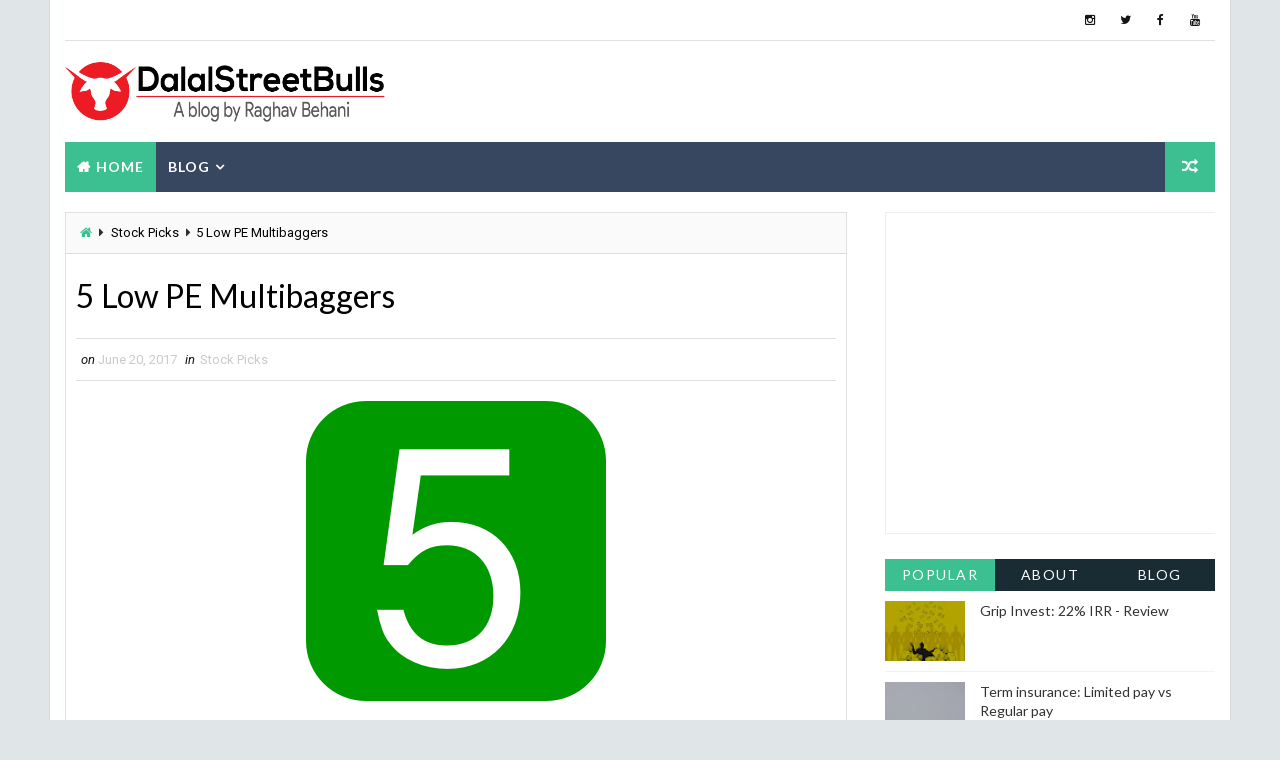

--- FILE ---
content_type: text/javascript; charset=UTF-8
request_url: https://www.dalalstreetbulls.com/feeds/posts/default?alt=json-in-script&callback=jQuery111006746236667213046_1768525095234&_=1768525095235
body_size: 87684
content:
// API callback
jQuery111006746236667213046_1768525095234({"version":"1.0","encoding":"UTF-8","feed":{"xmlns":"http://www.w3.org/2005/Atom","xmlns$openSearch":"http://a9.com/-/spec/opensearchrss/1.0/","xmlns$blogger":"http://schemas.google.com/blogger/2008","xmlns$georss":"http://www.georss.org/georss","xmlns$gd":"http://schemas.google.com/g/2005","xmlns$thr":"http://purl.org/syndication/thread/1.0","id":{"$t":"tag:blogger.com,1999:blog-663337764522858952"},"updated":{"$t":"2026-01-13T07:58:07.169+05:30"},"category":[{"term":"Stock Picks"},{"term":"Trading and Investing"},{"term":"NIFTY View"},{"term":"Personal Finance"},{"term":"Case Study"},{"term":"News"},{"term":"Industry Analysis"},{"term":"Mutual Funds"},{"term":"Crude"},{"term":"Gold"},{"term":"featured"}],"title":{"type":"text","$t":"DalalStreetBulls"},"subtitle":{"type":"html","$t":"A blog to research on the stocks listed on the Indian stock markets."},"link":[{"rel":"http://schemas.google.com/g/2005#feed","type":"application/atom+xml","href":"https:\/\/www.dalalstreetbulls.com\/feeds\/posts\/default"},{"rel":"self","type":"application/atom+xml","href":"https:\/\/www.blogger.com\/feeds\/663337764522858952\/posts\/default?alt=json-in-script"},{"rel":"alternate","type":"text/html","href":"https:\/\/www.dalalstreetbulls.com\/"},{"rel":"hub","href":"http://pubsubhubbub.appspot.com/"},{"rel":"next","type":"application/atom+xml","href":"https:\/\/www.blogger.com\/feeds\/663337764522858952\/posts\/default?alt=json-in-script\u0026start-index=26\u0026max-results=25"}],"author":[{"name":{"$t":"Unknown"},"email":{"$t":"noreply@blogger.com"},"gd$image":{"rel":"http://schemas.google.com/g/2005#thumbnail","width":"16","height":"16","src":"https:\/\/img1.blogblog.com\/img\/b16-rounded.gif"}}],"generator":{"version":"7.00","uri":"http://www.blogger.com","$t":"Blogger"},"openSearch$totalResults":{"$t":"123"},"openSearch$startIndex":{"$t":"1"},"openSearch$itemsPerPage":{"$t":"25"},"entry":[{"id":{"$t":"tag:blogger.com,1999:blog-663337764522858952.post-6066657135762750636"},"published":{"$t":"2025-02-09T01:38:00.002+05:30"},"updated":{"$t":"2025-02-09T01:41:14.620+05:30"},"category":[{"scheme":"http://www.blogger.com/atom/ns#","term":"Industry Analysis"}],"title":{"type":"text","$t":"The CDMO Story: Indian Pharma's Next Big Growth Phase"},"content":{"type":"html","$t":"\u003Cdiv style=\"text-align: left;\"\u003E\u003Cspan style=\"font-weight: normal;\"\u003EThe U.S. BIOSECURE Act aims to reduce U.S. reliance on Chinese biotechnology firms by 2032. The bill would have banned U.S. executive agencies from acquiring biotech equipment\/services from companies of concerns - 5 Chinese CDMOs (BGI, MGI, Complete Genomics, WuXi AppTec and WuXi Biologics). Although the House of Representatives passed the bill in Sep'24 with quite a margin (306-81) it failed to advance in the Senate and was not enacted in 2024. Legislators cited industry surveys showing insufficient \u0026nbsp;ex-China CDMOs with ability to step-up supply. The Act's future is in a limbo under a Republican controlled House and Senate. However, the act has already influenced global pharmaceutical supply chains, with major Chinese biotech firms exploring strategic restructuring. Companies like WuXi Biologics have begun divesting assets, such as the sale of an Irish vaccine facility to Merck for $500 million. The pharmaceutical industry is preparing for potential long-term shifts in supply chain dynamics.\u0026nbsp;\u003C\/span\u003EIn Europe, the European Commission has been working on policies to reduce the EU's dependence on other countries for APIs, especially for critical medicines.\u003C\/div\u003E\u003Cdiv style=\"text-align: left;\"\u003E\u003Cbr \/\u003E\u003C\/div\u003E\u003Cdiv style=\"text-align: left;\"\u003E\u003Cdiv class=\"separator\" style=\"clear: both; text-align: center;\"\u003E\u003Ca href=\"https:\/\/blogger.googleusercontent.com\/img\/a\/AVvXsEjJM2NAyjdeON_n3KNjbGqs3EX2vSjLQWSlyRzEWdyUMlezYUXkSa9vQj4xV7Up1nvFI1mt_K8dS9YdydwjLOsC_4cblWvkLa80Ir-6Jyimx5VlyOdn55HjBWs_mj2psjLQ_DzIL9U7pRK-H55Nyecw3GIkgQLbQInKG-hk8h8WXycFgHrFvq_lx7FMFq8\" style=\"margin-left: 1em; margin-right: 1em;\"\u003E\u003Cimg alt=\"\" data-original-height=\"1080\" data-original-width=\"1920\" height=\"180\" src=\"https:\/\/blogger.googleusercontent.com\/img\/a\/AVvXsEjJM2NAyjdeON_n3KNjbGqs3EX2vSjLQWSlyRzEWdyUMlezYUXkSa9vQj4xV7Up1nvFI1mt_K8dS9YdydwjLOsC_4cblWvkLa80Ir-6Jyimx5VlyOdn55HjBWs_mj2psjLQ_DzIL9U7pRK-H55Nyecw3GIkgQLbQInKG-hk8h8WXycFgHrFvq_lx7FMFq8\" width=\"320\" \/\u003E\u003C\/a\u003E\u003C\/div\u003E\u003C\/div\u003E\u003Cdiv style=\"text-align: left;\"\u003E\u003Cbr \/\u003E\u003C\/div\u003E\u003Cp\u003E\u003Cb\u003E\u003Cu\u003EThe Industry\u003C\/u\u003E\u003C\/b\u003E\u003C\/p\u003E\u003Cp\u003EBiologics and speciality small molecules are growing faster than traditional small molecules with the Small Molecules\/Biologics market share shifting from 69\/31 in 2018 to 58\/42, as per an IQVIA report. Between 2019 and 2023, the share of small molecules in new drug approvals has been 79%\/75%\/72%\/57%\/69%. In 2023, there were 55 new drug approvals of which 38 were small molecules. Of these approvals, 20 were \"first-in-class\" and 17 out these 20 were small molecules. More than half of these first in class approvals were for rare diseases\/conditions. The biologics market is expected to grow at double the pace of small molecule's in next 5-6 years.\u003C\/p\u003E\u003Cp\u003E\u003Cimg class=\"wp-image-29216\" decoding=\"async\" height=\"376\" loading=\"lazy\" sizes=\"(max-width: 1020px) 100vw, 1020px\" src=\"https:\/\/www.dcatvci.org\/wp-content\/uploads\/2024\/06\/6-7-Fig-1.png\" srcset=\"https:\/\/www.dcatvci.org\/wp-content\/uploads\/2024\/06\/6-7-Fig-1.png 1020w, https:\/\/www.dcatvci.org\/wp-content\/uploads\/2024\/06\/6-7-Fig-1-300x176.png 300w, https:\/\/www.dcatvci.org\/wp-content\/uploads\/2024\/06\/6-7-Fig-1-768x452.png 768w, https:\/\/www.dcatvci.org\/wp-content\/uploads\/2024\/06\/6-7-Fig-1-800x471.png 800w\" width=\"640\" \/\u003E\u003C\/p\u003E\u003Ch3 style=\"text-align: left;\"\u003E\u003Cbr \/\u003E\u003C\/h3\u003E\u003Cdiv\u003E\u003Cp\u003EThe outsourced API market is experiencing significant growth and structural shifts. Currently,\u0026nbsp;outsourced APIs make up half of the global API consumption\u0026nbsp;and are projected to grow faster than captive API setups, at 7% annually between 2023 and 2030, compared to 4% growth for captive setups. This growth is driven by cost benefits from economies of scale, the presence of low-cost manufacturing hubs in India and China, and rising demand for generics. While\u0026nbsp;China currently holds a 35% share of the outsourced market, primarily in high-volume, less complex APIs, there is a move to diversify supply chains away from single sources. It is predicted that\u0026nbsp;China’s share of the outsourced market is expected to decline by approximately 10 percentage points from 2023 to 2030, stabilising around 15% by 2047.\u0026nbsp;India's API exports are currently around $4 billion, compared to China's $40 billion, and could reach $12 billion by 2030 and $80-90 billion by 2047.\u003C\/p\u003E\u003C\/div\u003E\u003Cdiv\u003EChinese small molecules CDMO market was valued at US $13Bn in 2023 vs India's at $2.3Bn). The Chinese small molecules CDMO market was forecasted to grow at 19-20% p.a. till 2030 to reach \u0026gt; US $40Bn, but with the Biosecure Act this growth will be slower. India's growth was forecast at \u0026lt;17% p.a. Wuxi Apptec saw a revenue CAGR of ~32% p.a. between FY19-23, with revenues reaching $5.6bn. Pharmaron's revenues grew at ~30% p.a. during FY19-23 to reach $1.6bn.\u003C\/div\u003E\u003Cdiv\u003E\u003Cbr \/\u003E\u003C\/div\u003E\u003Ch3 style=\"text-align: left;\"\u003EImpact on Indian Pharma\u003C\/h3\u003E\u003Cp\u003EThe Indian Pharma industry accounts for 20% of global generics supply but only 3% of the Pharma exports value share. For Indian pharmaceutical companies, the BIOSECURE Act and the \"China+1\" supply chain diversification presents a significant opportunity to increase its position in the value market share as well. While the Biosecure Act still is stuck in the power corridors for now, it has accelerated the China+1 effors by the Big Pharma. While India already has a presence in the small molecules space, it needs to grow its presence in the biologics space.India stands to benefit significantly from the Biosecure Act and the China + 1 strategy due to a confluence of factors, including its established pharmaceutical manufacturing capabilities, a skilled workforce, and a growing focus on innovation. The Biosecure Act and the China + 1 strategy enhances India’s prospects.\u003C\/p\u003E\u003Cp\u003E\u003Cbr \/\u003E\u003C\/p\u003E\u003Cp\u003E\u003Cb\u003EPotential\u003C\/b\u003E\u003C\/p\u003E\u003Cul\u003E\u003Cli\u003E\u003Cb\u003EAPI Exports:\u003C\/b\u003E India's API exports are currently valued at around\u0026nbsp;$4 billion, compared to China's $40 billion. However, this also highlights a massive opportunity for India to grow its API exports. India is poised to capture a substantial share of the API market from China, potentially reaching\u0026nbsp;$12 billion in API exports by 2030 and $80-90 billion by 2047. This growth is contingent on India making adequate infrastructure investments. Some analysts believe that Indian API revenues could potentially triple or quadruple in the next 10 years.\u003C\/li\u003E\u003C\/ul\u003E\u003Cul\u003E\u003Cli\u003E\u003Cb\u003ECDMO\/CRO Exports: \u003C\/b\u003EThe Indian CDMO market has doubled since 2019, reaching\u0026nbsp;$20 billion\u0026nbsp;in 2023. India's CRO market has also seen substantial growth, reaching $2.5 billion in 2023. India’s CDMO and CRO exports are projected to increase from\u0026nbsp;$18 billion in 2023 to $44 billion by 2030 and $150-155 billion by 2047. India is expected to become a critical hub for pharmaceutical outsourcing. It is predicted that India will surpass China in small molecule CDMO exports by 2030, and reach parity in large molecule CDMO exports by 2047.\u003C\/li\u003E\u003C\/ul\u003E\u003Cul\u003E\u003Cli\u003E\u003Cb\u003EBiosimilars:\u003C\/b\u003E\u0026nbsp;The Indian biosimilars export market is expected to reach\u0026nbsp;$4.2 billion by 2030 and $30-35 billion by 2047, following a similar trajectory to generic formulations with a lag of nearly a decade.\u003C\/li\u003E\u003C\/ul\u003E\u003Cdiv\u003E\u003Cbr \/\u003E\u003C\/div\u003E\u003Cdiv\u003EKey factors driving this growth include supply chain diversification, cost-effectiveness of Indian CDMOs, Quality and Compliance (decline in US-FDA inspections resulting in Official Action Indicated), Skilled workforce at reasonable costs and PLI support from the Government.\u003C\/div\u003E\u003Cdiv\u003E\u003Cbr \/\u003E\u003C\/div\u003E\u003Cdiv\u003EChallenges include lack of infrastructure at the scale which Chinese players enjoy, low market penetration of NAFTA and EU (\u0026lt;6% on an average). Also watch for tweaks in PLI scheme to support CDMOs\/CROs, which don't file DMFs and ANDAs.\u003C\/div\u003E\u003Cdiv\u003E\u003Cbr \/\u003E\u003C\/div\u003E\u003Ch3\u003EThe China Challenge for Indian Players\u003C\/h3\u003E\u003Cp\u003EThe Indian Pharma industry relies heavily on imports from China. In FY24, \u0026gt;70% of intermediaries and bulk drugs were imported from China (FY21: 66%). The China+1 strategy would only come to fruit if supply chain dependency on China is reduced and not layered. Indian Pharma companies need to create a China independent supply chain which will come at the cost of margins. Indian generics manufacturers import most of the APIs from China instead of manufacturing it because China can manufacture it for cheaper.\u003C\/p\u003E\u003Cp\u003E\u003Cbr \/\u003E\u003C\/p\u003E\u003Ch3\u003EWhat Companies Are Saying\u003C\/h3\u003E\u003Cp\u003EMost companies acknowledge a shift in the industry towards diversifying supply chains and reducing reliance on China. The Biosecure Act is seen as a potential catalyst, but the underlying drivers appear to be broader, including supply chain resilience, risk management, and lessons learned from the COVID-19 pandemic. Many companies are seeing increased interest and activity from clients looking for alternatives to China and they are positioning themselves to capitalise on this trend. Here are a few takeaways:\u003C\/p\u003E\u003Cp\u003E\u003Cbr \/\u003E\u003C\/p\u003E\u003Cp\u003E\u003Cstrong\u003ENeuland Laboratories\u003C\/strong\u003E\u003C\/p\u003E\u003Cul style=\"text-align: left;\"\u003E\u003Cli\u003E\u003Cb\u003EBiosecure\/China+1:\u0026nbsp;\u003C\/b\u003E\u003C\/li\u003E\u003Cul\u003E\u003Cli\u003ENeuland management notes a heightened level of customer visits, requests for information (RFIs), and meeting requests from US pharma and biotech companies, which they consider lead indicators of a shift away from China.\u003C\/li\u003E\u003Cli\u003EThey believe that US companies are looking for alternatives to China, whether or not the Biosecure Act is implemented as currently drafted.\u003C\/li\u003E\u003Cli\u003EHowever, Neuland cautions against expecting a dramatic increase in new business, as it remains to be seen how much and when this business will materialise.\u003C\/li\u003E\u003Cli\u003ENeuland management indicates they are closely monitoring market activity rather than getting carried away by press regarding the Biosecure Act. They are engaging with customers to understand their preferences.\u003C\/li\u003E\u003Cli\u003EThey acknowledge that China has invested heavily in technology and large-scale manufacturing, whereas Neuland has focused on capability development, technology and IP.\u003C\/li\u003E\u003Cli\u003EThey don't expect to compete with China on every molecule, but rather on specific molecules.\u003C\/li\u003E\u003Cli\u003ENeuland has seen business shifting from China, where price is not always the key consideration but technology, capacity needs or batch size requirements are important.\u003C\/li\u003E\u003C\/ul\u003E\u003C\/ul\u003E\u003Cul style=\"text-align: left;\"\u003E\u003Cli\u003E\u003Cb\u003EGrowth Outlook:\u003C\/b\u003E\u003C\/li\u003E\u003Cul\u003E\u003Cli\u003ENeuland is observing a\u0026nbsp;potential shift of business from China\u0026nbsp;to India, regardless of whether the Biosecure Act is fully implemented. They acknowledge that the extent and timing of this shift remain uncertain.\u003C\/li\u003E\u003Cli\u003EThey are a\u0026nbsp;pure-play API company, and therefore, their observations on the impact of the Biosecure Act may differ from clinical or med-chem focused CDMOs.\u003C\/li\u003E\u003Cli\u003ENeuland has seen a lot of new biotechs coming and engaging with them, partly because of the improved funding environment in the US and also with a sense that there is a little bit more of a tailwind towards India in the China versus India narrative.\u003C\/li\u003E\u003Cli\u003EThey note that some projects have moved from a Chinese CDMO to Neuland.\u003C\/li\u003E\u003Cli\u003ENeuland is focusing on building a specialised API business, and is cautious in creating capacity, preferring to have specific demand before expanding, rather than creating large facilities and then seeking customers.\u003C\/li\u003E\u003Cli\u003ENeuland is thinking about capacity requirements 3 to 5 years into the future.\u003C\/li\u003E\u003C\/ul\u003E\u003C\/ul\u003E\u003Cul style=\"text-align: left;\"\u003E\u003Cli\u003E\u003Cb\u003ECapex:\u003C\/b\u003E\u003C\/li\u003E\u003Cul\u003E\u003Cli\u003ENeuland is cautious in creating capacity and prefers to create capacity in anticipation of specific demand, rather than creating a very large facility and then looking for customers.\u003C\/li\u003E\u003Cli\u003EThey are thinking about capacity requirements for 3 to 5 years into the future.\u003C\/li\u003E\u003C\/ul\u003E\u003C\/ul\u003E\u003Cdiv\u003E\u003Cbr \/\u003E\u003C\/div\u003E\u003Cp\u003E\u003Cstrong\u003ELaurus Labs\u003C\/strong\u003E\u003C\/p\u003E\u003Cul style=\"text-align: left;\"\u003E\u003Cli\u003E\u003Cb\u003EBiosecure\/China+1:\u003C\/b\u003E\u003C\/li\u003E\u003Cul\u003E\u003Cli\u003ELaurus Labs has seen a lot of customer interest in engaging with them, particularly for large volume projects, but not so much for early-stage (preclinical and Phase I) projects.\u003C\/li\u003E\u003Cli\u003EThey are not seeing any decreased interest in supply chain diversification despite delays in the Biosecure Act.\u003C\/li\u003E\u003Cli\u003ELaurus states that they are working on their strategy regarding facilities and products and may provide more details in the middle of the next financial year.\u003C\/li\u003E\u003C\/ul\u003E\u003C\/ul\u003E\u003Cul style=\"text-align: left;\"\u003E\u003Cli\u003E\u003Cb\u003EGrowth Outlook:\u003C\/b\u003E\u003C\/li\u003E\u003Cul\u003E\u003Cli\u003ELaurus is working on a strategy to identify niche, large volume products, where India hasn't played a big role so far.\u003C\/li\u003E\u003Cli\u003EThey expect to deliver better results in H2 and in the next financial year, and also expects to see growth in the CDMO division.\u003C\/li\u003E\u003Cli\u003ELaurus expects to see growth from their generic API business, and also from integrated offerings with formulations.\u003C\/li\u003E\u003C\/ul\u003E\u003C\/ul\u003E\u003Cul style=\"text-align: left;\"\u003E\u003Cli\u003E\u003Cb\u003ECapex:\u003C\/b\u003E\u003C\/li\u003E\u003Cul\u003E\u003Cli\u003EThey are investing in manufacturing and packaging lines for CMO (contract manufacturing) for integrated generic contract manufacturing, with results expected in Q1 FY26.\u003C\/li\u003E\u003Cli\u003EA significant portion of their capex from FY22 to FY25 is still not commercialised\u003C\/li\u003E\u003C\/ul\u003E\u003C\/ul\u003E\u003Cdiv\u003E\u003Cbr \/\u003E\u003C\/div\u003E\u003Cp\u003E\u003Cstrong\u003ESyngene\u003C\/strong\u003E\u003C\/p\u003E\u003Cul style=\"text-align: left;\"\u003E\u003Cli\u003E\u003Cb\u003EBiosecure\/China+1:\u003C\/b\u003E\u003C\/li\u003E\u003Cul\u003E\u003Cli\u003ESyngene's management views the Biosecure Act as a potential \"cherry on top,\" rather than the core driver of business. They emphasize that the shift is more about pandemic learnings, COVID supply chains, structural rebalancing and risk management.\u003C\/li\u003E\u003Cli\u003EThey note that clients are looking for resilience, flexibility, and dual sourcing, and they are positioning themselves as a China-independent supply chain option.\u003C\/li\u003E\u003Cli\u003EThey have observed that the change in wording around the implementation timeline of the Biosecure Act has lessened the urgency, but not the overall direction of companies looking for alternatives to China.\u003C\/li\u003E\u003Cli\u003ESyngene indicates that the trend is playing out in increased client visits, audits, and pilot projects.\u003C\/li\u003E\u003Cli\u003ESyngene management believes that big pharma companies tend to be slow to change, but when they do, they do so with real purpose and they expect this movement away from China will happen over the next 2, 3, 4, or 5 years.\u003C\/li\u003E\u003Cli\u003EThey state that they are seeing increased interest in discovery, development, and manufacturing across both large and small molecules.\u003C\/li\u003E\u003Cli\u003EThey have also pointed out that there is a lot of private equity capital on the hunt around the world for companies that will benefit from the China Plus One story.\u003C\/li\u003E\u003C\/ul\u003E\u003C\/ul\u003E\u003Cul style=\"text-align: left;\"\u003E\u003Cli\u003E\u003Cb\u003ECapex:\u003C\/b\u003E\u003C\/li\u003E\u003Cul\u003E\u003Cli\u003ESyngene invested approximately US$34 million in CAPEX over the first nine months, with 50% in research services and 25% in biologics, to upgrade Unit III, the manufacturing facility acquired last year.\u003C\/li\u003E\u003Cli\u003ECAPEX spend for the quarter was USD 12 million, with a large share allocated to research services and expanding facilities in Hyderabad.\u003C\/li\u003E\u003Cli\u003EThe biologics manufacturing facility acquired last year is on track to start operations in the second half of the current financial year.\u003C\/li\u003E\u003Cli\u003EThey have sufficient headroom for growth in terms of capacity, infrastructure and people.\u003C\/li\u003E\u003C\/ul\u003E\u003C\/ul\u003E\u003Cdiv\u003E\u003Cbr \/\u003E\u003C\/div\u003E\u003Cp\u003E\u003Cstrong\u003EPiramal Pharma\u003C\/strong\u003E\u003C\/p\u003E\u003Cul style=\"text-align: left;\"\u003E\u003Cli\u003E\u003Cb\u003EBiosecure\/China+1:\u003C\/b\u003E\u003C\/li\u003E\u003Cul\u003E\u003Cli\u003EPiramal Pharma's management believes that recent changes in regulations along with the need for supply chain diversification are expected to provide medium to long term growth opportunities for CDMO companies and they are preparing to capitalize on this.\u003C\/li\u003E\u003Cli\u003EThey acknowledge that the Biosecure Act has not yet passed but, if companies are looking to diversify their supply chains, Piramal has capacity available both in the US and India.\u003C\/li\u003E\u003Cli\u003EPiramal Pharma believes that the benefits of their global structure is that they have capacity available in the US for US manufacturing as well as in India.\u003C\/li\u003E\u003Cli\u003EThey believe that the integrated program makes their business stickier and a single win can have a larger ticket size and is more durable when they perform.\u003C\/li\u003E\u003C\/ul\u003E\u003C\/ul\u003E\u003Cdiv\u003E\u003Cbr \/\u003E\u003C\/div\u003E\u003Cul style=\"text-align: left;\"\u003E\u003Cli\u003E\u003Cb\u003EGrowth:\u003C\/b\u003E\u003C\/li\u003E\u003Cul\u003E\u003Cli\u003EPiramal Pharma sees a need for customers to diversify their supply chains. However, customer decision making remains prolonged.\u003C\/li\u003E\u003Cli\u003EThey have seen customer interest, in light of the Biosecure Act, but also a degree of uncertainty.\u003C\/li\u003E\u003Cli\u003EPiramal Pharma has capacity in both the US and India, which allows them to benefit from supply chain diversification.\u003C\/li\u003E\u003Cli\u003EThey are seeing a return to growth in the generic API segment, after a few years of volatility.\u003C\/li\u003E\u003Cli\u003EThey are seeing healthy growth in their CDMO business, which is driven by commercial manufacturing and generic API.\u003C\/li\u003E\u003Cli\u003EPiramal is also expanding capacity, including in high potent API and ADC facilities.\u003C\/li\u003E\u003C\/ul\u003E\u003C\/ul\u003E\u003Cul style=\"text-align: left;\"\u003E\u003Cli\u003E\u003Cb\u003ECapex:\u003C\/b\u003E\u003C\/li\u003E\u003Cul\u003E\u003Cli\u003EPiramal Pharma is making calibrated investments in their CDMO business, geared towards customer preferences for integrated services, especially in areas like ADCs, peptides, and on-patent API development.\u003C\/li\u003E\u003Cli\u003EThey have announced a strategic investment of $80 million to expand their sterile fill-finish facility in Lexington, which is expected to be commercialised by the end of FY27. This expansion will more than double the plant's current capacity and is customer-led.\u003C\/li\u003E\u003Cli\u003EThey are putting up new manufacturing lines of Sevoflurane in the Digwal facility, and increasing KSM manufacturing capacity at the Dahej site.\u003C\/li\u003E\u003Cli\u003EPiramal is expanding capacity in high potent API and ADC facilities.\u003C\/li\u003E\u003C\/ul\u003E\u003C\/ul\u003E\u003Cp\u003E\u003Cstrong\u003E\u003Cbr \/\u003E\u003C\/strong\u003E\u003C\/p\u003E\u003Cp\u003E\u003Cstrong\u003EOneSource Specialty Pharma\u003C\/strong\u003E\u003C\/p\u003E\u003Cul style=\"text-align: left;\"\u003E\u003Cli\u003E\u003Cb\u003EBiosecure\/China+1:\u003C\/b\u003E\u003C\/li\u003E\u003Cul\u003E\u003Cli\u003EOneSource notes that they are seeing an increase in visits from innovator companies, including American, Japanese, and biotech companies and they have multiple RFPs open.\u003C\/li\u003E\u003Cli\u003EThey state that their unique position in biologics is that they have an integrated biologics drug substance and drug product site.\u003C\/li\u003E\u003Cli\u003EOneSource management indicates that most of the first generic filings are housed out of their plant and that they believe they will have an important share of the market formation of generic GLP-1s.\u003C\/li\u003E\u003Cli\u003EThey also believe they are in a strong competitive position due to their capacity, capability and compliance track record.\u003C\/li\u003E\u003C\/ul\u003E\u003C\/ul\u003E\u003Cdiv\u003E\u003Cbr \/\u003E\u003C\/div\u003E\u003Cul style=\"text-align: left;\"\u003E\u003Cli\u003E\u003Cb\u003ECapex:\u003C\/b\u003E\u003C\/li\u003E\u003Cul\u003E\u003Cli\u003EOneSource plans to invest about $100 million in CAPEX over the next 2 to 4 years. A significant part of this will go towards their drug-device combination capacities, but they will also add new capabilities in their Strides injectable space. OneSource is proactively expanding capacities to ensure they can meet customer demand.\u003C\/li\u003E\u003C\/ul\u003E\u003C\/ul\u003E\u003Cul style=\"text-align: left;\"\u003E\u003Cul\u003E\u003Cli\u003EThey are planning to increase their capacity from 40 million to 220 million in the next 3 to 4 years, and the majority of this capacity is spoken for.\u003C\/li\u003E\u003Cli\u003EThey are one of the few manufacturers producing GLPs under an isolator system, which requires long lead times on equipment.\u003C\/li\u003E\u003Cli\u003EThey expect a significant portion of the capacity to come online in FY26.\u003C\/li\u003E\u003C\/ul\u003E\u003C\/ul\u003E\u003Cdiv\u003ESince I am not a SEBI registered Research Analyst, I cannot give company specific forecasts. In the coming quarters, watch for CDMO\/CRO growth and commentary from the managements. Stocks are not cheap but growth can surprise on the upside. However, the key risk is any steps from the US Government which lower the urgency to diversify would lead to a correction in multiples.\u003C\/div\u003E\u003Cdiv\u003E\u003Cbr \/\u003E\u003C\/div\u003E\u003Cdiv\u003E\u003Cdiv class=\"separator\" style=\"clear: both; text-align: center;\"\u003E\u003Ca href=\"https:\/\/blogger.googleusercontent.com\/img\/a\/AVvXsEiT_70UX5ipg_YhjpzTzuaBZu089X8WXok7rWiGiOQuOvPdZJs7MheXaaVRFIOFR2ywq58DitH-ZXJwFL0XVoLh1EkU97vKZjFCZRVlwsO2T3eGU_Qd9al-MrV9XlkFYmdrrnBzgMBV10A12CE3tFobevg62mTwUgOwKBt9NFlb6Wf6XbAIW8pk5e2eiBo\" style=\"margin-left: 1em; margin-right: 1em;\"\u003E\u003Cimg data-original-height=\"1210\" data-original-width=\"1612\" height=\"480\" src=\"https:\/\/blogger.googleusercontent.com\/img\/a\/AVvXsEiT_70UX5ipg_YhjpzTzuaBZu089X8WXok7rWiGiOQuOvPdZJs7MheXaaVRFIOFR2ywq58DitH-ZXJwFL0XVoLh1EkU97vKZjFCZRVlwsO2T3eGU_Qd9al-MrV9XlkFYmdrrnBzgMBV10A12CE3tFobevg62mTwUgOwKBt9NFlb6Wf6XbAIW8pk5e2eiBo=w640-h480\" width=\"640\" \/\u003E\u003C\/a\u003E\u003C\/div\u003E\u003Cbr \/\u003E\u003Cbr \/\u003E\u003C\/div\u003E\u003Cdiv\u003E\u003Cbr \/\u003E\u003C\/div\u003E\u003Cdiv\u003E\u003Cdiv class=\"separator\" style=\"clear: both; text-align: center;\"\u003E\u003Ca href=\"https:\/\/blogger.googleusercontent.com\/img\/a\/AVvXsEjKVkvmlpsIGVmJBbITd5YFSM6IPIG72B1nBLJJ2l9hGEscZQ09SgVYVEQQxKYihmFnSF98jl0NP-LEheOI9QvRvwg0Z0SQuMu1a1AUZQpMofBDm5IOLtJoqkRFc1tnrpbzX64GqfkpBD09_SRHYYTFtiiw0U06008hnLYCOTUtuW5HkjxbnOpzyZZxLys\" style=\"margin-left: 1em; margin-right: 1em;\"\u003E\u003Cimg data-original-height=\"506\" data-original-width=\"936\" height=\"346\" src=\"https:\/\/blogger.googleusercontent.com\/img\/a\/AVvXsEjKVkvmlpsIGVmJBbITd5YFSM6IPIG72B1nBLJJ2l9hGEscZQ09SgVYVEQQxKYihmFnSF98jl0NP-LEheOI9QvRvwg0Z0SQuMu1a1AUZQpMofBDm5IOLtJoqkRFc1tnrpbzX64GqfkpBD09_SRHYYTFtiiw0U06008hnLYCOTUtuW5HkjxbnOpzyZZxLys=w640-h346\" width=\"640\" \/\u003E\u003C\/a\u003E\u003C\/div\u003E\u003Cbr \/\u003EThis is not an exhaustive list and there are other players also with a presence in the CDMO\/CRO space such as Divi's, Suven.\u003C\/div\u003E\u003Cdiv\u003E\u003Cbr \/\u003E\u003C\/div\u003E\u003Ch3 style=\"text-align: left;\"\u003EFurther Reads:\u003C\/h3\u003E\u003Cp\u003ERead:\u0026nbsp;\u003Ca href=\"https:\/\/www.pharmamanufacturing.com\/all-articles\/article\/55250768\/cdmo-sector-looks-to-recovery-in-2025-amid-positive-macro-industry-trends\"\u003Ehttps:\/\/www.pharmamanufacturing.com\/all-articles\/article\/55250768\/cdmo-sector-looks-to-recovery-in-2025-amid-positive-macro-industry-trends\u003C\/a\u003E\u003C\/p\u003E\u003Cp\u003ERead:\u0026nbsp;\u003Ca href=\"https:\/\/gubbagroup.com\/how-will-biosecure-act-impact-indian-pharma-companies-aditya-khemka-explains\/\"\u003Ehttps:\/\/gubbagroup.com\/how-will-biosecure-act-impact-indian-pharma-companies-aditya-khemka-explains\/\u003C\/a\u003E\u003C\/p\u003E\u003Cp\u003ERead:\u0026nbsp;\u003Ca href=\"https:\/\/www.dcatvci.org\/features\/small-molecule-drugs-top-10-market-sourcing-and-supply-chain-trends\/\"\u003Ehttps:\/\/www.dcatvci.org\/features\/small-molecule-drugs-top-10-market-sourcing-and-supply-chain-trends\/\u003C\/a\u003E\u003C\/p\u003E\u003Cp\u003ERead:\u0026nbsp;\u003Ca href=\"https:\/\/www.business-standard.com\/industry\/news\/india-s-import-dependence-on-key-pharma-ingredients-may-reduce-by-half-124111000342_1.html#goog_rewarded\"\u003Ehttps:\/\/www.business-standard.com\/industry\/news\/india-s-import-dependence-on-key-pharma-ingredients-may-reduce-by-half-124111000342_1.html#goog_rewarded\u003C\/a\u003E\u003C\/p\u003E\u003Cp\u003ERead:\u0026nbsp;\u003Ca href=\"https:\/\/www.biospace.com\/opinion-chinese-cdmos-and-us-biopharma-pr-strike-a-precarious-balance\"\u003Ehttps:\/\/www.biospace.com\/opinion-chinese-cdmos-and-us-biopharma-pr-strike-a-precarious-balance\u003C\/a\u003E\u003C\/p\u003E\u003Cp\u003ERead:\u0026nbsp;\u003Ca href=\"https:\/\/www.fiercepharma.com\/manufacturing\/bio-chinese-cdmo-survey-results-lawmakers-sudden-decoupling-could-harm-millions\"\u003Ehttps:\/\/www.fiercepharma.com\/manufacturing\/bio-chinese-cdmo-survey-results-lawmakers-sudden-decoupling-could-harm-millions\u003C\/a\u003E\u003C\/p\u003E\u003Cp\u003ERead:\u0026nbsp;\u003Ca href=\"https:\/\/www.bain.com\/insights\/healing-the-world-a-roadmap-for-making-india-a-global-pharma-exports-hub\/\"\u003Ehttps:\/\/www.bain.com\/insights\/healing-the-world-a-roadmap-for-making-india-a-global-pharma-exports-hub\/\u003C\/a\u003E\u003C\/p\u003E"},"link":[{"rel":"replies","type":"application/atom+xml","href":"https:\/\/www.dalalstreetbulls.com\/feeds\/6066657135762750636\/comments\/default","title":"Post Comments"},{"rel":"replies","type":"text/html","href":"https:\/\/www.dalalstreetbulls.com\/2025\/02\/the-cdmo-story-indian-pharmas-next-big.html#comment-form","title":"0 Comments"},{"rel":"edit","type":"application/atom+xml","href":"https:\/\/www.blogger.com\/feeds\/663337764522858952\/posts\/default\/6066657135762750636"},{"rel":"self","type":"application/atom+xml","href":"https:\/\/www.blogger.com\/feeds\/663337764522858952\/posts\/default\/6066657135762750636"},{"rel":"alternate","type":"text/html","href":"https:\/\/www.dalalstreetbulls.com\/2025\/02\/the-cdmo-story-indian-pharmas-next-big.html","title":"The CDMO Story: Indian Pharma's Next Big Growth Phase"}],"author":[{"name":{"$t":"Unknown"},"email":{"$t":"noreply@blogger.com"},"gd$image":{"rel":"http://schemas.google.com/g/2005#thumbnail","width":"16","height":"16","src":"https:\/\/img1.blogblog.com\/img\/b16-rounded.gif"}}],"media$thumbnail":{"xmlns$media":"http://search.yahoo.com/mrss/","url":"https:\/\/blogger.googleusercontent.com\/img\/a\/AVvXsEjJM2NAyjdeON_n3KNjbGqs3EX2vSjLQWSlyRzEWdyUMlezYUXkSa9vQj4xV7Up1nvFI1mt_K8dS9YdydwjLOsC_4cblWvkLa80Ir-6Jyimx5VlyOdn55HjBWs_mj2psjLQ_DzIL9U7pRK-H55Nyecw3GIkgQLbQInKG-hk8h8WXycFgHrFvq_lx7FMFq8=s72-c","height":"72","width":"72"},"thr$total":{"$t":"0"}},{"id":{"$t":"tag:blogger.com,1999:blog-663337764522858952.post-7880219216310439504"},"published":{"$t":"2024-12-06T18:14:00.011+05:30"},"updated":{"$t":"2024-12-06T18:19:27.859+05:30"},"category":[{"scheme":"http://www.blogger.com/atom/ns#","term":"Stock Picks"}],"title":{"type":"text","$t":"I am back"},"content":{"type":"html","$t":"\u003Cp\u003EHello readers, I am back. Will start posting on equities again. Do put in your email on the newsletter button to get email alerts whenever there is a new post.\u003C\/p\u003E\u003Cdiv class=\"separator\" style=\"clear: both; text-align: left;\"\u003E\u003Ca href=\"https:\/\/blogger.googleusercontent.com\/img\/b\/R29vZ2xl\/AVvXsEg106Xlw_S-bj71XIVOS2vlvZiRD9eoeBSr7sz98ztxmlusq6MQc-Px7g6wYEQsYwHFL_riCMiw-beyUYQ_fdt9BDQp9KJ_u05vO62EuGWsXq9gR90o1APO4iOx3agAoZduGX9Is03LSPrRCpU9MQqCJhNXaFkmDLNXTdlgvmFiYq6saItFJfLC3lIbHws\/s2048\/IMG_4634.JPEG\" imageanchor=\"1\" style=\"margin-left: 1em; margin-right: 1em;\"\u003E\u003Cimg border=\"0\" data-original-height=\"2048\" data-original-width=\"1536\" height=\"320\" src=\"https:\/\/blogger.googleusercontent.com\/img\/b\/R29vZ2xl\/AVvXsEg106Xlw_S-bj71XIVOS2vlvZiRD9eoeBSr7sz98ztxmlusq6MQc-Px7g6wYEQsYwHFL_riCMiw-beyUYQ_fdt9BDQp9KJ_u05vO62EuGWsXq9gR90o1APO4iOx3agAoZduGX9Is03LSPrRCpU9MQqCJhNXaFkmDLNXTdlgvmFiYq6saItFJfLC3lIbHws\/s320\/IMG_4634.JPEG\" width=\"240\" \/\u003E\u003C\/a\u003E\u003C\/div\u003E\u003Cp\u003E\u003Cbr \/\u003E\u003C\/p\u003E\u003Cp\u003E\u003Cimg alt=\"rose from my ashes — Tom Cruise as Pete 'Maverick' Mitchell in Top Gun:...\" class=\"sFlh5c FyHeAf iPVvYb\" jsaction=\"\" jsname=\"kn3ccd\" src=\"https:\/\/64.media.tumblr.com\/1c4e0eaa031ed61569569974b9be3560\/b9e34a9137407ad8-63\/s500x750\/ba40006e46f1b084800068d3808edabab4412983.gif\" style=\"height: 240px; margin: 0px; max-width: 426px; width: 426px;\" \/\u003E\u003C\/p\u003E\u003Cp\u003E\u003Cbr \/\u003E\u003C\/p\u003E\u003Cp\u003E\u003Cimg alt=\"jurassicparkfilms: Open Paddock Nine. | afreakingdork\" class=\"sFlh5c FyHeAf iPVvYb\" jsaction=\"\" jsname=\"kn3ccd\" src=\"https:\/\/64.media.tumblr.com\/08ea7e3d46e2e036731de609721514f4\/tumblr_nvefi7ZJUm1tc05ego2_540.gifv\" style=\"height: 300px; margin: 0px; max-width: 540px; width: 540px;\" \/\u003E\u003C\/p\u003E\u003Cp\u003E\u003Cbr \/\u003E\u003C\/p\u003E\u003Cp\u003E\u003Cbr \/\u003E\u003C\/p\u003E"},"link":[{"rel":"replies","type":"application/atom+xml","href":"https:\/\/www.dalalstreetbulls.com\/feeds\/7880219216310439504\/comments\/default","title":"Post Comments"},{"rel":"replies","type":"text/html","href":"https:\/\/www.dalalstreetbulls.com\/2024\/12\/i-am-back.html#comment-form","title":"0 Comments"},{"rel":"edit","type":"application/atom+xml","href":"https:\/\/www.blogger.com\/feeds\/663337764522858952\/posts\/default\/7880219216310439504"},{"rel":"self","type":"application/atom+xml","href":"https:\/\/www.blogger.com\/feeds\/663337764522858952\/posts\/default\/7880219216310439504"},{"rel":"alternate","type":"text/html","href":"https:\/\/www.dalalstreetbulls.com\/2024\/12\/i-am-back.html","title":"I am back"}],"author":[{"name":{"$t":"Unknown"},"email":{"$t":"noreply@blogger.com"},"gd$image":{"rel":"http://schemas.google.com/g/2005#thumbnail","width":"16","height":"16","src":"https:\/\/img1.blogblog.com\/img\/b16-rounded.gif"}}],"media$thumbnail":{"xmlns$media":"http://search.yahoo.com/mrss/","url":"https:\/\/blogger.googleusercontent.com\/img\/b\/R29vZ2xl\/AVvXsEg106Xlw_S-bj71XIVOS2vlvZiRD9eoeBSr7sz98ztxmlusq6MQc-Px7g6wYEQsYwHFL_riCMiw-beyUYQ_fdt9BDQp9KJ_u05vO62EuGWsXq9gR90o1APO4iOx3agAoZduGX9Is03LSPrRCpU9MQqCJhNXaFkmDLNXTdlgvmFiYq6saItFJfLC3lIbHws\/s72-c\/IMG_4634.JPEG","height":"72","width":"72"},"thr$total":{"$t":"0"}},{"id":{"$t":"tag:blogger.com,1999:blog-663337764522858952.post-397309699492722759"},"published":{"$t":"2022-08-01T02:31:00.005+05:30"},"updated":{"$t":"2022-08-01T02:33:51.657+05:30"},"category":[{"scheme":"http://www.blogger.com/atom/ns#","term":"Gold"},{"scheme":"http://www.blogger.com/atom/ns#","term":"Personal Finance"},{"scheme":"http://www.blogger.com/atom/ns#","term":"Trading and Investing"}],"title":{"type":"text","$t":"How are gold coins priced?"},"content":{"type":"html","$t":"\u003Cp\u003EEver wondered why gold coins are expensive compared to the price of gold on the MCX? Typically, the spot price of a commodity is lower than the futures price as the futures price is effected by the duration to expiry and interest rates. However, in India it is common to see the spot price of gold trade at a premium to the MCX price of gold. Also, lets say that you see gold’s price as Rs. 50,000 per 10 grams on the MCX and rush out to buy a 10 gram gold coin, you come to know that the coin costs Rs 55,000! You wonder why gold in the market is costlier than the price on the screen.. In this blog, we will try to break down the pricing of gold coins for you. All calculations done are for a 10 gram gold coin.\u003C\/p\u003E\u003Cdiv class=\"separator\" style=\"clear: both; text-align: center;\"\u003E\u003Ca href=\"https:\/\/blogger.googleusercontent.com\/img\/b\/R29vZ2xl\/AVvXsEjGwVAh4CqwgE819KeaZmK600drxgWOHqxP0g4JSUJXQoC18s4_ClidVEatOSzBw4f2hve2Qa7rp4oQN7pZDsya6QKAWoa_uonwUKbqvRsDimJZgpXboZRwRZSoTT7ezDF_LAArgox-aDIJfM4LW2GB8GJvXplITKF9rhT6szfGs-VqFeTDNB2uVUM5\/s451\/Screenshot%202022-08-01%20022819.png\" style=\"margin-left: 1em; margin-right: 1em;\"\u003E\u003Cimg border=\"0\" data-original-height=\"369\" data-original-width=\"451\" height=\"262\" src=\"https:\/\/blogger.googleusercontent.com\/img\/b\/R29vZ2xl\/AVvXsEjGwVAh4CqwgE819KeaZmK600drxgWOHqxP0g4JSUJXQoC18s4_ClidVEatOSzBw4f2hve2Qa7rp4oQN7pZDsya6QKAWoa_uonwUKbqvRsDimJZgpXboZRwRZSoTT7ezDF_LAArgox-aDIJfM4LW2GB8GJvXplITKF9rhT6szfGs-VqFeTDNB2uVUM5\/s320\/Screenshot%202022-08-01%20022819.png\" width=\"320\" \/\u003E\u003C\/a\u003E\u003C\/div\u003E\u003Cp\u003E\u003Cbr \/\u003E\u003C\/p\u003E\u003Cp\u003E\u003Cstrong\u003EStep 1: Convert the international price of gold in USD to INR\u003C\/strong\u003E\u003C\/p\u003E\u003Cp\u003EOn 31 July, 2022 gold was trading at USD 1,760 per oz. First, gold is measured in troy ounces and 1 troy ounce is 31.1034768 grams. Next, the value of $1 is Rs. 79.32. After doing some \u003Cem\u003Eabra-cadabra\u003C\/em\u003E (nah! simple maths), I get the value of international price of gold in Rupee per 10 grams as 44,883. \u003C\/p\u003E\u003Cp\u003E\u003Cstrong\u003E\u003Cbr \/\u003E\u003C\/strong\u003E\u003C\/p\u003E\u003Cp\u003E\u003Cstrong\u003EStep 2: Landed price of gold in India - add the taxes!\u003C\/strong\u003E\u003C\/p\u003E\u003Cp\u003EThere is a 12.5% custom duty and 2.5% agriculture infrastructure and development cess on Gold imports in India. So, after taxes, the price of 10 grams of gold in India comes to Rs. 51,616 and this is usually close to the futures price of gold on the MCX.\u003C\/p\u003E\u003Cp\u003E\u003Cstrong\u003E\u003Cbr \/\u003E\u003C\/strong\u003E\u003C\/p\u003E\u003Cp\u003E\u003Cstrong\u003EStep 3: Find out the spot price of gold\u003C\/strong\u003E\u003C\/p\u003E\u003Cp\u003EThe MCX price of gold should only be used as reference and typically the spot price of gold is 2.5% to 3% above the landed price of gold in India. This is because of the costs incurred to transport and store gold, coupled with the premiums and discount on gold. \u003C\/p\u003E\u003Cp\u003EThe spot price varies from city to city by 100-200 Rupees and can be found out using a simple google search \u003Cem\u003E“Spot price of gold in Hyderabad today”. \u003C\/em\u003EYou don’t want the spot price and MCX price to have a wide gap.\u003C\/p\u003E\u003Cp\u003E\u003Cstrong\u003E\u003Cbr \/\u003E\u003C\/strong\u003E\u003C\/p\u003E\u003Cp\u003E\u003Cstrong\u003EStep 4: Making charges and GST\u003C\/strong\u003E\u003C\/p\u003E\u003Cp\u003EThe jeweler (Tanishq, Joy Alukas, TBZ, etc.) or refiner (MMTC, BRPL, etc.) charges a making charge for making the gold coin or bar and this varies from brand to brand. Tanishq usually charges a high making charge compared to other brands. You wouldn’t want to pay a very high making charge because this doesn’t affect the purity or quality of the gold. The making charge is a percentage of the spot price of gold and ideally should be between 3% to 5%.\u003C\/p\u003E\u003Cp\u003EThere is also a 3% GST on gold coins that you have to pay on the gold price + making charge.\u003C\/p\u003E\u003Cp\u003E\u003C\/p\u003E\u003Cp\u003E\u003Cstrong\u003E\u003Cbr \/\u003E\u003C\/strong\u003E\u003C\/p\u003E\u003Cp\u003E\u003Cstrong\u003EFinal price of the gold coin\u003C\/strong\u003E\u003C\/p\u003E\u003Cp\u003ESo, once you add the premium, making charges and GST to the MCX price of gold you will get the price of a gold coin.\u003C\/p\u003E\u003Ctable align=\"center\" cellpadding=\"0\" cellspacing=\"0\" class=\"tr-caption-container\" style=\"margin-left: auto; margin-right: auto;\"\u003E\u003Ctbody\u003E\u003Ctr\u003E\u003Ctd style=\"text-align: center;\"\u003E\u003Ca href=\"https:\/\/blogger.googleusercontent.com\/img\/b\/R29vZ2xl\/AVvXsEiO2vRv934nwZoBzaARkKWwovtKaq5DXwF_gwm5F4kmETPMBxGlaX6CluancytGb9_g8mKwniPShoXQGnls4M0CqH-ZYTBsidzu5bpYv7knRAAToHR3-Uq0xfuE-eUXkRTI3C9I0AGd5II3XK6_1zC3Eo7hi5oPu2ZTyRaun0RFMBMxWH_MKP2WQbHU\/s565\/Picture3.png\" style=\"margin-left: auto; margin-right: auto;\"\u003E\u003Cimg border=\"0\" data-original-height=\"543\" data-original-width=\"565\" height=\"385\" src=\"https:\/\/blogger.googleusercontent.com\/img\/b\/R29vZ2xl\/AVvXsEiO2vRv934nwZoBzaARkKWwovtKaq5DXwF_gwm5F4kmETPMBxGlaX6CluancytGb9_g8mKwniPShoXQGnls4M0CqH-ZYTBsidzu5bpYv7knRAAToHR3-Uq0xfuE-eUXkRTI3C9I0AGd5II3XK6_1zC3Eo7hi5oPu2ZTyRaun0RFMBMxWH_MKP2WQbHU\/w400-h385\/Picture3.png\" width=\"400\" \/\u003E\u003C\/a\u003E\u003C\/td\u003E\u003C\/tr\u003E\u003Ctr\u003E\u003Ctd class=\"tr-caption\" style=\"text-align: center;\"\u003EPrice break-up of a 10 gram gold coin price\u003C\/td\u003E\u003C\/tr\u003E\u003C\/tbody\u003E\u003C\/table\u003E\u003Cp\u003E\u003Cbr \/\u003E\u003C\/p\u003E\u003Cp\u003EIf you want to buy a 24k 999 purity 10 gram gold coin, check the price what different brands are selling for and check how much premium to the MCX price \/ spot price you are paying.  Do not compare a 22k gold coin’s price with a 24k gold coin’s price.\u003C\/p\u003E\u003Cp\u003E\u003Ci\u003ETanishq\u003C\/i\u003E is selling a 24k 10gram gold coin at Rs 60,000 on 31 July, 2022 which translates to a 16.2% premium while other brands are selling between Rs 55,800 to Rs 56,600 which translates to a premium of 8.1% to 9.7%.\u003C\/p\u003E\u003Cp\u003EHope this helps you understand why gold coin prices trade way above gold prices on the commodities exchange!\u003C\/p\u003E\u003Cp\u003E\u003C\/p\u003E"},"link":[{"rel":"replies","type":"application/atom+xml","href":"https:\/\/www.dalalstreetbulls.com\/feeds\/397309699492722759\/comments\/default","title":"Post Comments"},{"rel":"replies","type":"text/html","href":"https:\/\/www.dalalstreetbulls.com\/2022\/08\/how-are-gold-coins-priced.html#comment-form","title":"0 Comments"},{"rel":"edit","type":"application/atom+xml","href":"https:\/\/www.blogger.com\/feeds\/663337764522858952\/posts\/default\/397309699492722759"},{"rel":"self","type":"application/atom+xml","href":"https:\/\/www.blogger.com\/feeds\/663337764522858952\/posts\/default\/397309699492722759"},{"rel":"alternate","type":"text/html","href":"https:\/\/www.dalalstreetbulls.com\/2022\/08\/how-are-gold-coins-priced.html","title":"How are gold coins priced?"}],"author":[{"name":{"$t":"Unknown"},"email":{"$t":"noreply@blogger.com"},"gd$image":{"rel":"http://schemas.google.com/g/2005#thumbnail","width":"16","height":"16","src":"https:\/\/img1.blogblog.com\/img\/b16-rounded.gif"}}],"media$thumbnail":{"xmlns$media":"http://search.yahoo.com/mrss/","url":"https:\/\/blogger.googleusercontent.com\/img\/b\/R29vZ2xl\/AVvXsEjGwVAh4CqwgE819KeaZmK600drxgWOHqxP0g4JSUJXQoC18s4_ClidVEatOSzBw4f2hve2Qa7rp4oQN7pZDsya6QKAWoa_uonwUKbqvRsDimJZgpXboZRwRZSoTT7ezDF_LAArgox-aDIJfM4LW2GB8GJvXplITKF9rhT6szfGs-VqFeTDNB2uVUM5\/s72-c\/Screenshot%202022-08-01%20022819.png","height":"72","width":"72"},"thr$total":{"$t":"0"}},{"id":{"$t":"tag:blogger.com,1999:blog-663337764522858952.post-1748972374510428497"},"published":{"$t":"2022-07-02T15:14:00.004+05:30"},"updated":{"$t":"2022-07-02T15:15:20.672+05:30"},"category":[{"scheme":"http://www.blogger.com/atom/ns#","term":"Personal Finance"}],"title":{"type":"text","$t":"Term insurance: Limited pay vs Regular pay"},"content":{"type":"html","$t":"\u003Cp\u003EWhile comparing a 3 Crore term insurance cover for a 28 year old till the age of 85, I see that there is an option to pay a Rs 1,54,000 premium for 5 years (till the age 33) and another option to pay a Rs 39,000 premium every year till the age of 85. If I choose to pay for 5 years, the total premium works out to Rs 7.73 Lakhs while if I choose to pay life-long, the total premium works out to Rs 22.7 Lakhs. Either ways the buyer gets a 3 Crore term cover till the age of 85, so isn’t it better to pay 7.73 Lakhs versus 22.7 Lakhs? Well, numbers can be deceiving. In this post, we will not only see the numbers to identify the better opportunity but also other aspects to be checked.\u003C\/p\u003E\u003Cp\u003E\u003Cbr \/\u003E\u003C\/p\u003E\u003Cp\u003E\u003C\/p\u003E\u003Cblockquote\u003E\u003Cp\u003EOpportunity cost is the value of the next-best alternative when a decision is made.\u003C\/p\u003E\u003Cp\u003E\u003C\/p\u003E\u003C\/blockquote\u003E\u003Cp\u003E\u003Cbr \/\u003E\u003C\/p\u003E\u003Cp\u003EIn the above scenario, I can either pay Rs 1.54 Lakhs for 5 years or pay Rs 39,000 every year till age 85 and invest the Rs. 1.15 Lakhs that I save (1,54,000 \u003Cem\u003Eminus\u003C\/em\u003E 39,000) in the first 5 years. First, lets consider the non-quantifiable factors.\u003C\/p\u003E\u003Cdiv class=\"separator\" style=\"clear: both; text-align: center;\"\u003E\u003Cimg border=\"0\" data-original-height=\"422\" data-original-width=\"748\" height=\"181\" src=\"https:\/\/blogger.googleusercontent.com\/img\/b\/R29vZ2xl\/AVvXsEjVVeAUon9JGk1nCFJs2Px2TiaAoA2i_iK8wLHP95Pd2l8KgpOWy-wWvlJxmmEx0Yv1waWazZkEehPOVMfKyKTNznl2lMaIw6gb_68YlLWCnQ4TYrD0h1BLLrzVG3KoQti9T40evWjqwJNFOdifZUJpnyRY8UwKGXC2tqy5dBzMb66Zksk-C6IwsKK5\/s320\/Building-wealth-through-regular-investing.jpg\" width=\"320\" \/\u003E\u003C\/div\u003E\u003Cdiv class=\"separator\" style=\"clear: both; text-align: center;\"\u003E\u003Cbr \/\u003E\u003C\/div\u003E\u003Ch4 style=\"text-align: left;\"\u003E\u003Cspan style=\"font-size: medium;\"\u003EWhy can someone consider paying off the premiums in limited pay vs regular pay?\u003C\/span\u003E\u003C\/h4\u003E\u003Cp\u003E\u003C\/p\u003E\u003Cul style=\"text-align: left;\"\u003E\u003Cli\u003E\u003Cem\u003ECash flow predictability\u003C\/em\u003E - If you have a predictable flow of income now and you believe that this may not be the case 5-10 years down the line because you will want to take a sabbatical or startup your own venture, then you can consider paying off the premiums early\u003C\/li\u003E\u003C\/ul\u003E\u003Cul style=\"text-align: left;\"\u003E\u003Cli\u003E\u003Cem\u003ERetirement\u003C\/em\u003E - If you don’t want to take the burden of paying premiums after retiring, you may consider taking a limited pay option spread over your working career (15-20 years, if available)\u003C\/li\u003E\u003C\/ul\u003E\u003Cp\u003E\u003C\/p\u003E\u003Ch4 style=\"text-align: left;\"\u003E\u003Cspan style=\"font-size: medium;\"\u003EWhy would someone consider paying through out the policy tenure rather than a limited pay?\u003C\/span\u003E\u003C\/h4\u003E\u003Cp\u003E\u003C\/p\u003E\u003Cul style=\"text-align: left;\"\u003E\u003Cli\u003E\u003Cem\u003ELess chances of forgetting\u003C\/em\u003E - If you are paying a premium every year, your family will be able to notice it in the bank statement, policy communications or simply you mentioning it to them. While it would be tough for the family to remember of a policy whose premium was paid off 20 years back\u003C\/li\u003E\u003C\/ul\u003E\u003Cul style=\"text-align: left;\"\u003E\u003Cli\u003E\u003Cem\u003EOption to surrender and buy a new policy\u003C\/em\u003E - Lets say 10 years after buying a term insurance policy you feel that the coverage is less. You have the flexibility to surrender the existing policy before buying a new policy\u003C\/li\u003E\u003C\/ul\u003E\u003Cp\u003E\u003C\/p\u003E\u003Cp\u003E\u003Cbr \/\u003E\u003C\/p\u003E\u003Cp\u003ENow lets see what the numbers say. To compare different streams of cashflows over different periods, we can use the Net Present Value. NPV is used to calculate the current total value of a future stream of payments. We will assume both a 6% rate and a 10% rate to discount the cash flows. 6% because that is what a conservative portfolio can earn on a post tax basis and 10% because that is what I expect to earn from index funds post tax in the long run.\u003C\/p\u003E\u003Ctable align=\"center\" cellpadding=\"0\" cellspacing=\"0\" class=\"tr-caption-container\" style=\"margin-left: auto; margin-right: auto;\"\u003E\u003Ctbody\u003E\u003Ctr\u003E\u003Ctd style=\"text-align: center;\"\u003E\u003Ca href=\"https:\/\/blogger.googleusercontent.com\/img\/b\/R29vZ2xl\/AVvXsEgOcKp3p9XtkyAW24a3dCQC2p4H7ZFk8qtzM-k_RGFhC-UyU3DvY2FZGzyHaE5euoOVONFNHj9nmaq7oNPQyjgLOtZZI9psny7s84ugbHO0a8zaTwP5oMrgTdpbafNrsk-1mXeli6iuO0_jnT3wwUQ4QURoHqgECM0NMqzo65a7LA7JQxwd3wTZGj0Q\/s682\/NPV.png\" style=\"margin-left: auto; margin-right: auto;\"\u003E\u003Cimg border=\"0\" data-original-height=\"84\" data-original-width=\"682\" src=\"https:\/\/blogger.googleusercontent.com\/img\/b\/R29vZ2xl\/AVvXsEgOcKp3p9XtkyAW24a3dCQC2p4H7ZFk8qtzM-k_RGFhC-UyU3DvY2FZGzyHaE5euoOVONFNHj9nmaq7oNPQyjgLOtZZI9psny7s84ugbHO0a8zaTwP5oMrgTdpbafNrsk-1mXeli6iuO0_jnT3wwUQ4QURoHqgECM0NMqzo65a7LA7JQxwd3wTZGj0Q\/s16000\/NPV.png\" \/\u003E\u003C\/a\u003E\u003C\/td\u003E\u003C\/tr\u003E\u003Ctr\u003E\u003Ctd class=\"tr-caption\" style=\"text-align: center;\"\u003ENPV calculations paint a different picture\u003C\/td\u003E\u003C\/tr\u003E\u003C\/tbody\u003E\u003C\/table\u003E\u003Cdiv class=\"captioned-image-container\"\u003E\u003Cbr \/\u003E\u003C\/div\u003E\u003Cp\u003EClearly, the regular pay option is cheaper on an NPV basis assuming a discount rate of 6% and 10%. It means, the higher you expect to earn on your investments, the better a regular pay option is. In this example, the rate at which both options remain the same is ~5.73%. It means that if you expect to earn \u0026lt; 5.73% p.a., pay off the premiums in 5 years and if you expect to earn more than 5.73% p.a. then opt for the regular pay.\u003C\/p\u003E\u003Cp\u003E\u003Cbr \/\u003E\u003C\/p\u003E\u003Cp\u003EThe insurance company would like you opt for the limited pay option as it gives them significant cash flows upfront and they can earn more than 6% p.a. on their investments. I personally believe that the regular pay option is a better value proposition both in terms of NPV and other factors mentioned above.\u003C\/p\u003E"},"link":[{"rel":"replies","type":"application/atom+xml","href":"https:\/\/www.dalalstreetbulls.com\/feeds\/1748972374510428497\/comments\/default","title":"Post Comments"},{"rel":"replies","type":"text/html","href":"https:\/\/www.dalalstreetbulls.com\/2022\/07\/term-insurance-limited-pay-vs-regular.html#comment-form","title":"0 Comments"},{"rel":"edit","type":"application/atom+xml","href":"https:\/\/www.blogger.com\/feeds\/663337764522858952\/posts\/default\/1748972374510428497"},{"rel":"self","type":"application/atom+xml","href":"https:\/\/www.blogger.com\/feeds\/663337764522858952\/posts\/default\/1748972374510428497"},{"rel":"alternate","type":"text/html","href":"https:\/\/www.dalalstreetbulls.com\/2022\/07\/term-insurance-limited-pay-vs-regular.html","title":"Term insurance: Limited pay vs Regular pay"}],"author":[{"name":{"$t":"Unknown"},"email":{"$t":"noreply@blogger.com"},"gd$image":{"rel":"http://schemas.google.com/g/2005#thumbnail","width":"16","height":"16","src":"https:\/\/img1.blogblog.com\/img\/b16-rounded.gif"}}],"media$thumbnail":{"xmlns$media":"http://search.yahoo.com/mrss/","url":"https:\/\/blogger.googleusercontent.com\/img\/b\/R29vZ2xl\/AVvXsEjVVeAUon9JGk1nCFJs2Px2TiaAoA2i_iK8wLHP95Pd2l8KgpOWy-wWvlJxmmEx0Yv1waWazZkEehPOVMfKyKTNznl2lMaIw6gb_68YlLWCnQ4TYrD0h1BLLrzVG3KoQti9T40evWjqwJNFOdifZUJpnyRY8UwKGXC2tqy5dBzMb66Zksk-C6IwsKK5\/s72-c\/Building-wealth-through-regular-investing.jpg","height":"72","width":"72"},"thr$total":{"$t":"0"}},{"id":{"$t":"tag:blogger.com,1999:blog-663337764522858952.post-2310044070636489136"},"published":{"$t":"2022-06-14T20:56:00.000+05:30"},"updated":{"$t":"2022-06-14T20:56:59.422+05:30"},"category":[{"scheme":"http://www.blogger.com/atom/ns#","term":"Mutual Funds"},{"scheme":"http://www.blogger.com/atom/ns#","term":"Personal Finance"}],"title":{"type":"text","$t":"How XIRR and CAGR can mislead"},"content":{"type":"html","$t":"\u003Cp\u003E\u003Cspan style=\"font-family: arial;\"\u003E\u0026nbsp;XIRR and CAGR are fancy terms which ultimately tell you how much returns you are making on your investment. XIRR is used for SIPs or investments where there is periodic cash outflow and CAGR is used when there is a one time investment.\u003C\/span\u003E\u003C\/p\u003E\u003Cp\u003E\u003Cspan style=\"font-family: arial;\"\u003EAbsolute returns are like the total score in cricket. India scored 250 in 50 overs. CAGR \/ XIRR is like the run rate. India scored 5 runs per over. Your investments might have grown 100% - great! But have they grown 100% in 10 years (CAGR: 7%) or in 3 years (CAGR: 26%). But why am I talking all this?\u003C\/span\u003E\u003C\/p\u003E\u003Cp\u003E\u003Ctable align=\"center\" cellpadding=\"0\" cellspacing=\"0\" class=\"tr-caption-container\" style=\"margin-left: auto; margin-right: auto;\"\u003E\u003Ctbody\u003E\u003Ctr\u003E\u003Ctd style=\"text-align: center;\"\u003E\u003Ca href=\"https:\/\/blogger.googleusercontent.com\/img\/b\/R29vZ2xl\/AVvXsEgV8yjWcSIrvyXrmo0q7C4_5YSx0gsXY1QwL9YH0HgoFvFztbxcfA8TTHjhBpiutTFM86KUI2XM1jeRAScFyo0PE3dwrCRcs9_hk4cF4DX-4xlLenNWLGuM545SKUb3COnWqnGtftxoLXMGNAEdcZKwzbKBaoJNeeASbP1McCUXMzoj5JiyFmtbJ3JI\/s2000\/time-is-money-scales-money-time-balance-scale-clock-money-bag-symbols-scale-scales-bowls-scales-balance-time-is-money-business-concept_435184-363.webp\" imageanchor=\"1\" style=\"margin-left: auto; margin-right: auto;\"\u003E\u003Cimg border=\"0\" data-original-height=\"1142\" data-original-width=\"2000\" height=\"183\" src=\"https:\/\/blogger.googleusercontent.com\/img\/b\/R29vZ2xl\/AVvXsEgV8yjWcSIrvyXrmo0q7C4_5YSx0gsXY1QwL9YH0HgoFvFztbxcfA8TTHjhBpiutTFM86KUI2XM1jeRAScFyo0PE3dwrCRcs9_hk4cF4DX-4xlLenNWLGuM545SKUb3COnWqnGtftxoLXMGNAEdcZKwzbKBaoJNeeASbP1McCUXMzoj5JiyFmtbJ3JI\/s320\/time-is-money-scales-money-time-balance-scale-clock-money-bag-symbols-scale-scales-bowls-scales-balance-time-is-money-business-concept_435184-363.webp\" width=\"320\" \/\u003E\u003C\/a\u003E\u003C\/td\u003E\u003C\/tr\u003E\u003Ctr\u003E\u003Ctd class=\"tr-caption\" style=\"text-align: center;\"\u003ETime can tilt returns\u003C\/td\u003E\u003C\/tr\u003E\u003C\/tbody\u003E\u003C\/table\u003E\u003Cspan style=\"font-family: arial;\"\u003E\u003Cbr \/\u003E\u003C\/span\u003E\u003C\/p\u003E\u003Cp\u003E\u003Cspan style=\"font-family: arial;\"\u003EA lot of new investors started investing through SIPs in Mutual Funds in the last 2-3 years and while the initial euphoria showed them XIRR of 25%-30% and more, they felt good! A few of them probably knew that the returns would normalize to ~12% to 15% over the long term but even they couldn’t gauge what that normalization would look like. In just 6-7 months, the SIPs have gone from an XIRR of 25% to an XIRR of -15% and so has the sentiment. A simple analysis of the google search trends shows that the interest in volatile assets such as MFs and Cryptos has come down while that of real estate has gone up! \u003Cem\u003ESeasons change…\u003C\/em\u003E\u003C\/span\u003E\u003C\/p\u003E\u003Cdiv class=\"captioned-image-container\"\u003E\u003Ctable align=\"center\" cellpadding=\"0\" cellspacing=\"0\" class=\"tr-caption-container\" style=\"margin-left: auto; margin-right: auto;\"\u003E\u003Ctbody\u003E\u003Ctr\u003E\u003Ctd style=\"text-align: center;\"\u003E\u003Cspan style=\"font-family: arial;\"\u003E\u003Cimg alt=\"No alternative text description for this image\" class=\"sizing-normal\" data-attrs=\"{\u0026quot;src\u0026quot;:\u0026quot;https:\/\/bucketeer-e05bbc84-baa3-437e-9518-adb32be77984.s3.amazonaws.com\/public\/images\/03786056-29b7-41b8-bcbd-f214a7701431_1735x474.jpeg\u0026quot;,\u0026quot;fullscreen\u0026quot;:null,\u0026quot;imageSize\u0026quot;:null,\u0026quot;height\u0026quot;:398,\u0026quot;width\u0026quot;:1456,\u0026quot;resizeWidth\u0026quot;:null,\u0026quot;bytes\u0026quot;:null,\u0026quot;alt\u0026quot;:\u0026quot;No alternative text description for this image\u0026quot;,\u0026quot;title\u0026quot;:null,\u0026quot;type\u0026quot;:null,\u0026quot;href\u0026quot;:null}\" height=\"110\" sizes=\"100vw\" src=\"https:\/\/substackcdn.com\/image\/fetch\/w_1456,c_limit,f_auto,q_auto:good,fl_progressive:steep\/https%3A%2F%2Fbucketeer-e05bbc84-baa3-437e-9518-adb32be77984.s3.amazonaws.com%2Fpublic%2Fimages%2F03786056-29b7-41b8-bcbd-f214a7701431_1735x474.jpeg\" srcset=\"https:\/\/substackcdn.com\/image\/fetch\/w_424,c_limit,f_auto,q_auto:good,fl_progressive:steep\/https%3A%2F%2Fbucketeer-e05bbc84-baa3-437e-9518-adb32be77984.s3.amazonaws.com%2Fpublic%2Fimages%2F03786056-29b7-41b8-bcbd-f214a7701431_1735x474.jpeg 424w, https:\/\/substackcdn.com\/image\/fetch\/w_848,c_limit,f_auto,q_auto:good,fl_progressive:steep\/https%3A%2F%2Fbucketeer-e05bbc84-baa3-437e-9518-adb32be77984.s3.amazonaws.com%2Fpublic%2Fimages%2F03786056-29b7-41b8-bcbd-f214a7701431_1735x474.jpeg 848w, https:\/\/substackcdn.com\/image\/fetch\/w_1272,c_limit,f_auto,q_auto:good,fl_progressive:steep\/https%3A%2F%2Fbucketeer-e05bbc84-baa3-437e-9518-adb32be77984.s3.amazonaws.com%2Fpublic%2Fimages%2F03786056-29b7-41b8-bcbd-f214a7701431_1735x474.jpeg 1272w, https:\/\/substackcdn.com\/image\/fetch\/w_1456,c_limit,f_auto,q_auto:good,fl_progressive:steep\/https%3A%2F%2Fbucketeer-e05bbc84-baa3-437e-9518-adb32be77984.s3.amazonaws.com%2Fpublic%2Fimages%2F03786056-29b7-41b8-bcbd-f214a7701431_1735x474.jpeg 1456w\" style=\"margin-left: auto; margin-right: auto;\" title=\"No alternative text description for this image\" width=\"400\" \/\u003E\u003C\/span\u003E\u003C\/td\u003E\u003C\/tr\u003E\u003Ctr\u003E\u003Ctd class=\"tr-caption\" style=\"text-align: center;\"\u003E\u003Cspan style=\"text-align: left;\"\u003E\u003Cspan style=\"font-family: arial;\"\u003EGoogle search trends for mutual funds, real estate and bitcoin\u003C\/span\u003E\u003C\/span\u003E\u003C\/td\u003E\u003C\/tr\u003E\u003C\/tbody\u003E\u003C\/table\u003E\u003C\/div\u003E\u003Ch3 style=\"text-align: left;\"\u003E\u003Cspan style=\"font-family: arial;\"\u003ESo, why is XIRR misleading?\u003C\/span\u003E\u003C\/h3\u003E\u003Cp\u003E\u003Cspan style=\"font-family: arial;\"\u003EWell, for starters - vintage. How long have you been investing? If just 2-3 years then prepare for XIRR to be volatile. If for 10+ years then XIRR can be stable. \u003C\/span\u003E\u003C\/p\u003E\u003Cp\u003E\u003Cspan style=\"font-family: arial;\"\u003E\u003Cbr \/\u003E\u003C\/span\u003E\u003C\/p\u003E\u003Cp\u003E\u003Cspan style=\"font-family: arial;\"\u003ELets take the case of 3 investors. One started investing in 2010, the other in 2015 and the last in 2020. They’ve invested Rs 10,000 per month and earned an XIRR of 15% p.a. How much has each made till now? \u003C\/span\u003E\u003C\/p\u003E\u003Cdiv class=\"captioned-image-container\"\u003E\u003Cfigure\u003E\u003Ca class=\"image-link image2\" href=\"https:\/\/substackcdn.com\/image\/fetch\/f_auto,q_auto:good,fl_progressive:steep\/https%3A%2F%2Fbucketeer-e05bbc84-baa3-437e-9518-adb32be77984.s3.amazonaws.com%2Fpublic%2Fimages%2F5e4ca1fd-6aaf-4492-9293-3a71b3c435ef_575x109.png\" rel=\"nofollow\" target=\"_blank\"\u003E\u003Cpicture\u003E\u003Cspan style=\"font-family: arial;\"\u003E\u003Csource sizes=\"100vw\" srcset=\"https:\/\/substackcdn.com\/image\/fetch\/w_424,c_limit,f_webp,q_auto:good,fl_progressive:steep\/https%3A%2F%2Fbucketeer-e05bbc84-baa3-437e-9518-adb32be77984.s3.amazonaws.com%2Fpublic%2Fimages%2F5e4ca1fd-6aaf-4492-9293-3a71b3c435ef_575x109.png 424w, https:\/\/substackcdn.com\/image\/fetch\/w_848,c_limit,f_webp,q_auto:good,fl_progressive:steep\/https%3A%2F%2Fbucketeer-e05bbc84-baa3-437e-9518-adb32be77984.s3.amazonaws.com%2Fpublic%2Fimages%2F5e4ca1fd-6aaf-4492-9293-3a71b3c435ef_575x109.png 848w, https:\/\/substackcdn.com\/image\/fetch\/w_1272,c_limit,f_webp,q_auto:good,fl_progressive:steep\/https%3A%2F%2Fbucketeer-e05bbc84-baa3-437e-9518-adb32be77984.s3.amazonaws.com%2Fpublic%2Fimages%2F5e4ca1fd-6aaf-4492-9293-3a71b3c435ef_575x109.png 1272w, https:\/\/substackcdn.com\/image\/fetch\/w_1456,c_limit,f_webp,q_auto:good,fl_progressive:steep\/https%3A%2F%2Fbucketeer-e05bbc84-baa3-437e-9518-adb32be77984.s3.amazonaws.com%2Fpublic%2Fimages%2F5e4ca1fd-6aaf-4492-9293-3a71b3c435ef_575x109.png 1456w\" type=\"image\/webp\"\u003E\u003C\/source\u003E\u003Cimg alt=\"\" class=\"sizing-normal\" data-attrs=\"{\u0026quot;src\u0026quot;:\u0026quot;https:\/\/bucketeer-e05bbc84-baa3-437e-9518-adb32be77984.s3.amazonaws.com\/public\/images\/5e4ca1fd-6aaf-4492-9293-3a71b3c435ef_575x109.png\u0026quot;,\u0026quot;fullscreen\u0026quot;:null,\u0026quot;imageSize\u0026quot;:null,\u0026quot;height\u0026quot;:109,\u0026quot;width\u0026quot;:575,\u0026quot;resizeWidth\u0026quot;:null,\u0026quot;bytes\u0026quot;:8485,\u0026quot;alt\u0026quot;:null,\u0026quot;title\u0026quot;:null,\u0026quot;type\u0026quot;:\u0026quot;image\/png\u0026quot;,\u0026quot;href\u0026quot;:null}\" height=\"109\" sizes=\"100vw\" src=\"https:\/\/substackcdn.com\/image\/fetch\/w_1456,c_limit,f_auto,q_auto:good,fl_progressive:steep\/https%3A%2F%2Fbucketeer-e05bbc84-baa3-437e-9518-adb32be77984.s3.amazonaws.com%2Fpublic%2Fimages%2F5e4ca1fd-6aaf-4492-9293-3a71b3c435ef_575x109.png\" srcset=\"https:\/\/substackcdn.com\/image\/fetch\/w_424,c_limit,f_auto,q_auto:good,fl_progressive:steep\/https%3A%2F%2Fbucketeer-e05bbc84-baa3-437e-9518-adb32be77984.s3.amazonaws.com%2Fpublic%2Fimages%2F5e4ca1fd-6aaf-4492-9293-3a71b3c435ef_575x109.png 424w, https:\/\/substackcdn.com\/image\/fetch\/w_848,c_limit,f_auto,q_auto:good,fl_progressive:steep\/https%3A%2F%2Fbucketeer-e05bbc84-baa3-437e-9518-adb32be77984.s3.amazonaws.com%2Fpublic%2Fimages%2F5e4ca1fd-6aaf-4492-9293-3a71b3c435ef_575x109.png 848w, https:\/\/substackcdn.com\/image\/fetch\/w_1272,c_limit,f_auto,q_auto:good,fl_progressive:steep\/https%3A%2F%2Fbucketeer-e05bbc84-baa3-437e-9518-adb32be77984.s3.amazonaws.com%2Fpublic%2Fimages%2F5e4ca1fd-6aaf-4492-9293-3a71b3c435ef_575x109.png 1272w, https:\/\/substackcdn.com\/image\/fetch\/w_1456,c_limit,f_auto,q_auto:good,fl_progressive:steep\/https%3A%2F%2Fbucketeer-e05bbc84-baa3-437e-9518-adb32be77984.s3.amazonaws.com%2Fpublic%2Fimages%2F5e4ca1fd-6aaf-4492-9293-3a71b3c435ef_575x109.png 1456w\" width=\"575\" \/\u003E\u003C\/span\u003E\u003C\/picture\u003E\u003C\/a\u003E\u003C\/figure\u003E\u003Cfigure\u003E\u003Cspan style=\"font-family: arial;\"\u003E\u003Cbr \/\u003E\u003C\/span\u003E\u003C\/figure\u003E\u003C\/div\u003E\u003Cp\u003E\u003Cspan style=\"font-family: arial;\"\u003ENow imagine the market falls and this fund NAV is down 20%, will the XIRR that each investor is making remain the same?\u003C\/span\u003E\u003C\/p\u003E\u003Cp\u003E\u003Cspan style=\"font-family: arial;\"\u003E\u003Cbr \/\u003E\u003C\/span\u003E\u003C\/p\u003E\u003Cdiv class=\"captioned-image-container\"\u003E\u003Ctable align=\"center\" cellpadding=\"0\" cellspacing=\"0\" class=\"tr-caption-container\" style=\"margin-left: auto; margin-right: auto;\"\u003E\u003Ctbody\u003E\u003Ctr\u003E\u003Ctd style=\"text-align: center;\"\u003E\u003Cspan style=\"font-family: arial;\"\u003E\u003Cimg alt=\"The Hangover Math GIFs | Tenor\" class=\"sizing-normal\" data-attrs=\"{\u0026quot;src\u0026quot;:\u0026quot;https:\/\/bucketeer-e05bbc84-baa3-437e-9518-adb32be77984.s3.amazonaws.com\/public\/images\/94eb4d8e-0bbc-4e0a-8134-302a9207e19e_498x216.gif\u0026quot;,\u0026quot;fullscreen\u0026quot;:null,\u0026quot;imageSize\u0026quot;:null,\u0026quot;height\u0026quot;:216,\u0026quot;width\u0026quot;:498,\u0026quot;resizeWidth\u0026quot;:null,\u0026quot;bytes\u0026quot;:null,\u0026quot;alt\u0026quot;:\u0026quot;The Hangover Math GIFs | Tenor\u0026quot;,\u0026quot;title\u0026quot;:null,\u0026quot;type\u0026quot;:null,\u0026quot;href\u0026quot;:null}\" height=\"216\" sizes=\"100vw\" src=\"https:\/\/substackcdn.com\/image\/fetch\/w_1456,c_limit,f_auto,q_auto:good,fl_lossy\/https%3A%2F%2Fbucketeer-e05bbc84-baa3-437e-9518-adb32be77984.s3.amazonaws.com%2Fpublic%2Fimages%2F94eb4d8e-0bbc-4e0a-8134-302a9207e19e_498x216.gif\" srcset=\"https:\/\/substackcdn.com\/image\/fetch\/w_424,c_limit,f_auto,q_auto:good,fl_lossy\/https%3A%2F%2Fbucketeer-e05bbc84-baa3-437e-9518-adb32be77984.s3.amazonaws.com%2Fpublic%2Fimages%2F94eb4d8e-0bbc-4e0a-8134-302a9207e19e_498x216.gif 424w, https:\/\/substackcdn.com\/image\/fetch\/w_848,c_limit,f_auto,q_auto:good,fl_lossy\/https%3A%2F%2Fbucketeer-e05bbc84-baa3-437e-9518-adb32be77984.s3.amazonaws.com%2Fpublic%2Fimages%2F94eb4d8e-0bbc-4e0a-8134-302a9207e19e_498x216.gif 848w, https:\/\/substackcdn.com\/image\/fetch\/w_1272,c_limit,f_auto,q_auto:good,fl_lossy\/https%3A%2F%2Fbucketeer-e05bbc84-baa3-437e-9518-adb32be77984.s3.amazonaws.com%2Fpublic%2Fimages%2F94eb4d8e-0bbc-4e0a-8134-302a9207e19e_498x216.gif 1272w, https:\/\/substackcdn.com\/image\/fetch\/w_1456,c_limit,f_auto,q_auto:good,fl_lossy\/https%3A%2F%2Fbucketeer-e05bbc84-baa3-437e-9518-adb32be77984.s3.amazonaws.com%2Fpublic%2Fimages%2F94eb4d8e-0bbc-4e0a-8134-302a9207e19e_498x216.gif 1456w\" style=\"margin-left: auto; margin-right: auto;\" title=\"The Hangover Math GIFs | Tenor\" width=\"498\" \/\u003E\u003C\/span\u003E\u003C\/td\u003E\u003C\/tr\u003E\u003Ctr\u003E\u003Ctd class=\"tr-caption\" style=\"text-align: center;\"\u003E\u003Cdiv class=\"captioned-image-container\"\u003E\u003Cfigure\u003E\u003Cfigcaption class=\"image-caption\"\u003E\u003Cspan style=\"font-family: arial;\"\u003EYeah, the math is tough!\u003C\/span\u003E\u003C\/figcaption\u003E\u003C\/figure\u003E\u003C\/div\u003E\u003C\/td\u003E\u003C\/tr\u003E\u003C\/tbody\u003E\u003C\/table\u003E\u003C\/div\u003E\u003Cp\u003E\u003Cspan style=\"font-family: arial;\"\u003ENo. The XIRR will not remain the same even though the pre-crash XIRR is same, NAV is same for all and the fall in NAV is also same for all!\u003C\/span\u003E\u003C\/p\u003E\u003Cdiv class=\"captioned-image-container\"\u003E\u003Ctable align=\"center\" cellpadding=\"0\" cellspacing=\"0\" class=\"tr-caption-container\" style=\"margin-left: auto; margin-right: auto;\"\u003E\u003Ctbody\u003E\u003Ctr\u003E\u003Ctd style=\"text-align: center;\"\u003E\u003Cspan style=\"font-family: arial;\"\u003E\u003Cimg alt=\"\" class=\"sizing-normal\" data-attrs=\"{\u0026quot;src\u0026quot;:\u0026quot;https:\/\/bucketeer-e05bbc84-baa3-437e-9518-adb32be77984.s3.amazonaws.com\/public\/images\/94398e22-73ef-4b63-8cee-b7c962e1ca52_744x135.png\u0026quot;,\u0026quot;fullscreen\u0026quot;:null,\u0026quot;imageSize\u0026quot;:null,\u0026quot;height\u0026quot;:135,\u0026quot;width\u0026quot;:744,\u0026quot;resizeWidth\u0026quot;:null,\u0026quot;bytes\u0026quot;:16154,\u0026quot;alt\u0026quot;:null,\u0026quot;title\u0026quot;:null,\u0026quot;type\u0026quot;:\u0026quot;image\/png\u0026quot;,\u0026quot;href\u0026quot;:null}\" height=\"117\" sizes=\"100vw\" src=\"https:\/\/substackcdn.com\/image\/fetch\/w_1456,c_limit,f_auto,q_auto:good,fl_progressive:steep\/https%3A%2F%2Fbucketeer-e05bbc84-baa3-437e-9518-adb32be77984.s3.amazonaws.com%2Fpublic%2Fimages%2F94398e22-73ef-4b63-8cee-b7c962e1ca52_744x135.png\" srcset=\"https:\/\/substackcdn.com\/image\/fetch\/w_424,c_limit,f_auto,q_auto:good,fl_progressive:steep\/https%3A%2F%2Fbucketeer-e05bbc84-baa3-437e-9518-adb32be77984.s3.amazonaws.com%2Fpublic%2Fimages%2F94398e22-73ef-4b63-8cee-b7c962e1ca52_744x135.png 424w, https:\/\/substackcdn.com\/image\/fetch\/w_848,c_limit,f_auto,q_auto:good,fl_progressive:steep\/https%3A%2F%2Fbucketeer-e05bbc84-baa3-437e-9518-adb32be77984.s3.amazonaws.com%2Fpublic%2Fimages%2F94398e22-73ef-4b63-8cee-b7c962e1ca52_744x135.png 848w, https:\/\/substackcdn.com\/image\/fetch\/w_1272,c_limit,f_auto,q_auto:good,fl_progressive:steep\/https%3A%2F%2Fbucketeer-e05bbc84-baa3-437e-9518-adb32be77984.s3.amazonaws.com%2Fpublic%2Fimages%2F94398e22-73ef-4b63-8cee-b7c962e1ca52_744x135.png 1272w, https:\/\/substackcdn.com\/image\/fetch\/w_1456,c_limit,f_auto,q_auto:good,fl_progressive:steep\/https%3A%2F%2Fbucketeer-e05bbc84-baa3-437e-9518-adb32be77984.s3.amazonaws.com%2Fpublic%2Fimages%2F94398e22-73ef-4b63-8cee-b7c962e1ca52_744x135.png 1456w\" style=\"margin-left: auto; margin-right: auto;\" width=\"640\" \/\u003E\u003C\/span\u003E\u003C\/td\u003E\u003C\/tr\u003E\u003Ctr\u003E\u003Ctd class=\"tr-caption\" style=\"text-align: center;\"\u003E\u003Cspan style=\"text-align: left;\"\u003E\u003Cspan style=\"font-family: arial;\"\u003EThe XIRR before and after the crash\u003C\/span\u003E\u003C\/span\u003E\u003C\/td\u003E\u003C\/tr\u003E\u003C\/tbody\u003E\u003C\/table\u003E\u003Cspan style=\"font-family: arial;\"\u003E\u003Cbr \/\u003E\u003C\/span\u003E\u003C\/div\u003E\u003Cp\u003E\u003Cspan style=\"font-family: arial;\"\u003EThe investor who started 2 years back saw their XIRR come down from 15% to -9%\u003C\/span\u003E\u003C\/p\u003E\u003Cp\u003E\u003Cspan style=\"font-family: arial;\"\u003EThe investor who started 7 years back saw their XIRR come down from 15% to 9%\u003C\/span\u003E\u003C\/p\u003E\u003Cp\u003E\u003Cspan style=\"font-family: arial;\"\u003EThe investor who started 12 years back saw their XIRR come down from 15% to 12%\u003C\/span\u003E\u003C\/p\u003E\u003Cp\u003E\u003Cspan style=\"font-family: arial;\"\u003EIn short, the longer you invest the more stable the XIRR gets. Keep reading for a better example.\u003C\/span\u003E\u003C\/p\u003E\u003Cp\u003E\u003Cspan style=\"font-family: arial;\"\u003E\u003Cbr \/\u003E\u003C\/span\u003E\u003C\/p\u003E\u003Cdiv class=\"captioned-image-container\"\u003E\u003Ctable align=\"center\" cellpadding=\"0\" cellspacing=\"0\" class=\"tr-caption-container\" style=\"margin-left: auto; margin-right: auto;\"\u003E\u003Ctbody\u003E\u003Ctr\u003E\u003Ctd style=\"text-align: center;\"\u003E\u003Cspan style=\"font-family: arial;\"\u003E\u003Cimg alt=\"Akshar Pathak on Twitter: \u0026quot;someone: *does something cool* everyone on  linkedin: https:\/\/t.co\/n4hTQX4Q1j\u0026quot; \/ Twitter\" class=\"sizing-normal\" data-attrs=\"{\u0026quot;src\u0026quot;:\u0026quot;https:\/\/bucketeer-e05bbc84-baa3-437e-9518-adb32be77984.s3.amazonaws.com\/public\/images\/872a9526-0e92-4ad7-ac87-5073bcfac115_1098x662.jpeg\u0026quot;,\u0026quot;fullscreen\u0026quot;:null,\u0026quot;imageSize\u0026quot;:null,\u0026quot;height\u0026quot;:662,\u0026quot;width\u0026quot;:1098,\u0026quot;resizeWidth\u0026quot;:354,\u0026quot;bytes\u0026quot;:null,\u0026quot;alt\u0026quot;:\u0026quot;Akshar Pathak on Twitter: \\\u0026quot;someone: *does something cool* everyone on  linkedin: https:\/\/t.co\/n4hTQX4Q1j\\\u0026quot; \/ Twitter\u0026quot;,\u0026quot;title\u0026quot;:null,\u0026quot;type\u0026quot;:null,\u0026quot;href\u0026quot;:null}\" height=\"213.43169398907105\" sizes=\"100vw\" src=\"https:\/\/substackcdn.com\/image\/fetch\/w_1456,c_limit,f_auto,q_auto:good,fl_progressive:steep\/https%3A%2F%2Fbucketeer-e05bbc84-baa3-437e-9518-adb32be77984.s3.amazonaws.com%2Fpublic%2Fimages%2F872a9526-0e92-4ad7-ac87-5073bcfac115_1098x662.jpeg\" srcset=\"https:\/\/substackcdn.com\/image\/fetch\/w_424,c_limit,f_auto,q_auto:good,fl_progressive:steep\/https%3A%2F%2Fbucketeer-e05bbc84-baa3-437e-9518-adb32be77984.s3.amazonaws.com%2Fpublic%2Fimages%2F872a9526-0e92-4ad7-ac87-5073bcfac115_1098x662.jpeg 424w, https:\/\/substackcdn.com\/image\/fetch\/w_848,c_limit,f_auto,q_auto:good,fl_progressive:steep\/https%3A%2F%2Fbucketeer-e05bbc84-baa3-437e-9518-adb32be77984.s3.amazonaws.com%2Fpublic%2Fimages%2F872a9526-0e92-4ad7-ac87-5073bcfac115_1098x662.jpeg 848w, https:\/\/substackcdn.com\/image\/fetch\/w_1272,c_limit,f_auto,q_auto:good,fl_progressive:steep\/https%3A%2F%2Fbucketeer-e05bbc84-baa3-437e-9518-adb32be77984.s3.amazonaws.com%2Fpublic%2Fimages%2F872a9526-0e92-4ad7-ac87-5073bcfac115_1098x662.jpeg 1272w, https:\/\/substackcdn.com\/image\/fetch\/w_1456,c_limit,f_auto,q_auto:good,fl_progressive:steep\/https%3A%2F%2Fbucketeer-e05bbc84-baa3-437e-9518-adb32be77984.s3.amazonaws.com%2Fpublic%2Fimages%2F872a9526-0e92-4ad7-ac87-5073bcfac115_1098x662.jpeg 1456w\" style=\"margin-left: auto; margin-right: auto;\" title=\"Akshar Pathak on Twitter: \u0026quot;someone: *does something cool* everyone on  linkedin: https:\/\/t.co\/n4hTQX4Q1j\u0026quot; \/ Twitter\" width=\"354\" \/\u003E\u003C\/span\u003E\u003C\/td\u003E\u003C\/tr\u003E\u003Ctr\u003E\u003Ctd class=\"tr-caption\" style=\"text-align: center;\"\u003E\u003Cspan style=\"text-align: left;\"\u003E\u003Cspan style=\"font-family: arial;\"\u003EOnly Sarabhai vs Sarabhai fans get this\u003C\/span\u003E\u003C\/span\u003E\u003C\/td\u003E\u003C\/tr\u003E\u003C\/tbody\u003E\u003C\/table\u003E\u003C\/div\u003E\u003Cp\u003E\u003Cspan style=\"font-family: arial;\"\u003EAssume Team India has scored 240 runs in 40 overs (Run rate: 6 per over) and then there is a maiden over, the run rate falls to 5.85. However if there was a maiden over when Team India was at 30 runs in 5 overs (Run rate: 6 per over), the run rate would have fallen from 6 to 5!\u003C\/span\u003E\u003C\/p\u003E\u003Cp\u003E\u003Cspan style=\"font-family: arial;\"\u003ESo, do not get excited \/ disappointed with your returns from SIPs in Mutual Funds in the initial years. Also, can you please check out my \u003Ca href=\"https:\/\/www.youtube.com\/c\/dalalstreetbulls\" rel=\"noopener noreferrer nofollow\" target=\"_blank\"\u003EYouTube channel\u003C\/a\u003E?\u0026nbsp;\u003C\/span\u003E\u003C\/p\u003E"},"link":[{"rel":"replies","type":"application/atom+xml","href":"https:\/\/www.dalalstreetbulls.com\/feeds\/2310044070636489136\/comments\/default","title":"Post Comments"},{"rel":"replies","type":"text/html","href":"https:\/\/www.dalalstreetbulls.com\/2022\/06\/how-xirr-and-cagr-can-mislead.html#comment-form","title":"0 Comments"},{"rel":"edit","type":"application/atom+xml","href":"https:\/\/www.blogger.com\/feeds\/663337764522858952\/posts\/default\/2310044070636489136"},{"rel":"self","type":"application/atom+xml","href":"https:\/\/www.blogger.com\/feeds\/663337764522858952\/posts\/default\/2310044070636489136"},{"rel":"alternate","type":"text/html","href":"https:\/\/www.dalalstreetbulls.com\/2022\/06\/how-xirr-and-cagr-can-mislead.html","title":"How XIRR and CAGR can mislead"}],"author":[{"name":{"$t":"Unknown"},"email":{"$t":"noreply@blogger.com"},"gd$image":{"rel":"http://schemas.google.com/g/2005#thumbnail","width":"16","height":"16","src":"https:\/\/img1.blogblog.com\/img\/b16-rounded.gif"}}],"media$thumbnail":{"xmlns$media":"http://search.yahoo.com/mrss/","url":"https:\/\/blogger.googleusercontent.com\/img\/b\/R29vZ2xl\/AVvXsEgV8yjWcSIrvyXrmo0q7C4_5YSx0gsXY1QwL9YH0HgoFvFztbxcfA8TTHjhBpiutTFM86KUI2XM1jeRAScFyo0PE3dwrCRcs9_hk4cF4DX-4xlLenNWLGuM545SKUb3COnWqnGtftxoLXMGNAEdcZKwzbKBaoJNeeASbP1McCUXMzoj5JiyFmtbJ3JI\/s72-c\/time-is-money-scales-money-time-balance-scale-clock-money-bag-symbols-scale-scales-bowls-scales-balance-time-is-money-business-concept_435184-363.webp","height":"72","width":"72"},"thr$total":{"$t":"0"}},{"id":{"$t":"tag:blogger.com,1999:blog-663337764522858952.post-7119979602389802226"},"published":{"$t":"2021-12-18T20:22:00.002+05:30"},"updated":{"$t":"2022-06-14T20:58:31.546+05:30"},"category":[{"scheme":"http://www.blogger.com/atom/ns#","term":"Personal Finance"}],"title":{"type":"text","$t":"Grip Invest: 22% IRR - Review"},"content":{"type":"html","$t":"\u003Cp\u003E\u003Cem style=\"color: #1a1a1a;\"\u003E\u003Cspan style=\"font-family: arial;\"\u003ETLDR: The pre-tax IRR of 22% translates to a post-tax IRR of 11% and is comparable to a return of 7.6% p.a. post tax. This investment is risky and is not a replacement for FDs and debt funds because it is locked-in till maturity (30-36 months).\u003C\/span\u003E\u003C\/em\u003E\u003C\/p\u003E\u003Cp\u003E\u003Cem style=\"color: #1a1a1a;\"\u003E\u003Cspan style=\"font-family: arial;\"\u003E\u003Cbr \/\u003E\u003C\/span\u003E\u003C\/em\u003E\u003C\/p\u003E\u003Cp style=\"background-color: white; color: #1a1a1a; line-height: 1.6em; margin: 0px 0px 1em;\"\u003E\u003Cspan style=\"font-family: arial;\"\u003EI’ll try not to make this post too technical, but if 22% IRR turns out to ~ 7.6% p.a. then there will be fancy terms like IRR, CAGR and some mumbo jumbo involved.\u003C\/span\u003E\u003C\/p\u003E\u003Ch4 style=\"-webkit-font-smoothing: antialiased; background-color: white; color: #1a1a1a; font-family: var(--font_family_headings, var(--font_family_headings_preset, \u0026quot;SF Compact Display\u0026quot;, -apple-system, BlinkMacSystemFont, \u0026quot;Segoe UI\u0026quot;, Roboto, Helvetica, Arial, sans-serif, \u0026quot;Apple Color Emoji\u0026quot;, \u0026quot;Segoe UI Emoji\u0026quot;, \u0026quot;Segoe UI Symbol\u0026quot;)); font-weight: var(--font_weight_headings_preset, bold); line-height: 1.16em; margin: 1em 0px 0.625em;\"\u003E\u003Cspan style=\"font-family: arial;\"\u003EBackground\u003C\/span\u003E\u003C\/h4\u003E\u003Cp style=\"background-color: white; color: #1a1a1a; line-height: 1.6em; margin: 0px 0px 1em;\"\u003E\u003Cspan style=\"font-family: arial;\"\u003ELease finance \u0026amp; inventory finance is not new. For investors, these are high return avenues with large ticket sizes and carry moderate to high risk. Why moderate?\u0026nbsp;\u003Cem\u003EKeep reading..\u003C\/em\u003E\u0026nbsp;New age platforms such as gripinvest, wintwealth and others are bringing these investment avenues to retail investors. And on their website, investors see XIRR of 22% and most of them think they will make 22% post tax returns. This is not true! By the end of this post, you will understand how this investment model works, who it is for and how much can you expect to make?\u003C\/span\u003E\u003C\/p\u003E\u003Cdiv class=\"separator\" style=\"clear: both; text-align: center;\"\u003E\u003Cspan style=\"font-family: arial;\"\u003E\u003Cbr \/\u003E\u003Cimg border=\"0\" data-original-height=\"1255\" data-original-width=\"1920\" height=\"209\" src=\"https:\/\/blogger.googleusercontent.com\/img\/a\/AVvXsEjf1IVW0C153OYw4kfX9_DbJ63TfBxiDWwv53EqhGivd_On-6JJjioRcpAtqDlJ-IGYa4bhiSDMZB9ZpgQo_36woOhkSTk1C8EucHXdqcpuox45S1MgAgFpHsirvZLYbaTQkM0JgnhbUzZfhCABgk1pujOtdCqWmm8vSplp7MfwqFSFGbEoJ_pOyGaC=s320\" width=\"320\" \/\u003E\u003C\/span\u003E\u003C\/div\u003E\u003Cdiv class=\"separator\" style=\"clear: both; text-align: center;\"\u003E\u003Cspan style=\"font-family: arial;\"\u003E\u003Cbr \/\u003E\u003C\/span\u003E\u003C\/div\u003E\u003Ch4 style=\"-webkit-font-smoothing: antialiased; background-color: white; color: #1a1a1a; font-family: var(--font_family_headings, var(--font_family_headings_preset, \u0026quot;SF Compact Display\u0026quot;, -apple-system, BlinkMacSystemFont, \u0026quot;Segoe UI\u0026quot;, Roboto, Helvetica, Arial, sans-serif, \u0026quot;Apple Color Emoji\u0026quot;, \u0026quot;Segoe UI Emoji\u0026quot;, \u0026quot;Segoe UI Symbol\u0026quot;)); font-weight: var(--font_weight_headings_preset, bold); line-height: 1.16em; margin: 1em 0px 0.625em;\"\u003E\u003Cspan style=\"font-family: arial;\"\u003EHow it works?\u003C\/span\u003E\u003C\/h4\u003E\u003Cp style=\"background-color: white; color: #1a1a1a; line-height: 1.6em; margin: 0px 0px 1em;\"\u003E\u003Cspan style=\"font-family: arial;\"\u003EBusinesses need funds to function and sometimes raising through equity or debt is not an option. So, if a company needs furniture or a machine for their office\/factory, they can lease it. A lease can be an operating lease or a financing lease. Imagine, one of your friends wants to start a cab company but he doesn’t have any money to buy a car upfront and no bank will lend him money! So 5 of you pool in Rs 1 lakh each and buy a car worth Rs 5 lakhs and lease it out to him on the condition that at the end of every month, he will pay Rs 20,000 for the next 3 years. This is a win-win situation as:\u003C\/span\u003E\u003C\/p\u003E\u003Cul style=\"text-align: left;\"\u003E\u003Cli\u003E\u003Cspan color=\"var(--print_on_web_bg_color, #1a1a1a)\" face=\"Spectral, serif, -apple-system, BlinkMacSystemFont, \u0026quot;Segoe UI\u0026quot;, Roboto, Helvetica, Arial, sans-serif, \u0026quot;Apple Color Emoji\u0026quot;, \u0026quot;Segoe UI Emoji\u0026quot;, \u0026quot;Segoe UI Symbol\u0026quot;\" style=\"background-color: white; font-family: arial;\"\u003EYou all make money and the monthly returns are predictable\u003C\/span\u003E\u003C\/li\u003E\u003Cli\u003E\u003Cspan color=\"var(--print_on_web_bg_color, #1a1a1a)\" face=\"Spectral, serif, -apple-system, BlinkMacSystemFont, \u0026quot;Segoe UI\u0026quot;, Roboto, Helvetica, Arial, sans-serif, \u0026quot;Apple Color Emoji\u0026quot;, \u0026quot;Segoe UI Emoji\u0026quot;, \u0026quot;Segoe UI Symbol\u0026quot;\" style=\"background-color: white; font-family: arial;\"\u003EHe doesn’t have to borrow and can repay from his monthly earnings\u003C\/span\u003E\u003C\/li\u003E\u003C\/ul\u003E\u003Cp style=\"background-color: white; color: #1a1a1a; line-height: 1.6em; margin: 0px 0px 1em;\"\u003E\u003Cspan style=\"font-family: arial;\"\u003EWhat if he can’t repay? The 5 of you simply sell of the car and divide the proceeds amongst yourselves.\u003C\/span\u003E\u003C\/p\u003E\u003Cp style=\"background-color: white; color: #1a1a1a; line-height: 1.6em; margin: 0px 0px 1em;\"\u003E\u003Cspan style=\"font-family: arial;\"\u003ECompanies raise funds through this route to keep their balance sheets asset light and their debt on balance sheet low. Lets say an EV startup wants to raise 10 Crores for buying batteries. Earlier the startup would approach HNIs and take lease finance from 2 partners contributing 5 crores each! But now platforms like Grip Invest bring this opportunity to retail investors by creating an LLP and taking contributions from retail investors (Minimum of 10,000 to 20,000) and making them partners. For the startup, they have to handle just 1 lessor and for Grip, they get bargaining power with OEMs (Original Equipment Manufacturers) to purchase assets and lease them.\u003C\/span\u003E\u003C\/p\u003E\u003Ch4 style=\"-webkit-font-smoothing: antialiased; background-color: white; color: #1a1a1a; font-family: var(--font_family_headings, var(--font_family_headings_preset, \u0026quot;SF Compact Display\u0026quot;, -apple-system, BlinkMacSystemFont, \u0026quot;Segoe UI\u0026quot;, Roboto, Helvetica, Arial, sans-serif, \u0026quot;Apple Color Emoji\u0026quot;, \u0026quot;Segoe UI Emoji\u0026quot;, \u0026quot;Segoe UI Symbol\u0026quot;)); font-weight: var(--font_weight_headings_preset, bold); line-height: 1.16em; margin: 1em 0px 0.625em;\"\u003E\u003Cspan style=\"font-family: arial;\"\u003EHow much money do you actually make?\u003C\/span\u003E\u003C\/h4\u003E\u003Cp style=\"background-color: white; color: #1a1a1a; line-height: 1.6em; margin: 0px 0px 1em;\"\u003E\u003Cspan style=\"font-family: arial;\"\u003ELets talk of what’s in store for you. Is it 22% p.a.? No. Is it 22% IRR? No. Are these companies lying?\u0026nbsp;\u003Cem\u003ENo, not really.\u003C\/em\u003E\u0026nbsp;For better explanation, let me take you through an active deal on Grip Invest’s website.\u003C\/span\u003E\u003C\/p\u003E\u003Cdiv class=\"captioned-image-container\" style=\"background-color: white; color: #1a1a1a; margin-bottom: 16px; text-align: center;\"\u003E\u003Cfigure style=\"display: inline-block; margin: 0px auto; width: 728px;\"\u003E\u003Cspan style=\"font-family: arial;\"\u003E\u003Cimg alt=\"\" class=\"sizing-default\" data-attrs=\"{\u0026quot;src\u0026quot;:\u0026quot;https:\/\/bucketeer-e05bbc84-baa3-437e-9518-adb32be77984.s3.amazonaws.com\/public\/images\/bd856653-5af4-4837-9c4c-ffbdf10963da_546x667.png\u0026quot;,\u0026quot;fullscreen\u0026quot;:null,\u0026quot;height\u0026quot;:667,\u0026quot;width\u0026quot;:546,\u0026quot;resizeWidth\u0026quot;:326,\u0026quot;bytes\u0026quot;:58301,\u0026quot;alt\u0026quot;:null,\u0026quot;title\u0026quot;:null,\u0026quot;type\u0026quot;:\u0026quot;image\/png\u0026quot;,\u0026quot;href\u0026quot;:null}\" height=\"398.24542124542126\" src=\"https:\/\/cdn.substack.com\/image\/fetch\/w_1100,c_limit,f_auto,q_auto:good,fl_progressive:steep\/https%3A%2F%2Fbucketeer-e05bbc84-baa3-437e-9518-adb32be77984.s3.amazonaws.com%2Fpublic%2Fimages%2Fbd856653-5af4-4837-9c4c-ffbdf10963da_546x667.png\" style=\"display: block; height: auto; margin: 0px auto; max-height: 398.245px; max-width: 326px; width: 326px;\" width=\"326\" \/\u003E\u003Cfigcaption class=\"image-caption\" style=\"color: var(--print_secondary, var(--print_secondary_on_web_bg_color, var(--print_secondary, #757575))); line-height: 1.4em; margin-top: 10px; padding-left: 109.198px; padding-right: 109.198px; width: 509.594px;\"\u003ESnapshot of a deal on Grip Invest’s site\u003C\/figcaption\u003E\u003C\/span\u003E\u003C\/figure\u003E\u003C\/div\u003E\u003Cp style=\"background-color: white; color: #1a1a1a; line-height: 1.6em; margin: 0px 0px 1em;\"\u003E\u003Cspan style=\"font-family: arial;\"\u003EFirst of all - Why IRR? Why not CAGR?\u003C\/span\u003E\u003C\/p\u003E\u003Cp style=\"background-color: white; color: #1a1a1a; line-height: 1.6em; margin: 0px 0px 1em;\"\u003E\u003Cspan style=\"font-family: arial;\"\u003E\u003Cem\u003ECAGR\u003C\/em\u003E\u0026nbsp;is used when there are few cash inflows and outflows. You invest Rs 50,000 in Dec ‘21 and you get back Rs 80,000 in Dec ‘24. Simple, your CAGR is 16.96%.\u003C\/span\u003E\u003C\/p\u003E\u003Cp style=\"background-color: white; color: #1a1a1a; line-height: 1.6em; margin: 0px 0px 1em;\"\u003E\u003Cspan style=\"font-family: arial;\"\u003EIRR is used when there are multiple cash flows. You invest Rs 50,000 in Dec ‘21 and you get back Rs 2,000 per month till Dec ‘24. Although you have received Rs 72,000, your IRR is ~ 29%. IRR as a number looks higher than CAGR but the final amount is lower. But before you jump to conclusions, IRR and CAGR comparison is apples to oranges kind of situation.\u003C\/span\u003E\u003C\/p\u003E\u003Cblockquote style=\"background-color: white; border-left: 4px solid var(--background_pop); color: #1a1a1a; margin: 1em 0px;\"\u003E\u003Cp style=\"color: var(--print_on_web_bg_color, #1a1a1a); line-height: 1.6em; margin: 0px 0px 1em 1em;\"\u003E\u003Cem\u003E\u003Cspan style=\"font-family: arial;\"\u003EOn excel, IRR is different from XIRR. Under IRR formula we don’t consider the dates of inflows and outflows but under XIRR formula we consider both cashflows and the dates of these cashflows. Thus when using excel, use the XIRR formula.\u003C\/span\u003E\u003C\/em\u003E\u003C\/p\u003E\u003C\/blockquote\u003E\u003Cp style=\"background-color: white; color: #1a1a1a; line-height: 1.6em; margin: 0px 0px 1em;\"\u003E\u003Cspan style=\"font-family: arial;\"\u003E\u003Cstrong\u003EAn example:\u003C\/strong\u003E\u0026nbsp;Lets say you invest Rs 1,00,000 in December ‘21 in the active Furlenco deal on Grip Invest’s website. It mentions a pre-tax IRR of 22%. So, pre-tax you earn Rs 1,37,699 and post tax you get back Rs 1,20,063. While the pre-tax IRR is 22.00%, the post-tax IRR is 11.58% only. Yes - almost half!\u003C\/span\u003E\u003C\/p\u003E\u003Cp style=\"background-color: white; color: #1a1a1a; line-height: 1.6em; margin: 0px 0px 1em;\"\u003E\u003Cspan style=\"font-family: arial;\"\u003EBy putting in Rs 100,000 in Dec ‘21 I am getting Rs 1,20,063 post tax by Jun ‘24. This translates to just a 7.59% p.a. over 2.5 years. Debt mutual funds give ~ 6% p.a. post tax.\u003C\/span\u003E\u003C\/p\u003E\u003Cdiv class=\"captioned-image-container\" style=\"background-color: white; color: #1a1a1a; margin-bottom: 16px; text-align: center;\"\u003E\u003Cfigure style=\"display: inline-block; margin: 0px auto; width: 728px;\"\u003E\u003Cspan style=\"font-family: arial;\"\u003E\u003Cimg alt=\"\" class=\"sizing-default\" data-attrs=\"{\u0026quot;src\u0026quot;:\u0026quot;https:\/\/bucketeer-e05bbc84-baa3-437e-9518-adb32be77984.s3.amazonaws.com\/public\/images\/e0df60e0-84d7-40a6-a747-d2e953c5a076_1162x439.png\u0026quot;,\u0026quot;fullscreen\u0026quot;:null,\u0026quot;height\u0026quot;:416,\u0026quot;width\u0026quot;:1100,\u0026quot;resizeWidth\u0026quot;:null,\u0026quot;bytes\u0026quot;:39169,\u0026quot;alt\u0026quot;:null,\u0026quot;title\u0026quot;:null,\u0026quot;type\u0026quot;:\u0026quot;image\/png\u0026quot;,\u0026quot;href\u0026quot;:null}\" height=\"416\" src=\"https:\/\/cdn.substack.com\/image\/fetch\/w_1100,c_limit,f_auto,q_auto:good,fl_progressive:steep\/https%3A%2F%2Fbucketeer-e05bbc84-baa3-437e-9518-adb32be77984.s3.amazonaws.com%2Fpublic%2Fimages%2Fe0df60e0-84d7-40a6-a747-d2e953c5a076_1162x439.png\" style=\"display: block; height: auto; margin: 0px auto; max-height: 416px; max-width: 728px; width: 728px;\" width=\"728\" \/\u003E\u003Cfigcaption class=\"image-caption\" style=\"color: var(--print_secondary, var(--print_secondary_on_web_bg_color, var(--print_secondary, #757575))); line-height: 1.4em; margin-top: 10px; padding-left: 109.198px; padding-right: 109.198px; width: 509.594px;\"\u003EComputing returns pre-tax and post-tax\u003C\/figcaption\u003E\u003C\/span\u003E\u003C\/figure\u003E\u003C\/div\u003E\u003Cp style=\"background-color: white; color: #1a1a1a; line-height: 1.6em; margin: 0px 0px 1em;\"\u003E\u003Cspan style=\"font-family: arial;\"\u003EThe last payout is of ~ Rs 41,000. At the end of the lease, as per the agreement Furlenco will buy the asset from the LLP at a pre-determined price and the last expected payout is based on the assumption of the LLP getting this amount. If at all Furlenco isn’t able to pay or underpays, then you might make significantly lower returns.\u003C\/span\u003E\u003C\/p\u003E\u003Cblockquote style=\"background-color: white; border-left: 4px solid var(--background_pop); color: #1a1a1a; margin: 1em 0px;\"\u003E\u003Cp style=\"color: var(--print_on_web_bg_color, #1a1a1a); line-height: 1.6em; margin: 0px 0px 1em 1em;\"\u003E\u003Cem\u003E\u003Cspan style=\"font-family: arial;\"\u003ESomeone whom I explained the above calculation to laughed it off saying how come I am getting only Rs 20,000 over 2.5 years when the company is paying Rs 2,400 per month! Won’t I make 20,000 in 9 months itself? I had to remind them that if the company stopped paying anything back after the 9th month, they would have paid 100,000 and got back 20,000 and thus lost a net of 80,000.\u003C\/span\u003E\u003C\/em\u003E\u003C\/p\u003E\u003C\/blockquote\u003E\u003Ch4 style=\"-webkit-font-smoothing: antialiased; background-color: white; color: #1a1a1a; font-family: var(--font_family_headings, var(--font_family_headings_preset, \u0026quot;SF Compact Display\u0026quot;, -apple-system, BlinkMacSystemFont, \u0026quot;Segoe UI\u0026quot;, Roboto, Helvetica, Arial, sans-serif, \u0026quot;Apple Color Emoji\u0026quot;, \u0026quot;Segoe UI Emoji\u0026quot;, \u0026quot;Segoe UI Symbol\u0026quot;)); font-weight: var(--font_weight_headings_preset, bold); line-height: 1.16em; margin: 1em 0px 0.625em;\"\u003E\u003Cspan style=\"font-family: arial;\"\u003ETaxation \u0026amp; Structure\u003C\/span\u003E\u003C\/h4\u003E\u003Cp style=\"background-color: white; color: #1a1a1a; line-height: 1.6em; margin: 0px 0px 1em;\"\u003E\u003Cspan style=\"font-family: arial;\"\u003EThe platforms at their end analyze and shortlist companies that they believe won’t go bankrupt and will pay lease timely. Then, they create an LLP (for each deal, a new LLP) in which the platform (or some one from their team) is the designated partner and all the retail folks (like you and me.. the Rs 20,000 investing people) are partners.\u003C\/span\u003E\u003C\/p\u003E\u003Cp style=\"background-color: white; color: #1a1a1a; line-height: 1.6em; margin: 0px 0px 1em;\"\u003E\u003Cspan style=\"font-family: arial;\"\u003EThe platform takes a security deposit from the company they’ll be leasing assets to (usually 5% to 15%) and from whatever monthly lease they get, they charge a management fee and other expenses (ranging from 2% to 4% in total). Whatever remains is then distributed to all partners as profit! At the end of the lease, the lessee purchases the asset from the LLP at a price mentioned in the agreement.\u003C\/span\u003E\u003C\/p\u003E\u003Cblockquote style=\"background-color: white; border-left: 4px solid var(--background_pop); color: #1a1a1a; margin: 1em 0px;\"\u003E\u003Cp style=\"color: var(--print_on_web_bg_color, #1a1a1a); line-height: 1.6em; margin: 0px 0px 1em 1em;\"\u003E\u003Cem\u003E\u003Cspan style=\"font-family: arial;\"\u003EAs a partner in an LLP, you don’t have to pay any taxes on profits distributed. So, whatever monthly payout you get from this investment is tax-free but you have to disclose it in your ITR.\u003C\/span\u003E\u003C\/em\u003E\u003C\/p\u003E\u003C\/blockquote\u003E\u003Cp style=\"background-color: white; color: #1a1a1a; line-height: 1.6em; margin: 0px 0px 1em;\"\u003E\u003Cspan style=\"font-family: arial;\"\u003EIn the below table, we have taken an example of a 5 crore lease by an LLP with 1000 partners. Each partner has put in Rs 50,000 and they will receive Rs 1,604 post tax as profit from the LLP. They don’t have to pay any tax on this Rs 1,604 per month.\u003C\/span\u003E\u003C\/p\u003E\u003Cdiv class=\"captioned-image-container\" style=\"background-color: white; color: #1a1a1a; margin-bottom: 16px; text-align: center;\"\u003E\u003Cfigure style=\"display: inline-block; margin: 0px auto; width: 728px;\"\u003E\u003Cspan style=\"font-family: arial;\"\u003E\u003Cimg alt=\"\" class=\"sizing-default\" data-attrs=\"{\u0026quot;src\u0026quot;:\u0026quot;https:\/\/bucketeer-e05bbc84-baa3-437e-9518-adb32be77984.s3.amazonaws.com\/public\/images\/37ea0ca0-9b5c-4ca4-aaa6-b08dfcb750fd_1014x383.png\u0026quot;,\u0026quot;fullscreen\u0026quot;:null,\u0026quot;height\u0026quot;:383,\u0026quot;width\u0026quot;:1014,\u0026quot;resizeWidth\u0026quot;:null,\u0026quot;bytes\u0026quot;:40212,\u0026quot;alt\u0026quot;:null,\u0026quot;title\u0026quot;:null,\u0026quot;type\u0026quot;:\u0026quot;image\/png\u0026quot;,\u0026quot;href\u0026quot;:null}\" height=\"383\" src=\"https:\/\/cdn.substack.com\/image\/fetch\/w_1100,c_limit,f_auto,q_auto:good,fl_progressive:steep\/https%3A%2F%2Fbucketeer-e05bbc84-baa3-437e-9518-adb32be77984.s3.amazonaws.com%2Fpublic%2Fimages%2F37ea0ca0-9b5c-4ca4-aaa6-b08dfcb750fd_1014x383.png\" style=\"display: block; height: auto; margin: 0px auto; max-height: 383px; max-width: 728px; width: 728px;\" width=\"728\" \/\u003E\u003Cfigcaption class=\"image-caption\" style=\"color: var(--print_secondary, var(--print_secondary_on_web_bg_color, var(--print_secondary, #757575))); line-height: 1.4em; margin-top: 10px; padding-left: 109.198px; padding-right: 109.198px; width: 509.594px;\"\u003ESample computation\u003C\/figcaption\u003E\u003C\/span\u003E\u003C\/figure\u003E\u003C\/div\u003E\u003Ch4 style=\"-webkit-font-smoothing: antialiased; background-color: white; color: #1a1a1a; font-family: var(--font_family_headings, var(--font_family_headings_preset, \u0026quot;SF Compact Display\u0026quot;, -apple-system, BlinkMacSystemFont, \u0026quot;Segoe UI\u0026quot;, Roboto, Helvetica, Arial, sans-serif, \u0026quot;Apple Color Emoji\u0026quot;, \u0026quot;Segoe UI Emoji\u0026quot;, \u0026quot;Segoe UI Symbol\u0026quot;)); font-weight: var(--font_weight_headings_preset, bold); line-height: 1.16em; margin: 1em 0px 0.625em;\"\u003E\u003Cspan style=\"font-family: arial;\"\u003EIs the company legit?\u003C\/span\u003E\u003C\/h4\u003E\u003Cp style=\"background-color: white; color: #1a1a1a; line-height: 1.6em; margin: 0px 0px 1em;\"\u003E\u003Cspan style=\"font-family: arial;\"\u003EGrip Invest has raised funds from marquee VCs and Wint Wealth is backed by Zerodha. What they are doing is not Ponzi and they indeed are democratizing investing. They provide a platform to retail investors to diversify their fixed income portfolio with a high risk, high return product.\u003C\/span\u003E\u003C\/p\u003E\u003Ch4 style=\"-webkit-font-smoothing: antialiased; background-color: white; color: #1a1a1a; font-family: var(--font_family_headings, var(--font_family_headings_preset, \u0026quot;SF Compact Display\u0026quot;, -apple-system, BlinkMacSystemFont, \u0026quot;Segoe UI\u0026quot;, Roboto, Helvetica, Arial, sans-serif, \u0026quot;Apple Color Emoji\u0026quot;, \u0026quot;Segoe UI Emoji\u0026quot;, \u0026quot;Segoe UI Symbol\u0026quot;)); font-weight: var(--font_weight_headings_preset, bold); line-height: 1.16em; margin: 1em 0px 0.625em;\"\u003E\u003Cspan style=\"font-family: arial;\"\u003ERisks\u003C\/span\u003E\u003C\/h4\u003E\u003Cp style=\"background-color: white; color: #1a1a1a; line-height: 1.6em; margin: 0px 0px 1em;\"\u003E\u003Cem\u003E\u003Cspan style=\"font-family: arial;\"\u003ECredit Risk\u003C\/span\u003E\u003C\/em\u003E\u003C\/p\u003E\u003Cp style=\"background-color: white; color: #1a1a1a; line-height: 1.6em; margin: 0px 0px 1em;\"\u003E\u003Cspan style=\"font-family: arial;\"\u003EThese investments carry risk as the underlying companies are usually startups and most of them aren’t profitable. However, the platforms vet them well and seem to select only well-funded startups, which have achieved scale. There is moderate to high risk in this investment.\u003C\/span\u003E\u003C\/p\u003E\u003Cp style=\"background-color: white; color: #1a1a1a; line-height: 1.6em; margin: 0px 0px 1em;\"\u003E\u003Cspan style=\"font-family: arial;\"\u003EAlmost 30-35% of the returns are in the last installment. If the lessee fails to pay the terminal value of the asset at the end of the lease to purchase it and keep it, you may lose money or make significantly lower returns.\u003C\/span\u003E\u003C\/p\u003E\u003Cp style=\"background-color: white; color: #1a1a1a; line-height: 1.6em; margin: 0px 0px 1em;\"\u003E\u003Cem\u003E\u003Cspan style=\"font-family: arial;\"\u003ELiquidity Risk\u003C\/span\u003E\u003C\/em\u003E\u003C\/p\u003E\u003Cp style=\"background-color: white; color: #1a1a1a; line-height: 1.6em; margin: 0px 0px 1em;\"\u003E\u003Cspan style=\"font-family: arial;\"\u003EOnce invested, there is almost no chance of redeeming your investments before maturity. The only way is to find someone else who is willing to buy the investment from you at the present value of all future cashflows. Basically, almost no liquidity. Some deals might have an exit opportunity after 24 months or the platform can provide and exchange for you to find buyers. Still, no to very low liquidity.\u003C\/span\u003E\u003C\/p\u003E\u003Cp style=\"background-color: white; color: #1a1a1a; line-height: 1.6em; margin: 0px 0px 1em;\"\u003E\u003Cem\u003E\u003Cspan style=\"font-family: arial;\"\u003ETax\u003C\/span\u003E\u003C\/em\u003E\u003C\/p\u003E\u003Cp style=\"background-color: white; color: #1a1a1a; line-height: 1.6em; margin: 0px 0px 1em;\"\u003E\u003Cspan style=\"font-family: arial;\"\u003EAlthough the returns from this investment are tax-free in your hand, they are still taxed at the LLP’s level and the tax reduces the IRR by almost half.\u003C\/span\u003E\u003C\/p\u003E\u003Cp style=\"background-color: white; color: #1a1a1a; line-height: 1.6em; margin: 0px 0px 1em;\"\u003E\u003Cem\u003E\u003Cspan style=\"font-family: arial;\"\u003EReturns\u003C\/span\u003E\u003C\/em\u003E\u003C\/p\u003E\u003Cp style=\"background-color: white; color: #1a1a1a; line-height: 1.6em; margin: 0px 0px 1em;\"\u003E\u003Cspan style=\"font-family: arial;\"\u003ECurrently, the returns are ~ 11% IRR and this at a time when these platforms don’t seem to be charging any fee (to get more investors onboard). Once they start charging a fee, the IRR would go down further to 7%-9%.\u003C\/span\u003E\u003C\/p\u003E\u003Cp style=\"background-color: white; color: #1a1a1a; line-height: 1.6em; margin: 0px 0px 1em;\"\u003E\u003Cem\u003E\u003Cspan style=\"font-family: arial;\"\u003EReinvestment risk\u003C\/span\u003E\u003C\/em\u003E\u003C\/p\u003E\u003Cp style=\"background-color: white; color: #1a1a1a; line-height: 1.6em; margin: 0px 0px 1em;\"\u003E\u003Cspan style=\"font-family: arial;\"\u003EWhere will an investor put the money he\/she receives from these investments? Will you end up spending it? Or will you start an SIP of this value? If I invest Rs 20,000 and get like a Rs 200 payout per month as payouts, there is nowhere I can invest Rs 200!\u003C\/span\u003E\u003C\/p\u003E\u003Cp style=\"background-color: white; color: #1a1a1a; line-height: 1.6em; margin: 0px 0px 1em;\"\u003E\u003Cspan style=\"font-family: arial;\"\u003EIf you are below 40-45 years of age, your financial goal is majorly to grow your wealth and not make a monthly income out of it.\u003C\/span\u003E\u003C\/p\u003E\u003Ch4 style=\"-webkit-font-smoothing: antialiased; background-color: white; color: #1a1a1a; font-family: var(--font_family_headings, var(--font_family_headings_preset, \u0026quot;SF Compact Display\u0026quot;, -apple-system, BlinkMacSystemFont, \u0026quot;Segoe UI\u0026quot;, Roboto, Helvetica, Arial, sans-serif, \u0026quot;Apple Color Emoji\u0026quot;, \u0026quot;Segoe UI Emoji\u0026quot;, \u0026quot;Segoe UI Symbol\u0026quot;)); font-weight: var(--font_weight_headings_preset, bold); line-height: 1.16em; margin: 1em 0px 0.625em;\"\u003E\u003Cspan style=\"font-family: arial;\"\u003EAlternative to debt mutual funds and FDs?\u003C\/span\u003E\u003C\/h4\u003E\u003Cp style=\"background-color: white; color: #1a1a1a; line-height: 1.6em; margin: 0px 0px 1em;\"\u003E\u003Cspan style=\"font-family: arial;\"\u003EThe CAGR of 7.59% p.a. as calculated is for comparing different investment avenues for a person who doesn’t need any monthly income from their investments. Lease finance would earn me an extra 1.5% p.a. but the are much riskier than debt funds AND you cannot redeem them in case of an emergency. For most investors debt investments are to meet short term liquidity or keep cash to shift to equities in case of a market fall.\u003C\/span\u003E\u003C\/p\u003E\u003Cdiv class=\"captioned-image-container\" style=\"background-color: white; color: #1a1a1a; margin-bottom: 16px; text-align: center;\"\u003E\u003Cfigure style=\"display: inline-block; margin: 0px auto; width: 728px;\"\u003E\u003Cspan style=\"font-family: arial;\"\u003E\u003Cimg alt=\"\" class=\"sizing-default\" data-attrs=\"{\u0026quot;src\u0026quot;:\u0026quot;https:\/\/bucketeer-e05bbc84-baa3-437e-9518-adb32be77984.s3.amazonaws.com\/public\/images\/2674e9f8-3ea2-48d0-ae8d-9ac04b04c914_487x130.png\u0026quot;,\u0026quot;fullscreen\u0026quot;:null,\u0026quot;height\u0026quot;:130,\u0026quot;width\u0026quot;:487,\u0026quot;resizeWidth\u0026quot;:null,\u0026quot;bytes\u0026quot;:7854,\u0026quot;alt\u0026quot;:null,\u0026quot;title\u0026quot;:null,\u0026quot;type\u0026quot;:\u0026quot;image\/png\u0026quot;,\u0026quot;href\u0026quot;:null}\" height=\"130\" src=\"https:\/\/cdn.substack.com\/image\/fetch\/w_1100,c_limit,f_auto,q_auto:good,fl_progressive:steep\/https%3A%2F%2Fbucketeer-e05bbc84-baa3-437e-9518-adb32be77984.s3.amazonaws.com%2Fpublic%2Fimages%2F2674e9f8-3ea2-48d0-ae8d-9ac04b04c914_487x130.png\" style=\"display: block; height: auto; margin: 0px auto; max-height: 130px; max-width: 487px; width: 487px;\" width=\"487\" \/\u003E\u003C\/span\u003E\u003C\/figure\u003E\u003C\/div\u003E\u003Cp style=\"background-color: white; color: #1a1a1a; line-height: 1.6em; margin: 0px 0px 1em;\"\u003E\u003Cspan style=\"font-family: arial;\"\u003EDebt funds are diversified into papers of different companies and are always under regulator’s radar. My investment in lease finance could run into trouble if the company defaults payments or goes into a cash crunch.\u0026nbsp;\u003Cem\u003EStartups are risky\u003C\/em\u003E.\u003C\/span\u003E\u003C\/p\u003E\u003Cp style=\"background-color: white; color: #1a1a1a; line-height: 1.6em; margin: 0px 0px 1em;\"\u003E\u003Cspan style=\"font-family: arial;\"\u003EEven the hybrid-conservative funds (65 debt, 35 equities) can deliver higher returns over 3 years, than ~ 7.59% p.a.\u003C\/span\u003E\u003C\/p\u003E\u003Ch4 style=\"-webkit-font-smoothing: antialiased; background-color: white; color: #1a1a1a; font-family: var(--font_family_headings, var(--font_family_headings_preset, \u0026quot;SF Compact Display\u0026quot;, -apple-system, BlinkMacSystemFont, \u0026quot;Segoe UI\u0026quot;, Roboto, Helvetica, Arial, sans-serif, \u0026quot;Apple Color Emoji\u0026quot;, \u0026quot;Segoe UI Emoji\u0026quot;, \u0026quot;Segoe UI Symbol\u0026quot;)); font-weight: var(--font_weight_headings_preset, bold); line-height: 1.16em; margin: 1em 0px 0.625em;\"\u003E\u003Cspan style=\"font-family: arial;\"\u003EWho should invest?\u003C\/span\u003E\u003C\/h4\u003E\u003Cp style=\"background-color: white; color: #1a1a1a; line-height: 1.6em; margin: 0px 0px 1em;\"\u003E\u003Cspan style=\"font-family: arial;\"\u003ETypically if you are cash rich, have adequate exposure to equities and fall under the 30% tax bracket (for \u0026lt; 3 years investment), this investment might hold merit. It offers you more returns than FDs and most debt mutual funds. However, do take these points into consideration:\u003C\/span\u003E\u003C\/p\u003E\u003Cul style=\"text-align: left;\"\u003E\u003Cli\u003E\u003Cspan color=\"var(--print_on_web_bg_color, #1a1a1a)\" face=\"Spectral, serif, -apple-system, BlinkMacSystemFont, \u0026quot;Segoe UI\u0026quot;, Roboto, Helvetica, Arial, sans-serif, \u0026quot;Apple Color Emoji\u0026quot;, \u0026quot;Segoe UI Emoji\u0026quot;, \u0026quot;Segoe UI Symbol\u0026quot;\" style=\"background-color: white; font-family: arial;\"\u003EDon’t put all funds into a single asset, diversify into 4-5 assets\u003C\/span\u003E\u003C\/li\u003E\u003Cli\u003E\u003Cspan color=\"var(--print_on_web_bg_color, #1a1a1a)\" face=\"Spectral, serif, -apple-system, BlinkMacSystemFont, \u0026quot;Segoe UI\u0026quot;, Roboto, Helvetica, Arial, sans-serif, \u0026quot;Apple Color Emoji\u0026quot;, \u0026quot;Segoe UI Emoji\u0026quot;, \u0026quot;Segoe UI Symbol\u0026quot;\" style=\"background-color: white; font-family: arial;\"\u003EDon’t invest in assets that are longer than 3 years in duration\u003C\/span\u003E\u003C\/li\u003E\u003Cli\u003E\u003Cspan color=\"var(--print_on_web_bg_color, #1a1a1a)\" face=\"Spectral, serif, -apple-system, BlinkMacSystemFont, \u0026quot;Segoe UI\u0026quot;, Roboto, Helvetica, Arial, sans-serif, \u0026quot;Apple Color Emoji\u0026quot;, \u0026quot;Segoe UI Emoji\u0026quot;, \u0026quot;Segoe UI Symbol\u0026quot;\" style=\"background-color: white; font-family: arial;\"\u003EDon’t think of this as an alternate to FDs and Debt funds, you can put ~ 10% to 15% of your fixed income portfolio for diversification\u003C\/span\u003E\u003C\/li\u003E\u003Cli\u003E\u003Cspan color=\"var(--print_on_web_bg_color, #1a1a1a)\" face=\"Spectral, serif, -apple-system, BlinkMacSystemFont, \u0026quot;Segoe UI\u0026quot;, Roboto, Helvetica, Arial, sans-serif, \u0026quot;Apple Color Emoji\u0026quot;, \u0026quot;Segoe UI Emoji\u0026quot;, \u0026quot;Segoe UI Symbol\u0026quot;\" style=\"background-color: white; font-family: arial;\"\u003EDon’t expect to have liquidity on this investment\u003C\/span\u003E\u003C\/li\u003E\u003Cli\u003E\u003Cspan color=\"var(--print_on_web_bg_color, #1a1a1a)\" face=\"Spectral, serif, -apple-system, BlinkMacSystemFont, \u0026quot;Segoe UI\u0026quot;, Roboto, Helvetica, Arial, sans-serif, \u0026quot;Apple Color Emoji\u0026quot;, \u0026quot;Segoe UI Emoji\u0026quot;, \u0026quot;Segoe UI Symbol\u0026quot;\" style=\"background-color: white; font-family: arial;\"\u003ERe-invest the monthly payouts if you don’t need it for your living expenses\u003C\/span\u003E\u003C\/li\u003E\u003C\/ul\u003E\u003Ch4 style=\"-webkit-font-smoothing: antialiased; background-color: white; color: #1a1a1a; font-family: var(--font_family_headings, var(--font_family_headings_preset, \u0026quot;SF Compact Display\u0026quot;, -apple-system, BlinkMacSystemFont, \u0026quot;Segoe UI\u0026quot;, Roboto, Helvetica, Arial, sans-serif, \u0026quot;Apple Color Emoji\u0026quot;, \u0026quot;Segoe UI Emoji\u0026quot;, \u0026quot;Segoe UI Symbol\u0026quot;)); font-weight: var(--font_weight_headings_preset, bold); line-height: 1.16em; margin: 1em 0px 0.625em;\"\u003E\u003Cspan style=\"font-family: arial;\"\u003EReferral:\u003C\/span\u003E\u003C\/h4\u003E\u003Cp style=\"background-color: white; color: #1a1a1a; line-height: 1.6em; margin: 0px 0px 1em;\"\u003E\u003Cspan style=\"font-family: arial;\"\u003EEven after considering the above risks, if you choose to invest \/ try out this investment, then click on this referral code and you will get Rs 2,000 (Dec ‘21 only, Rs 1000 after Dec ‘21) in your bank as a bonus after making your first investment.\u003C\/span\u003E\u003C\/p\u003E\u003Cp style=\"background-color: white; color: #1a1a1a; line-height: 1.6em; margin: 0px 0px 1em;\"\u003E\u003Cspan style=\"font-family: arial;\"\u003ELink:\u0026nbsp;\u003Ca href=\"https:\/\/www.gripinvest.in\/?referralCode=RB6153\u0026amp;utm_medium=Copy\u0026amp;utm_source=referralLink\" rel=\"nofollow ugc noopener\" style=\"text-decoration-line: none;\"\u003EGrip Investment Referral Link\u003C\/a\u003E\u003C\/span\u003E\u003C\/p\u003E\u003Cp style=\"background-color: white; color: #1a1a1a; line-height: 1.6em; margin: 0px;\"\u003E\u003Cspan style=\"font-family: arial;\"\u003EReferral code: RB6153\u003C\/span\u003E\u003C\/p\u003E"},"link":[{"rel":"replies","type":"application/atom+xml","href":"https:\/\/www.dalalstreetbulls.com\/feeds\/7119979602389802226\/comments\/default","title":"Post Comments"},{"rel":"replies","type":"text/html","href":"https:\/\/www.dalalstreetbulls.com\/2021\/12\/grip-invest-review.html#comment-form","title":"3 Comments"},{"rel":"edit","type":"application/atom+xml","href":"https:\/\/www.blogger.com\/feeds\/663337764522858952\/posts\/default\/7119979602389802226"},{"rel":"self","type":"application/atom+xml","href":"https:\/\/www.blogger.com\/feeds\/663337764522858952\/posts\/default\/7119979602389802226"},{"rel":"alternate","type":"text/html","href":"https:\/\/www.dalalstreetbulls.com\/2021\/12\/grip-invest-review.html","title":"Grip Invest: 22% IRR - Review"}],"author":[{"name":{"$t":"Unknown"},"email":{"$t":"noreply@blogger.com"},"gd$image":{"rel":"http://schemas.google.com/g/2005#thumbnail","width":"16","height":"16","src":"https:\/\/img1.blogblog.com\/img\/b16-rounded.gif"}}],"media$thumbnail":{"xmlns$media":"http://search.yahoo.com/mrss/","url":"https:\/\/blogger.googleusercontent.com\/img\/a\/AVvXsEjf1IVW0C153OYw4kfX9_DbJ63TfBxiDWwv53EqhGivd_On-6JJjioRcpAtqDlJ-IGYa4bhiSDMZB9ZpgQo_36woOhkSTk1C8EucHXdqcpuox45S1MgAgFpHsirvZLYbaTQkM0JgnhbUzZfhCABgk1pujOtdCqWmm8vSplp7MfwqFSFGbEoJ_pOyGaC=s72-c","height":"72","width":"72"},"thr$total":{"$t":"3"}},{"id":{"$t":"tag:blogger.com,1999:blog-663337764522858952.post-6954186494086790837"},"published":{"$t":"2021-12-14T20:00:00.005+05:30"},"updated":{"$t":"2021-12-14T20:03:25.262+05:30"},"category":[{"scheme":"http://www.blogger.com/atom/ns#","term":"Stock Picks"}],"title":{"type":"text","$t":"Power Grid Corporation of India - Fundamental Analysis"},"content":{"type":"html","$t":"\u003Cp\u003E\u003Cspan face=\"Spectral, serif, -apple-system, BlinkMacSystemFont, \u0026quot;Segoe UI\u0026quot;, Roboto, Helvetica, Arial, sans-serif, \u0026quot;Apple Color Emoji\u0026quot;, \u0026quot;Segoe UI Emoji\u0026quot;, \u0026quot;Segoe UI Symbol\u0026quot;\" style=\"background-color: white; color: #1a1a1a; font-size: 19px;\"\u003EIn this post, we will study the business model of Power Grid Corporation of India and try to analyze what the stock price is worth as per academic models. This is not a research report or recommendation to BUY\/HOLD\/SELL the discussed stock.\u003C\/span\u003E\u003C\/p\u003E\u003Ch4 style=\"-webkit-font-smoothing: antialiased; background-color: white; color: #1a1a1a; font-family: var(--font_family_headings, var(--font_family_headings_preset, \u0026quot;SF Compact Display\u0026quot;, -apple-system, BlinkMacSystemFont, \u0026quot;Segoe UI\u0026quot;, Roboto, Helvetica, Arial, sans-serif, \u0026quot;Apple Color Emoji\u0026quot;, \u0026quot;Segoe UI Emoji\u0026quot;, \u0026quot;Segoe UI Symbol\u0026quot;)); font-weight: var(--font_weight_headings_preset, bold); line-height: 1.16em; margin: 1em 0px 0.625em; text-align: left;\"\u003ECompany Snapshot\u003C\/h4\u003E\u003Cp style=\"background-color: white; color: #1a1a1a; font-family: Spectral, serif, -apple-system, BlinkMacSystemFont, \u0026quot;Segoe UI\u0026quot;, Roboto, Helvetica, Arial, sans-serif, \u0026quot;Apple Color Emoji\u0026quot;, \u0026quot;Segoe UI Emoji\u0026quot;, \u0026quot;Segoe UI Symbol\u0026quot;; font-size: 19px; line-height: 1.6em; margin: 0px 0px 1em;\"\u003EPower Grid Corporation of India Ltd. was incorporated in 1989 with an aim to consolidate all power transmission assets of the country into a single entity. The company is a\u0026nbsp;\u003Cem\u003EMaharatna\u003C\/em\u003E\u0026nbsp;PSU in which the Government of India owns a 51.34% stake. Power Grid sets up extra high volatage alternating current and high voltage direct current transmission lines and moves large blocks of power from power plants to load centers across different regions.\u003C\/p\u003E\u003Cdiv class=\"separator\" style=\"clear: both; text-align: center;\"\u003E\u003Cimg border=\"0\" data-original-height=\"584\" data-original-width=\"820\" height=\"228\" src=\"https:\/\/blogger.googleusercontent.com\/img\/a\/AVvXsEg9Pb0-AJE69OUsSIyMa_f663u6ho5SfiaASFvgrvtYfaAGTsMkMeu9W6m0xSuf6M_l7RR612cdLp8ih4gWZ9QlRfBVe-ZK9AreT4AcLKR4lNrCFrY-JJC4bjHs393S9M8aWc7OjgeqiQ1UzdXV0Us48aK1A-uMUOxPZ3E4Md9iEmIDUzzzJnQupcAI=s320\" width=\"320\" \/\u003E\u003C\/div\u003E\u003Cbr \/\u003E\u003Cp style=\"background-color: white; color: #1a1a1a; font-family: Spectral, serif, -apple-system, BlinkMacSystemFont, \u0026quot;Segoe UI\u0026quot;, Roboto, Helvetica, Arial, sans-serif, \u0026quot;Apple Color Emoji\u0026quot;, \u0026quot;Segoe UI Emoji\u0026quot;, \u0026quot;Segoe UI Symbol\u0026quot;; font-size: 19px; line-height: 1.6em; margin: 0px 0px 1em;\"\u003EThe company owns 1,70,724 circuit kilometers of transmission lines and 262 sub-stations.\u003C\/p\u003E\u003Ch4 style=\"-webkit-font-smoothing: antialiased; background-color: white; color: #1a1a1a; font-family: var(--font_family_headings, var(--font_family_headings_preset, \u0026quot;SF Compact Display\u0026quot;, -apple-system, BlinkMacSystemFont, \u0026quot;Segoe UI\u0026quot;, Roboto, Helvetica, Arial, sans-serif, \u0026quot;Apple Color Emoji\u0026quot;, \u0026quot;Segoe UI Emoji\u0026quot;, \u0026quot;Segoe UI Symbol\u0026quot;)); font-weight: var(--font_weight_headings_preset, bold); line-height: 1.16em; margin: 1em 0px 0.625em; text-align: left;\"\u003EIndustry\u003C\/h4\u003E\u003Cp style=\"background-color: white; color: #1a1a1a; font-family: Spectral, serif, -apple-system, BlinkMacSystemFont, \u0026quot;Segoe UI\u0026quot;, Roboto, Helvetica, Arial, sans-serif, \u0026quot;Apple Color Emoji\u0026quot;, \u0026quot;Segoe UI Emoji\u0026quot;, \u0026quot;Segoe UI Symbol\u0026quot;; font-size: 19px; line-height: 1.6em; margin: 0px 0px 1em;\"\u003EThe core players in the power sector are companies who generate, transmit and distribute power. Transmission companies like Power Grid connect the power generators to the distribution companies. And for this, they have to create transmission networks. The transmission sector in India comprises of inter-state and intra-state grids.\u003C\/p\u003E\u003Cp style=\"background-color: white; color: #1a1a1a; font-family: Spectral, serif, -apple-system, BlinkMacSystemFont, \u0026quot;Segoe UI\u0026quot;, Roboto, Helvetica, Arial, sans-serif, \u0026quot;Apple Color Emoji\u0026quot;, \u0026quot;Segoe UI Emoji\u0026quot;, \u0026quot;Segoe UI Symbol\u0026quot;; font-size: 19px; line-height: 1.6em; margin: 0px 0px 1em;\"\u003EPrivate players have a 7.4% share (2020) of the total line length. Power Grid has a ~ 85% market share of the inter-state transmission market basis tariff charges and a ~45% share of the total power transmitted in the country, making it a critical asset for the Government of India. Of the new transmission lines added in 2021 (circuit kms), State Government owned companies had a 46% share, Central Government owned (Mostly Power Grid) had a 43% share while private players had a 11% share.\u003C\/p\u003E\u003Cp style=\"background-color: white; color: #1a1a1a; font-family: Spectral, serif, -apple-system, BlinkMacSystemFont, \u0026quot;Segoe UI\u0026quot;, Roboto, Helvetica, Arial, sans-serif, \u0026quot;Apple Color Emoji\u0026quot;, \u0026quot;Segoe UI Emoji\u0026quot;, \u0026quot;Segoe UI Symbol\u0026quot;; font-size: 19px; line-height: 1.6em; margin: 0px 0px 1em;\"\u003E\u003Cem\u003EAn issue that plagues this industry\u003C\/em\u003E\u003C\/p\u003E\u003Cp style=\"background-color: white; color: #1a1a1a; font-family: Spectral, serif, -apple-system, BlinkMacSystemFont, \u0026quot;Segoe UI\u0026quot;, Roboto, Helvetica, Arial, sans-serif, \u0026quot;Apple Color Emoji\u0026quot;, \u0026quot;Segoe UI Emoji\u0026quot;, \u0026quot;Segoe UI Symbol\u0026quot;; font-size: 19px; line-height: 1.6em; margin: 0px 0px 1em;\"\u003EDistribution companies, a.k.a “discoms”, enter into long-term purchase agreements with the power generation companies, a.k.a “gencos” and then sell this power to end users - industries and domestic consumers. However, due to political pressure and inefficient operations, they end up making losses. This spirals into discoms not honoring their purchase agreements and owing a lot of money to power generators.\u003C\/p\u003E\u003Cp style=\"background-color: white; color: #1a1a1a; font-family: Spectral, serif, -apple-system, BlinkMacSystemFont, \u0026quot;Segoe UI\u0026quot;, Roboto, Helvetica, Arial, sans-serif, \u0026quot;Apple Color Emoji\u0026quot;, \u0026quot;Segoe UI Emoji\u0026quot;, \u0026quot;Segoe UI Symbol\u0026quot;; font-size: 19px; line-height: 1.6em; margin: 0px 0px 1em;\"\u003EThis is largely the case with state-run discoms. Private discoms have better operating efficiencies and are able to pass on increase in costs to the end users. The Government of India came up with the UDAY scheme in 2015 with the aim to turnaround the state-run discoms by improving operational efficiency, reducing the cost of power and restructuring and refinancing the finances. The Covid pandemic came as a setback to the slowly improving fortunes of these discoms and the Government of India had to announce a special package of Rs 1.25 Lakh crores to help these discoms repay power generation companies. The Government has planned an outlay of Rs 3.03 lakh crore between FY22 and FY27 to make the state run discoms financially sustainable and operationally efficient.\u003C\/p\u003E\u003Ch5 style=\"-webkit-font-smoothing: antialiased; background-color: white; color: #1a1a1a; font-family: var(--font_family_headings, var(--font_family_headings_preset, \u0026quot;SF Compact Display\u0026quot;, -apple-system, BlinkMacSystemFont, \u0026quot;Segoe UI\u0026quot;, Roboto, Helvetica, Arial, sans-serif, \u0026quot;Apple Color Emoji\u0026quot;, \u0026quot;Segoe UI Emoji\u0026quot;, \u0026quot;Segoe UI Symbol\u0026quot;)); font-weight: var(--font_weight_headings_preset, bold); line-height: 1.16em; margin: 1em 0px 0.625em;\"\u003ERevenue Model\u003C\/h5\u003E\u003Cp style=\"background-color: white; color: #1a1a1a; font-family: Spectral, serif, -apple-system, BlinkMacSystemFont, \u0026quot;Segoe UI\u0026quot;, Roboto, Helvetica, Arial, sans-serif, \u0026quot;Apple Color Emoji\u0026quot;, \u0026quot;Segoe UI Emoji\u0026quot;, \u0026quot;Segoe UI Symbol\u0026quot;; font-size: 19px; line-height: 1.6em; margin: 0px 0px 1em;\"\u003EThe company gets almost all its transmission revenues from state power utilities (SPUs). Although the company has other sources of income such as consultancy services and telecom networks, transmission charges contribute \u0026gt;90% of the income.\u003C\/p\u003E\u003Cp style=\"background-color: white; color: #1a1a1a; font-family: Spectral, serif, -apple-system, BlinkMacSystemFont, \u0026quot;Segoe UI\u0026quot;, Roboto, Helvetica, Arial, sans-serif, \u0026quot;Apple Color Emoji\u0026quot;, \u0026quot;Segoe UI Emoji\u0026quot;, \u0026quot;Segoe UI Symbol\u0026quot;; font-size: 19px; line-height: 1.6em; margin: 0px 0px 1em;\"\u003EThe other sources of income for the company are consultancy services (Rs 501 Crores in FY21) and telecom (Rs 707 Crores in FY21). The company operates in the telecom segment under the brand name\u0026nbsp;\u003Cem\u003EPowerTel\u003C\/em\u003E, providing Pan India overhead optical fiber network. The company is exploring business opportunities such as setting up data centers, using transmission lines for telecom purposes, etc. Currently, PGCIL is one of the companies helping implement Bharat Net, a project to connect Gram Panchayats by broadband.\u003C\/p\u003E\u003Cp style=\"background-color: white; color: #1a1a1a; font-family: Spectral, serif, -apple-system, BlinkMacSystemFont, \u0026quot;Segoe UI\u0026quot;, Roboto, Helvetica, Arial, sans-serif, \u0026quot;Apple Color Emoji\u0026quot;, \u0026quot;Segoe UI Emoji\u0026quot;, \u0026quot;Segoe UI Symbol\u0026quot;; font-size: 19px; line-height: 1.6em; margin: 0px 0px 1em;\"\u003E\u003Cem\u003ETransmission business\u003C\/em\u003E\u003C\/p\u003E\u003Cp style=\"background-color: white; color: #1a1a1a; font-family: Spectral, serif, -apple-system, BlinkMacSystemFont, \u0026quot;Segoe UI\u0026quot;, Roboto, Helvetica, Arial, sans-serif, \u0026quot;Apple Color Emoji\u0026quot;, \u0026quot;Segoe UI Emoji\u0026quot;, \u0026quot;Segoe UI Symbol\u0026quot;; font-size: 19px; line-height: 1.6em; margin: 0px 0px 1em;\"\u003EThe company builds transmission networks (grids) and maintains it. It then charges a fee from customers using its grid. Capex and Capitalization are two important terms to understand when studying Power Grid. Capex is the capital expenditure incurred towards building new assets. Capitalization is when the assets are ready-to-use and start generating revenues and cashflows for the company. So, there are years when the company incurs high capex and later years when these assets start making money for the company.\u003C\/p\u003E\u003Cp style=\"background-color: white; color: #1a1a1a; font-family: Spectral, serif, -apple-system, BlinkMacSystemFont, \u0026quot;Segoe UI\u0026quot;, Roboto, Helvetica, Arial, sans-serif, \u0026quot;Apple Color Emoji\u0026quot;, \u0026quot;Segoe UI Emoji\u0026quot;, \u0026quot;Segoe UI Symbol\u0026quot;; font-size: 19px; line-height: 1.6em; margin: 0px 0px 1em;\"\u003EThere are two types of projects: Regulated Tariff Mechanism (RTM) and Tariff Based Competitive Bidding (TBCB). The period of agreements are ~ 35 years, and the tariff charges are pre-decided by CERC. The revenue doesn’t depend on the volume of power flowing but on the availability of lines. Before the TBCB route came, Power Grid would work on a\u0026nbsp;\u003Cem\u003Ecost plus\u003C\/em\u003E\u0026nbsp;basis which meant that the company would recover the project cost. Off late, the incoming orders are equally split between RTM and TBCB. Under the TBCB route, the bidder with lowest annual levelized tariff is given the project for 25 years under a Build, Own, Operate and Maintain (BOOM) format. Reports peg Power Grid’s share of TBCB projects at 42% to 48%, showing its financial might. RTMs have a higher ROE of ~ 15% while TBCBs have a lower ROE of ~ 14%. The contribution of TBCBs to the PAT is currently 3% but is expected to be significant by the end of the decade.\u003C\/p\u003E\u003Cp style=\"background-color: white; color: #1a1a1a; font-family: Spectral, serif, -apple-system, BlinkMacSystemFont, \u0026quot;Segoe UI\u0026quot;, Roboto, Helvetica, Arial, sans-serif, \u0026quot;Apple Color Emoji\u0026quot;, \u0026quot;Segoe UI Emoji\u0026quot;, \u0026quot;Segoe UI Symbol\u0026quot;; font-size: 19px; line-height: 1.6em; margin: 0px 0px 1em;\"\u003E\u003Cem\u003EWelcome InvITs - National Monetisation Pipeline\u003C\/em\u003E\u003C\/p\u003E\u003Cp style=\"background-color: white; color: #1a1a1a; font-family: Spectral, serif, -apple-system, BlinkMacSystemFont, \u0026quot;Segoe UI\u0026quot;, Roboto, Helvetica, Arial, sans-serif, \u0026quot;Apple Color Emoji\u0026quot;, \u0026quot;Segoe UI Emoji\u0026quot;, \u0026quot;Segoe UI Symbol\u0026quot;; font-size: 19px; line-height: 1.6em; margin: 0px 0px 1em;\"\u003EThe Government is looking to monetize assets so that they have more money available for public welfare expenditures. As a part of this initiative, they planned a Rs 45,000 Crore transmission asset monetization by 2025.\u003C\/p\u003E\u003Cp style=\"background-color: white; color: #1a1a1a; font-family: Spectral, serif, -apple-system, BlinkMacSystemFont, \u0026quot;Segoe UI\u0026quot;, Roboto, Helvetica, Arial, sans-serif, \u0026quot;Apple Color Emoji\u0026quot;, \u0026quot;Segoe UI Emoji\u0026quot;, \u0026quot;Segoe UI Symbol\u0026quot;; font-size: 19px; line-height: 1.6em; margin: 0px 0px 1em;\"\u003EPower Grid plans to use InvITs to monetize its TBCB assets. Why cannot RTM assets be monetized? Because they are regulated by CERC and ROEs can be tinkered with. So, investors might not really be open to putting money in RTM assets. The money that Power Grid receives from InvITs can be used to repay debt, undertake capex for growth or give dividends to shareholders. And the Government would really like dividends, to serve the purpose of this entire exercise.\u003C\/p\u003E\u003Ch4 style=\"-webkit-font-smoothing: antialiased; background-color: white; color: #1a1a1a; font-family: var(--font_family_headings, var(--font_family_headings_preset, \u0026quot;SF Compact Display\u0026quot;, -apple-system, BlinkMacSystemFont, \u0026quot;Segoe UI\u0026quot;, Roboto, Helvetica, Arial, sans-serif, \u0026quot;Apple Color Emoji\u0026quot;, \u0026quot;Segoe UI Emoji\u0026quot;, \u0026quot;Segoe UI Symbol\u0026quot;)); font-weight: var(--font_weight_headings_preset, bold); line-height: 1.16em; margin: 1em 0px 0.625em; text-align: left;\"\u003EFinancial Analysis\u003C\/h4\u003E\u003Cp style=\"background-color: white; color: #1a1a1a; font-family: Spectral, serif, -apple-system, BlinkMacSystemFont, \u0026quot;Segoe UI\u0026quot;, Roboto, Helvetica, Arial, sans-serif, \u0026quot;Apple Color Emoji\u0026quot;, \u0026quot;Segoe UI Emoji\u0026quot;, \u0026quot;Segoe UI Symbol\u0026quot;; font-size: 19px; line-height: 1.6em; margin: 0px 0px 1em;\"\u003EThe company’s revenues have grown at a CAGR of:\u003C\/p\u003E\u003Cul style=\"text-align: left;\"\u003E\u003Cli\u003E\u003Cspan color=\"var(--print_on_web_bg_color, #1a1a1a)\" face=\"Spectral, serif, -apple-system, BlinkMacSystemFont, \u0026quot;Segoe UI\u0026quot;, Roboto, Helvetica, Arial, sans-serif, \u0026quot;Apple Color Emoji\u0026quot;, \u0026quot;Segoe UI Emoji\u0026quot;, \u0026quot;Segoe UI Symbol\u0026quot;\" style=\"background-color: white; font-size: 19px;\"\u003EBetween FY18-21: 9.79% (Revenues) and 4.79% (PAT)\u003C\/span\u003E\u003C\/li\u003E\u003Cli\u003E\u003Cspan color=\"var(--print_on_web_bg_color, #1a1a1a)\" face=\"Spectral, serif, -apple-system, BlinkMacSystemFont, \u0026quot;Segoe UI\u0026quot;, Roboto, Helvetica, Arial, sans-serif, \u0026quot;Apple Color Emoji\u0026quot;, \u0026quot;Segoe UI Emoji\u0026quot;, \u0026quot;Segoe UI Symbol\u0026quot;\" style=\"background-color: white; font-size: 19px;\"\u003EBetween FY16-21: 13.93% (Revenues) and 15.41%(PAT)\u003C\/span\u003E\u003C\/li\u003E\u003C\/ul\u003E\u003Cdiv class=\"captioned-image-container\" style=\"background-color: white; color: #1a1a1a; font-family: Spectral, serif, -apple-system, BlinkMacSystemFont, \u0026quot;Segoe UI\u0026quot;, Roboto, Helvetica, Arial, sans-serif, \u0026quot;Apple Color Emoji\u0026quot;, \u0026quot;Segoe UI Emoji\u0026quot;, \u0026quot;Segoe UI Symbol\u0026quot;; font-size: 19px; margin-bottom: 16px; text-align: center;\"\u003E\u003Cfigure style=\"display: inline-block; margin: 0px auto; width: 728px;\"\u003E\u003Cdiv class=\"separator\" style=\"clear: both; text-align: center;\"\u003E\u003Cimg border=\"0\" data-original-height=\"289\" data-original-width=\"1312\" src=\"https:\/\/blogger.googleusercontent.com\/img\/a\/AVvXsEiZCWOw5Cdt3Aj06OETeRWnjDVVn4ZuG5IGCxyduyT5cPy9suly56ITz4Q0Hqz3ZEM91eNTo5rX2djy0WryKr9CJAtjdQzqNVf_nBpRvs8wO6FRRLsW8J7GHJLjgd9JlDq7GGvD4jB3Rao6cB2MT8BEObwSfahiqckTj2HOHGVAvPVHi8YV3LJ7oKoh=s16000\" \/\u003E\u003C\/div\u003E\u003Cfigcaption class=\"image-caption\" style=\"color: var(--print_secondary, var(--print_secondary_on_web_bg_color, var(--print_secondary, #757575))); font-family: sans-serif; font-size: 14px; line-height: 1.4em; margin-top: 10px; padding-left: 109.198px; padding-right: 109.198px; width: 509.594px;\"\u003E\u003Cspan color=\"var(--print_secondary, var(--print_secondary_on_web_bg_color, var(--print_secondary, #757575)))\"\u003EFinancial Snapshot: 5 years data\u003C\/span\u003E\u003C\/figcaption\u003E\u003C\/figure\u003E\u003C\/div\u003E\u003Cp style=\"background-color: white; color: #1a1a1a; font-family: Spectral, serif, -apple-system, BlinkMacSystemFont, \u0026quot;Segoe UI\u0026quot;, Roboto, Helvetica, Arial, sans-serif, \u0026quot;Apple Color Emoji\u0026quot;, \u0026quot;Segoe UI Emoji\u0026quot;, \u0026quot;Segoe UI Symbol\u0026quot;; font-size: 19px; line-height: 1.6em; margin: 0px 0px 1em;\"\u003EPower grid uses a 30% equity, 70% debt split for projects in most projects. The firm has maintained a debt equity ratio in the range of 2x-2.5x and enjoys a AAA rating. This helps improve the ROE for shareholders even though the IRR of some projects is a little above 10% and ROCE is ~ 11%.\u003C\/p\u003E\u003Cdiv class=\"captioned-image-container\" style=\"background-color: white; color: #1a1a1a; font-family: Spectral, serif, -apple-system, BlinkMacSystemFont, \u0026quot;Segoe UI\u0026quot;, Roboto, Helvetica, Arial, sans-serif, \u0026quot;Apple Color Emoji\u0026quot;, \u0026quot;Segoe UI Emoji\u0026quot;, \u0026quot;Segoe UI Symbol\u0026quot;; font-size: 19px; margin-bottom: 16px; text-align: center;\"\u003E\u003Cfigure style=\"display: inline-block; margin: 0px auto; width: 728px;\"\u003E\u003Cdiv class=\"separator\" style=\"clear: both; text-align: center;\"\u003E\u003Ca href=\"https:\/\/blogger.googleusercontent.com\/img\/a\/AVvXsEi1OzshXkRKvmknZ7HTsGiL5nWPn932sC9LIc29e2bm2Ss_jgXEOKMcckrq8cK3pqGP6TOS_tN3w7o6Vp5HfY2-MlUXulQY0ctpzqR_utLm8mZI_1WcHomDTBnu8d-Gr5MZoWLF_68codnGtuIZ5eudZ-TITVLP6Dunm_v9tc1801WZC4GL_HPNzS0H=s814\" style=\"margin-left: 1em; margin-right: 1em;\"\u003E\u003Cimg border=\"0\" data-original-height=\"391\" data-original-width=\"814\" height=\"309\" src=\"https:\/\/blogger.googleusercontent.com\/img\/a\/AVvXsEi1OzshXkRKvmknZ7HTsGiL5nWPn932sC9LIc29e2bm2Ss_jgXEOKMcckrq8cK3pqGP6TOS_tN3w7o6Vp5HfY2-MlUXulQY0ctpzqR_utLm8mZI_1WcHomDTBnu8d-Gr5MZoWLF_68codnGtuIZ5eudZ-TITVLP6Dunm_v9tc1801WZC4GL_HPNzS0H=w640-h309\" width=\"640\" \/\u003E\u003C\/a\u003E\u003C\/div\u003E\u003Cfigcaption class=\"image-caption\" style=\"color: var(--print_secondary, var(--print_secondary_on_web_bg_color, var(--print_secondary, #757575))); font-family: sans-serif; font-size: 14px; line-height: 1.4em; margin-top: 10px; padding-left: 109.198px; padding-right: 109.198px; width: 509.594px;\"\u003E\u003Cspan color=\"var(--print_secondary, var(--print_secondary_on_web_bg_color, var(--print_secondary, #757575)))\"\u003ESnapshot of performance ratios over 5 years\u003C\/span\u003E\u003C\/figcaption\u003E\u003C\/figure\u003E\u003C\/div\u003E\u003Cp style=\"background-color: white; color: #1a1a1a; font-family: Spectral, serif, -apple-system, BlinkMacSystemFont, \u0026quot;Segoe UI\u0026quot;, Roboto, Helvetica, Arial, sans-serif, \u0026quot;Apple Color Emoji\u0026quot;, \u0026quot;Segoe UI Emoji\u0026quot;, \u0026quot;Segoe UI Symbol\u0026quot;; font-size: 19px; line-height: 1.6em; margin: 0px 0px 1em;\"\u003EThe ROE and ROCE is in an improving trend. If we do a DuPont analysis of the ROE, we see that the improvement in ROE is from an improvement in Net-profit margins from 28.99% in FY17 to 30.36% in FY21 and increase in asset turnover ratio from 0.1371 to 0.1554. If the FY21 asset turnover is reduced to 0.14, the ROE falls from 17.88% to 16.18%.\u003C\/p\u003E\u003Cdiv class=\"captioned-image-container\" style=\"background-color: white; color: #1a1a1a; font-family: Spectral, serif, -apple-system, BlinkMacSystemFont, \u0026quot;Segoe UI\u0026quot;, Roboto, Helvetica, Arial, sans-serif, \u0026quot;Apple Color Emoji\u0026quot;, \u0026quot;Segoe UI Emoji\u0026quot;, \u0026quot;Segoe UI Symbol\u0026quot;; font-size: 19px; margin-bottom: 16px; text-align: center;\"\u003E\u003Cdiv class=\"separator\" style=\"clear: both; text-align: center;\"\u003E\u003Ca href=\"https:\/\/blogger.googleusercontent.com\/img\/a\/AVvXsEjzMMvaDxj_i3MsZrLQo-9EHIsfuNcPuQWBHFwHW7oYVr92EuCRMSTX50_NbrrtuAkOsnkbRFl9eVhcITNkZfCKSPJRViMp6mAv-_MabW_DB-1rV5xaVaMpVFOOm6EKREn54HPiy9UV2qkhUbGPOl2SsAeeyJfqXcIivqG9-Hr5xJv-9YJtyM2oJiE1=s469\" style=\"margin-left: 1em; margin-right: 1em;\"\u003E\u003Cimg border=\"0\" data-original-height=\"259\" data-original-width=\"469\" height=\"221\" src=\"https:\/\/blogger.googleusercontent.com\/img\/a\/AVvXsEjzMMvaDxj_i3MsZrLQo-9EHIsfuNcPuQWBHFwHW7oYVr92EuCRMSTX50_NbrrtuAkOsnkbRFl9eVhcITNkZfCKSPJRViMp6mAv-_MabW_DB-1rV5xaVaMpVFOOm6EKREn54HPiy9UV2qkhUbGPOl2SsAeeyJfqXcIivqG9-Hr5xJv-9YJtyM2oJiE1=w400-h221\" width=\"400\" \/\u003E\u003C\/a\u003E\u003C\/div\u003E\u003Cfigure style=\"display: inline-block; margin: 0px auto; width: 728px;\"\u003E\u003Cfigcaption class=\"image-caption\" style=\"color: var(--print_secondary, var(--print_secondary_on_web_bg_color, var(--print_secondary, #757575))); font-family: sans-serif; font-size: 14px; line-height: 1.4em; margin-top: 10px; padding-left: 109.198px; padding-right: 109.198px; width: 509.594px;\"\u003EROCE in red and ROE in blue\u003C\/figcaption\u003E\u003C\/figure\u003E\u003C\/div\u003E\u003Cp style=\"background-color: white; color: #1a1a1a; font-family: Spectral, serif, -apple-system, BlinkMacSystemFont, \u0026quot;Segoe UI\u0026quot;, Roboto, Helvetica, Arial, sans-serif, \u0026quot;Apple Color Emoji\u0026quot;, \u0026quot;Segoe UI Emoji\u0026quot;, \u0026quot;Segoe UI Symbol\u0026quot;; font-size: 19px; line-height: 1.6em; margin: 0px 0px 1em;\"\u003E\u003Cem\u003ECapitalization to Capex\u003C\/em\u003E\u003C\/p\u003E\u003Cdiv class=\"captioned-image-container\" style=\"background-color: white; color: #1a1a1a; font-family: Spectral, serif, -apple-system, BlinkMacSystemFont, \u0026quot;Segoe UI\u0026quot;, Roboto, Helvetica, Arial, sans-serif, \u0026quot;Apple Color Emoji\u0026quot;, \u0026quot;Segoe UI Emoji\u0026quot;, \u0026quot;Segoe UI Symbol\u0026quot;; font-size: 19px; margin-bottom: 16px; text-align: center;\"\u003E\u003Cdiv class=\"separator\" style=\"clear: both; text-align: center;\"\u003E\u003Ca href=\"https:\/\/blogger.googleusercontent.com\/img\/a\/AVvXsEgzhQJ3P-5SQXre4OoCki_C8VGJNM10rhhu7YNJWi2W3CZF3-P5hJAFZXV2E6yzribm-sHeOwkSy62p73dlmMC6_yLcHETg6cBsgl8f8m1kvnnbxJsq4S0lVlqSsmAM3cM0k77KpCeEB0XqodiMhutinZr2URsCzql46yqzEFkU4EphPJdo7tHa_HgV=s1090\" style=\"margin-left: 1em; margin-right: 1em;\"\u003E\u003Cimg border=\"0\" data-original-height=\"115\" data-original-width=\"1090\" height=\"69\" src=\"https:\/\/blogger.googleusercontent.com\/img\/a\/AVvXsEgzhQJ3P-5SQXre4OoCki_C8VGJNM10rhhu7YNJWi2W3CZF3-P5hJAFZXV2E6yzribm-sHeOwkSy62p73dlmMC6_yLcHETg6cBsgl8f8m1kvnnbxJsq4S0lVlqSsmAM3cM0k77KpCeEB0XqodiMhutinZr2URsCzql46yqzEFkU4EphPJdo7tHa_HgV=w640-h69\" width=\"640\" \/\u003E\u003C\/a\u003E\u003C\/div\u003E\u003C\/div\u003E\u003Cp style=\"background-color: white; color: #1a1a1a; font-family: Spectral, serif, -apple-system, BlinkMacSystemFont, \u0026quot;Segoe UI\u0026quot;, Roboto, Helvetica, Arial, sans-serif, \u0026quot;Apple Color Emoji\u0026quot;, \u0026quot;Segoe UI Emoji\u0026quot;, \u0026quot;Segoe UI Symbol\u0026quot;; font-size: 19px; line-height: 1.6em; margin: 0px 0px 1em;\"\u003EOver the last decade, we see FY11-FY15 where the Capex was higher than the capitalization and then we have the FY16-FY21 period where the capitalization increased. Over the next 4-5 years, the capitalization is expected to be higher than the Capex.\u003C\/p\u003E\u003Ch4 style=\"-webkit-font-smoothing: antialiased; background-color: white; color: #1a1a1a; font-family: var(--font_family_headings, var(--font_family_headings_preset, \u0026quot;SF Compact Display\u0026quot;, -apple-system, BlinkMacSystemFont, \u0026quot;Segoe UI\u0026quot;, Roboto, Helvetica, Arial, sans-serif, \u0026quot;Apple Color Emoji\u0026quot;, \u0026quot;Segoe UI Emoji\u0026quot;, \u0026quot;Segoe UI Symbol\u0026quot;)); font-weight: var(--font_weight_headings_preset, bold); line-height: 1.16em; margin: 1em 0px 0.625em; text-align: left;\"\u003EFuture Outlook\u003C\/h4\u003E\u003Cp style=\"background-color: white; color: #1a1a1a; font-family: Spectral, serif, -apple-system, BlinkMacSystemFont, \u0026quot;Segoe UI\u0026quot;, Roboto, Helvetica, Arial, sans-serif, \u0026quot;Apple Color Emoji\u0026quot;, \u0026quot;Segoe UI Emoji\u0026quot;, \u0026quot;Segoe UI Symbol\u0026quot;; font-size: 19px; line-height: 1.6em; margin: 0px 0px 1em;\"\u003EThe per-capita consumption of electricity grew ~ 15% between 2016 and 2020 but is expected to grow ~ 30% between 2020 and 2025.\u003C\/p\u003E\u003Cdiv class=\"separator\" style=\"clear: both; text-align: center;\"\u003E\u003Cimg border=\"0\" data-original-height=\"523\" data-original-width=\"1344\" height=\"250\" src=\"https:\/\/blogger.googleusercontent.com\/img\/a\/AVvXsEidJAMKXm6JxUORqmpxmWs_d6z-59fAEF4IoEvsjd5nwtjkp8yN7g2CvYB2rIMOYrXP2SGP57xCBFuV4pctJR0kq4GxgfuurpTCHNUvOulg9qpdOH8BDpsMacbWa88ADFvlyTXeeJ0lxSPJT8A1-amHAWRvl7zS7k3WcNWN8O070p5yODh4xN8J3rFi=w640-h250\" width=\"640\" \/\u003E\u003C\/div\u003E\u003Cp style=\"background-color: white; color: #1a1a1a; font-family: Spectral, serif, -apple-system, BlinkMacSystemFont, \u0026quot;Segoe UI\u0026quot;, Roboto, Helvetica, Arial, sans-serif, \u0026quot;Apple Color Emoji\u0026quot;, \u0026quot;Segoe UI Emoji\u0026quot;, \u0026quot;Segoe UI Symbol\u0026quot;; font-size: 19px; line-height: 1.6em; margin: 0px 0px 1em;\"\u003EIndia’s installed capacity as per 2021 data is 382 GW but is expected to rise to 817 GW by 2030. The share of renewables is expected to increase from ~ 25% to ~54%. Power Grid is working on Green energy corridors in different phases and this segment provides a growth opportunity for the company. Other policies provide growth opportunities related to smart meters (to curtail AT\u0026amp;C losses), grids to support EV charging, battery storage, etc.\u003C\/p\u003E\u003Cdiv class=\"separator\" style=\"clear: both; text-align: center;\"\u003E\u003Ca href=\"https:\/\/blogger.googleusercontent.com\/img\/a\/AVvXsEgqBd70tfZ6ZKbaMFCh9_2TJx1FVTB65WZZe35WwpbDvwn_LngTyJ4fdae5EkBWDf0uGPZu5O9XpT3bD6o-Y-PUncpNR3ZTPGZQfBzhrYdd9iYbgJxBhpgdKnHsyDxsylknZGmBHPNlgk1dhNCeg06lz4ETmDUVghqzhXK_ABX5Hujts-p2y4GqosJZ=s1261\" style=\"margin-left: 1em; margin-right: 1em;\"\u003E\u003Cimg border=\"0\" data-original-height=\"495\" data-original-width=\"1261\" height=\"252\" src=\"https:\/\/blogger.googleusercontent.com\/img\/a\/AVvXsEgqBd70tfZ6ZKbaMFCh9_2TJx1FVTB65WZZe35WwpbDvwn_LngTyJ4fdae5EkBWDf0uGPZu5O9XpT3bD6o-Y-PUncpNR3ZTPGZQfBzhrYdd9iYbgJxBhpgdKnHsyDxsylknZGmBHPNlgk1dhNCeg06lz4ETmDUVghqzhXK_ABX5Hujts-p2y4GqosJZ=w640-h252\" width=\"640\" \/\u003E\u003C\/a\u003E\u003C\/div\u003E\u003Cbr \/\u003E\u003Cp style=\"background-color: white; color: #1a1a1a; font-family: Spectral, serif, -apple-system, BlinkMacSystemFont, \u0026quot;Segoe UI\u0026quot;, Roboto, Helvetica, Arial, sans-serif, \u0026quot;Apple Color Emoji\u0026quot;, \u0026quot;Segoe UI Emoji\u0026quot;, \u0026quot;Segoe UI Symbol\u0026quot;; font-size: 19px; line-height: 1.6em; margin: 0px 0px 1em;\"\u003E\u003Cstrong\u003ESmart Meter Project:\u003C\/strong\u003E\u0026nbsp;The Government of India has a planned outlay of Rs 22,500 Crores for 25 Crore smart meters to be installed. This ~900 per meter will cover 15% of the cost of Smart Meters. The ROE on the smart meter project is pegged at ~ 14% and of the opportunity size of ~ Rs 1.5 Lakh Crores, Power Grid is targeting a capex of ~ Rs 15,000 Crores over the next 3-4 years in this segment.\u003C\/p\u003E\u003Ch4 style=\"-webkit-font-smoothing: antialiased; background-color: white; color: #1a1a1a; font-family: var(--font_family_headings, var(--font_family_headings_preset, \u0026quot;SF Compact Display\u0026quot;, -apple-system, BlinkMacSystemFont, \u0026quot;Segoe UI\u0026quot;, Roboto, Helvetica, Arial, sans-serif, \u0026quot;Apple Color Emoji\u0026quot;, \u0026quot;Segoe UI Emoji\u0026quot;, \u0026quot;Segoe UI Symbol\u0026quot;)); font-weight: var(--font_weight_headings_preset, bold); line-height: 1.16em; margin: 1em 0px 0.625em; text-align: left;\"\u003ERisks\u003C\/h4\u003E\u003Cul style=\"text-align: left;\"\u003E\u003Cli\u003E\u003Cspan color=\"var(--print_on_web_bg_color, #1a1a1a)\" face=\"Spectral, serif, -apple-system, BlinkMacSystemFont, \u0026quot;Segoe UI\u0026quot;, Roboto, Helvetica, Arial, sans-serif, \u0026quot;Apple Color Emoji\u0026quot;, \u0026quot;Segoe UI Emoji\u0026quot;, \u0026quot;Segoe UI Symbol\u0026quot;\" style=\"background-color: white; font-size: 19px;\"\u003EThe CERC regulates the ROE that power transmission companies earn. This ROE fixed at 15.5% for 2019-24 can be lowered in the future by reducing the price charged to discoms. Any reduction in ROEs can hit the top-line, bottom-line and dividend payout to shareholders.\u003C\/span\u003E\u003C\/li\u003E\u003Cli\u003E\u003Cspan color=\"var(--print_on_web_bg_color, #1a1a1a)\" face=\"Spectral, serif, -apple-system, BlinkMacSystemFont, \u0026quot;Segoe UI\u0026quot;, Roboto, Helvetica, Arial, sans-serif, \u0026quot;Apple Color Emoji\u0026quot;, \u0026quot;Segoe UI Emoji\u0026quot;, \u0026quot;Segoe UI Symbol\u0026quot;\" style=\"background-color: white; font-size: 19px;\"\u003EThe Government can step in and ask Power Grid to give discounts and rebates to discoms. The company gave a Rs 1,075 Crore rebate in Q1FY20 because of a fall in demand from the Covid-19 disruptions.\u003C\/span\u003E\u003C\/li\u003E\u003Cli\u003E\u003Cspan color=\"var(--print_on_web_bg_color, #1a1a1a)\" face=\"Spectral, serif, -apple-system, BlinkMacSystemFont, \u0026quot;Segoe UI\u0026quot;, Roboto, Helvetica, Arial, sans-serif, \u0026quot;Apple Color Emoji\u0026quot;, \u0026quot;Segoe UI Emoji\u0026quot;, \u0026quot;Segoe UI Symbol\u0026quot;\" style=\"background-color: white; font-size: 19px;\"\u003EIn 2019, the private transmission companies approached the Competition Commission of India alleging that Power Grid has unfair advantages of access to funds and support from Government because of which it is indulging in predatory pricing in biddings.\u003C\/span\u003E\u003C\/li\u003E\u003C\/ul\u003E\u003Ch4 style=\"-webkit-font-smoothing: antialiased; background-color: white; color: #1a1a1a; font-family: var(--font_family_headings, var(--font_family_headings_preset, \u0026quot;SF Compact Display\u0026quot;, -apple-system, BlinkMacSystemFont, \u0026quot;Segoe UI\u0026quot;, Roboto, Helvetica, Arial, sans-serif, \u0026quot;Apple Color Emoji\u0026quot;, \u0026quot;Segoe UI Emoji\u0026quot;, \u0026quot;Segoe UI Symbol\u0026quot;)); font-weight: var(--font_weight_headings_preset, bold); line-height: 1.16em; margin: 1em 0px 0.625em; text-align: left;\"\u003EValuations\u003C\/h4\u003E\u003Cp style=\"background-color: white; color: #1a1a1a; font-family: Spectral, serif, -apple-system, BlinkMacSystemFont, \u0026quot;Segoe UI\u0026quot;, Roboto, Helvetica, Arial, sans-serif, \u0026quot;Apple Color Emoji\u0026quot;, \u0026quot;Segoe UI Emoji\u0026quot;, \u0026quot;Segoe UI Symbol\u0026quot;; font-size: 19px; line-height: 1.6em; margin: 0px 0px 1em;\"\u003E\u003Cem\u003ECurrent Market Price: Rs 204\u003C\/em\u003E\u003C\/p\u003E\u003Cp style=\"background-color: white; color: #1a1a1a; font-family: Spectral, serif, -apple-system, BlinkMacSystemFont, \u0026quot;Segoe UI\u0026quot;, Roboto, Helvetica, Arial, sans-serif, \u0026quot;Apple Color Emoji\u0026quot;, \u0026quot;Segoe UI Emoji\u0026quot;, \u0026quot;Segoe UI Symbol\u0026quot;; font-size: 19px; line-height: 1.6em; margin: 0px 0px 1em;\"\u003EPower Grid trades at a PE of 11.74x (5Y median 13.4) and an EV\/EBITDA of 7.12. At current price, the stock trades a dividend yield of ~ 4.81%. The stock trades at a price-to-book ratio of 1.84.\u003C\/p\u003E\u003Cp style=\"background-color: white; color: #1a1a1a; font-family: Spectral, serif, -apple-system, BlinkMacSystemFont, \u0026quot;Segoe UI\u0026quot;, Roboto, Helvetica, Arial, sans-serif, \u0026quot;Apple Color Emoji\u0026quot;, \u0026quot;Segoe UI Emoji\u0026quot;, \u0026quot;Segoe UI Symbol\u0026quot;; font-size: 19px; line-height: 1.6em; margin: 0px 0px 1em;\"\u003EGoing forward, with lower capex, increasing capitalization, planned monetization of TBCB assets and the removal of DDT, the management should maintain a dividend payout ratio of ~ 55%. This would translate to dividend per share of ~ 14.5 per share as calculated. This results in a dividend yield of ~ 6.97%. Over the next 3 years, the company could pay out dividends of Rs 44.10 per share.\u003C\/p\u003E\u003Cdiv class=\"separator\" style=\"clear: both; text-align: center;\"\u003E\u003Cimg border=\"0\" data-original-height=\"434\" data-original-width=\"1100\" src=\"https:\/\/blogger.googleusercontent.com\/img\/a\/AVvXsEiv2c-ijKHGlhJ9Y4be1CnrVtWOF-rJhW8nELy7-32ryKXfgACTn_uFJYVHByrA0deZn_F9d7XnZrw1-X2oczktdqpzDher4b-DSD9NNQUL-Fxfg5QojRiaP13Du_EtMCIaSorBsiYPTee01jxqPl54cswHMlEA-337iMZ7egLHmmczvlTCYTCYJopU=s16000\" \/\u003E\u003C\/div\u003E\u003Cbr \/\u003E\u003Cp style=\"background-color: white; color: #1a1a1a; font-family: Spectral, serif, -apple-system, BlinkMacSystemFont, \u0026quot;Segoe UI\u0026quot;, Roboto, Helvetica, Arial, sans-serif, \u0026quot;Apple Color Emoji\u0026quot;, \u0026quot;Segoe UI Emoji\u0026quot;, \u0026quot;Segoe UI Symbol\u0026quot;; font-size: 19px; line-height: 1.6em; margin: 0px 0px 1em;\"\u003EUpside in dividend yield is possible if the company’s revenues grow faster than 5% p.a. and the dividend payout ratio is 60% - 65%.\u003C\/p\u003E\u003Cp style=\"background-color: white; color: #1a1a1a; font-family: Spectral, serif, -apple-system, BlinkMacSystemFont, \u0026quot;Segoe UI\u0026quot;, Roboto, Helvetica, Arial, sans-serif, \u0026quot;Apple Color Emoji\u0026quot;, \u0026quot;Segoe UI Emoji\u0026quot;, \u0026quot;Segoe UI Symbol\u0026quot;; font-size: 19px; line-height: 1.6em; margin: 0px 0px 1em;\"\u003E\u003Cem\u003EIf we value the company basis Dividends:\u003C\/em\u003E\u003C\/p\u003E\u003Cp style=\"background-color: white; color: #1a1a1a; font-family: Spectral, serif, -apple-system, BlinkMacSystemFont, \u0026quot;Segoe UI\u0026quot;, Roboto, Helvetica, Arial, sans-serif, \u0026quot;Apple Color Emoji\u0026quot;, \u0026quot;Segoe UI Emoji\u0026quot;, \u0026quot;Segoe UI Symbol\u0026quot;; font-size: 19px; line-height: 1.6em; margin: 0px 0px 1em;\"\u003EAssuming the above dividends for first 3 years, a terminal growth rate of ~ 5% and WACC of ~ 11.35% for dividends, we get the value of the stock at Rs 200 per share.\u003C\/p\u003E\u003Cp style=\"background-color: white; color: #1a1a1a; font-family: Spectral, serif, -apple-system, BlinkMacSystemFont, \u0026quot;Segoe UI\u0026quot;, Roboto, Helvetica, Arial, sans-serif, \u0026quot;Apple Color Emoji\u0026quot;, \u0026quot;Segoe UI Emoji\u0026quot;, \u0026quot;Segoe UI Symbol\u0026quot;; font-size: 19px; line-height: 1.6em; margin: 0px 0px 1em;\"\u003E\u003Cem\u003EIf we value the company basis Cashflows:\u003C\/em\u003E\u003C\/p\u003E\u003Cp style=\"background-color: white; color: #1a1a1a; font-family: Spectral, serif, -apple-system, BlinkMacSystemFont, \u0026quot;Segoe UI\u0026quot;, Roboto, Helvetica, Arial, sans-serif, \u0026quot;Apple Color Emoji\u0026quot;, \u0026quot;Segoe UI Emoji\u0026quot;, \u0026quot;Segoe UI Symbol\u0026quot;; font-size: 19px; line-height: 1.6em; margin: 0px 0px 1em;\"\u003ETaking the risk-free rate as 6.35% (10Y yield) and market risk premium of ~ 6.85%, we get an intrinsic value of Rs 268 per share. The market risk premium for India has been taken from Prof. Aswath Damodaran’s website. At current price, the stock trades at a ~ 24% discount to its intrinsic value.\u003C\/p\u003E\u003Ch5 style=\"-webkit-font-smoothing: antialiased; background-color: white; color: #1a1a1a; font-family: var(--font_family_headings, var(--font_family_headings_preset, \u0026quot;SF Compact Display\u0026quot;, -apple-system, BlinkMacSystemFont, \u0026quot;Segoe UI\u0026quot;, Roboto, Helvetica, Arial, sans-serif, \u0026quot;Apple Color Emoji\u0026quot;, \u0026quot;Segoe UI Emoji\u0026quot;, \u0026quot;Segoe UI Symbol\u0026quot;)); font-weight: var(--font_weight_headings_preset, bold); line-height: 1.16em; margin: 1em 0px 0.625em;\"\u003ERemarks\u003C\/h5\u003E\u003Cp style=\"background-color: white; color: #1a1a1a; font-family: Spectral, serif, -apple-system, BlinkMacSystemFont, \u0026quot;Segoe UI\u0026quot;, Roboto, Helvetica, Arial, sans-serif, \u0026quot;Apple Color Emoji\u0026quot;, \u0026quot;Segoe UI Emoji\u0026quot;, \u0026quot;Segoe UI Symbol\u0026quot;; font-size: 19px; line-height: 1.6em; margin: 0px 0px 1em;\"\u003EI believe that I have been conservative assuming the growth numbers and that the company will deliver higher growth numbers, basis improving financial fortunes of the discoms and higher capitalizations for PGCIL. Also, with the asset monetization the dividend payout ratio should be quite liberal. A dividend yield of ~ 6.5% to 7% and an upside potential in the stock price by ~ 8% p.a. is what investors can expect.\u003C\/p\u003E\u003Ch5 style=\"-webkit-font-smoothing: antialiased; background-color: white; color: #1a1a1a; font-family: var(--font_family_headings, var(--font_family_headings_preset, \u0026quot;SF Compact Display\u0026quot;, -apple-system, BlinkMacSystemFont, \u0026quot;Segoe UI\u0026quot;, Roboto, Helvetica, Arial, sans-serif, \u0026quot;Apple Color Emoji\u0026quot;, \u0026quot;Segoe UI Emoji\u0026quot;, \u0026quot;Segoe UI Symbol\u0026quot;)); font-weight: var(--font_weight_headings_preset, bold); line-height: 1.16em; margin: 1em 0px 0.625em;\"\u003EDisclaimer\u003C\/h5\u003E\u003Cp style=\"background-color: white; color: #1a1a1a; font-family: Spectral, serif, -apple-system, BlinkMacSystemFont, \u0026quot;Segoe UI\u0026quot;, Roboto, Helvetica, Arial, sans-serif, \u0026quot;Apple Color Emoji\u0026quot;, \u0026quot;Segoe UI Emoji\u0026quot;, \u0026quot;Segoe UI Symbol\u0026quot;; font-size: 19px; line-height: 1.6em; margin: 0px;\"\u003E\u003Cem\u003EThis post is a breakdown of the discussed company’s business model. Raghav Behani has a holding in the stock discussed and can close positions in the future without intimation. The views and opinions are Raghav Behani’s personal and do not reflect his employer’s views.\u003C\/em\u003E\u003C\/p\u003E"},"link":[{"rel":"replies","type":"application/atom+xml","href":"https:\/\/www.dalalstreetbulls.com\/feeds\/6954186494086790837\/comments\/default","title":"Post Comments"},{"rel":"replies","type":"text/html","href":"https:\/\/www.dalalstreetbulls.com\/2021\/12\/power-grid-stock-analysis.html#comment-form","title":"0 Comments"},{"rel":"edit","type":"application/atom+xml","href":"https:\/\/www.blogger.com\/feeds\/663337764522858952\/posts\/default\/6954186494086790837"},{"rel":"self","type":"application/atom+xml","href":"https:\/\/www.blogger.com\/feeds\/663337764522858952\/posts\/default\/6954186494086790837"},{"rel":"alternate","type":"text/html","href":"https:\/\/www.dalalstreetbulls.com\/2021\/12\/power-grid-stock-analysis.html","title":"Power Grid Corporation of India - Fundamental Analysis"}],"author":[{"name":{"$t":"Unknown"},"email":{"$t":"noreply@blogger.com"},"gd$image":{"rel":"http://schemas.google.com/g/2005#thumbnail","width":"16","height":"16","src":"https:\/\/img1.blogblog.com\/img\/b16-rounded.gif"}}],"media$thumbnail":{"xmlns$media":"http://search.yahoo.com/mrss/","url":"https:\/\/blogger.googleusercontent.com\/img\/a\/AVvXsEg9Pb0-AJE69OUsSIyMa_f663u6ho5SfiaASFvgrvtYfaAGTsMkMeu9W6m0xSuf6M_l7RR612cdLp8ih4gWZ9QlRfBVe-ZK9AreT4AcLKR4lNrCFrY-JJC4bjHs393S9M8aWc7OjgeqiQ1UzdXV0Us48aK1A-uMUOxPZ3E4Md9iEmIDUzzzJnQupcAI=s72-c","height":"72","width":"72"},"thr$total":{"$t":"0"}},{"id":{"$t":"tag:blogger.com,1999:blog-663337764522858952.post-3769137741976801781"},"published":{"$t":"2021-11-07T14:36:00.003+05:30"},"updated":{"$t":"2021-11-07T14:36:54.414+05:30"},"category":[{"scheme":"http://www.blogger.com/atom/ns#","term":"Personal Finance"}],"title":{"type":"text","$t":"A 10 step guide to the adequate insurance cover"},"content":{"type":"html","$t":"\u003Cp\u003EIf you are a regular reader of personal finance blogs, the odds are high that you know you need a term insurance cover. With step 1 sorted, investors make a mistake on step 2 - They buy a 1 Crore term cover. The \u003Cem\u003ECrorepati\u003C\/em\u003E dreams were instilled in our minds while growing up and thus, Rs 1 Crore is a psychological number for the Indian middle class. But is a Rs 1 Crore term cover adequate? Probably not.\u003C\/p\u003E\u003Cdiv class=\"separator\" style=\"clear: both; text-align: center;\"\u003E\u003Ca href=\"https:\/\/blogger.googleusercontent.com\/img\/b\/R29vZ2xl\/AVvXsEh5t-TjYgPmgzwdmsKqQJ6mJhLdmH9STcm8WB1VIfubV8aPLmX4JTQ_-bPipb99l3DIq19HodV07j3kVVG-8k8h7cKH0zLtONJ8Kzs3ICxm1xoTCfXLreW_mj12LMO0YgVzMMMwKr_8n1Y\/s2048\/41_22.jpg\" imageanchor=\"1\" style=\"margin-left: 1em; margin-right: 1em;\"\u003E\u003Cimg border=\"0\" data-original-height=\"2048\" data-original-width=\"2048\" height=\"320\" src=\"https:\/\/blogger.googleusercontent.com\/img\/b\/R29vZ2xl\/AVvXsEh5t-TjYgPmgzwdmsKqQJ6mJhLdmH9STcm8WB1VIfubV8aPLmX4JTQ_-bPipb99l3DIq19HodV07j3kVVG-8k8h7cKH0zLtONJ8Kzs3ICxm1xoTCfXLreW_mj12LMO0YgVzMMMwKr_8n1Y\/w320-h320\/41_22.jpg\" width=\"320\" \/\u003E\u003C\/a\u003E\u003C\/div\u003E\u003Cbr \/\u003E\u003Cp\u003EConsider a few points:\u003C\/p\u003E\u003Cul style=\"text-align: left;\"\u003E\u003Cli\u003EIn your absence, will a Rs 1 Crore cover be sufficient enough to cover outstanding loans, credit card bills and other liabilities?\u003C\/li\u003E\u003Cli\u003EAfter covering the liabilities, will the left-over amount be sufficient enough to provide for monthly expenses of your family for a decade or 2?\u003C\/li\u003E\u003Cli\u003EAfter providing for monthly expenses, will the left over amount be sufficient enough to put your next generation through college?\u003C\/li\u003E\u003C\/ul\u003E\u003Cp\u003EThe purpose of this post is to get you thinking on the correct lines. By the end of this post, you won’t know how much cover you need but you’ll know how to calculate the same.\u003C\/p\u003E\u003Cdiv class=\"separator\" style=\"clear: both; text-align: center;\"\u003E\u003Ca href=\"https:\/\/blogger.googleusercontent.com\/img\/b\/R29vZ2xl\/AVvXsEgfG0I-7PTBM5MKS00pozvRiERTtE9hiKZYaYF4DnEjBX43IoENjVxDERk0LQHm5wtysfYrzfi3l68T5M63Rwm6ApbwuKjsQfsHsRPYkK9-M1pzyZWYHPx8DywNij8tF7h5bielDgwnqpM\/s1047\/Think.png\" imageanchor=\"1\" style=\"margin-left: 1em; margin-right: 1em;\"\u003E\u003Cimg border=\"0\" data-original-height=\"499\" data-original-width=\"1047\" height=\"191\" src=\"https:\/\/blogger.googleusercontent.com\/img\/b\/R29vZ2xl\/AVvXsEgfG0I-7PTBM5MKS00pozvRiERTtE9hiKZYaYF4DnEjBX43IoENjVxDERk0LQHm5wtysfYrzfi3l68T5M63Rwm6ApbwuKjsQfsHsRPYkK9-M1pzyZWYHPx8DywNij8tF7h5bielDgwnqpM\/w400-h191\/Think.png\" width=\"400\" \/\u003E\u003C\/a\u003E\u003C\/div\u003E\u003Ch4 style=\"text-align: left;\"\u003E\u003Cspan style=\"font-size: medium;\"\u003E\u003Cu\u003EWhat is wrong with a 1 crore term cover?\u003C\/u\u003E\u003C\/span\u003E\u003C\/h4\u003E\u003Cp\u003EInsurance isn’t a one size fits all product. Your current situation may also not be the right parameter of calculating your financial needs.\u003C\/p\u003E\u003Cp\u003EFor example, you are a 26 year old earning 12 LPA and then you go for an MBA. 18 months later, you’re a 27 year old earning 25 LPA and you also have an education loan of Rs 25 Lakhs. Would the same term cover you bought pre-MBA be adequate for your post MBA goals?\u003C\/p\u003E\u003Cp\u003EOr you’re a single 28 year old earning 15 LPA and 4 years later you’re married and have an infant and you’re now earning 30 LPA. Won’t the insurance requirement too have evolved over time?\u003C\/p\u003E\u003Cp\u003EA 10 step guide to calculate the adequate insurance cover:\u003C\/p\u003E\u003Cp\u003E\u003Cbr \/\u003E\u003C\/p\u003E\u003Ch4 style=\"text-align: left;\"\u003E\u003Cu\u003EStep 1: Open an excel sheet\u003C\/u\u003E\u003C\/h4\u003E\u003Ctable align=\"center\" cellpadding=\"0\" cellspacing=\"0\" class=\"tr-caption-container\" style=\"margin-left: auto; margin-right: auto;\"\u003E\u003Ctbody\u003E\u003Ctr\u003E\u003Ctd style=\"text-align: center;\"\u003E\u003Ca href=\"https:\/\/blogger.googleusercontent.com\/img\/b\/R29vZ2xl\/AVvXsEjMMFV9cUzDoOCluxE4OGo8_DjbYiYnjYjCCtde4uexQdKDo-M1aDVYPhDRQNB6JuOUole9OVOXMdoyZuMiRofNP2Yag5IdqRpYTgbPTvx0W4Vky4eql77CyfGr9ERrmJeRsdZyGD8VtpY\/s604\/Excel+sheet.png\" imageanchor=\"1\" style=\"margin-left: auto; margin-right: auto;\"\u003E\u003Cimg border=\"0\" data-original-height=\"377\" data-original-width=\"604\" height=\"200\" src=\"https:\/\/blogger.googleusercontent.com\/img\/b\/R29vZ2xl\/AVvXsEjMMFV9cUzDoOCluxE4OGo8_DjbYiYnjYjCCtde4uexQdKDo-M1aDVYPhDRQNB6JuOUole9OVOXMdoyZuMiRofNP2Yag5IdqRpYTgbPTvx0W4Vky4eql77CyfGr9ERrmJeRsdZyGD8VtpY\/s320\/Excel+sheet.png\" width=\"320\" \/\u003E\u003C\/a\u003E\u003C\/td\u003E\u003C\/tr\u003E\u003Ctr\u003E\u003Ctd class=\"tr-caption\" style=\"text-align: center;\"\u003EGood old excel sheet\u003C\/td\u003E\u003C\/tr\u003E\u003C\/tbody\u003E\u003C\/table\u003E\u003Cdiv\u003E\u003Cbr \/\u003E\u003C\/div\u003E\u003Ch4 style=\"text-align: left;\"\u003E\u003Cu\u003EStep 2: Note down your liabilities\u003C\/u\u003E\u003C\/h4\u003E\u003Cp\u003EPreferably in order of the interest rate: Personal loan, EMIs, education and home loan. It is wiser to repay the loans costing more first. Also, bifurcate the share of loans between yourself and the co-payee (spouse, parent, etc.)\u003C\/p\u003E\u003Ch4 style=\"text-align: left;\"\u003E\u003Cu\u003E\u003Cbr \/\u003E\u003C\/u\u003E\u003C\/h4\u003E\u003Ch4 style=\"text-align: left;\"\u003E\u003Cu\u003EStep 3: Note down your investments\u003C\/u\u003E\u003C\/h4\u003E\u003Cp\u003ENote down the debt and equity funds, equities, PPF, Gold, etc. that you have invested in. Do not count your own house in this because you wouldn’t want your family to sell off their own house and go live on rent.\u003C\/p\u003E\u003Ch4 style=\"text-align: left;\"\u003E\u003Cu\u003E\u003Cbr \/\u003E\u003C\/u\u003E\u003C\/h4\u003E\u003Ch4 style=\"text-align: left;\"\u003E\u003Cu\u003EStep 4: Compute the net liability\u003C\/u\u003E\u003C\/h4\u003E\u003Cp\u003ESubtract the amount under step 3 from the amount under step 2. This is the amount that will be needed by your family to extinguish all liabilities.\u003C\/p\u003E\u003Cdiv class=\"separator\" style=\"clear: both; text-align: center;\"\u003E\u003Ca href=\"https:\/\/blogger.googleusercontent.com\/img\/b\/R29vZ2xl\/AVvXsEj0f-Ij1M4Rbk-WbipmkC4cUlNQvow9WJNSPr7q9Pek-CN1rJ-bMy5eEyCk4NLzLPqP91v9aCzbuKPcq4rzL50QVQHDWY0LxamQkJuwNjI4p2esrw7i5i4a8XDQ0w26FJKntWuMHkAM5XY\/s1087\/Net+Liabilities.png\" imageanchor=\"1\" style=\"margin-left: 1em; margin-right: 1em;\"\u003E\u003Cimg border=\"0\" data-original-height=\"579\" data-original-width=\"1087\" height=\"341\" src=\"https:\/\/blogger.googleusercontent.com\/img\/b\/R29vZ2xl\/AVvXsEj0f-Ij1M4Rbk-WbipmkC4cUlNQvow9WJNSPr7q9Pek-CN1rJ-bMy5eEyCk4NLzLPqP91v9aCzbuKPcq4rzL50QVQHDWY0LxamQkJuwNjI4p2esrw7i5i4a8XDQ0w26FJKntWuMHkAM5XY\/w640-h341\/Net+Liabilities.png\" width=\"640\" \/\u003E\u003C\/a\u003E\u003C\/div\u003E\u003Cp\u003E\u003Cbr \/\u003E\u003C\/p\u003E\u003Cdiv\u003E\u003Chr \/\u003E\u003C\/div\u003E\u003Cp\u003ENext, we need to compute how much money your family will need to meet their monthly expenses.\u003C\/p\u003E\u003Ch4 style=\"text-align: left;\"\u003E\u003Cu\u003E\u003Cbr \/\u003E\u003C\/u\u003E\u003C\/h4\u003E\u003Ch4 style=\"text-align: left;\"\u003E\u003Cu\u003EStep 5: Compute the monthly household expenses\u003C\/u\u003E\u003C\/h4\u003E\u003Cp\u003EThis may sound like a budgeting exercise, but you will have to note down the monthly expenses incurred by your family: Groceries, school fees, electricity, fuel, medical expenses, health insurance premiums, clothes and accessories, etc.\u003C\/p\u003E\u003Cp\u003EAt this stage, only consider the household expenses that are met by you. If your spouse is paying some bills then they would be able to continue paying those in your absence too.\u003C\/p\u003E\u003Ch4 style=\"text-align: left;\"\u003E\u003Cu\u003E\u003Cbr \/\u003E\u003C\/u\u003E\u003C\/h4\u003E\u003Ch4 style=\"text-align: left;\"\u003E\u003Cu\u003EStep 6: Decide till when should monthly expenses be met\u003C\/u\u003E\u003C\/h4\u003E\u003Cp\u003EIf your spouse is working, then they should be able to save for their retirement. In this case, the monthly expenses would be required to be met till your youngest dependent turns 25 i.e., of an income earning age. However, if your spouse is not earning then the household expenses would have to be met till the spouse turns 80.\u003C\/p\u003E\u003Ch4 style=\"text-align: left;\"\u003E\u003Cu\u003E\u003Cbr \/\u003E\u003C\/u\u003E\u003C\/h4\u003E\u003Ch4 style=\"text-align: left;\"\u003E\u003Cu\u003EStep 7: Assume the inflation rate and portfolio returns rate\u003C\/u\u003E\u003C\/h4\u003E\u003Cp\u003ETLDR: Inflation 6% p.a. and portfolio returns 8% p.a.\u003C\/p\u003E\u003Cp\u003ECurrently, the long term inflation is expected to range between 4.5% and 6%. This is the rate at which your monthly expenses will grow because of rising prices of food, fuel, etc. If your household expenses are Rs 75,000 p.m. today then they won’t be the same even after a year right?\u003C\/p\u003E\u003Cp\u003EFor portfolio returns, one can assume 7% to 8% on a conservative portfolio of 60% fixed income (5% returns post tax) and 40% equities (10% returns post tax). You might think that your family will put all the money in a fixed deposit (least risk) but then it would be very tough to beat inflation in the long run.\u003C\/p\u003E\u003Ch4 style=\"text-align: left;\"\u003E\u003Cu\u003E\u003Cbr \/\u003E\u003C\/u\u003E\u003C\/h4\u003E\u003Ch4 style=\"text-align: left;\"\u003E\u003Cu\u003EStep 8: Dirty Math\u003C\/u\u003E\u003C\/h4\u003E\u003Cul style=\"text-align: left;\"\u003E\u003Cli\u003EMultiply the monthly household expenses \u003Cem\u003Ewith \u003C\/em\u003E12 to get the annual household expenses\u003C\/li\u003E\u003Cli\u003EThen multiply this annual expense figure \u003Cem\u003Ewith\u003C\/em\u003E the Step 6 figure to get the corpus required\u003C\/li\u003E\u003Cli\u003ENow, compute the present value of this corpus by using the Present Value formula in excel\u003C\/li\u003E\u003Cul\u003E\u003Cli\u003E\u003Cp style=\"display: inline !important; text-align: left;\"\u003EFor PV formula:\u003C\/p\u003Erate = [(1 + portfolio returns) \/ (1 + inflation rate)] - 1\u003C\/li\u003E\u003Cli\u003Eperiod = Step 6 number\u003C\/li\u003E\u003Cli\u003Epmt = annual household expenses (negative as its a cash outflow)\u003C\/li\u003E\u003C\/ul\u003E\u003C\/ul\u003E\u003Cp style=\"text-align: left;\"\u003EThis gives us with the corpus that your family will need to meet their inflation adjusted household expenses. We’re not done yet!\u003C\/p\u003E\u003Ctable align=\"center\" cellpadding=\"0\" cellspacing=\"0\" class=\"tr-caption-container\" style=\"margin-left: auto; margin-right: auto;\"\u003E\u003Ctbody\u003E\u003Ctr\u003E\u003Ctd style=\"text-align: center;\"\u003E\u003Ca href=\"https:\/\/blogger.googleusercontent.com\/img\/b\/R29vZ2xl\/AVvXsEgvwJ01NbX8BbiSxfdBRdL6E9HD_Xe9SUjcJIyrcpqCk26cRvL_1tamBJ7TxUXWFHaUhqdUWWzzBBJoQumuFzXKB5FakvshdjELPLWwl2wOZ-QF8LjO20_uvzF7gnHR_HXXcB46fVIForY\/s724\/Monthly+Corpus.png\" imageanchor=\"1\" style=\"margin-left: auto; margin-right: auto;\"\u003E\u003Cimg border=\"0\" data-original-height=\"322\" data-original-width=\"724\" height=\"178\" src=\"https:\/\/blogger.googleusercontent.com\/img\/b\/R29vZ2xl\/AVvXsEgvwJ01NbX8BbiSxfdBRdL6E9HD_Xe9SUjcJIyrcpqCk26cRvL_1tamBJ7TxUXWFHaUhqdUWWzzBBJoQumuFzXKB5FakvshdjELPLWwl2wOZ-QF8LjO20_uvzF7gnHR_HXXcB46fVIForY\/w400-h178\/Monthly+Corpus.png\" width=\"400\" \/\u003E\u003C\/a\u003E\u003C\/td\u003E\u003C\/tr\u003E\u003Ctr\u003E\u003Ctd class=\"tr-caption\" style=\"text-align: center;\"\u003ECorpus needed to meet monthly expenses\u003C\/td\u003E\u003C\/tr\u003E\u003C\/tbody\u003E\u003C\/table\u003E\u003Cbr \/\u003E\u003Cdiv\u003E\u003Chr \/\u003E\u003C\/div\u003E\u003Ch4 style=\"text-align: left;\"\u003E\u003Cu\u003E\u003Cbr \/\u003E\u003C\/u\u003E\u003C\/h4\u003E\u003Ch4 style=\"text-align: left;\"\u003E\u003Cu\u003EStep 9: Compute the amount required for long term goals\u003C\/u\u003E\u003C\/h4\u003E\u003Cp\u003EWould you need money to put your children through college, or your spouse to afford a 2bhk flat, or your elderly parents to have a monthly cashflow in your absence? While it is tough to predict the future, it is wise to think of the low hanging obvious goals.\u003C\/p\u003E\u003Cp\u003EHere, you can also factor in other points such as - If your spouse has investments of Rs 50 Lakhs, they can contribute some amount to your child’s education. If your parents have savings of Rs 30 Lakhs, then the monthly expenses contribution from your corpus would be lower. This is a personal finance situation that varies from person to person.\u003C\/p\u003E\u003Ctable align=\"center\" cellpadding=\"0\" cellspacing=\"0\" class=\"tr-caption-container\" style=\"margin-left: auto; margin-right: auto;\"\u003E\u003Ctbody\u003E\u003Ctr\u003E\u003Ctd style=\"text-align: center;\"\u003E\u003Ca href=\"https:\/\/blogger.googleusercontent.com\/img\/b\/R29vZ2xl\/AVvXsEh1cKtRP_xrq1aUC-xRSOgCZCr2oMqvvJbm9y4LisJfDKO329jUeK3S-P-cn9OrcPZDA9lL5gW-z9qXnbZ45vetMlP9Eby6EcObfQfY13Gd0oHSqFbBC4WdYCpU71ZuN56OUaBRzbfZcbU\/s1047\/Goals.png\" imageanchor=\"1\" style=\"margin-left: auto; margin-right: auto;\"\u003E\u003Cimg border=\"0\" data-original-height=\"118\" data-original-width=\"1047\" height=\"72\" src=\"https:\/\/blogger.googleusercontent.com\/img\/b\/R29vZ2xl\/AVvXsEh1cKtRP_xrq1aUC-xRSOgCZCr2oMqvvJbm9y4LisJfDKO329jUeK3S-P-cn9OrcPZDA9lL5gW-z9qXnbZ45vetMlP9Eby6EcObfQfY13Gd0oHSqFbBC4WdYCpU71ZuN56OUaBRzbfZcbU\/w640-h72\/Goals.png\" width=\"640\" \/\u003E\u003C\/a\u003E\u003C\/td\u003E\u003C\/tr\u003E\u003Ctr\u003E\u003Ctd class=\"tr-caption\" style=\"text-align: center;\"\u003ECritical life goals and the amount required\u003C\/td\u003E\u003C\/tr\u003E\u003C\/tbody\u003E\u003C\/table\u003E\u003Ch4 style=\"text-align: left;\"\u003E\u003Cu\u003E\u003Cbr \/\u003E\u003C\/u\u003E\u003C\/h4\u003E\u003Ch4 style=\"text-align: left;\"\u003E\u003Cu\u003EStep 10: A+B+C\u003C\/u\u003E\u003C\/h4\u003E\u003Cp\u003ENow add up the amounts from Step 4, 8 and 9. This gives you the ideal insurance cover that you require. In the example we have taken (the screenshots posted), the ideal insurance cover works out to ~ Rs 3 Crores (rounded down from Rs 3.18 Crores).\u003C\/p\u003E\u003Cp\u003E\u003Ca href=\"https:\/\/blogger.googleusercontent.com\/img\/b\/R29vZ2xl\/AVvXsEhM0nHchISAingPq-C0bVbxzAvhxDSyqee_zy5ZNAVFj3fXJvOVhWXr3YctfM9yqZ7BPaw9_pu8tr_4QYPjlz7nrx9-GzeQwo1RoZJNkVzdVPkI9hOTF7Ntdk2bITbumOhZE9j_wkoCEII\/s870\/Summary.png\" imageanchor=\"1\" style=\"margin-left: 1em; margin-right: 1em; text-align: center;\"\u003E\u003Cimg border=\"0\" data-original-height=\"142\" data-original-width=\"870\" height=\"104\" src=\"https:\/\/blogger.googleusercontent.com\/img\/b\/R29vZ2xl\/AVvXsEhM0nHchISAingPq-C0bVbxzAvhxDSyqee_zy5ZNAVFj3fXJvOVhWXr3YctfM9yqZ7BPaw9_pu8tr_4QYPjlz7nrx9-GzeQwo1RoZJNkVzdVPkI9hOTF7Ntdk2bITbumOhZE9j_wkoCEII\/w640-h104\/Summary.png\" width=\"640\" \/\u003E\u003C\/a\u003E\u003C\/p\u003E\u003Cdiv\u003E\u003Chr \/\u003E\u003C\/div\u003E\u003Ch4 style=\"text-align: left;\"\u003E\u003Cbr \/\u003E\u003C\/h4\u003E\u003Ch4 style=\"text-align: left;\"\u003EWhat if I am not eligible to get the required life insurance cover?\u003C\/h4\u003E\u003Cp\u003EA lot of life insurance companies give you an option to take insurance coverage of 25x your CTC. If you’re not eligible to take the adequate coverage, you can adjust for factors such as long term life goals (your children can always go for an education loan to fund their college), check for possible reductions in monthly expenses, etc. and take the maximum eligible coverage. Once your income increases in a few years, you can go for a higher term cover too or take an additional term cover.\u003C\/p\u003E\u003Cp\u003EYou can even consider opting for a separate insurance policy that covers your home \/ education loan and this would significantly reduce the cover required from the term insurance.\u003C\/p\u003E"},"link":[{"rel":"replies","type":"application/atom+xml","href":"https:\/\/www.dalalstreetbulls.com\/feeds\/3769137741976801781\/comments\/default","title":"Post Comments"},{"rel":"replies","type":"text/html","href":"https:\/\/www.dalalstreetbulls.com\/2021\/11\/a-10-step-guide-to-adequate-insurance.html#comment-form","title":"0 Comments"},{"rel":"edit","type":"application/atom+xml","href":"https:\/\/www.blogger.com\/feeds\/663337764522858952\/posts\/default\/3769137741976801781"},{"rel":"self","type":"application/atom+xml","href":"https:\/\/www.blogger.com\/feeds\/663337764522858952\/posts\/default\/3769137741976801781"},{"rel":"alternate","type":"text/html","href":"https:\/\/www.dalalstreetbulls.com\/2021\/11\/a-10-step-guide-to-adequate-insurance.html","title":"A 10 step guide to the adequate insurance cover"}],"author":[{"name":{"$t":"Unknown"},"email":{"$t":"noreply@blogger.com"},"gd$image":{"rel":"http://schemas.google.com/g/2005#thumbnail","width":"16","height":"16","src":"https:\/\/img1.blogblog.com\/img\/b16-rounded.gif"}}],"media$thumbnail":{"xmlns$media":"http://search.yahoo.com/mrss/","url":"https:\/\/blogger.googleusercontent.com\/img\/b\/R29vZ2xl\/AVvXsEh5t-TjYgPmgzwdmsKqQJ6mJhLdmH9STcm8WB1VIfubV8aPLmX4JTQ_-bPipb99l3DIq19HodV07j3kVVG-8k8h7cKH0zLtONJ8Kzs3ICxm1xoTCfXLreW_mj12LMO0YgVzMMMwKr_8n1Y\/s72-w320-h320-c\/41_22.jpg","height":"72","width":"72"},"thr$total":{"$t":"0"}},{"id":{"$t":"tag:blogger.com,1999:blog-663337764522858952.post-4488915802075116330"},"published":{"$t":"2021-11-06T20:02:00.004+05:30"},"updated":{"$t":"2021-11-06T20:09:13.727+05:30"},"category":[{"scheme":"http://www.blogger.com/atom/ns#","term":"News"},{"scheme":"http://www.blogger.com/atom/ns#","term":"Trading and Investing"}],"title":{"type":"text","$t":"Startups and their IPOs"},"content":{"type":"html","$t":"\u003Cp\u003E\u0026nbsp;\u003Cspan face=\"Spectral, serif, -apple-system, BlinkMacSystemFont, \u0026quot;Segoe UI\u0026quot;, Roboto, Helvetica, Arial, sans-serif, \u0026quot;Apple Color Emoji\u0026quot;, \u0026quot;Segoe UI Emoji\u0026quot;, \u0026quot;Segoe UI Symbol\u0026quot;\" style=\"background-color: white; color: #1a1a1a; font-size: 19px;\"\u003EIt is crazy but think of it - There is so much hype\/buzz\/chatter about IPOs but at the end of the day for most good IPOs, you have a small chance of allocation (~1% to 5%) and then if you get the allotment, the maximum value would be around Rs 15,000\u003C\/span\u003E\u003Cspan face=\"Spectral, serif, -apple-system, BlinkMacSystemFont, \u0026quot;Segoe UI\u0026quot;, Roboto, Helvetica, Arial, sans-serif, \u0026quot;Apple Color Emoji\u0026quot;, \u0026quot;Segoe UI Emoji\u0026quot;, \u0026quot;Segoe UI Symbol\u0026quot;\" style=\"background-color: white; color: #1a1a1a; font-size: 19px;\"\u003E\u0026nbsp;\u003C\/span\u003E\u003Cem style=\"color: #1a1a1a; font-family: Spectral, serif, -apple-system, BlinkMacSystemFont, \u0026quot;Segoe UI\u0026quot;, Roboto, Helvetica, Arial, sans-serif, \u0026quot;Apple Color Emoji\u0026quot;, \u0026quot;Segoe UI Emoji\u0026quot;, \u0026quot;Segoe UI Symbol\u0026quot;; font-size: 19px;\"\u003E(no, applying 12 lots instead of 1 lot neither increases the probability of allocation nor the quantum of allocation)\u003C\/em\u003E\u003Cspan face=\"Spectral, serif, -apple-system, BlinkMacSystemFont, \u0026quot;Segoe UI\u0026quot;, Roboto, Helvetica, Arial, sans-serif, \u0026quot;Apple Color Emoji\u0026quot;, \u0026quot;Segoe UI Emoji\u0026quot;, \u0026quot;Segoe UI Symbol\u0026quot;\" style=\"background-color: white; color: #1a1a1a; font-size: 19px;\"\u003E. So much discussion for a \u0026lt; 5% allocation chance of Rs 15,000 worth of shares? Even if the stock doubles on listing you’ll make only Rs 15,000 worth of notional gains. Think of it - How much money have you made by investing in IPOs over the last 5 years? So when you analyze consumer tech companies, think beyond just the IPO. Think from a long term perspective too.\u003C\/span\u003E\u003C\/p\u003E\u003Cp\u003E\u003C\/p\u003E\u003Cdiv class=\"separator\" style=\"clear: both; text-align: center;\"\u003E\u003Ca href=\"https:\/\/blogger.googleusercontent.com\/img\/b\/R29vZ2xl\/AVvXsEjOAdV3J5fi4xi92QIy2KpaVwuxKaMgHAlK524U-ny0izYsfVnKPVJT6fU_EiA-ji2ozI8YL2e-aJc-jeUA66Ky6O8O2EhXI5NYWyZToM__e2Pguwq5IKSuz152oRtCUNd99wALzQ7-mJk\/s2048\/Vector_IPO.jpeg\" imageanchor=\"1\" style=\"margin-left: 1em; margin-right: 1em;\"\u003E\u003Cimg border=\"0\" data-original-height=\"2048\" data-original-width=\"2048\" height=\"320\" src=\"https:\/\/blogger.googleusercontent.com\/img\/b\/R29vZ2xl\/AVvXsEjOAdV3J5fi4xi92QIy2KpaVwuxKaMgHAlK524U-ny0izYsfVnKPVJT6fU_EiA-ji2ozI8YL2e-aJc-jeUA66Ky6O8O2EhXI5NYWyZToM__e2Pguwq5IKSuz152oRtCUNd99wALzQ7-mJk\/s320\/Vector_IPO.jpeg\" width=\"320\" \/\u003E\u003C\/a\u003E\u003C\/div\u003E\u003Cspan style=\"background-color: white; color: #1a1a1a; font-family: Spectral, serif, -apple-system, BlinkMacSystemFont, \u0026quot;Segoe UI\u0026quot;, Roboto, Helvetica, Arial, sans-serif, \u0026quot;Apple Color Emoji\u0026quot;, \u0026quot;Segoe UI Emoji\u0026quot;, \u0026quot;Segoe UI Symbol\u0026quot;; font-size: 19px;\"\u003EIPOs are expensive (most of the times). Naturally - the promoter and early investors want to squeeze the last possible penny off their stake sale. The management wants to raise maximum possible cash with minimum dilution to fund their business ambitions. The merchant \/ investment bankers want the maximum possible commissions \/ fees. And when a bull market sets it, when every investor is making money, it opens up opportunities for companies to come up with their IPOs.\u003C\/span\u003E\u003Cp\u003E\u003C\/p\u003E\u003Ch2 style=\"-webkit-font-smoothing: antialiased; background-color: white; color: #1a1a1a; font-family: var(--font_family_headings, var(--font_family_headings_preset, \u0026quot;SF Compact Display\u0026quot;, -apple-system, BlinkMacSystemFont, \u0026quot;Segoe UI\u0026quot;, Roboto, Helvetica, Arial, sans-serif, \u0026quot;Apple Color Emoji\u0026quot;, \u0026quot;Segoe UI Emoji\u0026quot;, \u0026quot;Segoe UI Symbol\u0026quot;)); font-size: 1.625em; font-weight: var(--font_weight_headings_preset, bold); line-height: 1.16em; margin: 1em 0px 0.625em;\"\u003EIt is the IPO season on Dalal Street!\u003C\/h2\u003E\u003Cp style=\"background-color: white; color: #1a1a1a; font-family: Spectral, serif, -apple-system, BlinkMacSystemFont, \u0026quot;Segoe UI\u0026quot;, Roboto, Helvetica, Arial, sans-serif, \u0026quot;Apple Color Emoji\u0026quot;, \u0026quot;Segoe UI Emoji\u0026quot;, \u0026quot;Segoe UI Symbol\u0026quot;; font-size: 19px; line-height: 1.6em; margin: 0px 0px 1em;\"\u003EOne successful IPO of a much awaited business, where everyone (including retail investors) makes money, creates the demand for more IPOs. The media goes into a frenzy (to grab maximum eye balls), the bloggers and tweeters use this opportunity to grow their viewership and the stock brokers use this opportunity to onboard first time investors.\u003C\/p\u003E\u003Cp style=\"background-color: white; color: #1a1a1a; font-family: Spectral, serif, -apple-system, BlinkMacSystemFont, \u0026quot;Segoe UI\u0026quot;, Roboto, Helvetica, Arial, sans-serif, \u0026quot;Apple Color Emoji\u0026quot;, \u0026quot;Segoe UI Emoji\u0026quot;, \u0026quot;Segoe UI Symbol\u0026quot;; font-size: 19px; line-height: 1.6em; margin: 0px 0px 1em;\"\u003ELike in every bull market, there is an IPO frenzy on Dalal Street this time too! This bull market we are witnessing the coming of age of Indian startups in the consumer technology space, that has influenced our daily lives. The likes of Zomato, Nykaa, PayTm, Policy Bazar, Oyo, Delhivery are either listed or in the pipeline. Companies which have made losses in the last 3 years can have only a 10% allocation to retail category in the IPO. 75% allocation is for QIBs and 15% for HNIs. So, the over-subscription for these IPOs is going as high as 50-100x meaning meagre odds of allocation for the retail investor.\u003C\/p\u003E\u003Cp style=\"background-color: white; color: #1a1a1a; font-family: Spectral, serif, -apple-system, BlinkMacSystemFont, \u0026quot;Segoe UI\u0026quot;, Roboto, Helvetica, Arial, sans-serif, \u0026quot;Apple Color Emoji\u0026quot;, \u0026quot;Segoe UI Emoji\u0026quot;, \u0026quot;Segoe UI Symbol\u0026quot;; font-size: 19px; line-height: 1.6em; margin: 0px 0px 1em;\"\u003EPlatform business + under-penetration in India viz-a-viz China and USA + growing share of online spends is one template you need to tell investors:\u0026nbsp;\u003Cem\u003EListen folks, don’t see the valuation. See the story, see the opportunity.\u0026nbsp;\u003C\/em\u003EAnd I won’t deny it. Some of these companies have the potential to create immense value for all stakeholders and money for shareholders.\u003C\/p\u003E\u003Cdiv class=\"captioned-image-container\" style=\"background-color: white; color: #1a1a1a; font-family: Spectral, serif, -apple-system, BlinkMacSystemFont, \u0026quot;Segoe UI\u0026quot;, Roboto, Helvetica, Arial, sans-serif, \u0026quot;Apple Color Emoji\u0026quot;, \u0026quot;Segoe UI Emoji\u0026quot;, \u0026quot;Segoe UI Symbol\u0026quot;; font-size: 19px; margin-bottom: 16px; text-align: center;\"\u003E\u003Cfigure style=\"display: inline-block; margin: 0px auto; width: 728px;\"\u003E\u003Ca class=\"image-link image2 image2-264-1093\" href=\"https:\/\/cdn.substack.com\/image\/fetch\/f_auto,q_auto:good,fl_progressive:steep\/https%3A%2F%2Fbucketeer-e05bbc84-baa3-437e-9518-adb32be77984.s3.amazonaws.com%2Fpublic%2Fimages%2F672a051d-abde-41fe-a466-a4e15d2af7fb_1093x264.png\" rel=\"nofollow ugc noopener\" style=\"border: 0px; display: block; height: 0px; margin: 0px auto; padding-left: 0px; padding-right: 0px; padding-top: 0px; padding: 0px 0px min(24.1537%, 264px); text-decoration-line: none; width: 728px;\" target=\"_blank\"\u003E\u003Cimg alt=\"\" data-attrs=\"{\u0026quot;src\u0026quot;:\u0026quot;https:\/\/bucketeer-e05bbc84-baa3-437e-9518-adb32be77984.s3.amazonaws.com\/public\/images\/672a051d-abde-41fe-a466-a4e15d2af7fb_1093x264.png\u0026quot;,\u0026quot;height\u0026quot;:264,\u0026quot;width\u0026quot;:1093,\u0026quot;resizeWidth\u0026quot;:null,\u0026quot;bytes\u0026quot;:43212,\u0026quot;alt\u0026quot;:null,\u0026quot;title\u0026quot;:null,\u0026quot;type\u0026quot;:\u0026quot;image\/png\u0026quot;,\u0026quot;href\u0026quot;:null}\" height=\"264\" src=\"https:\/\/cdn.substack.com\/image\/fetch\/w_1456,c_limit,f_auto,q_auto:good,fl_progressive:steep\/https%3A%2F%2Fbucketeer-e05bbc84-baa3-437e-9518-adb32be77984.s3.amazonaws.com%2Fpublic%2Fimages%2F672a051d-abde-41fe-a466-a4e15d2af7fb_1093x264.png\" style=\"display: block; height: auto; margin: 0px auto; max-height: 264px; max-width: 1093px; width: 728px;\" width=\"1093\" \/\u003E\u003C\/a\u003E\u003Cfigcaption class=\"image-caption\" style=\"color: var(--print_secondary, var(--print_secondary_on_web_bg_color, var(--print_secondary, #757575))); font-family: sans-serif; font-size: 14px; line-height: 1.4em; margin-top: 10px; padding-left: 109.198px; padding-right: 109.198px; width: 509.594px;\"\u003EStartup IPOs and their valuations\u003C\/figcaption\u003E\u003C\/figure\u003E\u003C\/div\u003E\u003Cp style=\"background-color: white; color: #1a1a1a; font-family: Spectral, serif, -apple-system, BlinkMacSystemFont, \u0026quot;Segoe UI\u0026quot;, Roboto, Helvetica, Arial, sans-serif, \u0026quot;Apple Color Emoji\u0026quot;, \u0026quot;Segoe UI Emoji\u0026quot;, \u0026quot;Segoe UI Symbol\u0026quot;; font-size: 19px; line-height: 1.6em; margin: 0px 0px 1em;\"\u003EPhew! Trust me, while making the above table I was suprised. From talking of 15-18x PE a decade back, to talking 40-50x PS today! Soon we will be valuing on price to story.\u003C\/p\u003E\u003Cp style=\"background-color: white; color: #1a1a1a; font-family: Spectral, serif, -apple-system, BlinkMacSystemFont, \u0026quot;Segoe UI\u0026quot;, Roboto, Helvetica, Arial, sans-serif, \u0026quot;Apple Color Emoji\u0026quot;, \u0026quot;Segoe UI Emoji\u0026quot;, \u0026quot;Segoe UI Symbol\u0026quot;; font-size: 19px; line-height: 1.6em; margin: 0px 0px 1em;\"\u003EBAAP (\u003Cstrong\u003EB\u003C\/strong\u003Euy\u0026nbsp;\u003Cstrong\u003EA\u003C\/strong\u003Et\u0026nbsp;\u003Cstrong\u003EA\u003C\/strong\u003Eny\u0026nbsp;\u003Cstrong\u003EP\u003C\/strong\u003Erice) works if the runway for high growth is long enough. But again, if there is scope for 30% p.a. growth over the next 10 years, won’t competition kick in and bring down growth to normal levels?\u003C\/p\u003E\u003Ch2 style=\"-webkit-font-smoothing: antialiased; background-color: white; color: #1a1a1a; font-family: var(--font_family_headings, var(--font_family_headings_preset, \u0026quot;SF Compact Display\u0026quot;, -apple-system, BlinkMacSystemFont, \u0026quot;Segoe UI\u0026quot;, Roboto, Helvetica, Arial, sans-serif, \u0026quot;Apple Color Emoji\u0026quot;, \u0026quot;Segoe UI Emoji\u0026quot;, \u0026quot;Segoe UI Symbol\u0026quot;)); font-size: 1.625em; font-weight: var(--font_weight_headings_preset, bold); line-height: 1.16em; margin: 1em 0px 0.625em;\"\u003ELife before and after listing.\u003C\/h2\u003E\u003Cp style=\"background-color: white; color: #1a1a1a; font-family: Spectral, serif, -apple-system, BlinkMacSystemFont, \u0026quot;Segoe UI\u0026quot;, Roboto, Helvetica, Arial, sans-serif, \u0026quot;Apple Color Emoji\u0026quot;, \u0026quot;Segoe UI Emoji\u0026quot;, \u0026quot;Segoe UI Symbol\u0026quot;; font-size: 19px; line-height: 1.6em; margin: 0px 0px 1em;\"\u003EMost of these companies are not making profits now and don’t even have a roadmap to profitability. Justified, as VCs never really asked for profitability - they wanted scale. However, the public markets will sooner or later demand a roadmap to profitability and won’t allow for quick pivots from one business model to another. You can compare it with life before marriage (random plans, flexibility, experimentation, etc.) vs. life after marriage (need prior approvals, need to communicate what’s on your mind, etc.).\u003C\/p\u003E\u003Cp style=\"background-color: white; color: #1a1a1a; font-family: Spectral, serif, -apple-system, BlinkMacSystemFont, \u0026quot;Segoe UI\u0026quot;, Roboto, Helvetica, Arial, sans-serif, \u0026quot;Apple Color Emoji\u0026quot;, \u0026quot;Segoe UI Emoji\u0026quot;, \u0026quot;Segoe UI Symbol\u0026quot;; font-size: 19px; line-height: 1.6em; margin: 0px 0px 1em;\"\u003EThese companies have reached a scale relying on deep discounts but cannot keep burning cash and diluting equity by raising more funds after listing. For them, the next task is to make existing users pay for services and at the same time maintain a 20%-30% p.a. or so growth rate for a decade.\u003C\/p\u003E\u003Ch2 style=\"-webkit-font-smoothing: antialiased; background-color: white; color: #1a1a1a; font-family: var(--font_family_headings, var(--font_family_headings_preset, \u0026quot;SF Compact Display\u0026quot;, -apple-system, BlinkMacSystemFont, \u0026quot;Segoe UI\u0026quot;, Roboto, Helvetica, Arial, sans-serif, \u0026quot;Apple Color Emoji\u0026quot;, \u0026quot;Segoe UI Emoji\u0026quot;, \u0026quot;Segoe UI Symbol\u0026quot;)); font-size: 1.625em; font-weight: var(--font_weight_headings_preset, bold); line-height: 1.16em; margin: 1em 0px 0.625em;\"\u003EDon’t boycott these IPOs\u003C\/h2\u003E\u003Cp style=\"background-color: white; color: #1a1a1a; font-family: Spectral, serif, -apple-system, BlinkMacSystemFont, \u0026quot;Segoe UI\u0026quot;, Roboto, Helvetica, Arial, sans-serif, \u0026quot;Apple Color Emoji\u0026quot;, \u0026quot;Segoe UI Emoji\u0026quot;, \u0026quot;Segoe UI Symbol\u0026quot;; font-size: 19px; line-height: 1.6em; margin: 0px 0px 1em;\"\u003E\u003Cem\u003E“On one side, there will be some who view a value of close to $20 billion (Rs 1,50,000 crore) for a company with a pittance in revenues, a history of operating losses and distracted management as insanity. On the other side, there will be some who feel that I am not giving the company credit for all of the new businesses it can enter, using its vast platform of users, and thus undervaluing the company,”\u003C\/em\u003E\u0026nbsp;- Aswath Damodaran on PayTm.\u003C\/p\u003E\u003Cp style=\"background-color: white; color: #1a1a1a; font-family: Spectral, serif, -apple-system, BlinkMacSystemFont, \u0026quot;Segoe UI\u0026quot;, Roboto, Helvetica, Arial, sans-serif, \u0026quot;Apple Color Emoji\u0026quot;, \u0026quot;Segoe UI Emoji\u0026quot;, \u0026quot;Segoe UI Symbol\u0026quot;; font-size: 19px; line-height: 1.6em; margin: 0px 0px 1em;\"\u003EI believe that most of these startups will eventually destroy shareholder wealth, given their cash guzzling nature, the absence of a profitable core product and the limited pricing power. Out of these, we need to identify the ones that make long term investment sense. Every business model runs the risk of becoming obsolete or outperformed by new entrants. WazirX and Coinswitch Kuber have scaled up quickly to have a user base lager than Zerodha’s. This shows that in a tech driven world, moats aren’t strong enough.\u003C\/p\u003E\u003Cp style=\"background-color: white; color: #1a1a1a; font-family: Spectral, serif, -apple-system, BlinkMacSystemFont, \u0026quot;Segoe UI\u0026quot;, Roboto, Helvetica, Arial, sans-serif, \u0026quot;Apple Color Emoji\u0026quot;, \u0026quot;Segoe UI Emoji\u0026quot;, \u0026quot;Segoe UI Symbol\u0026quot;; font-size: 19px; line-height: 1.6em; margin: 0px 0px 1em;\"\u003EWe are anyways not going to get allotment for all the IPOs we apply to. So, as investors we have to study if these companies are worth investing in for the long term post listing. The post-listing valuations will be crazier than the IPO valuations (as these get listed at a premium to their issue price). Why miss out on potential listing day gains even if you don’t believe the long term story? But if you want to invest for the long term in the IPO and after listing, consider this:\u003C\/p\u003E\u003Cp style=\"background-color: white; color: var(--print_on_web_bg_color, #1a1a1a); display: inline; font-family: Spectral, serif, -apple-system, BlinkMacSystemFont, \u0026quot;Segoe UI\u0026quot;, Roboto, Helvetica, Arial, sans-serif, \u0026quot;Apple Color Emoji\u0026quot;, \u0026quot;Segoe UI Emoji\u0026quot;, \u0026quot;Segoe UI Symbol\u0026quot;; font-size: 19px; line-height: 1.6em; margin: 0px 0px 1em; text-align: left;\"\u003E\u003C\/p\u003E\u003Cul style=\"text-align: left;\"\u003E\u003Cli\u003E\u003Cp style=\"background-color: white; color: var(--print_on_web_bg_color, #1a1a1a); display: inline; font-family: Spectral, serif, -apple-system, BlinkMacSystemFont, \u0026quot;Segoe UI\u0026quot;, Roboto, Helvetica, Arial, sans-serif, \u0026quot;Apple Color Emoji\u0026quot;, \u0026quot;Segoe UI Emoji\u0026quot;, \u0026quot;Segoe UI Symbol\u0026quot;; font-size: 19px; line-height: 1.6em; margin: 0px 0px 1em; text-align: left;\"\u003E\u003Cstrong\u003EGrowth\u003C\/strong\u003E\u003C\/p\u003E\u003C\/li\u003E\u003C\/ul\u003E\u003Cp\u003E\u003C\/p\u003E\u003Cp style=\"background-color: white; color: var(--print_on_web_bg_color, #1a1a1a); font-family: Spectral, serif, -apple-system, BlinkMacSystemFont, \u0026quot;Segoe UI\u0026quot;, Roboto, Helvetica, Arial, sans-serif, \u0026quot;Apple Color Emoji\u0026quot;, \u0026quot;Segoe UI Emoji\u0026quot;, \u0026quot;Segoe UI Symbol\u0026quot;; font-size: 19px; line-height: 1.6em; margin: 0px 0px 1em;\"\u003ECan the company grow at 20% to 30% p.a. over the next 8-10 years? While analyzing growth, you will also have to consider the user base that the company has. Presence across millions of smartphone users in India gives the company other avenues of growth, apart from their core business.\u003C\/p\u003E\u003Cp style=\"background-color: white; color: var(--print_on_web_bg_color, #1a1a1a); display: inline; font-family: Spectral, serif, -apple-system, BlinkMacSystemFont, \u0026quot;Segoe UI\u0026quot;, Roboto, Helvetica, Arial, sans-serif, \u0026quot;Apple Color Emoji\u0026quot;, \u0026quot;Segoe UI Emoji\u0026quot;, \u0026quot;Segoe UI Symbol\u0026quot;; font-size: 19px; line-height: 1.6em; margin: 0px 0px 1em; text-align: left;\"\u003E\u003C\/p\u003E\u003Cul style=\"text-align: left;\"\u003E\u003Cli\u003E\u003Cp style=\"background-color: white; color: var(--print_on_web_bg_color, #1a1a1a); display: inline; font-family: Spectral, serif, -apple-system, BlinkMacSystemFont, \u0026quot;Segoe UI\u0026quot;, Roboto, Helvetica, Arial, sans-serif, \u0026quot;Apple Color Emoji\u0026quot;, \u0026quot;Segoe UI Emoji\u0026quot;, \u0026quot;Segoe UI Symbol\u0026quot;; font-size: 19px; line-height: 1.6em; margin: 0px 0px 1em; text-align: left;\"\u003E\u003Cstrong\u003ERoad to profitability\u003C\/strong\u003E\u003C\/p\u003E\u003C\/li\u003E\u003C\/ul\u003E\u003Cp\u003E\u003C\/p\u003E\u003Cp style=\"background-color: white; color: var(--print_on_web_bg_color, #1a1a1a); font-family: Spectral, serif, -apple-system, BlinkMacSystemFont, \u0026quot;Segoe UI\u0026quot;, Roboto, Helvetica, Arial, sans-serif, \u0026quot;Apple Color Emoji\u0026quot;, \u0026quot;Segoe UI Emoji\u0026quot;, \u0026quot;Segoe UI Symbol\u0026quot;; font-size: 19px; line-height: 1.6em; margin: 0px 0px 1em;\"\u003EDoes the company have the ability to increase prices and reach breakeven \/ profitability? Or will users use the app less frequently if prices go up. Think on lines of this - Tomorrow if PayTm starts charging me a fee on money transfer, I’ll use Google Pay! Or if PayTm increases merchant fees, then the merchant will ask me to pay through Google Pay or debit card. If Zomato increases the delivery fee, I might Swiggy or Dunzo my food order.\u003C\/p\u003E\u003Cp style=\"background-color: white; color: var(--print_on_web_bg_color, #1a1a1a); display: inline; font-family: Spectral, serif, -apple-system, BlinkMacSystemFont, \u0026quot;Segoe UI\u0026quot;, Roboto, Helvetica, Arial, sans-serif, \u0026quot;Apple Color Emoji\u0026quot;, \u0026quot;Segoe UI Emoji\u0026quot;, \u0026quot;Segoe UI Symbol\u0026quot;; font-size: 19px; line-height: 1.6em; margin: 0px 0px 1em; text-align: left;\"\u003E\u003C\/p\u003E\u003Cul style=\"text-align: left;\"\u003E\u003Cli\u003E\u003Cp style=\"background-color: white; color: var(--print_on_web_bg_color, #1a1a1a); display: inline; font-family: Spectral, serif, -apple-system, BlinkMacSystemFont, \u0026quot;Segoe UI\u0026quot;, Roboto, Helvetica, Arial, sans-serif, \u0026quot;Apple Color Emoji\u0026quot;, \u0026quot;Segoe UI Emoji\u0026quot;, \u0026quot;Segoe UI Symbol\u0026quot;; font-size: 19px; line-height: 1.6em; margin: 0px 0px 1em; text-align: left;\"\u003E\u003Cstrong\u003ECompetition\u003C\/strong\u003E\u003C\/p\u003E\u003C\/li\u003E\u003C\/ul\u003E\u003Cp\u003E\u003C\/p\u003E\u003Cp style=\"background-color: white; color: var(--print_on_web_bg_color, #1a1a1a); font-family: Spectral, serif, -apple-system, BlinkMacSystemFont, \u0026quot;Segoe UI\u0026quot;, Roboto, Helvetica, Arial, sans-serif, \u0026quot;Apple Color Emoji\u0026quot;, \u0026quot;Segoe UI Emoji\u0026quot;, \u0026quot;Segoe UI Symbol\u0026quot;; font-size: 19px; line-height: 1.6em; margin: 0px 0px 1em;\"\u003ECapital has flowed to the top 2 players in each segment and it is very tough for anyone beyond the top 3 to survive and scale up. But even duopolies are no guarantee of profitability. Look at Jio Vs Airtel or the Swiggy vs Zomato.\u003C\/p\u003E\u003Cp style=\"background-color: white; color: var(--print_on_web_bg_color, #1a1a1a); display: inline; font-family: Spectral, serif, -apple-system, BlinkMacSystemFont, \u0026quot;Segoe UI\u0026quot;, Roboto, Helvetica, Arial, sans-serif, \u0026quot;Apple Color Emoji\u0026quot;, \u0026quot;Segoe UI Emoji\u0026quot;, \u0026quot;Segoe UI Symbol\u0026quot;; font-size: 19px; line-height: 1.6em; margin: 0px 0px 1em; text-align: left;\"\u003E\u003C\/p\u003E\u003Cul style=\"text-align: left;\"\u003E\u003Cli\u003E\u003Cp style=\"background-color: white; color: var(--print_on_web_bg_color, #1a1a1a); display: inline; font-family: Spectral, serif, -apple-system, BlinkMacSystemFont, \u0026quot;Segoe UI\u0026quot;, Roboto, Helvetica, Arial, sans-serif, \u0026quot;Apple Color Emoji\u0026quot;, \u0026quot;Segoe UI Emoji\u0026quot;, \u0026quot;Segoe UI Symbol\u0026quot;; font-size: 19px; line-height: 1.6em; margin: 0px 0px 1em; text-align: left;\"\u003E\u003Cstrong\u003EFounder\u003C\/strong\u003E\u003C\/p\u003E\u003C\/li\u003E\u003C\/ul\u003E\u003Cp\u003E\u003C\/p\u003E\u003Cp style=\"background-color: white; color: var(--print_on_web_bg_color, #1a1a1a); font-family: Spectral, serif, -apple-system, BlinkMacSystemFont, \u0026quot;Segoe UI\u0026quot;, Roboto, Helvetica, Arial, sans-serif, \u0026quot;Apple Color Emoji\u0026quot;, \u0026quot;Segoe UI Emoji\u0026quot;, \u0026quot;Segoe UI Symbol\u0026quot;; font-size: 19px; line-height: 1.6em; margin: 0px 0px 1em;\"\u003EThere is no metric you can judge the founder on. But charisma to raise capital when the going gets tough, the ability to negotiate hard on deals, the ability to build a strong team, the ability to see the future and serve the customers for what they want are some factors on which you can judge the founder.\u003C\/p\u003E\u003Cp style=\"background-color: white; color: #1a1a1a; font-family: Spectral, serif, -apple-system, BlinkMacSystemFont, \u0026quot;Segoe UI\u0026quot;, Roboto, Helvetica, Arial, sans-serif, \u0026quot;Apple Color Emoji\u0026quot;, \u0026quot;Segoe UI Emoji\u0026quot;, \u0026quot;Segoe UI Symbol\u0026quot;; font-size: 19px; line-height: 1.6em; margin: 0px;\"\u003EEnd of the day, there will be backers and naysayers for all of these IPOs and companies post listing. The backers will talk of growth, the naysayers will talk of valuations. It is you as an investor who will have to take a call based on your conviction.\u003C\/p\u003E"},"link":[{"rel":"replies","type":"application/atom+xml","href":"https:\/\/www.dalalstreetbulls.com\/feeds\/4488915802075116330\/comments\/default","title":"Post Comments"},{"rel":"replies","type":"text/html","href":"https:\/\/www.dalalstreetbulls.com\/2021\/11\/startups-and-their-ipos.html#comment-form","title":"0 Comments"},{"rel":"edit","type":"application/atom+xml","href":"https:\/\/www.blogger.com\/feeds\/663337764522858952\/posts\/default\/4488915802075116330"},{"rel":"self","type":"application/atom+xml","href":"https:\/\/www.blogger.com\/feeds\/663337764522858952\/posts\/default\/4488915802075116330"},{"rel":"alternate","type":"text/html","href":"https:\/\/www.dalalstreetbulls.com\/2021\/11\/startups-and-their-ipos.html","title":"Startups and their IPOs"}],"author":[{"name":{"$t":"Unknown"},"email":{"$t":"noreply@blogger.com"},"gd$image":{"rel":"http://schemas.google.com/g/2005#thumbnail","width":"16","height":"16","src":"https:\/\/img1.blogblog.com\/img\/b16-rounded.gif"}}],"media$thumbnail":{"xmlns$media":"http://search.yahoo.com/mrss/","url":"https:\/\/blogger.googleusercontent.com\/img\/b\/R29vZ2xl\/AVvXsEjOAdV3J5fi4xi92QIy2KpaVwuxKaMgHAlK524U-ny0izYsfVnKPVJT6fU_EiA-ji2ozI8YL2e-aJc-jeUA66Ky6O8O2EhXI5NYWyZToM__e2Pguwq5IKSuz152oRtCUNd99wALzQ7-mJk\/s72-c\/Vector_IPO.jpeg","height":"72","width":"72"},"thr$total":{"$t":"0"}},{"id":{"$t":"tag:blogger.com,1999:blog-663337764522858952.post-8680689824468605392"},"published":{"$t":"2021-05-27T15:42:00.003+05:30"},"updated":{"$t":"2021-05-27T15:45:04.398+05:30"},"category":[{"scheme":"http://www.blogger.com/atom/ns#","term":"Mutual Funds"},{"scheme":"http://www.blogger.com/atom/ns#","term":"Personal Finance"}],"title":{"type":"text","$t":"International funds and ETFs for the Indian investor"},"content":{"type":"html","$t":"\u003Cp\u003E\u003Cspan face=\"Spectral, serif, -apple-system, BlinkMacSystemFont, \u0026quot;Segoe UI\u0026quot;, Roboto, Helvetica, Arial, sans-serif, \u0026quot;Apple Color Emoji\u0026quot;, \u0026quot;Segoe UI Emoji\u0026quot;, \u0026quot;Segoe UI Symbol\u0026quot;\" style=\"background-color: white; color: #1a1a1a; font-size: 19px;\"\u003EAMCs are rushing to introduce new funds and ETFs which give Indian investors exposure to international stocks. In this post, we analyze the multiple ways to get this exposure, existing schemes, the inherent risks and potential rewards, and the taxation of these funds and ETFs. Some advisors and financial planners advocate for a 15% to 20% exposure to international stocks for diversification. At the end of the post we also highlight some funds that investors can track and further research.\u003C\/span\u003E\u003C\/p\u003E\u003Cp\u003E\u003Cspan face=\"Spectral, serif, -apple-system, BlinkMacSystemFont, \u0026quot;Segoe UI\u0026quot;, Roboto, Helvetica, Arial, sans-serif, \u0026quot;Apple Color Emoji\u0026quot;, \u0026quot;Segoe UI Emoji\u0026quot;, \u0026quot;Segoe UI Symbol\u0026quot;\" style=\"background-color: white; color: #1a1a1a; font-size: 19px;\"\u003E\u003Cbr \/\u003E\u003C\/span\u003E\u003C\/p\u003E\u003Cp\u003E\u003C\/p\u003E\u003Cdiv class=\"separator\" style=\"clear: both; text-align: center;\"\u003E\u003Ca href=\"https:\/\/blogger.googleusercontent.com\/img\/b\/R29vZ2xl\/AVvXsEhHfMEpFh1GTCXVv2moE3NkvkFmRRqa2g-mVEnQU9f4M3-izyLzs74eaz1Uy8fxs56FtcKbx5MtmXKyK1PTc6keQ1CGCORBVGyOLbTR7u3FY3futBK3b2vgt6KAWhS9-PBbeA7vN04mnAo\/s626\/character-illustration-people-with-global-network-concept_53876-59874.jpg\" imageanchor=\"1\" style=\"margin-left: 1em; margin-right: 1em;\"\u003E\u003Cimg border=\"0\" data-original-height=\"500\" data-original-width=\"626\" src=\"https:\/\/blogger.googleusercontent.com\/img\/b\/R29vZ2xl\/AVvXsEhHfMEpFh1GTCXVv2moE3NkvkFmRRqa2g-mVEnQU9f4M3-izyLzs74eaz1Uy8fxs56FtcKbx5MtmXKyK1PTc6keQ1CGCORBVGyOLbTR7u3FY3futBK3b2vgt6KAWhS9-PBbeA7vN04mnAo\/s320\/character-illustration-people-with-global-network-concept_53876-59874.jpg\" width=\"320\" \/\u003E\u003C\/a\u003E\u003C\/div\u003E\u003Cspan style=\"background-color: white; color: #1a1a1a; font-family: Spectral, serif, -apple-system, BlinkMacSystemFont, \u0026quot;Segoe UI\u0026quot;, Roboto, Helvetica, Arial, sans-serif, \u0026quot;Apple Color Emoji\u0026quot;, \u0026quot;Segoe UI Emoji\u0026quot;, \u0026quot;Segoe UI Symbol\u0026quot;; font-size: 19px;\"\u003E\u003Cp\u003E\u003Cspan style=\"background-color: white; color: #1a1a1a; font-family: Spectral, serif, -apple-system, BlinkMacSystemFont, \u0026quot;Segoe UI\u0026quot;, Roboto, Helvetica, Arial, sans-serif, \u0026quot;Apple Color Emoji\u0026quot;, \u0026quot;Segoe UI Emoji\u0026quot;, \u0026quot;Segoe UI Symbol\u0026quot;; font-size: 19px;\"\u003E\u003Cbr \/\u003E\u003C\/span\u003E\u003C\/p\u003EInternational funds are not new to the Indian markets. SEBI gave approval to these funds back in 2007. But it wasn’t until recently that the investor appetite for “foreign stocks” grew and AMCs started serving them with international funds and ETFs. As an investor today, you have multiple ways of getting exposure to international stocks. First, we discuss the taxation of international funds.\u003C\/span\u003E\u003Cp\u003E\u003C\/p\u003E\u003Ch4 style=\"-webkit-font-smoothing: antialiased; background-color: white; color: #1a1a1a; font-family: var(--font_family_headings, var(--font_family_headings_preset, \u0026quot;SF Compact Display\u0026quot;, -apple-system, BlinkMacSystemFont, \u0026quot;Segoe UI\u0026quot;, Roboto, Helvetica, Arial, sans-serif, \u0026quot;Apple Color Emoji\u0026quot;, \u0026quot;Segoe UI Emoji\u0026quot;, \u0026quot;Segoe UI Symbol\u0026quot;)); font-size: 1.125em; font-weight: var(--font_weight_headings_preset, bold); line-height: 1.16em; margin: 1em 0px 0.625em;\"\u003EThe case for international stocks \u0026amp; geographical diversification\u003C\/h4\u003E\u003Cp style=\"background-color: white; color: #1a1a1a; font-family: Spectral, serif, -apple-system, BlinkMacSystemFont, \u0026quot;Segoe UI\u0026quot;, Roboto, Helvetica, Arial, sans-serif, \u0026quot;Apple Color Emoji\u0026quot;, \u0026quot;Segoe UI Emoji\u0026quot;, \u0026quot;Segoe UI Symbol\u0026quot;; font-size: 19px; line-height: 1.6em; margin: 0px 0px 1em;\"\u003EAlthough 20% to 25% of Nifty 50 revenues come from exports, a fall in domestic revenues won’t cushion share price performance. American companies derive revenues from exports to different countries and also from a large domestic market. Chinese companies contribute significantly to the global supply chain apart from their domestic market’s consumption.\u003C\/p\u003E\u003Cdiv class=\"captioned-image-container\" style=\"background-color: white; color: #1a1a1a; font-family: Spectral, serif, -apple-system, BlinkMacSystemFont, \u0026quot;Segoe UI\u0026quot;, Roboto, Helvetica, Arial, sans-serif, \u0026quot;Apple Color Emoji\u0026quot;, \u0026quot;Segoe UI Emoji\u0026quot;, \u0026quot;Segoe UI Symbol\u0026quot;; font-size: 19px; margin-bottom: 16px; text-align: center;\"\u003E\u003Cfigure style=\"display: inline-block; margin: 0px auto; width: 728px;\"\u003E\u003Ca class=\"image-link image2 image2-728-1456\" href=\"https:\/\/cdn.substack.com\/image\/fetch\/f_auto,q_auto:good,fl_progressive:steep\/https%3A%2F%2Fbucketeer-e05bbc84-baa3-437e-9518-adb32be77984.s3.amazonaws.com%2Fpublic%2Fimages%2Ff4d0b2a0-1076-4e0d-9272-692ee0869905_6000x3000.jpeg\" style=\"border: none; display: block; height: auto; margin: 0px auto; padding: 0px; text-decoration-line: none; width: auto;\" target=\"_blank\"\u003E\u003Cimg data-attrs=\"{\u0026quot;src\u0026quot;:\u0026quot;https:\/\/bucketeer-e05bbc84-baa3-437e-9518-adb32be77984.s3.amazonaws.com\/public\/images\/f4d0b2a0-1076-4e0d-9272-692ee0869905_6000x3000.jpeg\u0026quot;,\u0026quot;height\u0026quot;:728,\u0026quot;width\u0026quot;:1456,\u0026quot;resizeWidth\u0026quot;:null,\u0026quot;bytes\u0026quot;:2751233,\u0026quot;alt\u0026quot;:null,\u0026quot;title\u0026quot;:null,\u0026quot;type\u0026quot;:\u0026quot;image\/jpeg\u0026quot;,\u0026quot;href\u0026quot;:null}\" height=\"200\" src=\"https:\/\/cdn.substack.com\/image\/fetch\/w_1456,c_limit,f_auto,q_auto:good,fl_progressive:steep\/https%3A%2F%2Fbucketeer-e05bbc84-baa3-437e-9518-adb32be77984.s3.amazonaws.com%2Fpublic%2Fimages%2Ff4d0b2a0-1076-4e0d-9272-692ee0869905_6000x3000.jpeg\" style=\"display: block; height: auto; margin: 0px auto; max-height: 728px; max-width: 1456px; width: 728px;\" width=\"400\" \/\u003E\u003C\/a\u003E\u003C\/figure\u003E\u003C\/div\u003E\u003Cp style=\"background-color: white; color: #1a1a1a; font-family: Spectral, serif, -apple-system, BlinkMacSystemFont, \u0026quot;Segoe UI\u0026quot;, Roboto, Helvetica, Arial, sans-serif, \u0026quot;Apple Color Emoji\u0026quot;, \u0026quot;Segoe UI Emoji\u0026quot;, \u0026quot;Segoe UI Symbol\u0026quot;; font-size: 19px; line-height: 1.6em; margin: 0px 0px 1em;\"\u003EGeo-politics, domestic issues in every country, differential economic growth rates, innovation and future potential of each region make up a case from international diversification. India might be going through a slow growth phase but China and USA may be growing fast. India might grow fast between 2022 and 2025 but the larger economies might see tapering growth rates! Currency depreciation also adds to the returns that international funds can deliver to Indian investors. If you invest when $ is at 75 and withdraw when $ is at 85, you would have earned around ~ 13.3% simply from the currency depreciation!\u003C\/p\u003E\u003Cp style=\"background-color: white; color: #1a1a1a; font-family: Spectral, serif, -apple-system, BlinkMacSystemFont, \u0026quot;Segoe UI\u0026quot;, Roboto, Helvetica, Arial, sans-serif, \u0026quot;Apple Color Emoji\u0026quot;, \u0026quot;Segoe UI Emoji\u0026quot;, \u0026quot;Segoe UI Symbol\u0026quot;; font-size: 19px; line-height: 1.6em; margin: 0px 0px 1em;\"\u003EIndian markets don’t allow exposure to new age companies like Facebook, Apple, Netflix, Google, Amazon, etc. Investors would want to benefit from these futuristic companies.\u003C\/p\u003E\u003Cp style=\"background-color: white; color: #1a1a1a; font-family: Spectral, serif, -apple-system, BlinkMacSystemFont, \u0026quot;Segoe UI\u0026quot;, Roboto, Helvetica, Arial, sans-serif, \u0026quot;Apple Color Emoji\u0026quot;, \u0026quot;Segoe UI Emoji\u0026quot;, \u0026quot;Segoe UI Symbol\u0026quot;; font-size: 19px; line-height: 1.6em; margin: 0px 0px 1em;\"\u003E\u003Cem\u003ERisks:\u003C\/em\u003E\u0026nbsp;Tax structures, high expense ratios, currency risk. What if $ slipped from INR 75 to INR 65? The value of your $ investments will go down!\u003C\/p\u003E\u003Cdiv class=\"subscribe-widget is-signed-up\" style=\"background-color: white; color: #1a1a1a; font-family: Spectral, serif, -apple-system, BlinkMacSystemFont, \u0026quot;Segoe UI\u0026quot;, Roboto, Helvetica, Arial, sans-serif, \u0026quot;Apple Color Emoji\u0026quot;, \u0026quot;Segoe UI Emoji\u0026quot;, \u0026quot;Segoe UI Symbol\u0026quot;; font-size: 19px; margin: 0px 0px 1em;\"\u003E\u003Cform action=\"https:\/\/dalalstreetbulls.substack.com\/api\/v1\/free?nojs=true\" class=\"form\" method=\"post\" novalidate=\"\" style=\"margin: 0px auto; max-width: 290px; position: relative;\"\u003E\u003Cdiv id=\"error-container\"\u003E\u003C\/div\u003E\u003Cdiv class=\"subtle-help-text below-input\"\u003E\u003C\/div\u003E\u003C\/form\u003E\u003C\/div\u003E\u003Ch4 style=\"-webkit-font-smoothing: antialiased; background-color: white; color: #1a1a1a; font-family: var(--font_family_headings, var(--font_family_headings_preset, \u0026quot;SF Compact Display\u0026quot;, -apple-system, BlinkMacSystemFont, \u0026quot;Segoe UI\u0026quot;, Roboto, Helvetica, Arial, sans-serif, \u0026quot;Apple Color Emoji\u0026quot;, \u0026quot;Segoe UI Emoji\u0026quot;, \u0026quot;Segoe UI Symbol\u0026quot;)); font-size: 1.125em; font-weight: var(--font_weight_headings_preset, bold); line-height: 1.16em; margin: 1em 0px 0.625em;\"\u003E\u003Cbr \/\u003E\u003C\/h4\u003E\u003Ch4 style=\"-webkit-font-smoothing: antialiased; background-color: white; color: #1a1a1a; font-family: var(--font_family_headings, var(--font_family_headings_preset, \u0026quot;SF Compact Display\u0026quot;, -apple-system, BlinkMacSystemFont, \u0026quot;Segoe UI\u0026quot;, Roboto, Helvetica, Arial, sans-serif, \u0026quot;Apple Color Emoji\u0026quot;, \u0026quot;Segoe UI Emoji\u0026quot;, \u0026quot;Segoe UI Symbol\u0026quot;)); font-size: 1.125em; font-weight: var(--font_weight_headings_preset, bold); line-height: 1.16em; margin: 1em 0px 0.625em;\"\u003ESEBI’s guidelines\u003C\/h4\u003E\u003Cp style=\"background-color: white; color: #1a1a1a; font-family: Spectral, serif, -apple-system, BlinkMacSystemFont, \u0026quot;Segoe UI\u0026quot;, Roboto, Helvetica, Arial, sans-serif, \u0026quot;Apple Color Emoji\u0026quot;, \u0026quot;Segoe UI Emoji\u0026quot;, \u0026quot;Segoe UI Symbol\u0026quot;; font-size: 19px; line-height: 1.6em; margin: 0px 0px 1em;\"\u003EThe Asset Management Companies have to follow monetary limits in their international funds.\u003C\/p\u003E\u003Cul style=\"text-align: left;\"\u003E\u003Cli\u003E\u003Cspan color=\"var(--print_on_web_bg_color, #1a1a1a)\" face=\"Spectral, serif, -apple-system, BlinkMacSystemFont, \u0026quot;Segoe UI\u0026quot;, Roboto, Helvetica, Arial, sans-serif, \u0026quot;Apple Color Emoji\u0026quot;, \u0026quot;Segoe UI Emoji\u0026quot;, \u0026quot;Segoe UI Symbol\u0026quot;\" style=\"background-color: white; font-size: 19px;\"\u003EOn a macro level, the entire mutual fund industry in India can at most invest $7 Billion in international stocks\u003C\/span\u003E\u003C\/li\u003E\u003Cli\u003E\u003Cspan color=\"var(--print_on_web_bg_color, #1a1a1a)\" face=\"Spectral, serif, -apple-system, BlinkMacSystemFont, \u0026quot;Segoe UI\u0026quot;, Roboto, Helvetica, Arial, sans-serif, \u0026quot;Apple Color Emoji\u0026quot;, \u0026quot;Segoe UI Emoji\u0026quot;, \u0026quot;Segoe UI Symbol\u0026quot;\" style=\"background-color: white; font-size: 19px;\"\u003EEach mutual fund house can invest $600 Million in international stocks\u003C\/span\u003E\u003C\/li\u003E\u003Cli\u003E\u003Cspan color=\"var(--print_on_web_bg_color, #1a1a1a)\" face=\"Spectral, serif, -apple-system, BlinkMacSystemFont, \u0026quot;Segoe UI\u0026quot;, Roboto, Helvetica, Arial, sans-serif, \u0026quot;Apple Color Emoji\u0026quot;, \u0026quot;Segoe UI Emoji\u0026quot;, \u0026quot;Segoe UI Symbol\u0026quot;\" style=\"background-color: white; font-size: 19px;\"\u003EFor international ETFs, the industry limit is $1 Billion and per mutual fund limit is $200 Million\u003C\/span\u003E\u003C\/li\u003E\u003C\/ul\u003E\u003Ch4 style=\"-webkit-font-smoothing: antialiased; background-color: white; color: #1a1a1a; font-family: var(--font_family_headings, var(--font_family_headings_preset, \u0026quot;SF Compact Display\u0026quot;, -apple-system, BlinkMacSystemFont, \u0026quot;Segoe UI\u0026quot;, Roboto, Helvetica, Arial, sans-serif, \u0026quot;Apple Color Emoji\u0026quot;, \u0026quot;Segoe UI Emoji\u0026quot;, \u0026quot;Segoe UI Symbol\u0026quot;)); font-size: 1.125em; font-weight: var(--font_weight_headings_preset, bold); line-height: 1.16em; margin: 1em 0px 0.625em;\"\u003E\u003Cbr \/\u003E\u003C\/h4\u003E\u003Ch4 style=\"-webkit-font-smoothing: antialiased; background-color: white; color: #1a1a1a; font-family: var(--font_family_headings, var(--font_family_headings_preset, \u0026quot;SF Compact Display\u0026quot;, -apple-system, BlinkMacSystemFont, \u0026quot;Segoe UI\u0026quot;, Roboto, Helvetica, Arial, sans-serif, \u0026quot;Apple Color Emoji\u0026quot;, \u0026quot;Segoe UI Emoji\u0026quot;, \u0026quot;Segoe UI Symbol\u0026quot;)); font-size: 1.125em; font-weight: var(--font_weight_headings_preset, bold); line-height: 1.16em; margin: 1em 0px 0.625em;\"\u003ETaxation of international funds and ETFs in India\u003C\/h4\u003E\u003Cp style=\"background-color: white; color: #1a1a1a; font-family: Spectral, serif, -apple-system, BlinkMacSystemFont, \u0026quot;Segoe UI\u0026quot;, Roboto, Helvetica, Arial, sans-serif, \u0026quot;Apple Color Emoji\u0026quot;, \u0026quot;Segoe UI Emoji\u0026quot;, \u0026quot;Segoe UI Symbol\u0026quot;; font-size: 19px; line-height: 1.6em; margin: 0px 0px 1em;\"\u003EInternational funds are taxed as debt funds. Meaning, if you book profits before 3 years, you pay a short term capital gains tax of 15%. If you book profits after 3 years, you pay long term capital gains tax at 20% with the benefit of indexation.\u003C\/p\u003E\u003Cp style=\"background-color: white; color: #1a1a1a; font-family: Spectral, serif, -apple-system, BlinkMacSystemFont, \u0026quot;Segoe UI\u0026quot;, Roboto, Helvetica, Arial, sans-serif, \u0026quot;Apple Color Emoji\u0026quot;, \u0026quot;Segoe UI Emoji\u0026quot;, \u0026quot;Segoe UI Symbol\u0026quot;; font-size: 19px; line-height: 1.6em; margin: 0px 0px 1em;\"\u003EDomestic equity funds are taxed at 15% if profits are booked in less than a year and at 10% above Rs 1 Lakh if profits are booked after 1 year. This tax structure makes domestic funds a little more tax efficient than international funds.\u003C\/p\u003E\u003Ch4 style=\"-webkit-font-smoothing: antialiased; background-color: white; color: #1a1a1a; font-family: var(--font_family_headings, var(--font_family_headings_preset, \u0026quot;SF Compact Display\u0026quot;, -apple-system, BlinkMacSystemFont, \u0026quot;Segoe UI\u0026quot;, Roboto, Helvetica, Arial, sans-serif, \u0026quot;Apple Color Emoji\u0026quot;, \u0026quot;Segoe UI Emoji\u0026quot;, \u0026quot;Segoe UI Symbol\u0026quot;)); font-size: 1.125em; font-weight: var(--font_weight_headings_preset, bold); line-height: 1.16em; margin: 1em 0px 0.625em;\"\u003E\u003Cbr \/\u003E\u003C\/h4\u003E\u003Ch4 style=\"-webkit-font-smoothing: antialiased; background-color: white; color: #1a1a1a; font-family: var(--font_family_headings, var(--font_family_headings_preset, \u0026quot;SF Compact Display\u0026quot;, -apple-system, BlinkMacSystemFont, \u0026quot;Segoe UI\u0026quot;, Roboto, Helvetica, Arial, sans-serif, \u0026quot;Apple Color Emoji\u0026quot;, \u0026quot;Segoe UI Emoji\u0026quot;, \u0026quot;Segoe UI Symbol\u0026quot;)); font-size: 1.125em; font-weight: var(--font_weight_headings_preset, bold); line-height: 1.16em; margin: 1em 0px 0.625em;\"\u003EHow to add the international flavor to your portfolio?\u003C\/h4\u003E\u003Cp style=\"background-color: white; color: #1a1a1a; font-family: Spectral, serif, -apple-system, BlinkMacSystemFont, \u0026quot;Segoe UI\u0026quot;, Roboto, Helvetica, Arial, sans-serif, \u0026quot;Apple Color Emoji\u0026quot;, \u0026quot;Segoe UI Emoji\u0026quot;, \u0026quot;Segoe UI Symbol\u0026quot;; font-size: 19px; line-height: 1.6em; margin: 0px 0px 1em;\"\u003E\u003Cem\u003EVia domestics funds:\u003C\/em\u003E\u003C\/p\u003E\u003Cp style=\"background-color: white; color: #1a1a1a; font-family: Spectral, serif, -apple-system, BlinkMacSystemFont, \u0026quot;Segoe UI\u0026quot;, Roboto, Helvetica, Arial, sans-serif, \u0026quot;Apple Color Emoji\u0026quot;, \u0026quot;Segoe UI Emoji\u0026quot;, \u0026quot;Segoe UI Symbol\u0026quot;; font-size: 19px; line-height: 1.6em; margin: 0px 0px 1em;\"\u003EAn Indian investor can add the international diversification and still use the tax structure of domestic equity funds. How? Simple. Invest in equity schemes that primarily invest in Indian equities and have some international stocks too! Some examples are: PPFAS Flexicap, Axis Growth Opportunity, Kotak Pioneer Fund, etc.\u003C\/p\u003E\u003Cp style=\"background-color: white; color: #1a1a1a; font-family: Spectral, serif, -apple-system, BlinkMacSystemFont, \u0026quot;Segoe UI\u0026quot;, Roboto, Helvetica, Arial, sans-serif, \u0026quot;Apple Color Emoji\u0026quot;, \u0026quot;Segoe UI Emoji\u0026quot;, \u0026quot;Segoe UI Symbol\u0026quot;; font-size: 19px; line-height: 1.6em; margin: 0px 0px 1em;\"\u003EThese funds have exposure to international stocks ranging from 30% to 35% of their portfolio and in a way give the investors the required diversification. The downside is that you have no control on the sectors and countries the fund manager will invest in.\u003C\/p\u003E\u003Cp style=\"background-color: white; color: #1a1a1a; font-family: Spectral, serif, -apple-system, BlinkMacSystemFont, \u0026quot;Segoe UI\u0026quot;, Roboto, Helvetica, Arial, sans-serif, \u0026quot;Apple Color Emoji\u0026quot;, \u0026quot;Segoe UI Emoji\u0026quot;, \u0026quot;Segoe UI Symbol\u0026quot;; font-size: 19px; line-height: 1.6em; margin: 0px 0px 1em;\"\u003E\u003Cem\u003EVia pure play international funds:\u003C\/em\u003E\u003C\/p\u003E\u003Cp style=\"background-color: white; color: #1a1a1a; font-family: Spectral, serif, -apple-system, BlinkMacSystemFont, \u0026quot;Segoe UI\u0026quot;, Roboto, Helvetica, Arial, sans-serif, \u0026quot;Apple Color Emoji\u0026quot;, \u0026quot;Segoe UI Emoji\u0026quot;, \u0026quot;Segoe UI Symbol\u0026quot;; font-size: 19px; line-height: 1.6em; margin: 0px 0px 1em;\"\u003EYou can invest in funds and ETFs that primarily invest in equities of a given region \/ country \/ sector. You can even choose to invest in the indices of other countries like S\u0026amp;P500, NASDAQ 100, etc. Your investments via this route will be taxed as debt funds.\u003C\/p\u003E\u003Cp style=\"background-color: white; color: #1a1a1a; font-family: Spectral, serif, -apple-system, BlinkMacSystemFont, \u0026quot;Segoe UI\u0026quot;, Roboto, Helvetica, Arial, sans-serif, \u0026quot;Apple Color Emoji\u0026quot;, \u0026quot;Segoe UI Emoji\u0026quot;, \u0026quot;Segoe UI Symbol\u0026quot;; font-size: 19px; line-height: 1.6em; margin: 0px 0px 1em;\"\u003EWhile some funds invest in international stocks directly, other funds act as\u0026nbsp;\u003Cem\u003Efeeder funds\u003C\/em\u003E\u0026nbsp;and invest in other funds and ETFs only and not in stocks directly. Keep reading to understand…\u003C\/p\u003E\u003Ch4 style=\"-webkit-font-smoothing: antialiased; background-color: white; color: #1a1a1a; font-family: var(--font_family_headings, var(--font_family_headings_preset, \u0026quot;SF Compact Display\u0026quot;, -apple-system, BlinkMacSystemFont, \u0026quot;Segoe UI\u0026quot;, Roboto, Helvetica, Arial, sans-serif, \u0026quot;Apple Color Emoji\u0026quot;, \u0026quot;Segoe UI Emoji\u0026quot;, \u0026quot;Segoe UI Symbol\u0026quot;)); font-size: 1.125em; font-weight: var(--font_weight_headings_preset, bold); line-height: 1.16em; margin: 1em 0px 0.625em;\"\u003EAre these funds and ETFs expensive?\u003C\/h4\u003E\u003Cp style=\"background-color: white; color: #1a1a1a; font-family: Spectral, serif, -apple-system, BlinkMacSystemFont, \u0026quot;Segoe UI\u0026quot;, Roboto, Helvetica, Arial, sans-serif, \u0026quot;Apple Color Emoji\u0026quot;, \u0026quot;Segoe UI Emoji\u0026quot;, \u0026quot;Segoe UI Symbol\u0026quot;; font-size: 19px; line-height: 1.6em; margin: 0px 0px 1em;\"\u003EYes, these funds are expensive. Infact, there is an element of double charge in few of the international funds. For example, the Edelweiss Greater China Fund has an expense ratio of 1.43% in its direct plan. However, investors need to keep in mind that the fund actually invests in JPMorgan Funds - Greater China Fund which in turn charges investors with a 1.5% management fee.\u003C\/p\u003E\u003Cp style=\"background-color: white; color: #1a1a1a; font-family: Spectral, serif, -apple-system, BlinkMacSystemFont, \u0026quot;Segoe UI\u0026quot;, Roboto, Helvetica, Arial, sans-serif, \u0026quot;Apple Color Emoji\u0026quot;, \u0026quot;Segoe UI Emoji\u0026quot;, \u0026quot;Segoe UI Symbol\u0026quot;; font-size: 19px; line-height: 1.6em; margin: 0px 0px 1em;\"\u003EThe index funds like Motilal Oswal S\u0026amp;P 500, MOSL Nasdaq 100, Mirae Asset FANG+ ETF, etc. have lower expense ratios than the feeder funds or fund of funds.\u003C\/p\u003E\u003Ch4 style=\"-webkit-font-smoothing: antialiased; background-color: white; color: #1a1a1a; font-family: var(--font_family_headings, var(--font_family_headings_preset, \u0026quot;SF Compact Display\u0026quot;, -apple-system, BlinkMacSystemFont, \u0026quot;Segoe UI\u0026quot;, Roboto, Helvetica, Arial, sans-serif, \u0026quot;Apple Color Emoji\u0026quot;, \u0026quot;Segoe UI Emoji\u0026quot;, \u0026quot;Segoe UI Symbol\u0026quot;)); font-size: 1.125em; font-weight: var(--font_weight_headings_preset, bold); line-height: 1.16em; margin: 1em 0px 0.625em;\"\u003EInternational funds to track\u003C\/h4\u003E\u003Cp style=\"background-color: white; color: #1a1a1a; font-family: Spectral, serif, -apple-system, BlinkMacSystemFont, \u0026quot;Segoe UI\u0026quot;, Roboto, Helvetica, Arial, sans-serif, \u0026quot;Apple Color Emoji\u0026quot;, \u0026quot;Segoe UI Emoji\u0026quot;, \u0026quot;Segoe UI Symbol\u0026quot;; font-size: 19px; line-height: 1.6em; margin: 0px 0px 1em;\"\u003EI believe that USA and China should be the preferred diversification options for Indian investors. Both these countries have resilient economies and lead globally in innovation and also giving the world next wave of wealth creating companies like Alibaba, Amazon, etc. Europe, Japan and South Asian countries can come next. There are even funds which give you a chance to invest in the emerging markets theme.\u003C\/p\u003E\u003Cp style=\"background-color: white; color: #1a1a1a; font-family: Spectral, serif, -apple-system, BlinkMacSystemFont, \u0026quot;Segoe UI\u0026quot;, Roboto, Helvetica, Arial, sans-serif, \u0026quot;Apple Color Emoji\u0026quot;, \u0026quot;Segoe UI Emoji\u0026quot;, \u0026quot;Segoe UI Symbol\u0026quot;; font-size: 19px; line-height: 1.6em; margin: 0px 0px 1em;\"\u003E\u003Cu\u003EFunds with exposure to USA:\u003C\/u\u003E\u003C\/p\u003E\u003Col style=\"background-color: white; color: #1a1a1a; font-family: Spectral, serif, -apple-system, BlinkMacSystemFont, \u0026quot;Segoe UI\u0026quot;, Roboto, Helvetica, Arial, sans-serif, \u0026quot;Apple Color Emoji\u0026quot;, \u0026quot;Segoe UI Emoji\u0026quot;, \u0026quot;Segoe UI Symbol\u0026quot;; font-size: 19px; margin: 1em 0px;\"\u003E\u003Cli style=\"margin: 7.5px 0px 7.5px 15px;\"\u003E\u003Cp style=\"color: var(--print_on_web_bg_color, #1a1a1a); line-height: 1.6em; margin: 0px;\"\u003EMOSL S\u0026amp;P 500 fund\u003C\/p\u003E\u003C\/li\u003E\u003Cli style=\"margin: 7.5px 0px 7.5px 15px;\"\u003E\u003Cp style=\"color: var(--print_on_web_bg_color, #1a1a1a); line-height: 1.6em; margin: 0px;\"\u003EMOSL Nasdaq 100\u003C\/p\u003E\u003C\/li\u003E\u003Cli style=\"margin: 7.5px 0px 7.5px 15px;\"\u003E\u003Cp style=\"color: var(--print_on_web_bg_color, #1a1a1a); line-height: 1.6em; margin: 0px;\"\u003EMirae Asset FANG+ index fund\u003C\/p\u003E\u003C\/li\u003E\u003C\/ol\u003E\u003Cp style=\"background-color: white; color: #1a1a1a; font-family: Spectral, serif, -apple-system, BlinkMacSystemFont, \u0026quot;Segoe UI\u0026quot;, Roboto, Helvetica, Arial, sans-serif, \u0026quot;Apple Color Emoji\u0026quot;, \u0026quot;Segoe UI Emoji\u0026quot;, \u0026quot;Segoe UI Symbol\u0026quot;; font-size: 19px; line-height: 1.6em; margin: 0px 0px 1em;\"\u003EThese funds give you exposure to America’s bluechip index and technology stocks. Given the low expense ratios, these make a good addition to the portfolio.\u003C\/p\u003E\u003Cp style=\"background-color: white; color: #1a1a1a; font-family: Spectral, serif, -apple-system, BlinkMacSystemFont, \u0026quot;Segoe UI\u0026quot;, Roboto, Helvetica, Arial, sans-serif, \u0026quot;Apple Color Emoji\u0026quot;, \u0026quot;Segoe UI Emoji\u0026quot;, \u0026quot;Segoe UI Symbol\u0026quot;; font-size: 19px; line-height: 1.6em; margin: 0px 0px 1em;\"\u003E\u003Cu\u003EFunds with exposure to the China:\u003C\/u\u003E\u003C\/p\u003E\u003Col style=\"background-color: white; color: #1a1a1a; font-family: Spectral, serif, -apple-system, BlinkMacSystemFont, \u0026quot;Segoe UI\u0026quot;, Roboto, Helvetica, Arial, sans-serif, \u0026quot;Apple Color Emoji\u0026quot;, \u0026quot;Segoe UI Emoji\u0026quot;, \u0026quot;Segoe UI Symbol\u0026quot;; font-size: 19px; margin: 1em 0px;\"\u003E\u003Cli style=\"margin: 7.5px 0px 7.5px 15px;\"\u003E\u003Cp style=\"color: var(--print_on_web_bg_color, #1a1a1a); line-height: 1.6em; margin: 0px;\"\u003EEdelweiss Greater China fund\u003C\/p\u003E\u003C\/li\u003E\u003Cli style=\"margin: 7.5px 0px 7.5px 15px;\"\u003E\u003Cp style=\"color: var(--print_on_web_bg_color, #1a1a1a); line-height: 1.6em; margin: 0px;\"\u003EEdelweiss emerging markets opportunity fund\u003C\/p\u003E\u003C\/li\u003E\u003C\/ol\u003E\u003Cp style=\"background-color: white; color: #1a1a1a; font-family: Spectral, serif, -apple-system, BlinkMacSystemFont, \u0026quot;Segoe UI\u0026quot;, Roboto, Helvetica, Arial, sans-serif, \u0026quot;Apple Color Emoji\u0026quot;, \u0026quot;Segoe UI Emoji\u0026quot;, \u0026quot;Segoe UI Symbol\u0026quot;; font-size: 19px; line-height: 1.6em; margin: 0px 0px 1em;\"\u003EHere is a list of international funds with AUM \u0026gt; Rs 200 Crores.\u003C\/p\u003E\u003Cdiv class=\"captioned-image-container\" style=\"background-color: white; color: #1a1a1a; font-family: Spectral, serif, -apple-system, BlinkMacSystemFont, \u0026quot;Segoe UI\u0026quot;, Roboto, Helvetica, Arial, sans-serif, \u0026quot;Apple Color Emoji\u0026quot;, \u0026quot;Segoe UI Emoji\u0026quot;, \u0026quot;Segoe UI Symbol\u0026quot;; font-size: 19px; margin-bottom: 16px; text-align: center;\"\u003E\u003Cfigure style=\"display: inline-block; margin: 0px auto; width: 728px;\"\u003E\u003Ca class=\"image-link image2 image2-551-1212\" href=\"https:\/\/cdn.substack.com\/image\/fetch\/f_auto,q_auto:good,fl_progressive:steep\/https%3A%2F%2Fbucketeer-e05bbc84-baa3-437e-9518-adb32be77984.s3.amazonaws.com%2Fpublic%2Fimages%2F7dbfe0d3-2953-4acc-b94f-fad94a0211b1_1212x551.png\" style=\"border: none; display: block; height: auto; margin: 0px auto; padding: 0px; text-decoration-line: none; width: auto;\" target=\"_blank\"\u003E\u003Cimg alt=\"\" data-attrs=\"{\u0026quot;src\u0026quot;:\u0026quot;https:\/\/bucketeer-e05bbc84-baa3-437e-9518-adb32be77984.s3.amazonaws.com\/public\/images\/7dbfe0d3-2953-4acc-b94f-fad94a0211b1_1212x551.png\u0026quot;,\u0026quot;height\u0026quot;:551,\u0026quot;width\u0026quot;:1212,\u0026quot;resizeWidth\u0026quot;:null,\u0026quot;bytes\u0026quot;:89249,\u0026quot;alt\u0026quot;:null,\u0026quot;title\u0026quot;:null,\u0026quot;type\u0026quot;:\u0026quot;image\/png\u0026quot;,\u0026quot;href\u0026quot;:null}\" src=\"https:\/\/cdn.substack.com\/image\/fetch\/w_1456,c_limit,f_auto,q_auto:good,fl_progressive:steep\/https%3A%2F%2Fbucketeer-e05bbc84-baa3-437e-9518-adb32be77984.s3.amazonaws.com%2Fpublic%2Fimages%2F7dbfe0d3-2953-4acc-b94f-fad94a0211b1_1212x551.png\" style=\"display: block; height: auto; margin: 0px auto; max-height: 551px; max-width: 1212px; width: 728px;\" \/\u003E\u003C\/a\u003E\u003Cfigcaption class=\"image-caption\" style=\"color: var(--print_secondary, var(--print_secondary_on_web_bg_color, var(--print_secondary, #757575))); font-family: sans-serif; font-size: 14px; line-height: 1.4em; margin-top: 10px; padding-left: 109.198px; padding-right: 109.198px; width: 509.594px;\"\u003EDirect schemes only.\u003C\/figcaption\u003E\u003C\/figure\u003E\u003C\/div\u003E\u003Cp style=\"background-color: white; color: #1a1a1a; font-family: Spectral, serif, -apple-system, BlinkMacSystemFont, \u0026quot;Segoe UI\u0026quot;, Roboto, Helvetica, Arial, sans-serif, \u0026quot;Apple Color Emoji\u0026quot;, \u0026quot;Segoe UI Emoji\u0026quot;, \u0026quot;Segoe UI Symbol\u0026quot;; font-size: 19px; line-height: 1.6em; margin: 0px 0px 1em;\"\u003E\u003Cem\u003ESo what are your views on international diversification for a retail investor in India? What regions \/ themes would you choose for investing in to diversify?\u003C\/em\u003E\u003C\/p\u003E"},"link":[{"rel":"replies","type":"application/atom+xml","href":"https:\/\/www.dalalstreetbulls.com\/feeds\/8680689824468605392\/comments\/default","title":"Post Comments"},{"rel":"replies","type":"text/html","href":"https:\/\/www.dalalstreetbulls.com\/2021\/05\/international-funds-and-etfs-for-indian.html#comment-form","title":"0 Comments"},{"rel":"edit","type":"application/atom+xml","href":"https:\/\/www.blogger.com\/feeds\/663337764522858952\/posts\/default\/8680689824468605392"},{"rel":"self","type":"application/atom+xml","href":"https:\/\/www.blogger.com\/feeds\/663337764522858952\/posts\/default\/8680689824468605392"},{"rel":"alternate","type":"text/html","href":"https:\/\/www.dalalstreetbulls.com\/2021\/05\/international-funds-and-etfs-for-indian.html","title":"International funds and ETFs for the Indian investor"}],"author":[{"name":{"$t":"Unknown"},"email":{"$t":"noreply@blogger.com"},"gd$image":{"rel":"http://schemas.google.com/g/2005#thumbnail","width":"16","height":"16","src":"https:\/\/img1.blogblog.com\/img\/b16-rounded.gif"}}],"media$thumbnail":{"xmlns$media":"http://search.yahoo.com/mrss/","url":"https:\/\/blogger.googleusercontent.com\/img\/b\/R29vZ2xl\/AVvXsEhHfMEpFh1GTCXVv2moE3NkvkFmRRqa2g-mVEnQU9f4M3-izyLzs74eaz1Uy8fxs56FtcKbx5MtmXKyK1PTc6keQ1CGCORBVGyOLbTR7u3FY3futBK3b2vgt6KAWhS9-PBbeA7vN04mnAo\/s72-c\/character-illustration-people-with-global-network-concept_53876-59874.jpg","height":"72","width":"72"},"thr$total":{"$t":"0"}},{"id":{"$t":"tag:blogger.com,1999:blog-663337764522858952.post-1364050770583096863"},"published":{"$t":"2021-05-17T02:11:00.003+05:30"},"updated":{"$t":"2021-05-17T02:11:42.105+05:30"},"category":[{"scheme":"http://www.blogger.com/atom/ns#","term":"Stock Picks"}],"title":{"type":"text","$t":"ABB Power Products"},"content":{"type":"html","$t":"\u003Cp\u003EIn this post, we discuss ABB Power Products (NSE: POWERINDIA) which is not a new business but with a major change in corporate and business structure, is expected to clock high revenue growth rates. The power grids market presents an opportunity because of increasing adoption of renewable energy, electric vehicles, storage batteries, etc.\u003C\/p\u003E\u003Cdiv class=\"separator\" style=\"clear: both; text-align: center;\"\u003E\u003Ca href=\"https:\/\/blogger.googleusercontent.com\/img\/b\/R29vZ2xl\/AVvXsEjjBRIKL0y77zkmjS0J14pt9uAFTQf_sNlF44_iiK3EI6CDGaEEg5ASVarZEv9se3oOtG6pwueX9Uv9KRU3PCTnTAG1-FBxO9iH1L88SmeU_0v7qUctcLyDxLw2JZ5NGK76g12iGpb5Sns\/s626\/battery-energy-storage-from-renewable-solar-wind-power-station_335657-3217.jpg\" imageanchor=\"1\" style=\"margin-left: 1em; margin-right: 1em;\"\u003E\u003Cimg border=\"0\" data-original-height=\"417\" data-original-width=\"626\" src=\"https:\/\/blogger.googleusercontent.com\/img\/b\/R29vZ2xl\/AVvXsEjjBRIKL0y77zkmjS0J14pt9uAFTQf_sNlF44_iiK3EI6CDGaEEg5ASVarZEv9se3oOtG6pwueX9Uv9KRU3PCTnTAG1-FBxO9iH1L88SmeU_0v7qUctcLyDxLw2JZ5NGK76g12iGpb5Sns\/s320\/battery-energy-storage-from-renewable-solar-wind-power-station_335657-3217.jpg\" width=\"320\" \/\u003E\u003C\/a\u003E\u003C\/div\u003E\u003Cp\u003E\u003Cb\u003EABB \u0026amp; Hitachi’s deal\u003C\/b\u003E\u003C\/p\u003E\u003Cp\u003EABB is a Swiss company operating in the automation, power, robotics and heavy electrical equipment space. Hitachi is a Japanese conglomerate operating in power and heavy electrical equipment, amongst many other business verticals. In December 2018, ABB Ltd. announced the divestment of its power grids business into a JV in which Hitachi would be a majority stake holder (~80.1%). Hitachi paid $6.85 Billion for this acquisition in July 2020. Hitachi has an option to make the JV a wholly owned subsidiary in 2023.\u003C\/p\u003E\u003Cp\u003EBack home in India, \u003Cem\u003EABB Power Products and Systems India Ltd.\u003C\/em\u003E (APPSIL) was demerged from ABB India in Feb ‘19 and the Hitachi-ABB JV became the promoter, with a 75% stake.\u003C\/p\u003E\u003Cul style=\"text-align: left;\"\u003E\u003Cli\u003EABB’s power grid business made more than $10 Billion in revenues in 2019 and employed 36,000 people globally.\u003C\/li\u003E\u003Cli\u003EThe enterprise value at the deal price worked out to $11 Billion.\u003C\/li\u003E\u003Cli\u003EThe deal was valued at 1.02x revenues and 11.32x EBITA (2017)\u003C\/li\u003E\u003C\/ul\u003E\u003Cp\u003E\u003Cbr \/\u003E\u003C\/p\u003E\u003Cp\u003EABB power grid was strong in utilities, industries and infrastructure. Hitachi had a strong presence in mobility, data center and smart city projects. Both companies together with Hitachi’s LUMADA digital platforms have a chance to unlock synergies in terms of high revenue growth rates through long term client contracts and cross selling of different products and services across the value chain of the power distribution sector.\u003C\/p\u003E\u003Cp\u003E\u003Cbr \/\u003E\u003C\/p\u003E\u003Cdiv style=\"text-align: left;\"\u003E\u003Cb\u003EWhat does the company do?\u003C\/b\u003E\u003C\/div\u003E\u003Cp\u003EThe company’s four business lines are \u003Cem\u003EGrid automation, Grid integration, Transformers and High voltage products. \u003C\/em\u003EAPPSIL’s provides products, system, software and service solutions across the power value chain. Products contribute ~ 78%, projects ~ 17% and services ~ 5% of the revenues respectively.\u003Cem\u003E \u003C\/em\u003EThe company makes 15% to 18% from exports but plans to increase the share of exports to ~ 25% of revenues.\u003C\/p\u003E\u003Cul style=\"text-align: left;\"\u003E\u003Cli\u003EThe company’s main products are high voltage products and transformers. 1 in 4 high voltage switchgears in the world are from Hitachi-ABB. Renewable sources of energy are often generated far away from where they are consumed. This requires smarter HVDC grid connectivity systems. APPSIL manufactures products like GIS, transformers, switchgears, digital substations, etc.\u003C\/li\u003E\u003C\/ul\u003E\u003Cul style=\"text-align: left;\"\u003E\u003Cli\u003EOn the service side, APPSIL helps digitalize the power assets and create smart connected grids. APPSIL expects to capitalize on Hitachi’s digital solutions capabilities and LUMADA IOT platform. Through these services, APPSIL helps clients reduce manual intervention and costs associated with running power systems.\u003C\/li\u003E\u003C\/ul\u003E\u003Cdiv\u003E\u003Cbr \/\u003E\u003C\/div\u003E\u003Cdiv class=\"captioned-image-container\"\u003E\u003Ctable align=\"center\" cellpadding=\"0\" cellspacing=\"0\" class=\"tr-caption-container\" style=\"margin-left: auto; margin-right: auto;\"\u003E\u003Ctbody\u003E\u003Ctr\u003E\u003Ctd style=\"text-align: center;\"\u003E\u003Cimg alt=\"\" data-attrs=\"{\u0026quot;src\u0026quot;:\u0026quot;https:\/\/bucketeer-e05bbc84-baa3-437e-9518-adb32be77984.s3.amazonaws.com\/public\/images\/cabda546-f8b0-4981-95a2-15bc71b48e48_1815x672.png\u0026quot;,\u0026quot;height\u0026quot;:539,\u0026quot;width\u0026quot;:1456,\u0026quot;resizeWidth\u0026quot;:null,\u0026quot;bytes\u0026quot;:1032711,\u0026quot;alt\u0026quot;:null,\u0026quot;title\u0026quot;:null,\u0026quot;type\u0026quot;:\u0026quot;image\/png\u0026quot;,\u0026quot;href\u0026quot;:null}\" height=\"237\" src=\"https:\/\/cdn.substack.com\/image\/fetch\/w_1456,c_limit,f_auto,q_auto:good,fl_progressive:steep\/https%3A%2F%2Fbucketeer-e05bbc84-baa3-437e-9518-adb32be77984.s3.amazonaws.com%2Fpublic%2Fimages%2Fcabda546-f8b0-4981-95a2-15bc71b48e48_1815x672.png\" style=\"margin-left: auto; margin-right: auto; max-height: 539px; max-width: 1456px;\" width=\"640\" \/\u003E\u003C\/td\u003E\u003C\/tr\u003E\u003Ctr\u003E\u003Ctd class=\"tr-caption\" style=\"text-align: center;\"\u003EThe 4 business lines of APPSIL\u003C\/td\u003E\u003C\/tr\u003E\u003C\/tbody\u003E\u003C\/table\u003E\u003C\/div\u003E\u003Ch4\u003E\u003Cb\u003EWhat are the avenues of growth for APPSIL?\u003C\/b\u003E\u003C\/h4\u003E\u003Cp\u003EThe company stands to benefit from a growing demand for smart grids. The tailwinds for this sector come from the following sources:\u003C\/p\u003E\u003Cul style=\"text-align: left;\"\u003E\u003Cli\u003EGrowing market for renewable energy (solar and wind)\u003C\/li\u003E\u003C\/ul\u003E\u003Cul style=\"text-align: left;\"\u003E\u003Cli\u003EElectrification of railways and phasing out of diesel locomotives\u003C\/li\u003E\u003C\/ul\u003E\u003Cul style=\"text-align: left;\"\u003E\u003Cli\u003EExpansion of metro network and mass rapid transit systems in urban cities\u003C\/li\u003E\u003C\/ul\u003E\u003Cul style=\"text-align: left;\"\u003E\u003Cli\u003EGrowth of data storage centers in India\u003C\/li\u003E\u003C\/ul\u003E\u003Cul style=\"text-align: left;\"\u003E\u003Cli\u003EGrowth of electric vehicles and demand for charging stations\u003C\/li\u003E\u003C\/ul\u003E\u003Cul style=\"text-align: left;\"\u003E\u003Cli\u003EOutsourced orders from holding company\u003C\/li\u003E\u003C\/ul\u003E\u003Cp style=\"text-align: left;\"\u003EA Japanese promoter group gives APPSIL significant advantage over Chinese competitors in India, on account of current geo-political sentiments. The company stands to benefit from infra spending on 100 new airports, Delhi-Mumbai expressway, etc.\u003C\/p\u003E\u003Cp style=\"text-align: left;\"\u003E\u003Cbr \/\u003E\u003C\/p\u003E\u003Cblockquote\u003E\u003Cp\u003ETo meet its growing electricity demands, India needs to add a grid network as large as Europe’s over the next two decades. Also with the aim of carbon neutral emissions, a better grid infrastructure is needed.\u003C\/p\u003E\u003C\/blockquote\u003E\u003Ch4\u003E\u003Cbr \/\u003E\u003C\/h4\u003E\u003Cdiv style=\"text-align: left;\"\u003E\u003Cb\u003EFinancials\u003C\/b\u003E\u003C\/div\u003E\u003Cp\u003EABB Power Products follows a January to December financial year.\u003C\/p\u003E\u003Cdiv class=\"captioned-image-container\"\u003E\u003Ctable align=\"center\" cellpadding=\"0\" cellspacing=\"0\" class=\"tr-caption-container\" style=\"margin-left: auto; margin-right: auto;\"\u003E\u003Ctbody\u003E\u003Ctr\u003E\u003Ctd style=\"text-align: center;\"\u003E\u003Ca class=\"image-link image2 image2-267-376\" href=\"https:\/\/cdn.substack.com\/image\/fetch\/f_auto,q_auto:good,fl_progressive:steep\/https%3A%2F%2Fbucketeer-e05bbc84-baa3-437e-9518-adb32be77984.s3.amazonaws.com%2Fpublic%2Fimages%2F1230da3e-5ae8-4225-bc09-f4c00e2b1869_422x299.png\" style=\"height: 0px; margin-left: auto; margin-right: auto; padding-bottom: min(70.8531%, 266.408px); width: 100%;\" target=\"_blank\"\u003E\u003Cimg alt=\"\" data-attrs=\"{\u0026quot;src\u0026quot;:\u0026quot;https:\/\/bucketeer-e05bbc84-baa3-437e-9518-adb32be77984.s3.amazonaws.com\/public\/images\/1230da3e-5ae8-4225-bc09-f4c00e2b1869_422x299.png\u0026quot;,\u0026quot;height\u0026quot;:299,\u0026quot;width\u0026quot;:422,\u0026quot;resizeWidth\u0026quot;:376,\u0026quot;bytes\u0026quot;:23020,\u0026quot;alt\u0026quot;:null,\u0026quot;title\u0026quot;:null,\u0026quot;type\u0026quot;:\u0026quot;image\/png\u0026quot;,\u0026quot;href\u0026quot;:null}\" src=\"https:\/\/cdn.substack.com\/image\/fetch\/w_1456,c_limit,f_auto,q_auto:good,fl_progressive:steep\/https%3A%2F%2Fbucketeer-e05bbc84-baa3-437e-9518-adb32be77984.s3.amazonaws.com%2Fpublic%2Fimages%2F1230da3e-5ae8-4225-bc09-f4c00e2b1869_422x299.png\" style=\"max-height: 266.408px; max-width: 376px;\" \/\u003E\u003C\/a\u003E\u003C\/td\u003E\u003C\/tr\u003E\u003Ctr\u003E\u003Ctd class=\"tr-caption\" style=\"text-align: center;\"\u003EFinancials - INR Crores\u003C\/td\u003E\u003C\/tr\u003E\u003C\/tbody\u003E\u003C\/table\u003E\u003Cfigure\u003E\u003Cfigcaption class=\"image-caption\"\u003E\u003Cbr \/\u003E\u003C\/figcaption\u003E\u003C\/figure\u003E\u003C\/div\u003E\u003Cul style=\"text-align: left;\"\u003E\u003Cli\u003EThe EBITDA margins shrank from 10.4% to 7.9% because of gratuity costs and business restructuring costs\u003C\/li\u003E\u003C\/ul\u003E\u003Cul style=\"text-align: left;\"\u003E\u003Cli\u003EDespite a de-growth of -41% in the June 2020 quarter, the 2020 revenues ended up 5.6% higher than the 2019 revenues\u003C\/li\u003E\u003C\/ul\u003E\u003Cul style=\"text-align: left;\"\u003E\u003Cli\u003EThe company has high royalty payments ~ 5% of revenues; this significantly impacts margins as the company mostly can expectedly make margins in the 8% to 10% range\u003C\/li\u003E\u003C\/ul\u003E\u003Cp\u003E\u003Cem\u003E\u003Cbr \/\u003E\u003C\/em\u003E\u003C\/p\u003E\u003Cp\u003E\u003Cem\u003EQ1FY21 numbers\u003C\/em\u003E\u003C\/p\u003E\u003Cul style=\"text-align: left;\"\u003E\u003Cli\u003EThe revenues grew 24% on a YOY basis; the EBITA improved from 7% (Q1FY20) and 6.3% (Q4FY20) to 7.4% in Q1FY21\u003C\/li\u003E\u003C\/ul\u003E\u003Cul style=\"text-align: left;\"\u003E\u003Cli\u003EThe new orders de-grew by 9%; However, excluding a one time large order of Rs 282 Crores in Q1FY20, the new orders grew ~ 30.06% (Rs 652 Crores in Q1FY20 vs Rs 848 Crores in Q1FY21)\u003C\/li\u003E\u003C\/ul\u003E\u003Cul style=\"text-align: left;\"\u003E\u003Cli\u003EThe total order book at the end of Q1FY21 stood at ~ Rs 4,777 Crores. Around 50% of orders are from utilities, 27% from heavy industries and 23% from transportation infra.\u003C\/li\u003E\u003C\/ul\u003E\u003Ch4\u003E\u003Cbr \/\u003E\u003C\/h4\u003E\u003Cdiv style=\"text-align: left;\"\u003E\u003Cb\u003EValuation\u003C\/b\u003E\u003C\/div\u003E\u003Cp\u003EIndia contributed 5% of ABB’s power grid business EBITA. Given the transaction price, the valuation of the Indian business works out to ~ Rs 4,100 Crores.\u003C\/p\u003E\u003Cp\u003EThe 2020 revenues and EBITA stood at Rs 3,348 Crores and Rs 195 Crores. The EBITA margins fell from ~9% in 2019 to 5.7% in 2020. At current enterprise value of ~ Rs 7,050 Crores, the stock trades at 37x EBITA and 26x EBITDA.\u003C\/p\u003E\u003Cp\u003E\u003Cem\u003E\u003Cbr \/\u003E\u003C\/em\u003E\u003C\/p\u003E\u003Cdiv style=\"text-align: left;\"\u003E\u003Ci\u003EProjections\u003C\/i\u003E\u003C\/div\u003E\u003Cp\u003EGiven the expected GDP growth rate of 9% to 12% for FY21 to FY24, we believe that the Government will spending heavily on infrastructure. The revenues can grow at ~ 14% CAGR over the next 3 years (CY21 to CY23). The EBITDA margins were lower in 2020 to due restructuring costs and higher employee expenses; the EBITDA margins should consolidate around the 10% mark. In 2021 itself, the employee expenses should reduce to 8% from 10% of revenues.\u003C\/p\u003E\u003Cp\u003E\u003Cbr \/\u003E\u003C\/p\u003E\u003Cdiv class=\"captioned-image-container\"\u003E\u003Ctable align=\"center\" cellpadding=\"0\" cellspacing=\"0\" class=\"tr-caption-container\" style=\"margin-left: auto; margin-right: auto;\"\u003E\u003Ctbody\u003E\u003Ctr\u003E\u003Ctd style=\"text-align: center;\"\u003E\u003Ca class=\"image-link image2 image2-150-587\" href=\"https:\/\/cdn.substack.com\/image\/fetch\/f_auto,q_auto:good,fl_progressive:steep\/https%3A%2F%2Fbucketeer-e05bbc84-baa3-437e-9518-adb32be77984.s3.amazonaws.com%2Fpublic%2Fimages%2Fc72bdea5-cfdf-479f-999e-14eeff334314_587x150.png\" style=\"height: 0px; margin-left: auto; margin-right: auto; padding-bottom: min(25.5537%, 150px); width: 100%;\" target=\"_blank\"\u003E\u003Cimg alt=\"\" data-attrs=\"{\u0026quot;src\u0026quot;:\u0026quot;https:\/\/bucketeer-e05bbc84-baa3-437e-9518-adb32be77984.s3.amazonaws.com\/public\/images\/c72bdea5-cfdf-479f-999e-14eeff334314_587x150.png\u0026quot;,\u0026quot;height\u0026quot;:150,\u0026quot;width\u0026quot;:587,\u0026quot;resizeWidth\u0026quot;:null,\u0026quot;bytes\u0026quot;:15190,\u0026quot;alt\u0026quot;:null,\u0026quot;title\u0026quot;:null,\u0026quot;type\u0026quot;:\u0026quot;image\/png\u0026quot;,\u0026quot;href\u0026quot;:null}\" src=\"https:\/\/cdn.substack.com\/image\/fetch\/w_1456,c_limit,f_auto,q_auto:good,fl_progressive:steep\/https%3A%2F%2Fbucketeer-e05bbc84-baa3-437e-9518-adb32be77984.s3.amazonaws.com%2Fpublic%2Fimages%2Fc72bdea5-cfdf-479f-999e-14eeff334314_587x150.png\" style=\"max-height: 150px; max-width: 587px;\" \/\u003E\u003C\/a\u003E\u003C\/td\u003E\u003C\/tr\u003E\u003Ctr\u003E\u003Ctd class=\"tr-caption\" style=\"text-align: center;\"\u003EProjections in INR Crores\u003C\/td\u003E\u003C\/tr\u003E\u003C\/tbody\u003E\u003C\/table\u003E\u003C\/div\u003E\u003Cp\u003EThe current multiples at are a significant premium to the multiples at which the ABB - Hitachi transaction happened. However, India is a small part of ABB’s global power grid business and has higher expected growth rate in the coming years versus the larger markets.\u003C\/p\u003E\u003Cp\u003E\u003Cbr \/\u003E\u003C\/p\u003E\u003Cdiv class=\"captioned-image-container\"\u003E\u003Ctable align=\"center\" cellpadding=\"0\" cellspacing=\"0\" class=\"tr-caption-container\" style=\"margin-left: auto; margin-right: auto;\"\u003E\u003Ctbody\u003E\u003Ctr\u003E\u003Ctd style=\"text-align: center;\"\u003E\u003Ca class=\"image-link image2 image2-149-244\" href=\"https:\/\/cdn.substack.com\/image\/fetch\/f_auto,q_auto:good,fl_progressive:steep\/https%3A%2F%2Fbucketeer-e05bbc84-baa3-437e-9518-adb32be77984.s3.amazonaws.com%2Fpublic%2Fimages%2F03ddd86d-fa2e-4626-a55f-b4c6a7fd0577_244x149.png\" style=\"height: 0px; margin-left: auto; margin-right: auto; padding-bottom: min(61.0656%, 149px); width: 100%;\" target=\"_blank\"\u003E\u003Cimg alt=\"\" data-attrs=\"{\u0026quot;src\u0026quot;:\u0026quot;https:\/\/bucketeer-e05bbc84-baa3-437e-9518-adb32be77984.s3.amazonaws.com\/public\/images\/03ddd86d-fa2e-4626-a55f-b4c6a7fd0577_244x149.png\u0026quot;,\u0026quot;height\u0026quot;:149,\u0026quot;width\u0026quot;:244,\u0026quot;resizeWidth\u0026quot;:null,\u0026quot;bytes\u0026quot;:7199,\u0026quot;alt\u0026quot;:null,\u0026quot;title\u0026quot;:null,\u0026quot;type\u0026quot;:\u0026quot;image\/png\u0026quot;,\u0026quot;href\u0026quot;:null}\" src=\"https:\/\/cdn.substack.com\/image\/fetch\/w_1456,c_limit,f_auto,q_auto:good,fl_progressive:steep\/https%3A%2F%2Fbucketeer-e05bbc84-baa3-437e-9518-adb32be77984.s3.amazonaws.com%2Fpublic%2Fimages%2F03ddd86d-fa2e-4626-a55f-b4c6a7fd0577_244x149.png\" style=\"max-height: 149px; max-width: 244px;\" \/\u003E\u003C\/a\u003E\u003C\/td\u003E\u003C\/tr\u003E\u003Ctr\u003E\u003Ctd class=\"tr-caption\" style=\"text-align: center;\"\u003ELTM Multiples\u003C\/td\u003E\u003C\/tr\u003E\u003C\/tbody\u003E\u003C\/table\u003E\u003C\/div\u003E\u003Cp\u003EThe current multiples look stretched because of the pressure on the margins. The market is discounting a return back to ~ 10% EBITDA margins in the coming quarters. Assuming a Rs 500 Crore EBITDA by CY23; then for the stock to double from current levels, it would have to command a 30x EV\/EBITDA multiple in 2023. Companies that rely on heavy capex spends don’t usually trade at EV\/EBITDA multiples of 20+ but if the sector is an upcycle then the valuations can expand. The revenue growth and margin expansion too could surprise on the higher side (Honeywell went from 11% to 19% operating profit margins in 5 years).\u003C\/p\u003E\u003Cp\u003E\u003Cbr \/\u003E\u003C\/p\u003E\u003Cdiv class=\"captioned-image-container\"\u003E\u003Ctable align=\"center\" cellpadding=\"0\" cellspacing=\"0\" class=\"tr-caption-container\" style=\"margin-left: auto; margin-right: auto;\"\u003E\u003Ctbody\u003E\u003Ctr\u003E\u003Ctd style=\"text-align: center;\"\u003E\u003Cimg alt=\"\" data-attrs=\"{\u0026quot;src\u0026quot;:\u0026quot;https:\/\/bucketeer-e05bbc84-baa3-437e-9518-adb32be77984.s3.amazonaws.com\/public\/images\/1ebc6170-dded-4649-af2c-95698f68cfa0_1572x835.png\u0026quot;,\u0026quot;height\u0026quot;:773,\u0026quot;width\u0026quot;:1456,\u0026quot;resizeWidth\u0026quot;:672,\u0026quot;bytes\u0026quot;:122415,\u0026quot;alt\u0026quot;:null,\u0026quot;title\u0026quot;:null,\u0026quot;type\u0026quot;:\u0026quot;image\/png\u0026quot;,\u0026quot;href\u0026quot;:null}\" src=\"https:\/\/cdn.substack.com\/image\/fetch\/w_1456,c_limit,f_auto,q_auto:good,fl_progressive:steep\/https%3A%2F%2Fbucketeer-e05bbc84-baa3-437e-9518-adb32be77984.s3.amazonaws.com%2Fpublic%2Fimages%2F1ebc6170-dded-4649-af2c-95698f68cfa0_1572x835.png\" style=\"margin-left: auto; margin-right: auto; max-height: 356.769px; max-width: 672px;\" \/\u003E\u003C\/td\u003E\u003C\/tr\u003E\u003Ctr\u003E\u003Ctd class=\"tr-caption\" style=\"text-align: center;\"\u003EMomentum on its side\u003C\/td\u003E\u003C\/tr\u003E\u003C\/tbody\u003E\u003C\/table\u003E\u003C\/div\u003E\u003Cp\u003EThe stock has strong momentum on its side and has delivered close to 70% gains over the past 5 months. Given the bright prospects over the next 3-5 years, investors who want good stocks with momentum can keep this stock in the watchlist. Is this a value stock? Probably not! The valuations are rich and a lot of good news has been factored in.\u003C\/p\u003E\u003Cp\u003E\u003Cbr \/\u003E\u003C\/p\u003E\u003Cp\u003E\u003Cspan\u003E\u003C\/span\u003E\u003C\/p\u003E\u003Ca name='more'\u003E\u003C\/a\u003E\u003Cp\u003E\u003C\/p\u003E\u003Cp\u003E\u003Cem\u003EDisclaimer: The above post is not to be constituted as a recommendation to BUY OR SELL the discussed stock. This post is just a aggregation of publicly available data.\u003C\/em\u003E\u003C\/p\u003E"},"link":[{"rel":"replies","type":"application/atom+xml","href":"https:\/\/www.dalalstreetbulls.com\/feeds\/1364050770583096863\/comments\/default","title":"Post Comments"},{"rel":"replies","type":"text/html","href":"https:\/\/www.dalalstreetbulls.com\/2021\/05\/abb-power-products-stock-analysis.html#comment-form","title":"0 Comments"},{"rel":"edit","type":"application/atom+xml","href":"https:\/\/www.blogger.com\/feeds\/663337764522858952\/posts\/default\/1364050770583096863"},{"rel":"self","type":"application/atom+xml","href":"https:\/\/www.blogger.com\/feeds\/663337764522858952\/posts\/default\/1364050770583096863"},{"rel":"alternate","type":"text/html","href":"https:\/\/www.dalalstreetbulls.com\/2021\/05\/abb-power-products-stock-analysis.html","title":"ABB Power Products"}],"author":[{"name":{"$t":"Unknown"},"email":{"$t":"noreply@blogger.com"},"gd$image":{"rel":"http://schemas.google.com/g/2005#thumbnail","width":"16","height":"16","src":"https:\/\/img1.blogblog.com\/img\/b16-rounded.gif"}}],"media$thumbnail":{"xmlns$media":"http://search.yahoo.com/mrss/","url":"https:\/\/blogger.googleusercontent.com\/img\/b\/R29vZ2xl\/AVvXsEjjBRIKL0y77zkmjS0J14pt9uAFTQf_sNlF44_iiK3EI6CDGaEEg5ASVarZEv9se3oOtG6pwueX9Uv9KRU3PCTnTAG1-FBxO9iH1L88SmeU_0v7qUctcLyDxLw2JZ5NGK76g12iGpb5Sns\/s72-c\/battery-energy-storage-from-renewable-solar-wind-power-station_335657-3217.jpg","height":"72","width":"72"},"thr$total":{"$t":"0"}},{"id":{"$t":"tag:blogger.com,1999:blog-663337764522858952.post-8024052796397696414"},"published":{"$t":"2021-05-09T11:00:00.023+05:30"},"updated":{"$t":"2021-05-17T02:12:49.913+05:30"},"category":[{"scheme":"http://www.blogger.com/atom/ns#","term":"Personal Finance"}],"title":{"type":"text","$t":"Nominee vs Legal Heir - Who gets the cake?"},"content":{"type":"html","$t":"\u003Cp\u003E\u0026nbsp;“Always mention the Nominee’s name in the form when you open a bank account, fixed deposit or any investment” - \u003Cem\u003EAnonymous\u003C\/em\u003E.\u003C\/p\u003E\u003Cp\u003E\u003Cbr \/\u003E\u003C\/p\u003E\u003Cp\u003EYou have a fixed deposit of Rs 50 Lakhs and your wife is the Nominee of this fixed deposit. One day you decide to make a WILL and put your Mother’s name as the legal heir of the above mentioned fixed deposit. In case of your demise, who gets this money? The nominee - your wife, or the legal heir - your mother?\u003C\/p\u003E\u003Cp\u003E\u003Cbr \/\u003E\u003C\/p\u003E\u003Cblockquote\u003E\u003Cp\u003E\u003Cstrong\u003EAnswer: \u003C\/strong\u003EThe legal heir, in this case your Mother, gets the money from the fixed deposit.\u003C\/p\u003E\u003C\/blockquote\u003E\u003Cp\u003E\u003Cbr \/\u003E\u003C\/p\u003E\u003Cp\u003EWe come across so many suggestions to always mention the nominee but not so much awareness is spread about making a Will. What role does the nominee play in succession? And what is the difference between a nominee and a legal heir?\u003C\/p\u003E\u003Cp\u003E\u003Cbr \/\u003E\u003C\/p\u003E\u003Cdiv style=\"text-align: left;\"\u003E\u003Cb\u003ENominee\u003C\/b\u003E\u003C\/div\u003E\u003Cp\u003EThe concept of nomination is common in most assets. A nominee is somebody who will receive the asset on the death of the owner. Legally, nomination is only a provision to receive the asset as a custodian. So, the nominee is a the custodian for a temporary period and once the legal heir is established, the nominee’s duty is to transfer the asset to the legal heir. The nominee can be the legal heir if it is mentioned so clearly in the Will.\u003C\/p\u003E\u003Cp\u003E\u003Cbr \/\u003E\u003C\/p\u003E\u003Cp\u003EThe nominee should ideally be someone who can be trusted, and is capable enough of tending to the deceased person’s family and their needs. In case of multiple nominees mentioned in an asset (Bank account, insurance policy, etc.) the first nominee is usually given the entire amount but this could end up in a dispute. So now days the concept of beneficial nominee is catching up. However, even the beneficial nominee is simply a custodian till the legal heir is established as per the Will.\u003C\/p\u003E\u003Cp\u003E\u003Cbr \/\u003E\u003C\/p\u003E\u003Cdiv style=\"text-align: left;\"\u003E\u003Cb\u003ELegal Heir\u003C\/b\u003E\u003C\/div\u003E\u003Cp\u003EThe legal heir is the individual who has the right and is entitled to assets and property of the owner after the owner’s death. A legal heir can be a single person or multiple people as specified in the Will OR as per the Succession Act.\u003C\/p\u003E\u003Cp\u003E\u003Cbr \/\u003E\u003C\/p\u003E\u003Cp\u003EWhat if there is no Will or the legal heir isn’t specified?\u003C\/p\u003E\u003Cp\u003EIf there is no will or legal heir mentioned, then the property will be distributed equally as per the \u003Cem\u003EHindu Succession Act\u003C\/em\u003E, under the following levels:\u003C\/p\u003E\u003Cul style=\"text-align: left;\"\u003E\u003Cli\u003EClass 1 heir: Equal distribution if no legal heir mentioned in the Will\u003C\/li\u003E\u003Cli\u003EClass 2 heir: Equal distribution if there is no Class 1 heir\u003C\/li\u003E\u003Cli\u003EAgnates and Cogantes: If there is no Class 2 heir\u003C\/li\u003E\u003Cli\u003EGovernment, if none of the above 3 are present\u003C\/li\u003E\u003C\/ul\u003E\u003Cp\u003E\u003Cbr \/\u003E\u003C\/p\u003E\u003Cp\u003ENow each Class has pre-defined set of relations and a simple google search will yield you the chart. You will be surprised to know that Father, Brother, Sister, etc. are Class 2 heirs.\u003C\/p\u003E\u003Cp\u003E\u003Cbr \/\u003E\u003C\/p\u003E\u003Cdiv style=\"text-align: left;\"\u003E\u003Cb\u003EHow to make a Will?\u003C\/b\u003E\u003C\/div\u003E\u003Cp\u003EA lawyer, fancy legal terminologies and a notary to notarize - you don’t need any of these really. All you need is a paper, simple words clearly specifying the legal heir \/ heirs, their share in property and two witnesses to sign the prepared Will. Ofcourse, hiring a professional can make the task easier for you in case you have multiple assets and multiple legal heirs.\u003C\/p\u003E\u003Cdiv class=\"separator\" style=\"clear: both; text-align: center;\"\u003E\u003Cdiv class=\"separator\" style=\"clear: both; text-align: center;\"\u003E\u003Cimg border=\"0\" data-original-height=\"1138\" data-original-width=\"1456\" src=\"https:\/\/blogger.googleusercontent.com\/img\/b\/R29vZ2xl\/AVvXsEgmLFaojtOn6MO0k3St4RYC0tbsUMKBEzC0yY-NSoEUkiheqL4LHlJ66whS-4UKk3-ncocAlWsSEJD23SjcMt0t5Pawopqg65W_EAlz5Eh_0E-KUmn-l21QqQCU7ZUMYWNDUTjXo4yJQdI\/s320\/https___bucketeer-e05bbc84-baa3-437e-9518-adb32be77984.s3.amazonaws.com_public_images_a587eac3-7384-4cc1-ad1a-cc15ca746f16_5500x4300.jpeg\" width=\"320\" \/\u003E\u003C\/div\u003E\u003Cbr \/\u003E\u003Cfigure style=\"margin-left: 1em; margin-right: 1em;\"\u003E\u003Cspan style=\"text-align: left;\"\u003EWe spend a lifetime working hard to earn money and create wealth. Creating a Will goes a long way to ensure that succession issues don’t arise after we are gone. Other wise, instead of enjoying the fruits of our hard work the next generation would end up fighting over the property.\u003C\/span\u003E\u003C\/figure\u003E\u003C\/div\u003E\u003Cp\u003E\u003Cbr \/\u003E\u003C\/p\u003E\u003Cp\u003EIf you found this post insightful, then you will definitely find our post on \u003Ca href=\"https:\/\/www.dalalstreetbulls.com\/2021\/04\/health-insurance-guide-india.html\"\u003EHealth Insurance Guide\u003C\/a\u003E insightful. In that post we talk about the MUST haves, Good to have and checks while buying a health insurance policy.\u003C\/p\u003E\u003Cp\u003E\u003Cbr \/\u003E\u003C\/p\u003E\u003Cp\u003E\u003Cem\u003EDo share this post with those who might find this topic helpful. A simple share can go miles in spreading financial awareness.\u003C\/em\u003E\u003C\/p\u003E"},"link":[{"rel":"replies","type":"application/atom+xml","href":"https:\/\/www.dalalstreetbulls.com\/feeds\/8024052796397696414\/comments\/default","title":"Post Comments"},{"rel":"replies","type":"text/html","href":"https:\/\/www.dalalstreetbulls.com\/2021\/05\/nominee-legal-heir-difference-india.html#comment-form","title":"0 Comments"},{"rel":"edit","type":"application/atom+xml","href":"https:\/\/www.blogger.com\/feeds\/663337764522858952\/posts\/default\/8024052796397696414"},{"rel":"self","type":"application/atom+xml","href":"https:\/\/www.blogger.com\/feeds\/663337764522858952\/posts\/default\/8024052796397696414"},{"rel":"alternate","type":"text/html","href":"https:\/\/www.dalalstreetbulls.com\/2021\/05\/nominee-legal-heir-difference-india.html","title":"Nominee vs Legal Heir - Who gets the cake?"}],"author":[{"name":{"$t":"Unknown"},"email":{"$t":"noreply@blogger.com"},"gd$image":{"rel":"http://schemas.google.com/g/2005#thumbnail","width":"16","height":"16","src":"https:\/\/img1.blogblog.com\/img\/b16-rounded.gif"}}],"media$thumbnail":{"xmlns$media":"http://search.yahoo.com/mrss/","url":"https:\/\/blogger.googleusercontent.com\/img\/b\/R29vZ2xl\/AVvXsEgmLFaojtOn6MO0k3St4RYC0tbsUMKBEzC0yY-NSoEUkiheqL4LHlJ66whS-4UKk3-ncocAlWsSEJD23SjcMt0t5Pawopqg65W_EAlz5Eh_0E-KUmn-l21QqQCU7ZUMYWNDUTjXo4yJQdI\/s72-c\/https___bucketeer-e05bbc84-baa3-437e-9518-adb32be77984.s3.amazonaws.com_public_images_a587eac3-7384-4cc1-ad1a-cc15ca746f16_5500x4300.jpeg","height":"72","width":"72"},"thr$total":{"$t":"0"}},{"id":{"$t":"tag:blogger.com,1999:blog-663337764522858952.post-7596289128423203785"},"published":{"$t":"2021-05-05T16:46:00.000+05:30"},"updated":{"$t":"2021-05-05T16:46:28.781+05:30"},"category":[{"scheme":"http://www.blogger.com/atom/ns#","term":"Case Study"},{"scheme":"http://www.blogger.com/atom/ns#","term":"Industry Analysis"}],"title":{"type":"text","$t":"Sugar Industry 101: Industry deepdive"},"content":{"type":"html","$t":"\u003Cp\u003E\u003Cspan style=\"color: #38761d;\"\u003E\u003Cb\u003EDon't miss out on insightful articles from DalalStreetBulls. Subscribe to our substack newsletter to get weekly insights straight to your mailbox!\u003C\/b\u003E\u003C\/span\u003E\u003C\/p\u003E\u003Cp\u003E\u003Cspan style=\"color: #38761d;\"\u003E\u003Cb\u003E\u003Cbr \/\u003E\u003C\/b\u003E\u003C\/span\u003E\u003C\/p\u003E\u003Cp\u003E\u003Cspan style=\"color: #38761d;\"\u003E\u003C\/span\u003E\u003C\/p\u003E\u003Cdiv class=\"separator\" style=\"clear: both; text-align: center;\"\u003E\u003Cspan style=\"color: #38761d;\"\u003E\u003Ca href=\"https:\/\/blogger.googleusercontent.com\/img\/b\/R29vZ2xl\/AVvXsEiRIMKouwTOwt7IJOeCHx2YxYmLyc9XvFv48Na8Z6YfWf3Z6Qe-Ad03lU9owuWoeFT04DEB1PQfglf_Z-zaBhWrinasUVjBHEGuAI3LEg8iKC9Rkf7ImXCWsAbifhDDMwsen0aqb8bDZy0\/s900\/196-1961584_brown-sugar-clipart-png-transparent-cartoons-brown-sugar.png\" imageanchor=\"1\" style=\"margin-left: 1em; margin-right: 1em;\"\u003E\u003Cimg border=\"0\" data-original-height=\"884\" data-original-width=\"900\" src=\"https:\/\/blogger.googleusercontent.com\/img\/b\/R29vZ2xl\/AVvXsEiRIMKouwTOwt7IJOeCHx2YxYmLyc9XvFv48Na8Z6YfWf3Z6Qe-Ad03lU9owuWoeFT04DEB1PQfglf_Z-zaBhWrinasUVjBHEGuAI3LEg8iKC9Rkf7ImXCWsAbifhDDMwsen0aqb8bDZy0\/s320\/196-1961584_brown-sugar-clipart-png-transparent-cartoons-brown-sugar.png\" width=\"320\" \/\u003E\u003C\/a\u003E\u003C\/span\u003E\u003C\/div\u003E\u003Cspan style=\"color: #38761d;\"\u003E\u003Cbr \/\u003E\u003Cb\u003E\u003Cbr \/\u003E\u003C\/b\u003E\u003C\/span\u003E\u003Cp\u003E\u003C\/p\u003E\u003Cp\u003EIt is estimated that 5 crore farmers in India are involved in sugarcane farming. India is the 2nd largest producer of sugar in the world, with a 20% share of the global sugar industry. Brazil dominates the global sugar market with a ~ 42% share. Asian countries account for 34% of the global sugar production and 41% of the global sugar consumption. As per Jan ‘21 data, India had 487 operational sugar mills (up from 440 a year back). The number of installed mills is 700+. Nearly 80% of India’s sugar mills are in 3 states - Maharashtra, Uttar Pradesh and Karnataka.\u003C\/p\u003E\u003Cdiv style=\"text-align: left;\"\u003E\u003Cb\u003E\u003Cbr \/\u003E\u003C\/b\u003E\u003C\/div\u003E\u003Cdiv style=\"text-align: left;\"\u003E\u003Cb\u003EThe money in Sugarcane farming\u003C\/b\u003E\u003C\/div\u003E\u003Cp\u003ESugarcane is a long duration crop and is labour intensive. The crop can be harvested just once a year and the farmer lets go of two crops (Rabi and Kharif) to grow sugacane. It is also extremely water intensive and the Marathwada region of Maharashtra faces scarcity of water (and experts say it could be headed towards desertification) because of the sugar plantations. So why do farmers love sugarcane farming?\u003C\/p\u003E\u003Cp\u003E\u003C\/p\u003E\u003Cdiv class=\"separator\" style=\"clear: both; text-align: center;\"\u003E\u003Ca href=\"https:\/\/blogger.googleusercontent.com\/img\/b\/R29vZ2xl\/AVvXsEjLRSesW1RnW_SkkkdlEcITtkaahIirOss9Sez66NlDl7yKdr8UpdwvGvJMRZC9ZSzNrjShQhTFJHvUqGSKzmAXEwVZyThodADAopKEhLzEhmapW9Fyo1q4mjPcFOmORxIQsRIF__Uu6a8\/\" style=\"margin-left: 1em; margin-right: 1em;\"\u003E\u003Cimg alt=\"\" data-original-height=\"800\" data-original-width=\"800\" height=\"240\" src=\"https:\/\/blogger.googleusercontent.com\/img\/b\/R29vZ2xl\/AVvXsEjLRSesW1RnW_SkkkdlEcITtkaahIirOss9Sez66NlDl7yKdr8UpdwvGvJMRZC9ZSzNrjShQhTFJHvUqGSKzmAXEwVZyThodADAopKEhLzEhmapW9Fyo1q4mjPcFOmORxIQsRIF__Uu6a8\/\" width=\"240\" \/\u003E\u003C\/a\u003E\u003C\/div\u003E\u003Cbr \/\u003EWell, it yields more to the farmers. The sugar mills also pre-book the harvest which provides better revenue visibility to the farmers. The cost per hectare for sugarcane is around Rs 40,000. The per hectare \u003Cem\u003Enet returns\u003C\/em\u003E from Sugarcane is around Rs 55,000 to Rs 65,000 depending on the region and the same from cotton and grams is just Rs 2,100 to Rs 3,100! If a farmer in Uttar Pradesh grows paddy and wheat instead of sugarcane, his net return per hectare would be ~ Rs 15,000 only. Because of higher MSP from the Government, sugarcane provides financial stability to the farmers. The domestic price of sugarcane in India is much higher than it is in other countries and it makes exporting sugar difficult for India as the pricing isn’t competitive. Although the Government has set a 60 lakh tonnes target in FY21 for sugar exports, the mills have been able to book only 25 lakh tonnes, despite the subsidies from the Central Government.\u003Cp\u003E\u003C\/p\u003E\u003Cdiv style=\"text-align: left;\"\u003E\u003Cb\u003E\u003Cbr \/\u003E\u003C\/b\u003E\u003C\/div\u003E\u003Cdiv style=\"text-align: left;\"\u003E\u003Cb\u003EEnter Sugar Mills\u003C\/b\u003E\u003C\/div\u003E\u003Cp\u003ESugar mills and sugarcane farms are usually in close proximity because of restrictions on the area where a farmer can sell. The mills pay a FRP (Fair and remunerative price) to the sugarcane farmers and the mills process the sugar canes into sugar and sell it in the market. Sugar recovery is around 10% to 12% of the sugarcane crushed. One key byproduct of the production process is \u003Cem\u003EEthanol\u003C\/em\u003E and the Government fixes the minimum selling price of Sugar. The FRP and MSP follow calculations set by the Government and have many variables. Some of India’s biggest sugar companies are \u003Cem\u003EEID Parry, Balrampur Chini, Dhampur Sugar and Dalmia Bharat Sugar\u003C\/em\u003E.\u003C\/p\u003E\u003Cdiv style=\"text-align: left;\"\u003E\u003Cb\u003E\u003Cbr \/\u003E\u003C\/b\u003E\u003C\/div\u003E\u003Cdiv style=\"text-align: left;\"\u003E\u003Cb\u003ECyclicality, Ethanol and changing fortunes\u003C\/b\u003E\u003C\/div\u003E\u003Cp\u003EIf you look at the chart of international sugar prices in INR, you will see a strong element of cyclicality. Adjusted for the MSP, ex-mill prices in India too fluctuate every year. Its simple economics, when there is a bumper harvest, the prices go down and when there is a low output then prices go up.\u003C\/p\u003E\u003Cdiv class=\"captioned-image-container\"\u003E\u003Cfigure\u003E\u003Cimg data-attrs=\"{\u0026quot;src\u0026quot;:\u0026quot;https:\/\/bucketeer-e05bbc84-baa3-437e-9518-adb32be77984.s3.amazonaws.com\/public\/images\/d4459296-f278-408c-a061-b408744dd1dc_955x409.png\u0026quot;,\u0026quot;height\u0026quot;:409,\u0026quot;width\u0026quot;:955,\u0026quot;resizeWidth\u0026quot;:null,\u0026quot;bytes\u0026quot;:55331,\u0026quot;alt\u0026quot;:null,\u0026quot;title\u0026quot;:null,\u0026quot;type\u0026quot;:\u0026quot;image\/png\u0026quot;,\u0026quot;href\u0026quot;:null}\" height=\"171\" src=\"https:\/\/cdn.substack.com\/image\/fetch\/w_1456,c_limit,f_auto,q_auto:good,fl_progressive:steep\/https%3A%2F%2Fbucketeer-e05bbc84-baa3-437e-9518-adb32be77984.s3.amazonaws.com%2Fpublic%2Fimages%2Fd4459296-f278-408c-a061-b408744dd1dc_955x409.png\" style=\"max-height: 409px; max-width: 955px;\" width=\"400\" \/\u003E\u003C\/figure\u003E\u003C\/div\u003E\u003Cp\u003ESometimes, the selling price of sugar drops well below the cost of production, leaving the sugar mills with losses. Mills end up selling the sugar below the MSP to clear the inventory and also pay the FRP dues to farmers. (if not, they would be in deep trouble with the Government - Sugarcane farmers make up a major voter base). However, the dues to the farmers can build up and these arrears run in thousands of crores.\u003C\/p\u003E\u003Cp\u003E\u003Cb\u003E\u003Cbr \/\u003E\u003C\/b\u003E\u003C\/p\u003E\u003Cp\u003E\u003Cb\u003EEthanol\u003C\/b\u003E\u003C\/p\u003E\u003Cp\u003EEthanol is the key by-product for the sugar mills. 1 tonne sugar can produce around 11 litres of Ethanol as the byproduct. B-Heavy molasses have a higher yield but this category of molasses weren’t used much earlier.\u0026nbsp;\u003C\/p\u003E\u003Cp\u003ECrude oil is India’s biggest import. This costs us a lot of foreign exchange and also makes us a net-import nation. To reduce dependency on Crude Oil, the Government in 2017-18 came up with the National Policy on Biofuels (2018)\u003Ca class=\"footnote-anchor\" href=\"#footnote-1\" id=\"footnote-anchor-1\"\u003E1\u003C\/a\u003E. Under this ambitious plan, the Government aims to achieve a target blend rate of 10% by 2022 and 20% by 2030 for petrol and 5% for biofuels. \u003Cem\u003EThe target has now been revised to 20% by 2025.\u003C\/em\u003E Till 2017, the blend rate was ~ 2% only for petrol. A blend rate of 20% would mean 80% petrol and 20% fuel. This blending would reduce our dependency on crude oil imports. India has enough capacity to meet its Ethanol demands.\u003C\/p\u003E\u003Cp\u003E\u003C\/p\u003E\u003Cblockquote\u003E1 Crore litre of ethanol helps save ~ Rs 30 Crores of forex. In 2020-21, around 300 Crore litres of ethanol had been contracted, helping India save ~ Rs 9,000 Crores of forex.\u003C\/blockquote\u003E\u003Cp\u003E\u003C\/p\u003E\u003Cp\u003EEthanol blending has played a key role in making the Brazilian sugar industry financially sustainable and stabilizing the cyclicality of the industry. Over the last 4 decades, ethanol production in Brazil has jumped from 0 to more than 500 million litres. Now, less than 50% of sugarcane is used for producing sugar and majority of the crop is for producing ethanol.\u003C\/p\u003E\u003Cp\u003ETo achieve a 10% blend, India would need ~ 685 Crore litres of ehtanol. To achieve the 2030 (now revised to 2025) target, India would need an additional 1000 Crore litres capacity. To aid this capacity expansion, the Government has come up with a Rs 8,640 Crore package wherein the Government would either subsidize by 50% or completely bear the interest charged by banks on loans taken for capex in ethanol value chain.\u003C\/p\u003E\u003Cdiv style=\"text-align: left;\"\u003E\u003Cb\u003E\u003Cbr \/\u003E\u003C\/b\u003E\u003C\/div\u003E\u003Cdiv style=\"text-align: left;\"\u003E\u003Cb\u003EHow can ethanol help the sugar industry?\u003C\/b\u003E\u003C\/div\u003E\u003Cp\u003EIndia’s sugar production is around 320 Lakh MT against a domestic consumption of 260 Lakh MT. The excess 60 Lakh MT causes Rs 19,000 crores of arrears for the industry and affects the ex-mill prices of sugar. By encouraging ethanol production, the Government would incentivize the reduction of sugar production by diverting capacities towards ethanol production. The prices set by the Government for various sources of ethanol in 2021 are as follows\u003Ca class=\"footnote-anchor\" href=\"#footnote-2\" id=\"footnote-anchor-2\"\u003E2\u003C\/a\u003E:\u003C\/p\u003E\u003Cul style=\"text-align: left;\"\u003E\u003Cli\u003EC-heavy molasses: 45.69 \/ ltr\u003C\/li\u003E\u003Cli\u003EB-heavy molasses: 57.71 \/ ltr\u003C\/li\u003E\u003Cli\u003EFrom sugar: 62.65 \/ ltr\u003C\/li\u003E\u003C\/ul\u003E\u003Cp\u003EAs long the price gap with petrol is attractive enough for OMCs to buy the ethanol, transport it to depots and mix it with petrol, the demand will help cushion the cyclicality in the sugar industry.\u003C\/p\u003E\u003Cdiv style=\"text-align: left;\"\u003E\u003Cb\u003E\u003Cbr \/\u003E\u003C\/b\u003E\u003C\/div\u003E\u003Cdiv style=\"text-align: left;\"\u003E\u003Cb\u003ESugar companies in India\u003C\/b\u003E\u003C\/div\u003E\u003Cp\u003EThe sugar companies in India have diverted capacities to B-heavy molasses and direct cane route, thus leading to higher profitability. Increasing diversion to ethanol over next few years, will help stabilize the inventory in the industry and keep the sugar realizations stable, thereby reducing the volatility. Ethanol currently makes up ~ 12% to 17% of the revenues of the sugar mill companies.\u003C\/p\u003E\u003Cp\u003EFrom 2017-18, the companies have aggressively shifted capacities from sugar to ethanol and increased the share of B-heavy molasses to boost EBITDA margins.\u003C\/p\u003E\u003Cdiv class=\"captioned-image-container\"\u003E\u003Cfigure\u003E\u003Ca class=\"image-link image2 image2-264-868\" href=\"https:\/\/cdn.substack.com\/image\/fetch\/f_auto,q_auto:good,fl_progressive:steep\/https%3A%2F%2Fbucketeer-e05bbc84-baa3-437e-9518-adb32be77984.s3.amazonaws.com%2Fpublic%2Fimages%2Fb8640c6e-b82e-4e40-a245-12b859cec58d_868x264.png\" style=\"height: 0px; padding-bottom: min(30.4147%, 264px); width: 100%;\" target=\"_blank\"\u003E\u003Cimg data-attrs=\"{\u0026quot;src\u0026quot;:\u0026quot;https:\/\/bucketeer-e05bbc84-baa3-437e-9518-adb32be77984.s3.amazonaws.com\/public\/images\/b8640c6e-b82e-4e40-a245-12b859cec58d_868x264.png\u0026quot;,\u0026quot;height\u0026quot;:264,\u0026quot;width\u0026quot;:868,\u0026quot;resizeWidth\u0026quot;:null,\u0026quot;bytes\u0026quot;:30794,\u0026quot;alt\u0026quot;:null,\u0026quot;title\u0026quot;:null,\u0026quot;type\u0026quot;:\u0026quot;image\/png\u0026quot;,\u0026quot;href\u0026quot;:null}\" height=\"195\" src=\"https:\/\/cdn.substack.com\/image\/fetch\/w_1456,c_limit,f_auto,q_auto:good,fl_progressive:steep\/https%3A%2F%2Fbucketeer-e05bbc84-baa3-437e-9518-adb32be77984.s3.amazonaws.com%2Fpublic%2Fimages%2Fb8640c6e-b82e-4e40-a245-12b859cec58d_868x264.png\" style=\"max-height: 264px; max-width: 868px;\" width=\"640\" \/\u003E\u003C\/a\u003E\u003C\/figure\u003E\u003C\/div\u003E\u003Cp\u003EThe revenues of these companies are prone to sugar prices, which have been under pressure in India since 2017-18 because of excess supply of sugar. However, increasing revenue share from ethanol, reduced sugar production in the industry (as capacities move towards ethanol) and higher selling price for this ethanol is expected to improve the margins for the companies between FY21 and FY25.\u003C\/p\u003E\u003Cdiv class=\"captioned-image-container\"\u003E\u003Cfigure\u003E\u003Ca class=\"image-link image2 image2-593-1086\" href=\"https:\/\/cdn.substack.com\/image\/fetch\/f_auto,q_auto:good,fl_progressive:steep\/https%3A%2F%2Fbucketeer-e05bbc84-baa3-437e-9518-adb32be77984.s3.amazonaws.com%2Fpublic%2Fimages%2F598931f3-44c3-49b7-ae5e-5300f073abb6_1086x593.png\" style=\"height: 0px; padding-bottom: min(54.6041%, 593px); width: 100%;\" target=\"_blank\"\u003E\u003Cimg data-attrs=\"{\u0026quot;src\u0026quot;:\u0026quot;https:\/\/bucketeer-e05bbc84-baa3-437e-9518-adb32be77984.s3.amazonaws.com\/public\/images\/598931f3-44c3-49b7-ae5e-5300f073abb6_1086x593.png\u0026quot;,\u0026quot;height\u0026quot;:593,\u0026quot;width\u0026quot;:1086,\u0026quot;resizeWidth\u0026quot;:null,\u0026quot;bytes\u0026quot;:221862,\u0026quot;alt\u0026quot;:null,\u0026quot;title\u0026quot;:null,\u0026quot;type\u0026quot;:\u0026quot;image\/png\u0026quot;,\u0026quot;href\u0026quot;:null}\" height=\"349\" src=\"https:\/\/cdn.substack.com\/image\/fetch\/w_1456,c_limit,f_auto,q_auto:good,fl_progressive:steep\/https%3A%2F%2Fbucketeer-e05bbc84-baa3-437e-9518-adb32be77984.s3.amazonaws.com%2Fpublic%2Fimages%2F598931f3-44c3-49b7-ae5e-5300f073abb6_1086x593.png\" style=\"max-height: 593px; max-width: 1086px;\" width=\"640\" \/\u003E\u003C\/a\u003E\u003C\/figure\u003E\u003C\/div\u003E\u003Cdiv style=\"text-align: left;\"\u003E\u003Cb\u003E\u003Cbr \/\u003E\u003C\/b\u003E\u003C\/div\u003E\u003Cdiv style=\"text-align: left;\"\u003E\u003Cb\u003EFactors to consider before investing\u003C\/b\u003E\u003C\/div\u003E\u003Cp\u003EBeing a cyclical industry, the EV\/EBITDA is the key valuation ratio. Some players like Shree Renuka have high levels of debt while the more efficient players have debt to equity ratio \u0026lt; 1.\u003C\/p\u003E\u003Cul style=\"text-align: left;\"\u003E\u003Cli\u003EOn an EV\/EBITDA basis, Balrampur Chini and Bannari Amman are 1000+ Crores marketcap companies trading at 10x to 12x multiples. Stocks like Dhampur Sugar, Dalmia Bharat Sugar and Triveni Engineering are trading at 5x to 6x multiples. These 5 mentioned names have a comfortable debt-equity ratio and free-cash flows that allow for capital expenditure on ethanol capacities.\u003C\/li\u003E\u003Cli\u003EWhen a cyclical industry, such as Sugar, turns around towards favourable times, it is usually the smaller, debt-ridden players (who were making losses or had very low margins), who experience the best tailwainds as they are able to improve profitability, reduce debt and this delta gives them a re-rating.\u003C\/li\u003E\u003Cli\u003EIn cyclical stocks, timing is of utmost importance as the cycle can turn quickly. You wouldn’t want to be stuck with debt ridden and inefficient companies for the long term.\u003C\/li\u003E\u003C\/ul\u003E\u003Cp\u003E\u003Cbr \/\u003E\u003C\/p\u003E\u003Cp\u003EBalrampur chini is one of the best run sugar companies in India and the company generates strong cash flows, with which it has reduced debt in recent years. Dhampur sugar is a stock that we believe can get re-rated in this upcycle as the company has reduced the debt-equity ratio and EBITDA margins can improve with increase in Ethanol mix in revenues and improved realization from sugar. Investors may want to study the sector and stocks closely before taking an informed decision.\u003C\/p\u003E\u003Cp\u003E\u003Cem\u003EDisclaimer: None of the stocks discussed in the above post are recommendations to BUY or SELL. The discussion is simply done to study the Sugar industry in India.\u003C\/em\u003E\u003C\/p\u003E\u003Cp\u003E\u003Cspan\u003E\u003C\/span\u003E\u003C\/p\u003E\u003Ca name='more'\u003E\u003C\/a\u003E\u003Cdiv class=\"footnote\" id=\"footnote-1\"\u003E\u003Cbr \/\u003E\u003Ca class=\"footnote-number\" contenteditable=\"false\" href=\"#footnote-anchor-1\"\u003E1\u003C\/a\u003E\u003Cdiv class=\"footnote-content\"\u003E\u003Cp\u003Ehttp:\/\/petroleum.nic.in\/sites\/default\/files\/biofuelpolicy2018_1.pdf\u003C\/p\u003E\u003Cp\u003E\u003C\/p\u003E\u003C\/div\u003E\u003C\/div\u003E\u003Cdiv class=\"footnote\" id=\"footnote-2\"\u003E\u003Ca class=\"footnote-number\" contenteditable=\"false\" href=\"#footnote-anchor-2\"\u003E2\u003C\/a\u003E\u003Cdiv class=\"footnote-content\"\u003E\u003Cp\u003Ehttps:\/\/pib.gov.in\/PressReleasePage.aspx?PRID=1668399\u003C\/p\u003E\u003C\/div\u003E\u003C\/div\u003E"},"link":[{"rel":"replies","type":"application/atom+xml","href":"https:\/\/www.dalalstreetbulls.com\/feeds\/7596289128423203785\/comments\/default","title":"Post Comments"},{"rel":"replies","type":"text/html","href":"https:\/\/www.dalalstreetbulls.com\/2021\/05\/sugar-sector-india-analysis.html#comment-form","title":"0 Comments"},{"rel":"edit","type":"application/atom+xml","href":"https:\/\/www.blogger.com\/feeds\/663337764522858952\/posts\/default\/7596289128423203785"},{"rel":"self","type":"application/atom+xml","href":"https:\/\/www.blogger.com\/feeds\/663337764522858952\/posts\/default\/7596289128423203785"},{"rel":"alternate","type":"text/html","href":"https:\/\/www.dalalstreetbulls.com\/2021\/05\/sugar-sector-india-analysis.html","title":"Sugar Industry 101: Industry deepdive"}],"author":[{"name":{"$t":"Unknown"},"email":{"$t":"noreply@blogger.com"},"gd$image":{"rel":"http://schemas.google.com/g/2005#thumbnail","width":"16","height":"16","src":"https:\/\/img1.blogblog.com\/img\/b16-rounded.gif"}}],"media$thumbnail":{"xmlns$media":"http://search.yahoo.com/mrss/","url":"https:\/\/blogger.googleusercontent.com\/img\/b\/R29vZ2xl\/AVvXsEiRIMKouwTOwt7IJOeCHx2YxYmLyc9XvFv48Na8Z6YfWf3Z6Qe-Ad03lU9owuWoeFT04DEB1PQfglf_Z-zaBhWrinasUVjBHEGuAI3LEg8iKC9Rkf7ImXCWsAbifhDDMwsen0aqb8bDZy0\/s72-c\/196-1961584_brown-sugar-clipart-png-transparent-cartoons-brown-sugar.png","height":"72","width":"72"},"thr$total":{"$t":"0"}},{"id":{"$t":"tag:blogger.com,1999:blog-663337764522858952.post-2771421506246343613"},"published":{"$t":"2021-04-30T15:18:00.007+05:30"},"updated":{"$t":"2021-04-30T16:20:18.797+05:30"},"category":[{"scheme":"http://www.blogger.com/atom/ns#","term":"Personal Finance"}],"title":{"type":"text","$t":"A guide to choosing health insurance"},"content":{"type":"html","$t":"\u003Cp\u003EThis blog first appeared on our substack newsletter:\u0026nbsp;\u003Ca href=\"https:\/\/dalalstreetbulls.substack.com\/\"\u003Ehttps:\/\/dalalstreetbulls.substack.com\/\u003C\/a\u003E\u003C\/p\u003E\u003Cp\u003E\u003Cbr \/\u003E\u003C\/p\u003E\u003Cp\u003EHealth insurance policies are tough to understand and that could be one of the reasons why 70% of medical expenses in India are out-of-pocket.\u0026nbsp;Even the brilliant corporate executives out of India’s top universities have little idea about health insurance and believe that their “employer has them covered”. Your company’s health insurance is not adequate and you should buy one policy for yourself. Why? Read on.\u003C\/p\u003E\u003Cp\u003E\u003Cbr \/\u003E\u003C\/p\u003E\u003Cp\u003EA medical emergency where you had to pay Rs 2.5 Lakhs out of the Rs 4 Lakhs hospital bill, despite having a Rs 5 Lakhs insurance cover, could make you understand how health insurance works - or you could just do some research and make smart buying decisions when shopping for health insurance. This would save you lakhs! and also provide some respite in tough times.\u003C\/p\u003E\u003Cdiv class=\"captioned-image-container\"\u003E\u003Cfigure\u003E\u003Cimg data-attrs=\"{\u0026quot;src\u0026quot;:\u0026quot;https:\/\/bucketeer-e05bbc84-baa3-437e-9518-adb32be77984.s3.amazonaws.com\/public\/images\/cffa3304-a9bb-4551-92d9-7a0f3c6fa1c8_1006x274.png\u0026quot;,\u0026quot;height\u0026quot;:274,\u0026quot;width\u0026quot;:1006,\u0026quot;resizeWidth\u0026quot;:null,\u0026quot;bytes\u0026quot;:39871,\u0026quot;alt\u0026quot;:null,\u0026quot;title\u0026quot;:null,\u0026quot;type\u0026quot;:\u0026quot;image\/png\u0026quot;,\u0026quot;href\u0026quot;:null}\" height=\"174\" src=\"https:\/\/cdn.substack.com\/image\/fetch\/w_1456,c_limit,f_auto,q_auto:good,fl_progressive:steep\/https%3A%2F%2Fbucketeer-e05bbc84-baa3-437e-9518-adb32be77984.s3.amazonaws.com%2Fpublic%2Fimages%2Fcffa3304-a9bb-4551-92d9-7a0f3c6fa1c8_1006x274.png\" style=\"max-height: 274px; max-width: 1006px;\" width=\"640\" \/\u003E\u003C\/figure\u003E\u003C\/div\u003E\u003Cp\u003E\u003Cbr \/\u003E\u003C\/p\u003E\u003Cp\u003EIn this post, we will focus on the must haves and explain what it means for you. Lets start off with a scenario:\u003C\/p\u003E\u003Cp\u003E\u003Cbr \/\u003E\u003C\/p\u003E\u003Cdiv\u003E\u003C\/div\u003E\u003Cp\u003E\u003Cem\u003E\u003Cspan style=\"color: #990000;\"\u003EOne day, your father complains of discomfort and chest pain. You sense something isn’t right and you rush him to the hospital. While admitting him, you know that he has a health insurance cover of Rs 5 Lakhs and it allows for 1% room rent allowance. The doctor informs you that your father will have to undergo a surgery and would be in hospital for 4-5 days. You have to select a room and you see that the Rs 5,000 per day room isn’t comfortable enough and you prefer the private AC room which costs Rs 7,500 per day. You assume that the extra Rs 2,500 per day would cost just Rs 10,000 to Rs 12,500 from your pocket for 4-5 days which isn’t a big sum for you. But when the final bill comes, you are in for a shock. The insurance company will play only a part of the bill and you will have to shell ~ Rs 1.04 Lakhs from your pocket.\u003C\/span\u003E\u003C\/em\u003E\u003C\/p\u003E\u003Cp\u003E\u003Cem\u003E\u003Cbr \/\u003E\u003C\/em\u003E\u003C\/p\u003E\u003Cdiv style=\"text-align: left;\"\u003E\u003Cb\u003ERoom rent: Why is it important\u003C\/b\u003E\u003C\/div\u003E\u003Cp\u003EHospitals charge different sums for each service based on the rooms. The doctor visit, diagnostic charges, etc. will have different rates for a shared room, deluxe room, private room, etc. Only MRP products like medicines are charged same for all room types. Typically, a health insurance policy allows for a room that charges 1% of the insured amount (base coverage amount, not including top ups and bonus). So if you have a 5 Lakh insurance, then at 1% allowance you can choose a room that charges upto Rs 5,000 per day. Otherwise, the proportionate deduction kicks in at the time of claim settlement.\u003C\/p\u003E\u003Cdiv class=\"captioned-image-container\"\u003E\u003Cfigure\u003E\u003Cimg data-attrs=\"{\u0026quot;src\u0026quot;:\u0026quot;https:\/\/bucketeer-e05bbc84-baa3-437e-9518-adb32be77984.s3.amazonaws.com\/public\/images\/10d0d8aa-88dc-4e7b-bd63-857d7053f2d9_604x293.png\u0026quot;,\u0026quot;height\u0026quot;:293,\u0026quot;width\u0026quot;:604,\u0026quot;resizeWidth\u0026quot;:null,\u0026quot;bytes\u0026quot;:29473,\u0026quot;alt\u0026quot;:null,\u0026quot;title\u0026quot;:null,\u0026quot;type\u0026quot;:\u0026quot;image\/png\u0026quot;,\u0026quot;href\u0026quot;:null}\" height=\"310\" src=\"https:\/\/cdn.substack.com\/image\/fetch\/w_1456,c_limit,f_auto,q_auto:good,fl_progressive:steep\/https%3A%2F%2Fbucketeer-e05bbc84-baa3-437e-9518-adb32be77984.s3.amazonaws.com%2Fpublic%2Fimages%2F10d0d8aa-88dc-4e7b-bd63-857d7053f2d9_604x293.png\" style=\"max-height: 293px; max-width: 604px;\" width=\"640\" \/\u003E\u003Cfigcaption class=\"image-caption\"\u003E\u003Cbr \/\u003E\u003C\/figcaption\u003E\u003C\/figure\u003E\u003C\/div\u003E\u003Cp\u003ESo what should you do?\u003C\/p\u003E\u003Cul style=\"text-align: left;\"\u003E\u003Cli\u003EGo for a policy that has no cap on room rent; yes the premium might be higher but in the long run, you could save lakhs!\u003C\/li\u003E\u003Cli\u003EIf for some reason you are unable to take a policy with no cap, then choose a higher base coverage amount.\u003C\/li\u003E\u003C\/ul\u003E\u003Cp\u003EYour company’s health insurance policy of Rs 3 to 5 lakhs might have a cap on room rent and thus you could end up with a hole in your pocket in case of an emergency. In case of an emergency, will you go searching for a room that falls in your room rent budget? It won’t even be possible for you to decide which hospital to go to and you’ll end up going to the nearest possible hospital.\u003C\/p\u003E\u003Cp\u003E\u003Cbr \/\u003E\u003C\/p\u003E\u003Cdiv style=\"text-align: left;\"\u003E\u003Cb\u003ENo copay: Don’t be penny wise pound foolish\u003C\/b\u003E\u003C\/div\u003E\u003Cp\u003EThe insurance company offers you a sweet deal: A discount of 20% on the annual premiums if you opt for a 20% copay. You love discounts! And so you opt for a 10% copay.\u003C\/p\u003E\u003Cp\u003EAt the time of admitting your father, you chose a room which falls in the limit specified by the insurance policy and now you’re expecting the insurance company to settle the entire bill. However, at the time of settlement, the insurance company tells you - \u003Cem\u003EWe will pay only 80% of the bill, you have to pay 20% of the bill as you opted for copay of 20%. So lets share the bill!\u003C\/em\u003E\u003C\/p\u003E\u003Cp\u003EYou might have saved Rs 3,000 per year on the premiums but you end up paying 20% of Rs 2.46 Lakhs (Rs 49,200) because of the “copay” clause.\u003C\/p\u003E\u003Ch3 style=\"text-align: left;\"\u003E\u003Cbr \/\u003E\u003C\/h3\u003E\u003Cdiv style=\"text-align: left;\"\u003E\u003Cb\u003ERestoration benefit: Excuse me, refill please!\u003C\/b\u003E\u003C\/div\u003E\u003Cp\u003ESo your father walks out of the hospital fit and fine. The insurance company has paid Rs 2.46 Lakhs of the Rs 5 Lakhs. This policy had covered both of your parents. A couple of months later, your mother falls ill and needs hospitalization. The doctor tells you that the treatment might end up costing Rs 3 to 3.5 Lakhs. Now you’re worried that you will have to shell out a significant sum from your own pocket as only Rs 2.54 Lakhs of the policy remain unused. However, to your surprise, the insurance company says that because of the “restoration” feature provided by the policy, the assured amount has been restored to Rs 5 Lakhs. You heave sigh of relief!\u003C\/p\u003E\u003Cp\u003EFor family floater plans restoration benefit is a MUST! Even for individual policies, you should have the restoration benefit.\u003C\/p\u003E\u003Ch3 style=\"text-align: left;\"\u003E\u003Cbr \/\u003E\u003C\/h3\u003E\u003Cdiv style=\"text-align: left;\"\u003E\u003Cb\u003ENo claim bonus\u003C\/b\u003E\u003C\/div\u003E\u003Cp\u003EIf you don’t claim insurance in a year, the insurance company gives you a no claim bonus ranging from 10% of the sum assured to 50% of the sum assured. This step results in your coverage amount increasing step by step over 3-5 years. There is an upper limit till which your coverage can increases, usually 50% to 100% of the base assurance amount. Check the policy details for the no claim bonus percentage and upper cap. This bonus not just increases your coverage for the same amount of premium but also helps cope with the inflationary effects of medical costs.\u003C\/p\u003E\u003Ch3 style=\"text-align: left;\"\u003E\u003Cbr \/\u003E\u003C\/h3\u003E\u003Cdiv style=\"text-align: left;\"\u003E\u003Cb\u003EDay care treatments\u003C\/b\u003E\u003C\/div\u003E\u003Cp\u003EImagine paying Rs 80,000 for removal of appendix or some other surgery which didn;t require you to get admitted. You go to the insurance company to claim the money but they say - Well, you weren’t admitted for more than 24 hours so we aren’t giving you a penny. Yeah, some policies do not cover cost of surgeries that do not require hospitalization of more than 24 hours. These surgeries could be expensive and a lot of insurance holders are shocked when they realize that their policy doesn’t cover day care treatments. It is advisable to select a policy that covers day care treatments as well.\u003C\/p\u003E\u003Ch3 style=\"text-align: left;\"\u003E\u003Cbr \/\u003E\u003C\/h3\u003E\u003Cdiv style=\"text-align: left;\"\u003E\u003Cb\u003ENo disease wise limits\u003C\/b\u003E\u003C\/div\u003E\u003Cp\u003ESome policies include the maximum limits on the amount they would pay for a surgery. For example, some policies mention that they will pay a maximum of Rs 2.5 lakhs for knee replacement, Rs 3 lakhs for a slip disk or only upto 50% of the sum assured in case of cancer.\u003C\/p\u003E\u003Cp\u003E\u003Cbr \/\u003E\u003C\/p\u003E\u003Cdiv\u003E\u003Chr \/\u003E\u003C\/div\u003E\u003Cp\u003EPhew! While there are many more features that you can seek or details you can check before buying a policy, we have covered the features we believe are a MUST! As an individual, you need to evaluate your requirements, your premium budget and take a calculated decision based on the above must have’s.\u003C\/p\u003E\u003Cp\u003EMost plans do offer pre and post hospitalization expenses which would help you meet costs related to tests, checkups, etc. A critical illness add-on would give you a lumpsum amount if you are diagnosed with a critical illness. You may even want to choose a policy with a lower waiting period. If your premium budget allows then you can go well beyond the above mentioned must have’s.\u003C\/p\u003E\u003Cp\u003E\u003Cbr \/\u003E\u003C\/p\u003E\u003Cdiv class=\"separator\" style=\"clear: both; text-align: center;\"\u003E\u003Ca href=\"https:\/\/blogger.googleusercontent.com\/img\/b\/R29vZ2xl\/AVvXsEgInHwZkh1FIMvAETkTBWKSaGZy4pil885JPgmgbKjuNGzVcvs8lzVUfRI2dTbkfE63RkBT41ac2KW8Tk6xzeXW6bz8OFdk3Hj2I5sB0xaHe6XjnWdpStf6VGDoy_bZTXA5EvRDJVQdjF4\/s512\/healthcare-clipart-health-insurance-1-original.png\" imageanchor=\"1\" style=\"margin-left: 1em; margin-right: 1em;\"\u003E\u003Cimg border=\"0\" data-original-height=\"512\" data-original-width=\"512\" height=\"320\" src=\"https:\/\/blogger.googleusercontent.com\/img\/b\/R29vZ2xl\/AVvXsEgInHwZkh1FIMvAETkTBWKSaGZy4pil885JPgmgbKjuNGzVcvs8lzVUfRI2dTbkfE63RkBT41ac2KW8Tk6xzeXW6bz8OFdk3Hj2I5sB0xaHe6XjnWdpStf6VGDoy_bZTXA5EvRDJVQdjF4\/s320\/healthcare-clipart-health-insurance-1-original.png\" \/\u003E\u003C\/a\u003E\u003C\/div\u003E\u003Cbr \/\u003E\u003Cp\u003E\u003Cbr \/\u003E\u003C\/p\u003E\u003Cdiv class=\"footnote\" id=\"footnote-1\"\u003E\u003Cdiv class=\"footnote-content\"\u003E\u003Cp\u003E\u003C\/p\u003E\u003C\/div\u003E\u003C\/div\u003E"},"link":[{"rel":"replies","type":"application/atom+xml","href":"https:\/\/www.dalalstreetbulls.com\/feeds\/2771421506246343613\/comments\/default","title":"Post Comments"},{"rel":"replies","type":"text/html","href":"https:\/\/www.dalalstreetbulls.com\/2021\/04\/health-insurance-guide-india.html#comment-form","title":"0 Comments"},{"rel":"edit","type":"application/atom+xml","href":"https:\/\/www.blogger.com\/feeds\/663337764522858952\/posts\/default\/2771421506246343613"},{"rel":"self","type":"application/atom+xml","href":"https:\/\/www.blogger.com\/feeds\/663337764522858952\/posts\/default\/2771421506246343613"},{"rel":"alternate","type":"text/html","href":"https:\/\/www.dalalstreetbulls.com\/2021\/04\/health-insurance-guide-india.html","title":"A guide to choosing health insurance"}],"author":[{"name":{"$t":"Unknown"},"email":{"$t":"noreply@blogger.com"},"gd$image":{"rel":"http://schemas.google.com/g/2005#thumbnail","width":"16","height":"16","src":"https:\/\/img1.blogblog.com\/img\/b16-rounded.gif"}}],"media$thumbnail":{"xmlns$media":"http://search.yahoo.com/mrss/","url":"https:\/\/blogger.googleusercontent.com\/img\/b\/R29vZ2xl\/AVvXsEgInHwZkh1FIMvAETkTBWKSaGZy4pil885JPgmgbKjuNGzVcvs8lzVUfRI2dTbkfE63RkBT41ac2KW8Tk6xzeXW6bz8OFdk3Hj2I5sB0xaHe6XjnWdpStf6VGDoy_bZTXA5EvRDJVQdjF4\/s72-c\/healthcare-clipart-health-insurance-1-original.png","height":"72","width":"72"},"thr$total":{"$t":"0"}},{"id":{"$t":"tag:blogger.com,1999:blog-663337764522858952.post-7508046032757673047"},"published":{"$t":"2020-05-11T17:10:00.000+05:30"},"updated":{"$t":"2020-05-11T17:10:09.962+05:30"},"category":[{"scheme":"http://www.blogger.com/atom/ns#","term":"Stock Picks"}],"title":{"type":"text","$t":"Pharmaceutical sector - Bullish times ahead?"},"content":{"type":"html","$t":"The Pharmaceutical sector stocks in India have rallied sharply in the last 1-1.5 months. On the charts, the sector is gearing up to give a breakout after a multi-year consolidation. If the breakout is confirmed then the Indian pharma stocks could be decent wealth creators in the coming years.\u003Ctable align=\"center\" cellpadding=\"0\" cellspacing=\"0\" class=\"tr-caption-container\" style=\"margin-left: auto; margin-right: auto;\"\u003E\u003Ctbody\u003E\u003Ctr\u003E\u003Ctd style=\"text-align: center;\"\u003E\u003Ca href=\"https:\/\/blogger.googleusercontent.com\/img\/b\/R29vZ2xl\/AVvXsEiNBvBi9Cf9FAgB9615rOvQcmsXnfjU9ISgLnWrtcFLyGEVyG801w4v4d-_TNoG0EazwITHzSVcNZ_npf5TEP0-1DMx4J_wjKgtlcVrjCpQJ75nVbE8TY3QJ3zL3R7ChWciVyuohkcUBIs\/\" style=\"margin-left: auto; margin-right: auto;\"\u003E\u003Cimg alt=\"Pharma Stocks India\" border=\"0\" data-original-height=\"857\" data-original-width=\"1307\" height=\"420\" src=\"https:\/\/blogger.googleusercontent.com\/img\/b\/R29vZ2xl\/AVvXsEiNBvBi9Cf9FAgB9615rOvQcmsXnfjU9ISgLnWrtcFLyGEVyG801w4v4d-_TNoG0EazwITHzSVcNZ_npf5TEP0-1DMx4J_wjKgtlcVrjCpQJ75nVbE8TY3QJ3zL3R7ChWciVyuohkcUBIs\/w640-h420\/Pharma+Index.png\" title=\"Pharma Index\" width=\"640\" \/\u003E\u003C\/a\u003E\u003C\/td\u003E\u003C\/tr\u003E\u003Ctr\u003E\u003Ctd class=\"tr-caption\" style=\"text-align: center;\"\u003EIndian Pharma stocks are on the verge of a breakout\u003C\/td\u003E\u003C\/tr\u003E\u003C\/tbody\u003E\u003C\/table\u003E\u003Cdiv\u003EAfter a 700% run in 7 years from ~ 2000 to ~ 14,000 the pharma index has been consolidating. The index had corrected to ~ 6000 levels, down nearly 55% from its peak in 4 years. The interesting point is that the Pharma sector till 2015 was seen as a defensive sector to invest in. However, few sectoral headwinds hit the fundamentals of the pharma companies in India. Some of these headwinds were:\u003C\/div\u003E\u003Cdiv\u003E\u003Cul style=\"text-align: left;\"\u003E\u003Cli\u003EFalling prices of generics in USA\u003C\/li\u003E\u003Cli\u003ERising cost of API imports from China\u003C\/li\u003E\u003Cli\u003EFDA notices to manufacturing units in India\u003C\/li\u003E\u003C\/ul\u003E\u003Cdiv\u003EHowever, the COVID-19 situation has renewed investor interest in the pharma sector once again. The pharma index is up by ~ 50% in the last 1.5 months alone. Investors should note that in mid 2018, the pharma index had rallied 35% but fell back again. If the pharma index sustains above 9,500 on a weekly basis or closes above 10,000 then the breakout will be confirmed on charts.\u003C\/div\u003E\u003C\/div\u003E\u003Ch3 style=\"text-align: left;\"\u003EHow to play the Pharma theme as a retail investor?\u003C\/h3\u003E\u003Cdiv\u003EInvesting in good pharma funds is the best way a retail investor can play the pharma theme. We would recommend investing in more than one fund to diversify. Most of the Pharma funds in India were setup in the last 1-2 years thus don't have a comparable track record yet. The pharma funds list is as given below.\u003C\/div\u003E\u003Ctable align=\"center\" cellpadding=\"0\" cellspacing=\"0\" class=\"tr-caption-container\" style=\"margin-left: auto; margin-right: auto;\"\u003E\u003Ctbody\u003E\u003Ctr\u003E\u003Ctd style=\"text-align: center;\"\u003E\u003Ca href=\"https:\/\/blogger.googleusercontent.com\/img\/b\/R29vZ2xl\/AVvXsEj9N2ctwDTRv42Cj_YG5EjcH4HWlY82UXNwGRGA25Uqu22hHOZWRnQ067Hci6RCZKrYV8EbxS53E24Pnt9KP_sqXVaMaNQ6IjnjGhq_-3DY8Piq-QgSs5hdDkRDxASXCfLCvplwTNrKees\/\" style=\"margin-left: auto; margin-right: auto;\"\u003E\u003Cimg border=\"0\" data-original-height=\"323\" data-original-width=\"1093\" height=\"189\" src=\"https:\/\/blogger.googleusercontent.com\/img\/b\/R29vZ2xl\/AVvXsEj9N2ctwDTRv42Cj_YG5EjcH4HWlY82UXNwGRGA25Uqu22hHOZWRnQ067Hci6RCZKrYV8EbxS53E24Pnt9KP_sqXVaMaNQ6IjnjGhq_-3DY8Piq-QgSs5hdDkRDxASXCfLCvplwTNrKees\/w640-h189\/Pharma+Funds.PNG\" width=\"640\" \/\u003E\u003C\/a\u003E\u003C\/td\u003E\u003C\/tr\u003E\u003Ctr\u003E\u003Ctd class=\"tr-caption\" style=\"text-align: center;\"\u003EList of Pharma funds in India - Direct plans\u003Cbr \/\u003E\u003C\/td\u003E\u003C\/tr\u003E\u003C\/tbody\u003E\u003C\/table\u003E\u003Cdiv\u003EWe would recommend investors to select 2-3 good funds from the list and invest with a horizon of 1 to 3 years. While selecting the right funds to invest in, the expense ratio should not be ignored. The funds that we like from the above list are \u003Ci\u003EMirae Asset Healthcare fund, Nippon India pharma fund, IDBI Healthcare fund and DSP Healthcare fund\u003C\/i\u003E.\u003C\/div\u003E\u003Ch3 style=\"text-align: left;\"\u003EBest Pharma stocks in India?\u003C\/h3\u003E\u003Cdiv\u003EThe pharma sector stocks in India are often misunderstood by investors. The business model is not as simple as \"medicines will always be consumed\" hence pharma is a long term buy and forget. This is one of the toughest sector for any retail investor to understand and it would require months of reading industry reports, annual reports, etc to get a grip on the sector. Investors can either choose to buy the pharma stocks with good momentum in stock price or leave the job to the experts. A list of pharma stocks in India held by the top performing pharma sector funds is given below.\u003C\/div\u003E\u003Ctable align=\"center\" cellpadding=\"0\" cellspacing=\"0\" class=\"tr-caption-container\" style=\"margin-left: auto; margin-right: auto;\"\u003E\u003Ctbody\u003E\u003Ctr\u003E\u003Ctd style=\"text-align: center;\"\u003E\u003Ca href=\"https:\/\/blogger.googleusercontent.com\/img\/b\/R29vZ2xl\/AVvXsEheklaumUl_I993Le-z2OSc28EM3R9jERpzc53r7OsjVt28rBo5EkkG6B0Qk3kgmSCiTOf-jGm8WHs0qjt8BcejlZ73uq8VsYi6LbhICZXwJwjVZgdXiwBvS1J2I2l9xesA_k-gR9B4sW8\/\" style=\"margin-left: auto; margin-right: auto;\"\u003E\u003Cimg border=\"0\" data-original-height=\"442\" data-original-width=\"469\" src=\"https:\/\/blogger.googleusercontent.com\/img\/b\/R29vZ2xl\/AVvXsEheklaumUl_I993Le-z2OSc28EM3R9jERpzc53r7OsjVt28rBo5EkkG6B0Qk3kgmSCiTOf-jGm8WHs0qjt8BcejlZ73uq8VsYi6LbhICZXwJwjVZgdXiwBvS1J2I2l9xesA_k-gR9B4sW8\/s320\/Pharma+Stocks.PNG\" width=\"320\" \/\u003E\u003C\/a\u003E\u003C\/td\u003E\u003C\/tr\u003E\u003Ctr\u003E\u003Ctd class=\"tr-caption\" style=\"text-align: center;\"\u003ETop 15 Pharma stocks held by MFs\u003C\/td\u003E\u003C\/tr\u003E\u003C\/tbody\u003E\u003C\/table\u003EThe above list has been created by taking the average holdings of the top 4 pharma funds. Investors can cherry pick the stocks they intend to study and make an informed investment after studying the stocks accordingly. The fund managers can change allocation at their will and stocks with 2% to 3% allocation now can see higher allocation in the future if the business model and performance of the company is good."},"link":[{"rel":"replies","type":"application/atom+xml","href":"https:\/\/www.dalalstreetbulls.com\/feeds\/7508046032757673047\/comments\/default","title":"Post Comments"},{"rel":"replies","type":"text/html","href":"https:\/\/www.dalalstreetbulls.com\/2020\/05\/best-pharma-stocks-india.html#comment-form","title":"1 Comments"},{"rel":"edit","type":"application/atom+xml","href":"https:\/\/www.blogger.com\/feeds\/663337764522858952\/posts\/default\/7508046032757673047"},{"rel":"self","type":"application/atom+xml","href":"https:\/\/www.blogger.com\/feeds\/663337764522858952\/posts\/default\/7508046032757673047"},{"rel":"alternate","type":"text/html","href":"https:\/\/www.dalalstreetbulls.com\/2020\/05\/best-pharma-stocks-india.html","title":"Pharmaceutical sector - Bullish times ahead?"}],"author":[{"name":{"$t":"Unknown"},"email":{"$t":"noreply@blogger.com"},"gd$image":{"rel":"http://schemas.google.com/g/2005#thumbnail","width":"16","height":"16","src":"https:\/\/img1.blogblog.com\/img\/b16-rounded.gif"}}],"media$thumbnail":{"xmlns$media":"http://search.yahoo.com/mrss/","url":"https:\/\/blogger.googleusercontent.com\/img\/b\/R29vZ2xl\/AVvXsEiNBvBi9Cf9FAgB9615rOvQcmsXnfjU9ISgLnWrtcFLyGEVyG801w4v4d-_TNoG0EazwITHzSVcNZ_npf5TEP0-1DMx4J_wjKgtlcVrjCpQJ75nVbE8TY3QJ3zL3R7ChWciVyuohkcUBIs\/s72-w640-h420-c\/Pharma+Index.png","height":"72","width":"72"},"thr$total":{"$t":"1"}},{"id":{"$t":"tag:blogger.com,1999:blog-663337764522858952.post-6011149932067542007"},"published":{"$t":"2020-04-17T20:06:00.001+05:30"},"updated":{"$t":"2020-04-17T20:06:50.994+05:30"},"category":[{"scheme":"http://www.blogger.com/atom/ns#","term":"Stock Picks"}],"title":{"type":"text","$t":"Suprajit Engineering Stock Analysis"},"content":{"type":"html","$t":"\u003Cdiv dir=\"ltr\" style=\"text-align: left;\" trbidi=\"on\"\u003E\nSuprajit Engineering Ltd. has delivered multibagger returns over the last decade. However, in the current market correction, the stock has fallen sharply. Infact, the stock is down 66% over the last 2 years. This correction warrants a deeper look into the stock.\u003Cbr \/\u003E\n\u003Cdiv class=\"separator\" style=\"clear: both; text-align: center;\"\u003E\n\u003Ca href=\"https:\/\/blogger.googleusercontent.com\/img\/b\/R29vZ2xl\/AVvXsEg_92U36PMiBL1nI9IR9RWJgOYGWGjTxaw3i_BSJ0qLpNArLGzKhsMy5O8vern8kSbUEQZBbynYxGbcac1l1ZnZBSPJHnXrpTWnGFopHNo0ToVmW1T5uBnd72lm3SqKI5GFLWrqWK_30T4\/s1600\/Logo.jpg\" imageanchor=\"1\" style=\"margin-left: 1em; margin-right: 1em;\"\u003E\u003Cimg border=\"0\" data-original-height=\"400\" data-original-width=\"715\" height=\"179\" src=\"https:\/\/blogger.googleusercontent.com\/img\/b\/R29vZ2xl\/AVvXsEg_92U36PMiBL1nI9IR9RWJgOYGWGjTxaw3i_BSJ0qLpNArLGzKhsMy5O8vern8kSbUEQZBbynYxGbcac1l1ZnZBSPJHnXrpTWnGFopHNo0ToVmW1T5uBnd72lm3SqKI5GFLWrqWK_30T4\/s320\/Logo.jpg\" width=\"320\" \/\u003E\u003C\/a\u003E\u003C\/div\u003E\n\u003Cbr \/\u003E\n\u003Cspan style=\"font-size: large;\"\u003E\u003Cb\u003EIndustry Overview\u003C\/b\u003E\u003C\/span\u003E\u003Cbr \/\u003E\n\u003Cbr \/\u003E\nThe auto ancillary industry in India is around 60% of the OEM industry. In developed markets, the auto ancillary industry is anywhere between 100% to 200% of the OEMs. The auto ancillary industry in India has low pricing power and high working capital requirements as evident from the low ROCE. Of the major auto ancillary companies in India (Market cap \u0026gt; Rs 250 Crores), only 17 out of 42 have made a ROCE of \u0026gt; 15% in atleast 7 out of 10 years. There is a lag of 3 to 6 months in passing on raw material price hikes to the customer.\u003Cbr \/\u003E\n\u003Cbr \/\u003E\n\u003Ctable align=\"center\" cellpadding=\"0\" cellspacing=\"0\" class=\"tr-caption-container\" style=\"margin-left: auto; margin-right: auto; text-align: center;\"\u003E\u003Ctbody\u003E\n\u003Ctr\u003E\u003Ctd style=\"text-align: center;\"\u003E\u003Ca href=\"https:\/\/blogger.googleusercontent.com\/img\/b\/R29vZ2xl\/AVvXsEj4mB_HKTCi8YDoQeAkuw71bkkNCljMS4ZURMIQbRALwf_2JZiWapoZa8GA96rXNMw_1Kt4lbpcFKOnxi-fF6d1sAb-gQIm5gnXUOpPGBHA8PUOaFVtTpGYbjmbsW2otkzMHlseyjaJfe8\/s1600\/AA_Market.PNG\" imageanchor=\"1\" style=\"margin-left: auto; margin-right: auto;\"\u003E\u003Cimg border=\"0\" data-original-height=\"432\" data-original-width=\"720\" height=\"384\" src=\"https:\/\/blogger.googleusercontent.com\/img\/b\/R29vZ2xl\/AVvXsEj4mB_HKTCi8YDoQeAkuw71bkkNCljMS4ZURMIQbRALwf_2JZiWapoZa8GA96rXNMw_1Kt4lbpcFKOnxi-fF6d1sAb-gQIm5gnXUOpPGBHA8PUOaFVtTpGYbjmbsW2otkzMHlseyjaJfe8\/s640\/AA_Market.PNG\" width=\"640\" \/\u003E\u003C\/a\u003E\u003C\/td\u003E\u003C\/tr\u003E\n\u003Ctr\u003E\u003Ctd class=\"tr-caption\" style=\"text-align: center;\"\u003EOEMs have the largest market share\u003C\/td\u003E\u003C\/tr\u003E\n\u003C\/tbody\u003E\u003C\/table\u003E\n\u003Cbr \/\u003E\n\u003Cspan style=\"font-size: large;\"\u003E\u003Cb\u003EBusiness Overview\u003C\/b\u003E\u003C\/span\u003E\u003Cbr \/\u003E\n\u003Cbr \/\u003E\nSuprajit Engineering Ltd. is an auto ancillary company that manufactures cables primarily for the 2\u0026amp;4 wheelers. The company was established in 1985 and is headquartered in Bangalore. The company has its manufacturing presence in India, Europe and North America. The promoter family, led by chairman Ajith Rai, holds a 44.56% stake in the company. The company supplies cables to the leading 2 wheeler and 4 wheeler companies across the globe.\u003Cbr \/\u003E\n\u003Cbr \/\u003E\nIn FY19, 41% of the revenues came from exports. 82% of the revenues came from the cable division and the balance 18% from bulbs. The 2 wheeler segment contributes ~ 36% of the revenues. The auto, non auto and aftermarket contributes ~ 21% to 22% of the revenue each.\u003Cbr \/\u003E\n\u003Cdiv class=\"separator\" style=\"clear: both; text-align: center;\"\u003E\n\u003Ca href=\"https:\/\/blogger.googleusercontent.com\/img\/b\/R29vZ2xl\/AVvXsEgu0gDWqrDYU0L9Bpo37Q4DzkgUcnPnEKHVIaqVfPA2QesnICeIiGCNV19qL_8aKvsjcYucfq9nhtDKmEKMw2iSsVfI_8id1LCvIoIYV4qnFtfar8X0BoxKynOnV7ubX6q11WPAA_wQHeM\/s1600\/Structure.PNG\" imageanchor=\"1\" style=\"margin-left: 1em; margin-right: 1em;\"\u003E\u003Cimg border=\"0\" data-original-height=\"643\" data-original-width=\"1089\" height=\"376\" src=\"https:\/\/blogger.googleusercontent.com\/img\/b\/R29vZ2xl\/AVvXsEgu0gDWqrDYU0L9Bpo37Q4DzkgUcnPnEKHVIaqVfPA2QesnICeIiGCNV19qL_8aKvsjcYucfq9nhtDKmEKMw2iSsVfI_8id1LCvIoIYV4qnFtfar8X0BoxKynOnV7ubX6q11WPAA_wQHeM\/s640\/Structure.PNG\" width=\"640\" \/\u003E\u003C\/a\u003E\u003C\/div\u003E\nIn 2014, the company purchased a majority stake in Phoenix lamps, India's largest automotive halogen light maker to de-risk the dependence on cables. In 2016, Suprajit had purchased Wescon Controls, a USA based cable maker for $44.4 Million. This was a move to diversify into the outdoor power equipment sector and de-risk from the dependence on the auto sector. The company has over the last two decades acquired companies to fuel growth.\u003Cbr \/\u003E\n\u003Cspan style=\"font-size: large;\"\u003E\u003Cb\u003E\u003Cbr \/\u003E\u003C\/b\u003E\u003C\/span\u003E\n\u003Cspan style=\"font-size: large;\"\u003E\u003Cb\u003EFinancial Overview\u003C\/b\u003E\u003C\/span\u003E\u003Cbr \/\u003E\n\u003Ctable align=\"center\" cellpadding=\"0\" cellspacing=\"0\" class=\"tr-caption-container\" style=\"margin-left: auto; margin-right: auto; text-align: center;\"\u003E\u003Ctbody\u003E\n\u003Ctr\u003E\u003Ctd style=\"text-align: center;\"\u003E\u003Ca href=\"https:\/\/blogger.googleusercontent.com\/img\/b\/R29vZ2xl\/AVvXsEiqUL67afvLPCKDyJrASrP4jHCSbk2aMP_rIKoMWqmlMzbAQPknYwqlDMbWZpG267qSRNK0MWlz4cRnn9UK7UHKZTVYgiZC8Mdtg-xlloCfDfgK-mud7smUu4cNQn_lo6ZEXhlYtOIqewE\/s1600\/Finance.PNG\" imageanchor=\"1\" style=\"margin-left: auto; margin-right: auto;\"\u003E\u003Cimg border=\"0\" data-original-height=\"562\" data-original-width=\"1378\" src=\"https:\/\/blogger.googleusercontent.com\/img\/b\/R29vZ2xl\/AVvXsEiqUL67afvLPCKDyJrASrP4jHCSbk2aMP_rIKoMWqmlMzbAQPknYwqlDMbWZpG267qSRNK0MWlz4cRnn9UK7UHKZTVYgiZC8Mdtg-xlloCfDfgK-mud7smUu4cNQn_lo6ZEXhlYtOIqewE\/s1600\/Finance.PNG\" \/\u003E\u003C\/a\u003E\u003C\/td\u003E\u003C\/tr\u003E\n\u003Ctr\u003E\u003Ctd class=\"tr-caption\" style=\"text-align: center;\"\u003EFinancial Snapshot\u003C\/td\u003E\u003C\/tr\u003E\n\u003C\/tbody\u003E\u003C\/table\u003E\n\u003Cbr \/\u003E\n\u003Cul style=\"text-align: left;\"\u003E\n\u003Cli\u003EThe company has delivered a revenue growth \u0026gt; 10% in the last 9 out of 10 years\u003C\/li\u003E\n\u003Cli\u003EThe revenue CAGR is 10% for 3 years and 21.55% for 5 years\u003C\/li\u003E\n\u003Cli\u003EThe operating margins have been in the 13% to 18% range but have been trending lower\u003C\/li\u003E\n\u003Cli\u003EThe average tax rate is \u0026gt; 30%, thus lower tax rate will boost the bottom line\u003C\/li\u003E\n\u003Cli\u003EThe last 10 years cumulative PAT is ~ Rs 700 Crores and cash flow from operations is ~ Rs 812 Crores\u003C\/li\u003E\n\u003Cli\u003EThe company has spent ~ Rs 343 crores on Capex over the last 10 years\u003C\/li\u003E\n\u003Cli\u003EThe company has maintained a high ROE of \u0026gt; 20% for the last 10 years except 2019, where the ROE was ~ 18% due to pressure on margins\u003C\/li\u003E\n\u003C\/ul\u003E\n\u003Cdiv\u003E\n\u003Cspan style=\"font-size: large;\"\u003E\u003Cb\u003EValuations\u003C\/b\u003E\u003C\/span\u003E\u003C\/div\u003E\n\u003Cdiv\u003E\nThe stock trades at a market capitalization of Rs 1,647 Crores. The M.cap to sales is ~ 1.03x and with a trailing PAT of Rs 144 Crores, the PE ratio works out to be ~ 11.5x. As per the September 2019 results, the company had liquid investments and cash balance of ~ Rs 320 Crores. The borrowings stood at ~ Rs 326 Crores. The company enjoys a low debt-equity ratio.\u003C\/div\u003E\n\u003Cdiv\u003E\n\u003Cbr \/\u003E\u003C\/div\u003E\n\u003Cdiv\u003E\nSuprajit Engineering has a strong balance sheet and has delivered a good financial performance over the last decade. The company is a free cash flow generating business. Suprajit has relied on inorganic avenues of growth and the management seems to be prudent about capital allocation. At current valuations, it makes an attractive BUY although the auto industry fundamentals are weak at the moment and post COVID-19 recovery will take time. Suprajit is a long term investment and investors\u0026nbsp;\u003C\/div\u003E\n\u003C\/div\u003E\n"},"link":[{"rel":"replies","type":"application/atom+xml","href":"https:\/\/www.dalalstreetbulls.com\/feeds\/6011149932067542007\/comments\/default","title":"Post Comments"},{"rel":"replies","type":"text/html","href":"https:\/\/www.dalalstreetbulls.com\/2020\/04\/suprajit-engineering-stock-analysis.html#comment-form","title":"0 Comments"},{"rel":"edit","type":"application/atom+xml","href":"https:\/\/www.blogger.com\/feeds\/663337764522858952\/posts\/default\/6011149932067542007"},{"rel":"self","type":"application/atom+xml","href":"https:\/\/www.blogger.com\/feeds\/663337764522858952\/posts\/default\/6011149932067542007"},{"rel":"alternate","type":"text/html","href":"https:\/\/www.dalalstreetbulls.com\/2020\/04\/suprajit-engineering-stock-analysis.html","title":"Suprajit Engineering Stock Analysis"}],"author":[{"name":{"$t":"Unknown"},"email":{"$t":"noreply@blogger.com"},"gd$image":{"rel":"http://schemas.google.com/g/2005#thumbnail","width":"16","height":"16","src":"https:\/\/img1.blogblog.com\/img\/b16-rounded.gif"}}],"media$thumbnail":{"xmlns$media":"http://search.yahoo.com/mrss/","url":"https:\/\/blogger.googleusercontent.com\/img\/b\/R29vZ2xl\/AVvXsEg_92U36PMiBL1nI9IR9RWJgOYGWGjTxaw3i_BSJ0qLpNArLGzKhsMy5O8vern8kSbUEQZBbynYxGbcac1l1ZnZBSPJHnXrpTWnGFopHNo0ToVmW1T5uBnd72lm3SqKI5GFLWrqWK_30T4\/s72-c\/Logo.jpg","height":"72","width":"72"},"thr$total":{"$t":"0"}},{"id":{"$t":"tag:blogger.com,1999:blog-663337764522858952.post-6739695627080273497"},"published":{"$t":"2020-04-10T17:02:00.003+05:30"},"updated":{"$t":"2020-04-10T17:02:31.911+05:30"},"category":[{"scheme":"http://www.blogger.com/atom/ns#","term":"Stock Picks"}],"title":{"type":"text","$t":"Frontier Springs Ltd Stock Analysis"},"content":{"type":"html","$t":"\u003Cdiv dir=\"ltr\" style=\"text-align: left;\" trbidi=\"on\"\u003E\nFrontier Springs Ltd. is a Kanpur based company that manufactures coil springs, primarily for the railways. The springs are majorly used in the manufacture of the LHB coaches (Link Hofmann Busch) that are now replacing the ICF coaches (Integral Coach Factory). The promoter group is the Bhatia family, which owns a 51.76% stake in the company. The company's revenues depend on the tenders floated by the Indian Railways.\u003Cbr \/\u003E\n\u003Cbr \/\u003E\n\u003Cdiv class=\"separator\" style=\"clear: both; text-align: center;\"\u003E\n\u003Ca href=\"https:\/\/blogger.googleusercontent.com\/img\/b\/R29vZ2xl\/AVvXsEjsWnX6INiegilDk-_G0SGGo5B7xolLELC5VITaXHsRtSSIc1gEBtLmbSEFrjxC_jVYIyOHBk2NvD3voiwNY8f_t8akh2LN_xkThQ4MdEDRhW16Yj9K0tJXNw_fqId-i7R0xDcAS920qqk\/s1600\/Logo.jpg\" imageanchor=\"1\" style=\"margin-left: 1em; margin-right: 1em;\"\u003E\u003Cimg border=\"0\" data-original-height=\"720\" data-original-width=\"1280\" height=\"360\" src=\"https:\/\/blogger.googleusercontent.com\/img\/b\/R29vZ2xl\/AVvXsEjsWnX6INiegilDk-_G0SGGo5B7xolLELC5VITaXHsRtSSIc1gEBtLmbSEFrjxC_jVYIyOHBk2NvD3voiwNY8f_t8akh2LN_xkThQ4MdEDRhW16Yj9K0tJXNw_fqId-i7R0xDcAS920qqk\/s640\/Logo.jpg\" width=\"640\" \/\u003E\u003C\/a\u003E\u003C\/div\u003E\n\u003Cbr \/\u003E\n\u003Ch3 style=\"text-align: left;\"\u003E\nBusiness Overview\u003C\/h3\u003E\n\u003Cdiv\u003E\nIndia has been using the ICF coaches since the 1950s and from 2000s, the LHB coaches started replacing the ICF coaches on selective premium trains. The LHB coaches are safer as they don't topple after an accident, thus resulting in fewer deaths from train accidents. These coaches are also lighter and have a higher speed than their ICF counterparts. The BJP led Government took a decision in 2016 to replace all ICF coaches with the LHB coaches and in 2017 it decided the manufacture the LHB coaches in India itself, under the \u003Ci\u003EMake in India \u003C\/i\u003Einitiative.\u003C\/div\u003E\n\u003Cdiv\u003E\n\u003Cbr \/\u003E\u003C\/div\u003E\n\u003Cdiv class=\"separator\" style=\"clear: both; text-align: center;\"\u003E\n\u003Ca href=\"https:\/\/blogger.googleusercontent.com\/img\/b\/R29vZ2xl\/AVvXsEiTo7ZPy0rSvqjRzSXX5aUb0-SRZ4ayXesCPyh3-Gz_8ltuodJF65NRPmeRnjg22orry5pvAaDUfc1qivjPRRgI1Q-Pz7Jhkh42EV62gCQaYjxSdpbHzwlHelK2yXVOahZe6Xkkivas3qM\/s1600\/Cost.webp\" imageanchor=\"1\" style=\"margin-left: 1em; margin-right: 1em;\"\u003E\u003Cimg border=\"0\" data-original-height=\"556\" data-original-width=\"400\" height=\"320\" src=\"https:\/\/blogger.googleusercontent.com\/img\/b\/R29vZ2xl\/AVvXsEiTo7ZPy0rSvqjRzSXX5aUb0-SRZ4ayXesCPyh3-Gz_8ltuodJF65NRPmeRnjg22orry5pvAaDUfc1qivjPRRgI1Q-Pz7Jhkh42EV62gCQaYjxSdpbHzwlHelK2yXVOahZe6Xkkivas3qM\/s320\/Cost.webp\" width=\"230\" \/\u003E\u003C\/a\u003E\u003C\/div\u003E\n\u003Cdiv\u003E\n\u003Cbr \/\u003E\u003C\/div\u003E\n\u003Cdiv\u003E\nThe ICF coaches can travel at an average speed of 110 KPMH vs the LHB coach's 160 KPMH (Tested upto 200 KPMH). Between 2011 and 2017, nearly 4020 LHB coaches were manufactured while in 2017 and 2018 a total of 5500 LHB coaches were manufactured. The faster pace of manufacturing coaches was also because of removing bottle necks by giving each department more independence.\u003C\/div\u003E\n\u003Ch3 style=\"text-align: left;\"\u003E\nFinancial Snapshot\u003C\/h3\u003E\n\u003Cdiv\u003E\nFrontier Spring's financial performance has taken a leap after the LHB coach manufacturing increased. The other boost was the decision to stop imports of these coaches. We can see the drastic improvement in performance between FY16 and FY20.\u003C\/div\u003E\n\u003Cdiv class=\"separator\" style=\"clear: both; text-align: center;\"\u003E\n\u003Ca href=\"https:\/\/blogger.googleusercontent.com\/img\/b\/R29vZ2xl\/AVvXsEhNdl2MqBI75mMBJVBoCsakBDHyaTuPvovsggto0t8MtA5bxFtggD24Bls-moHUOlRrtrAp3AmY0OiszWgr-WqlayUHpkcxphp0y8R3OMvomWsMhLhZXJl6ixBdjsFz70PSu-q9kZ8Y0rI\/s1600\/Financials.PNG\" imageanchor=\"1\" style=\"margin-left: 1em; margin-right: 1em;\"\u003E\u003Cimg border=\"0\" data-original-height=\"345\" data-original-width=\"996\" height=\"220\" src=\"https:\/\/blogger.googleusercontent.com\/img\/b\/R29vZ2xl\/AVvXsEhNdl2MqBI75mMBJVBoCsakBDHyaTuPvovsggto0t8MtA5bxFtggD24Bls-moHUOlRrtrAp3AmY0OiszWgr-WqlayUHpkcxphp0y8R3OMvomWsMhLhZXJl6ixBdjsFz70PSu-q9kZ8Y0rI\/s640\/Financials.PNG\" width=\"640\" \/\u003E\u003C\/a\u003E\u003C\/div\u003E\n\u003Cdiv class=\"separator\" style=\"clear: both; text-align: center;\"\u003E\nRapid rise in revenues and profits\u003C\/div\u003E\n\u003Cdiv\u003E\n\u003Cbr \/\u003E\u003C\/div\u003E\n\u003Cdiv\u003E\nThe revenue has grown at a 3Y CAGR of 30.06% till FY20. The PAT margin improved from 4.63% in FY14 to 11.97% in FY20 (TTM). Along with an improvement in growth, there has been an improvement in efficiency and return ratios too. The ROE has expanded from 7.59% to 24.9%. The debtor days have reduced from 102 days to 50 days because of which the working capital requirement has come down from 38.1% in FY14 to 16.1% in FY20.\u003C\/div\u003E\n\u003Cdiv\u003E\n\u003Cbr \/\u003E\u003C\/div\u003E\n\u003Cdiv\u003E\nOver the last 10 years, the company has generated a PAT of Rs 29.5 Crores while the cash flow from operations has been Rs 43 Crores. The company has spent Rs 37 Crores in Capex and has paid a dividend of Rs 6.3 Crores. Although the debt has gone up from Rs 4.6 Crores in FY10 to Rs 8.86 Crores in FY19, the debt equity ratio is relatively low at 0.23x and the interest coverage ratio is at a comfortable 11.12 (FY19).\u003C\/div\u003E\n\u003Ch3 style=\"text-align: left;\"\u003E\nCorporate Governance\u003C\/h3\u003E\n\u003Cdiv\u003E\nIn the micro cap companies, we have seen that the promoters take away a large pie of profits in form of salaries to family members, interest payment on loans, related party transactions, etc. In the case of Frontier Springs, we have observed the same. Some issues that are red flags:\u003C\/div\u003E\n\u003Cdiv\u003E\n\u003Cul style=\"text-align: left;\"\u003E\n\u003Cli\u003EA company called \u003Ci\u003EVishpa Rail Equipments\u003C\/i\u003E\u0026nbsp;appears in the top 10 shareholders. However, it is not categorized as a promoter company despite a director of FSL holding additional directorship in VRE.\u003C\/li\u003E\n\u003Cli\u003EVRE also has given a loan to FSL and FSL has repaid it in FY19. The interest rate is \u0026gt; 10%\u003C\/li\u003E\n\u003Cli\u003EVRE has provided job work services worth Rs 2.21 Crores\u003C\/li\u003E\n\u003Cli\u003EThere are other related party transactions to the tune of ~ Rs 12.8 Crores in sales and ~ Rs 14 Crores in purchases. However, there is no evidence that these purchases and sales have been on unfavorable terms to FSL. These transactions are also \u0026lt; 15% of the top-line numbers.\u003C\/li\u003E\n\u003Cli\u003EThe promoter have also provided loans to the company at high rates of interest (\u0026gt; 10% p.a.)\u003C\/li\u003E\n\u003Cli\u003EThe managerial remuneration exceeds the 11% of profits ceiling provided by The Companies Act.\u003C\/li\u003E\n\u003C\/ul\u003E\n\u003Cdiv class=\"separator\" style=\"clear: both; text-align: center;\"\u003E\n\u003Ca href=\"https:\/\/blogger.googleusercontent.com\/img\/b\/R29vZ2xl\/AVvXsEgIop_tTFiiw0XDObGbcnQ2bxg3RpCIQscH9EndHeI_gzl3joDbd5Va0dA9QlmbpHHO4eFi2b-4kmCmwZcfnKx0CPRSZhJCL0CLy4nTBRz5HP-I8oyJ2ZvsdwWKTMizLQFL4LgML1-S8IM\/s1600\/Remuneration.PNG\" imageanchor=\"1\" style=\"margin-left: 1em; margin-right: 1em;\"\u003E\u003Cimg border=\"0\" data-original-height=\"127\" data-original-width=\"750\" height=\"108\" src=\"https:\/\/blogger.googleusercontent.com\/img\/b\/R29vZ2xl\/AVvXsEgIop_tTFiiw0XDObGbcnQ2bxg3RpCIQscH9EndHeI_gzl3joDbd5Va0dA9QlmbpHHO4eFi2b-4kmCmwZcfnKx0CPRSZhJCL0CLy4nTBRz5HP-I8oyJ2ZvsdwWKTMizLQFL4LgML1-S8IM\/s640\/Remuneration.PNG\" width=\"640\" \/\u003E\u003C\/a\u003E\u003C\/div\u003E\n\u003C\/div\u003E\n\u003Ch3 style=\"text-align: left;\"\u003E\nVerdict\u003C\/h3\u003E\n\u003Cdiv\u003E\nThe revenue growth visibility is high as the production of LHB coaches increases over the next few years. The stock currently trades at very cheap valuations.\u003C\/div\u003E\n\u003Cdiv class=\"separator\" style=\"clear: both; text-align: center;\"\u003E\n\u003Cbr \/\u003E\u003C\/div\u003E\n\u003Cdiv class=\"separator\" style=\"clear: both; text-align: center;\"\u003E\n\u003Ca href=\"https:\/\/blogger.googleusercontent.com\/img\/b\/R29vZ2xl\/AVvXsEgMbyZOZaPoCcjZNpIQVyzo5Kd159X6srjIUndJVD82xABhf-6LdJP22dF70LJgHs6S-YjwfbGzkU33Iltm_L_qVuIKNB75tfzcyG3jauzTJ5zjZlUjnxMP5HiA2_uh3yXPtanyoTJB4UA\/s1600\/Valuation.PNG\" imageanchor=\"1\" style=\"margin-left: 1em; margin-right: 1em;\"\u003E\u003Cimg border=\"0\" data-original-height=\"206\" data-original-width=\"387\" height=\"170\" src=\"https:\/\/blogger.googleusercontent.com\/img\/b\/R29vZ2xl\/AVvXsEgMbyZOZaPoCcjZNpIQVyzo5Kd159X6srjIUndJVD82xABhf-6LdJP22dF70LJgHs6S-YjwfbGzkU33Iltm_L_qVuIKNB75tfzcyG3jauzTJ5zjZlUjnxMP5HiA2_uh3yXPtanyoTJB4UA\/s320\/Valuation.PNG\" width=\"320\" \/\u003E\u003C\/a\u003E\u003C\/div\u003E\n\u003Cdiv\u003E\n\u003Cbr \/\u003E\u003C\/div\u003E\n\u003Cdiv\u003E\nOnce the ICF to LHB shift is finished, the company's revenue growth will cool off as the number of coaches being manufactured will go down too. The budget of the Indian railways also depends on the policies of the ruling Government. However, the next 3-4 years for the company look bright.\u003C\/div\u003E\n\u003Cdiv\u003E\n\u003Cbr \/\u003E\u003C\/div\u003E\n\u003Cdiv\u003E\nAs a retail shareholder, the high remuneration the directors and other payments made to the promoter family raise a big red flag on the corporate governance. Thus I would give this stock a miss from a long term investment perspective. This doesn't qualify as a buy and forget stock.\u003C\/div\u003E\n\u003Cdiv\u003E\n\u003Cbr \/\u003E\u003C\/div\u003E\n\u003Cdiv class=\"separator\" style=\"clear: both; text-align: center;\"\u003E\n\u003Ca href=\"https:\/\/blogger.googleusercontent.com\/img\/b\/R29vZ2xl\/AVvXsEhpgpPzedmMex1KxaX6XFssuyfmtE9Qs2hllho7PDwfukxp-Irn3LFsM3Uf3arK1qlKNHpX0wFB1aphC0RHP0oA7AVYQf8xjUVsI6bZL7csud67lKmCWUAjuQcsIXJvxK0d9LK5BReAW94\/s1600\/Scale.PNG\" imageanchor=\"1\" style=\"margin-left: 1em; margin-right: 1em;\"\u003E\u003Cimg border=\"0\" data-original-height=\"62\" data-original-width=\"472\" height=\"42\" src=\"https:\/\/blogger.googleusercontent.com\/img\/b\/R29vZ2xl\/AVvXsEhpgpPzedmMex1KxaX6XFssuyfmtE9Qs2hllho7PDwfukxp-Irn3LFsM3Uf3arK1qlKNHpX0wFB1aphC0RHP0oA7AVYQf8xjUVsI6bZL7csud67lKmCWUAjuQcsIXJvxK0d9LK5BReAW94\/s320\/Scale.PNG\" width=\"320\" \/\u003E\u003C\/a\u003E\u003C\/div\u003E\n\u003C\/div\u003E\n"},"link":[{"rel":"replies","type":"application/atom+xml","href":"https:\/\/www.dalalstreetbulls.com\/feeds\/6739695627080273497\/comments\/default","title":"Post Comments"},{"rel":"replies","type":"text/html","href":"https:\/\/www.dalalstreetbulls.com\/2020\/04\/frontier-springs-ltd-stock-analysis.html#comment-form","title":"0 Comments"},{"rel":"edit","type":"application/atom+xml","href":"https:\/\/www.blogger.com\/feeds\/663337764522858952\/posts\/default\/6739695627080273497"},{"rel":"self","type":"application/atom+xml","href":"https:\/\/www.blogger.com\/feeds\/663337764522858952\/posts\/default\/6739695627080273497"},{"rel":"alternate","type":"text/html","href":"https:\/\/www.dalalstreetbulls.com\/2020\/04\/frontier-springs-ltd-stock-analysis.html","title":"Frontier Springs Ltd Stock Analysis"}],"author":[{"name":{"$t":"Unknown"},"email":{"$t":"noreply@blogger.com"},"gd$image":{"rel":"http://schemas.google.com/g/2005#thumbnail","width":"16","height":"16","src":"https:\/\/img1.blogblog.com\/img\/b16-rounded.gif"}}],"media$thumbnail":{"xmlns$media":"http://search.yahoo.com/mrss/","url":"https:\/\/blogger.googleusercontent.com\/img\/b\/R29vZ2xl\/AVvXsEjsWnX6INiegilDk-_G0SGGo5B7xolLELC5VITaXHsRtSSIc1gEBtLmbSEFrjxC_jVYIyOHBk2NvD3voiwNY8f_t8akh2LN_xkThQ4MdEDRhW16Yj9K0tJXNw_fqId-i7R0xDcAS920qqk\/s72-c\/Logo.jpg","height":"72","width":"72"},"thr$total":{"$t":"0"}},{"id":{"$t":"tag:blogger.com,1999:blog-663337764522858952.post-5632636540371203091"},"published":{"$t":"2020-04-09T16:38:00.000+05:30"},"updated":{"$t":"2020-04-09T16:38:47.211+05:30"},"category":[{"scheme":"http://www.blogger.com/atom/ns#","term":"Stock Picks"}],"title":{"type":"text","$t":"Associated Alcohols Stock Analysis"},"content":{"type":"html","$t":"\u003Cdiv dir=\"ltr\" style=\"text-align: left;\" trbidi=\"on\"\u003E\nAssociated Alcohols \u0026amp; Breweries Ltd. is a part of the Associated Kedia group which is into the business of manufacturing and bottling of liquor. The company has understandings with companies liked Diego, Mason and Summers, who buy a large chunk of the IMFL produced by AABL. The company's distillery is located in Khodigram in Madhya Pradesh. The promoters hold a 58.45% stake in the company. The Indian alcohol industry is growing at a 8.8% CAGR and is expected to reach 16.8 Billion litres by FY22.\u003Cbr \/\u003E\n\u003Cbr \/\u003E\n\u003Cdiv class=\"separator\" style=\"clear: both; text-align: center;\"\u003E\n\u003Ca href=\"https:\/\/blogger.googleusercontent.com\/img\/b\/R29vZ2xl\/AVvXsEh6D0UmMgv9rwzr08yBmA6f0843FjV_hcpOsQ05ELanygjGQlksWd1t1ZGx5HLfpH3dOUX3g9cAAqwIRzECUj1RDBQnn4mECMzWkH7q05GaeD4EnVpLs9x8B0hR4p-urfovnemAC8UrAgw\/s1600\/Logo.jpg\" imageanchor=\"1\" style=\"margin-left: 1em; margin-right: 1em;\"\u003E\u003Cimg border=\"0\" data-original-height=\"804\" data-original-width=\"1600\" height=\"321\" src=\"https:\/\/blogger.googleusercontent.com\/img\/b\/R29vZ2xl\/AVvXsEh6D0UmMgv9rwzr08yBmA6f0843FjV_hcpOsQ05ELanygjGQlksWd1t1ZGx5HLfpH3dOUX3g9cAAqwIRzECUj1RDBQnn4mECMzWkH7q05GaeD4EnVpLs9x8B0hR4p-urfovnemAC8UrAgw\/s640\/Logo.jpg\" width=\"640\" \/\u003E\u003C\/a\u003E\u003C\/div\u003E\n\u003Cbr \/\u003E\n\u003Ch3 style=\"text-align: left;\"\u003E\nBusiness Overview\u003C\/h3\u003E\n\u003Cdiv\u003E\nThe company's capacity as per the FY19 data was 45 MTPA. The management has undertaken capex plans to double this capacity to 90 MTPA by FY21. The company sells 80% of its potable alcohol in Madhya Pradesh. In FY19, the company started geographic diversification by entering into agreements with local distilleries in different states and now sells its own branded IMFL to Delhi, Karnataka, Kerala and Chhatisgarh. Following this, Madhya Pradesh's contribution to the IMFL sales reduced from 84% in FY18 to 50% in FY19.\u003C\/div\u003E\n\u003Cdiv\u003E\n\u003Cbr \/\u003E\u003C\/div\u003E\n\u003Cdiv\u003E\nThe company derives 45% of its revenues from IML (Indian made liquor), where the realisation is fixed by the Government. While the raw material prices are volatile, the selling price is regulated and unfavourable movement in raw material prices can put pressure on the margins. The competition in this segment is intense.\u003C\/div\u003E\n\u003Ch3 style=\"text-align: left;\"\u003E\nFinancial Snapshot\u003C\/h3\u003E\n\u003Cdiv\u003E\nPrima facie, the company has a solid track record with a 5 year CAGR of 13% for revenues and 38.96% for PAT. The company has generated operating cash flows of Rs 175 Crores against 10 year cumulative PAT of Rs 114 Crores.\u003C\/div\u003E\n\u003Cdiv\u003E\n\u003Cbr \/\u003E\u003C\/div\u003E\n\u003Cdiv class=\"separator\" style=\"clear: both; text-align: center;\"\u003E\n\u003Ca href=\"https:\/\/blogger.googleusercontent.com\/img\/b\/R29vZ2xl\/AVvXsEglIoPbIpViSz8muNG6dpDqOGZHbT6zNU4VqgMLwYnKOf7WTg8m013dw5MsSpljH7h1pQKqH1geL8BMqxNo9vgP1mQx0yMguZoiEq8aXiIcqYHOz5EOaVOcqYfHHMC2uWE42oxD8lC6TPs\/s1600\/Financials.PNG\" imageanchor=\"1\" style=\"margin-left: 1em; margin-right: 1em;\"\u003E\u003Cimg border=\"0\" data-original-height=\"343\" data-original-width=\"1437\" height=\"152\" src=\"https:\/\/blogger.googleusercontent.com\/img\/b\/R29vZ2xl\/AVvXsEglIoPbIpViSz8muNG6dpDqOGZHbT6zNU4VqgMLwYnKOf7WTg8m013dw5MsSpljH7h1pQKqH1geL8BMqxNo9vgP1mQx0yMguZoiEq8aXiIcqYHOz5EOaVOcqYfHHMC2uWE42oxD8lC6TPs\/s640\/Financials.PNG\" width=\"640\" \/\u003E\u003C\/a\u003E\u003C\/div\u003E\n\u003Cdiv\u003E\n\u003Cbr \/\u003E\u003C\/div\u003E\n\u003Cdiv\u003E\nOver the last decade, the revenues have gone up 4x and the PAT has gone up nearly 30x. During this period, the company has undertaken capital expenditures of ~ Rs 168 Crores. The operating margin has gone up from 6.76% in FY12 to 14.47% in FY20. The PAT margin has also gone up from ~ 1.87% in FY12 to 7.59% in FY19.\u003C\/div\u003E\n\u003Cdiv\u003E\n\u003Cbr \/\u003E\u003C\/div\u003E\n\u003Cdiv\u003E\nThe company has a very healthy balance sheet with a low debt-equity ratio. The company has increased capacity through internal accruals and did not have to rely on borrowings. The debtor days are at a comfortable 28 days and the working capital to revenue requirement is ~ 14%. From FY15 to FY19, the company has maintained a high ROE, \u0026gt;19%. This coincides with the company's diversification of revenue sources (franchising, selling in-house brands, etc).\u003C\/div\u003E\n\u003Cdiv\u003E\n\u003Cbr \/\u003E\u003C\/div\u003E\n\u003Ch3 style=\"text-align: left;\"\u003E\nRed flags in Corporate Governance\u003C\/h3\u003E\n\u003Cdiv\u003E\nThe Kedia family, which is the promoter group, is not part of the board. However they have been withdrawing salaries at a large percentage of the net profits.\u003C\/div\u003E\n\u003Cdiv\u003E\n\u003Cbr \/\u003E\u003C\/div\u003E\n\u003Cdiv class=\"separator\" style=\"clear: both; text-align: center;\"\u003E\n\u003Ca href=\"https:\/\/blogger.googleusercontent.com\/img\/b\/R29vZ2xl\/AVvXsEgz8kH5cgdjFZV4JtI0SsWtGqa0X1qjXiwZ6T8UyPd3Vp4aCYStpOS9CM_flVEGt1jTT2jDp2uq4dbncVXyfDbqtsF5dfQZfvQEWFymm2fMD3XHRR5dJpqQByudz2LmIShoA3hdKzbNqbA\/s1600\/Remuneration.PNG\" imageanchor=\"1\" style=\"margin-left: 1em; margin-right: 1em;\"\u003E\u003Cimg border=\"0\" data-original-height=\"189\" data-original-width=\"887\" height=\"135\" src=\"https:\/\/blogger.googleusercontent.com\/img\/b\/R29vZ2xl\/AVvXsEgz8kH5cgdjFZV4JtI0SsWtGqa0X1qjXiwZ6T8UyPd3Vp4aCYStpOS9CM_flVEGt1jTT2jDp2uq4dbncVXyfDbqtsF5dfQZfvQEWFymm2fMD3XHRR5dJpqQByudz2LmIShoA3hdKzbNqbA\/s640\/Remuneration.PNG\" width=\"640\" \/\u003E\u003C\/a\u003E\u003C\/div\u003E\n\u003Cdiv\u003E\n\u003Cbr \/\u003E\u003C\/div\u003E\n\u003Cdiv\u003E\nWhen the promoter family is literally taking away 40% to 50% of the profits of a company as way of salaries which are beyond the limits stated by law, it is a major red flag. The family has a ~ 58% stake and can also take dividends, which would also benefit retail shareholders. The Companies Act, 2013 specifically puts a 11% cap on the managerial remuneration. Moreover, this payment is made without the approval of shareholders.\u003C\/div\u003E\n\u003Cdiv\u003E\n\u003Cbr \/\u003E\u003C\/div\u003E\n\u003Cdiv\u003E\nThe promoter family runs a breweries business called \u003Ci\u003EMount Everest Breweries Ltd\u003C\/i\u003E\u0026nbsp;which uses the supply chain of AABL. Associated Alcohol has made a 3 Crores investment in MEBL and has given an unsecured guarantee of Rs 52 Crores. AABL has also given a loan of ~ Rs 10 Crores to MEBL. In FY15, the company wrote off a Rs 1.3 Crore investment in a promoter company ~ \u003Ci\u003EVedant Energy Ltd.\u003C\/i\u003E\u003C\/div\u003E\n\u003Cdiv\u003E\n\u003Ci\u003E\u003Cbr \/\u003E\u003C\/i\u003E\u003C\/div\u003E\n\u003Cdiv\u003E\nThere have been instances of IT raids on the promoter company which had unearthed cash transactions, undisclosed incomes, etc. Investors can search the internet for detailed versions of the same.\u003C\/div\u003E\n\u003Ch3 style=\"text-align: left;\"\u003E\nVerdict\u003C\/h3\u003E\n\u003Cdiv\u003E\nThe company trades at a PE of just 7x and is available at a market capitalization of ~ Rs 300 Crores. The company's turnover is above Rs 500 Crores (FY20 TTM). This implies a sales to M.Cap ratio of ~ 0.6. Looking at the past performance of the company, the financials look strong and the valuations seem cheap. However, there are severe corporate governance issues where the promoter group is siphoning away profits meant for the retail shareholders. In the long run, the retail shareholders wouldn't get the benefits of the company's business performance. \u003Cu\u003EWe would advice investors not to make any investment in the stock \u003C\/u\u003Eand if you believe in the long term alcohol consumption story, you can look at other listed players like USL and UBL.\u003C\/div\u003E\n\u003Cdiv\u003E\n\u003Cbr \/\u003E\u003C\/div\u003E\n\u003Cdiv class=\"separator\" style=\"clear: both; text-align: center;\"\u003E\n\u003Ca href=\"https:\/\/blogger.googleusercontent.com\/img\/b\/R29vZ2xl\/AVvXsEje6MZHGV2Op8eCys2CaGaW-UG20t9Slp0tMGThSsvtcg-q7wfJjZ-mqb4M6EA3fWvupelHC7GEcsUCmJmLCgXikIIJ6UAyw0FmZMiDTC6-pNbnAI4lCuwPXMFWSsfuxH3VYkUDerTs2-8\/s1600\/Scale.PNG\" imageanchor=\"1\" style=\"margin-left: 1em; margin-right: 1em;\"\u003E\u003Cimg border=\"0\" data-original-height=\"62\" data-original-width=\"519\" height=\"38\" src=\"https:\/\/blogger.googleusercontent.com\/img\/b\/R29vZ2xl\/AVvXsEje6MZHGV2Op8eCys2CaGaW-UG20t9Slp0tMGThSsvtcg-q7wfJjZ-mqb4M6EA3fWvupelHC7GEcsUCmJmLCgXikIIJ6UAyw0FmZMiDTC6-pNbnAI4lCuwPXMFWSsfuxH3VYkUDerTs2-8\/s320\/Scale.PNG\" width=\"320\" \/\u003E\u003C\/a\u003E\u003C\/div\u003E\n\u003Cdiv\u003E\n\u003Cbr \/\u003E\u003C\/div\u003E\n\u003C\/div\u003E\n"},"link":[{"rel":"replies","type":"application/atom+xml","href":"https:\/\/www.dalalstreetbulls.com\/feeds\/5632636540371203091\/comments\/default","title":"Post Comments"},{"rel":"replies","type":"text/html","href":"https:\/\/www.dalalstreetbulls.com\/2020\/04\/associated-alcohols-breweries-ltd.html#comment-form","title":"0 Comments"},{"rel":"edit","type":"application/atom+xml","href":"https:\/\/www.blogger.com\/feeds\/663337764522858952\/posts\/default\/5632636540371203091"},{"rel":"self","type":"application/atom+xml","href":"https:\/\/www.blogger.com\/feeds\/663337764522858952\/posts\/default\/5632636540371203091"},{"rel":"alternate","type":"text/html","href":"https:\/\/www.dalalstreetbulls.com\/2020\/04\/associated-alcohols-breweries-ltd.html","title":"Associated Alcohols Stock Analysis"}],"author":[{"name":{"$t":"Unknown"},"email":{"$t":"noreply@blogger.com"},"gd$image":{"rel":"http://schemas.google.com/g/2005#thumbnail","width":"16","height":"16","src":"https:\/\/img1.blogblog.com\/img\/b16-rounded.gif"}}],"media$thumbnail":{"xmlns$media":"http://search.yahoo.com/mrss/","url":"https:\/\/blogger.googleusercontent.com\/img\/b\/R29vZ2xl\/AVvXsEh6D0UmMgv9rwzr08yBmA6f0843FjV_hcpOsQ05ELanygjGQlksWd1t1ZGx5HLfpH3dOUX3g9cAAqwIRzECUj1RDBQnn4mECMzWkH7q05GaeD4EnVpLs9x8B0hR4p-urfovnemAC8UrAgw\/s72-c\/Logo.jpg","height":"72","width":"72"},"thr$total":{"$t":"0"}},{"id":{"$t":"tag:blogger.com,1999:blog-663337764522858952.post-8852142337044428623"},"published":{"$t":"2020-04-09T00:33:00.001+05:30"},"updated":{"$t":"2020-04-09T00:33:51.478+05:30"},"category":[{"scheme":"http://www.blogger.com/atom/ns#","term":"Stock Picks"}],"title":{"type":"text","$t":"Alkyl Amines Stock Analysis"},"content":{"type":"html","$t":"\u003Cdiv dir=\"ltr\" style=\"text-align: left;\" trbidi=\"on\"\u003E\nAlkyl Amines is into the business of manufacture and supply of amines, amine derivatives and other specialty chemicals. The company's products are used in industries like pharmaceuticals, agro-chemicals, rubber, etc. Incorporated in 1979, the company has manufacturing plants in Raigad, Bharuch and Pune. The Kothari family led by Yogesh Kothari hold ~ 74.19% of the company.\u003Cbr \/\u003E\n\u003Cbr \/\u003E\n\u003Cdiv class=\"separator\" style=\"clear: both; text-align: center;\"\u003E\n\u003Ca href=\"https:\/\/blogger.googleusercontent.com\/img\/b\/R29vZ2xl\/AVvXsEjat0WtjEMg6UcfO4bnUbj-Ib4dGi-jN7_7HIJ-Kkumji6wyT5QTQLBug9vkJvQoYxKfYxnWCT-5LW4M2WLEfne5M5iqqseevtYkknsT3HioRcV-SA7B_9tlwrFLcL0iDPrWfzzn80hcqM\/s1600\/Logo.png\" imageanchor=\"1\" style=\"margin-left: 1em; margin-right: 1em;\"\u003E\u003Cimg border=\"0\" data-original-height=\"438\" data-original-width=\"486\" height=\"288\" src=\"https:\/\/blogger.googleusercontent.com\/img\/b\/R29vZ2xl\/AVvXsEjat0WtjEMg6UcfO4bnUbj-Ib4dGi-jN7_7HIJ-Kkumji6wyT5QTQLBug9vkJvQoYxKfYxnWCT-5LW4M2WLEfne5M5iqqseevtYkknsT3HioRcV-SA7B_9tlwrFLcL0iDPrWfzzn80hcqM\/s320\/Logo.png\" width=\"320\" \/\u003E\u003C\/a\u003E\u003C\/div\u003E\n\u003Ch3 style=\"text-align: left;\"\u003E\n\u003Cbr \/\u003E\u003C\/h3\u003E\n\u003Ch3 style=\"text-align: left;\"\u003E\nBusiness Overview\u003C\/h3\u003E\n\u003Cdiv\u003E\nAmines are a class of nitrogen containing organic compounds derived from ammonia. The size of the aliphatic amines industry is touted to be $4 Billion. India's amine industry is duopolistic in nature with Alkyl amines and Balaji amines being the major players. Globally, BASF and Eastman Chemicals are the major players. The top 6 players control 50% of the industry. 61% of aliphatic amines are used in the pharmaceutical industry. Due to the hazardous nature of the chemical, long distance transport is challenge and thus most customers prefer to source these chemicals locally.\u003C\/div\u003E\n\u003Cdiv\u003E\n\u003Cbr \/\u003E\u003C\/div\u003E\n\u003Cdiv\u003E\nAlkyl Amines derives ~ 80% its revenues from amines \u0026amp; amines derivatives. The compy gets ~ 78% of its raw materials from the domestic market and alcohol products constitute ~ 67% of the raw material consumption.\u003C\/div\u003E\n\u003Cdiv\u003E\n\u003Cbr \/\u003E\u003C\/div\u003E\n\u003Cdiv\u003E\nThe company supplies its products to API manufacturers. Over the last few quarters API manufacturers in India have been expanding capacity. This is primarily because of stricter pollution norms in China which pushed several specialty chemical and API manufacturers towards plant closures.\u003C\/div\u003E\n\u003Cdiv\u003E\n\u003Cbr \/\u003E\u003C\/div\u003E\n\u003Ch3 style=\"text-align: left;\"\u003E\nFinancial Overview\u003C\/h3\u003E\n\u003Cdiv class=\"separator\" style=\"clear: both; text-align: center;\"\u003E\n\u003Ca href=\"https:\/\/blogger.googleusercontent.com\/img\/b\/R29vZ2xl\/AVvXsEjqhFkrmSVAYyVP0WKE03pXbT2Fq1Meowhr_A-RN1rUDR4TJommLZkyhazGMcZxyVLLJlnmm8gZ1lccbPUnl-kOdf9ZO2GvEatFNT4xeFVCIOZXfe3c4KhWmsPbuzq_ZbwRnzEeD-YcUJI\/s1600\/Financials.PNG\" imageanchor=\"1\" style=\"margin-left: 1em; margin-right: 1em;\"\u003E\u003Cimg border=\"0\" data-original-height=\"373\" data-original-width=\"971\" height=\"245\" src=\"https:\/\/blogger.googleusercontent.com\/img\/b\/R29vZ2xl\/AVvXsEjqhFkrmSVAYyVP0WKE03pXbT2Fq1Meowhr_A-RN1rUDR4TJommLZkyhazGMcZxyVLLJlnmm8gZ1lccbPUnl-kOdf9ZO2GvEatFNT4xeFVCIOZXfe3c4KhWmsPbuzq_ZbwRnzEeD-YcUJI\/s640\/Financials.PNG\" width=\"640\" \/\u003E\u003C\/a\u003E\u003C\/div\u003E\n\u003Cdiv\u003E\n\u003Cbr \/\u003E\u003C\/div\u003E\n\u003Cdiv\u003E\nThe company has seen a rapid growth in revenues post FY18 because of higher demand from API units in India. The company has been able to convert its profits to cash and re-deployed it towards expanding capacities thereby increasing the turnover. The company has earned a cumulative 10 year PAT of Rs 410 Crores against which the cash flow from operations is at Rs 643 Crores.\u003C\/div\u003E\n\u003Cdiv\u003E\n\u003Cbr \/\u003E\u003C\/div\u003E\n\u003Cdiv\u003E\nThe average tax rate is ~ 33% and the company stands to benefit from the lower corporate tax regime. The interest coverage ratio has gone up from 4.53 in FY14 to 6.83 in FY19. The company has sustained a ROE of \u0026gt; 20% since FY14. The working capital to revenue ratio has fallen from 29.8% in FY14 to 12.9% in FY19 as the debtor days (73 in FY14 vs 66 in FY19) and inventory days (68 in FY14 vs 46 in FY19) have both improved.\u003C\/div\u003E\n\u003Ch3 style=\"text-align: left;\"\u003E\n\u003Cbr \/\u003E\u003C\/h3\u003E\n\u003Ch3 style=\"text-align: left;\"\u003E\nPeer Analysis\u003C\/h3\u003E\n\u003Cdiv\u003E\nBalaji Amines is the other listed company from the Amines space. A deeper look at the numbers show that both the companies have grown at a similar pace and have generated similar cash flows.\u003C\/div\u003E\n\u003Cdiv\u003E\n\u003Cbr \/\u003E\u003C\/div\u003E\n\u003Cdiv class=\"separator\" style=\"clear: both; text-align: center;\"\u003E\n\u003Ca href=\"https:\/\/blogger.googleusercontent.com\/img\/b\/R29vZ2xl\/AVvXsEicIsTamE3pfdng5DOKAXy0hevQlNtqE3PXe-o6pVEOTpR1p7mllQvPqpQd6ed0o3IyaUaupUVc9pYP-YPPZJuI2n7zVrP9IapCUXyPidq4bNg1fZ7cSxD_ux6p2Teub7X150-nviA2Bnw\/s1600\/1.PNG\" imageanchor=\"1\" style=\"margin-left: 1em; margin-right: 1em;\"\u003E\u003Cimg border=\"0\" data-original-height=\"120\" data-original-width=\"901\" src=\"https:\/\/blogger.googleusercontent.com\/img\/b\/R29vZ2xl\/AVvXsEicIsTamE3pfdng5DOKAXy0hevQlNtqE3PXe-o6pVEOTpR1p7mllQvPqpQd6ed0o3IyaUaupUVc9pYP-YPPZJuI2n7zVrP9IapCUXyPidq4bNg1fZ7cSxD_ux6p2Teub7X150-nviA2Bnw\/s1600\/1.PNG\" \/\u003E\u003C\/a\u003E\u003C\/div\u003E\n\u003Cdiv\u003E\n\u003Cbr \/\u003E\u003C\/div\u003E\n\u003Cdiv\u003E\nAlkyl Amines has grown at a faster pace over the last 4 years. Balaji Amines operates a hotel called \u003Ci\u003EBalaji Sarovar\u0026nbsp;\u003C\/i\u003Ein Solapur and these numbers are included in the standalone numbers. (I have stayed in this hotel for few days during my audit days, I was auditing a listed company). Both the companies have similar operating margins but Alkyl Amines has grown faster than Balaji Amines. In FY20, the revenues of Alkyl Amines outgrew those of Balaji Amines.\u003C\/div\u003E\n\u003Cdiv\u003E\n\u003Cbr \/\u003E\u003C\/div\u003E\n\u003Cdiv\u003E\nWhile both companies are similar in fixed assets turnover and margins, Balaji Amines has a working capital to revenue ratio of 22.5% against the 12.5% of Alkyl Amines. Over the last 5 years, the companies have made similar capital expenditures but Alkyl has been a better performer, as reflected in its share price. What has put investors off-guard in case of Balaji Amines is that in 2018, the company purchased 55% of \u003Ci\u003EBalaji Speciality Chemicals Pvt. Ltd. \u003C\/i\u003Efrom the promoter group for Rs 66 Crores. This company had no operations at the time of purchase. Further more, the Balaji Amines also gave a loan of Rs 32 Crores to the subsidiary company as per the FY19 annual report. The market hasn't taken well to this subsidiary hoopla. BAL expected Rs 100-200 Crores contribution to the topline by FY20 from this subsidiary. Maybe not of significance but Balaji Amines annual reports have errors such as - trade payable movement shown under financing activity in the cash flow statement, different shareholding patterns on different pages, etc.\u003C\/div\u003E\n\u003Cdiv\u003E\n\u003Cbr \/\u003E\u003C\/div\u003E\n\u003Cdiv\u003E\nAlkyl Amines spends ~ 1.3% of its revenues on R\u0026amp;D while Balaji Amines spends less than 0.1% of its revenues on R\u0026amp;D.\u003C\/div\u003E\n\u003Ch3 style=\"text-align: left;\"\u003E\n\u003Cbr \/\u003E\u003C\/h3\u003E\n\u003Ch3 style=\"text-align: left;\"\u003E\nValuations\u003C\/h3\u003E\n\u003Cdiv\u003E\nAlkyl Amines commands double the valuation of Balaji Amines despite similar fundamentals. The current market capitalization of the company is Rs 2,742 Crores.\u003C\/div\u003E\n\u003Cdiv\u003E\n\u003Cbr \/\u003E\u003C\/div\u003E\n\u003Cdiv class=\"separator\" style=\"clear: both; text-align: center;\"\u003E\n\u003Ca href=\"https:\/\/blogger.googleusercontent.com\/img\/b\/R29vZ2xl\/AVvXsEiwityrjf6kjrnO8RTYHlrDXSzMFdtrKAq-dwxVJKQgf-2zUinuLnaXLNVRpGtKV02mOJe0jjgV6ezFl_CrAkbABF0iki_ZsqMYxHan4KzIEfAp-sddBANdNK54MqOpcrq9OE3eBlKe93s\/s1600\/Valuation.PNG\" imageanchor=\"1\" style=\"margin-left: 1em; margin-right: 1em;\"\u003E\u003Cimg border=\"0\" data-original-height=\"119\" data-original-width=\"404\" height=\"94\" src=\"https:\/\/blogger.googleusercontent.com\/img\/b\/R29vZ2xl\/AVvXsEiwityrjf6kjrnO8RTYHlrDXSzMFdtrKAq-dwxVJKQgf-2zUinuLnaXLNVRpGtKV02mOJe0jjgV6ezFl_CrAkbABF0iki_ZsqMYxHan4KzIEfAp-sddBANdNK54MqOpcrq9OE3eBlKe93s\/s320\/Valuation.PNG\" width=\"320\" \/\u003E\u003C\/a\u003E\u003C\/div\u003E\n\u003Cdiv\u003E\n\u003Cbr \/\u003E\u003C\/div\u003E\n\u003Cdiv\u003E\nAdjusted for an extra-ordinary income in FY20, the stock trades at a PE of ~ 18.3 and a Sales to M.Cap of 2.75. The company has delivered excellent results over the last few years because of the structural change in the specialty chemicals and API space. Till when this momentum survives is not predictable but the recent expansion in the API sector in India indicates that tailwinds exist for the immediate future for Alkyl Amines.\u003C\/div\u003E\n\u003Cdiv\u003E\n\u003Cbr \/\u003E\u003C\/div\u003E\n\u003Cdiv\u003E\nAlkyl Amines has sustained a high ROCE for the last decade and the management has made wise capital allocation decisions. Over the next 3 years the company plans a capex of Rs 100 Crores per annum with an asset turnover of ~ 1.5 to 1.8. There is a risk that despite rising volumes, the revenue doesn't increase because of pressure on the selling price. We have a positive view on the stock but would recommend investors to have a limited exposure to the stock because the pharmaceutical space is way too technical and unpredictable.\u003C\/div\u003E\n\u003C\/div\u003E\n"},"link":[{"rel":"replies","type":"application/atom+xml","href":"https:\/\/www.dalalstreetbulls.com\/feeds\/8852142337044428623\/comments\/default","title":"Post Comments"},{"rel":"replies","type":"text/html","href":"https:\/\/www.dalalstreetbulls.com\/2020\/04\/alkyl-amines-stock-analysis.html#comment-form","title":"0 Comments"},{"rel":"edit","type":"application/atom+xml","href":"https:\/\/www.blogger.com\/feeds\/663337764522858952\/posts\/default\/8852142337044428623"},{"rel":"self","type":"application/atom+xml","href":"https:\/\/www.blogger.com\/feeds\/663337764522858952\/posts\/default\/8852142337044428623"},{"rel":"alternate","type":"text/html","href":"https:\/\/www.dalalstreetbulls.com\/2020\/04\/alkyl-amines-stock-analysis.html","title":"Alkyl Amines Stock Analysis"}],"author":[{"name":{"$t":"Unknown"},"email":{"$t":"noreply@blogger.com"},"gd$image":{"rel":"http://schemas.google.com/g/2005#thumbnail","width":"16","height":"16","src":"https:\/\/img1.blogblog.com\/img\/b16-rounded.gif"}}],"media$thumbnail":{"xmlns$media":"http://search.yahoo.com/mrss/","url":"https:\/\/blogger.googleusercontent.com\/img\/b\/R29vZ2xl\/AVvXsEjat0WtjEMg6UcfO4bnUbj-Ib4dGi-jN7_7HIJ-Kkumji6wyT5QTQLBug9vkJvQoYxKfYxnWCT-5LW4M2WLEfne5M5iqqseevtYkknsT3HioRcV-SA7B_9tlwrFLcL0iDPrWfzzn80hcqM\/s72-c\/Logo.png","height":"72","width":"72"},"thr$total":{"$t":"0"}},{"id":{"$t":"tag:blogger.com,1999:blog-663337764522858952.post-7209471804220589792"},"published":{"$t":"2020-04-07T16:24:00.001+05:30"},"updated":{"$t":"2020-04-07T17:53:47.589+05:30"},"category":[{"scheme":"http://www.blogger.com/atom/ns#","term":"Stock Picks"}],"title":{"type":"text","$t":"Supreme Industries Stock Analysis"},"content":{"type":"html","$t":"\u003Cdiv dir=\"ltr\" style=\"text-align: left;\" trbidi=\"on\"\u003E\nSupreme Industries is a market leader in India's plastic industry. The company was established in 1942 and has its head office is Mumbai. The Taparia family is the promoter of the company and they hold ~ 49.7% of the company. As per FY19 data, the company recorded a consolidated turnover of Rs 5,611 Crores and had a capacity of 400,000 MTPA.\u003Cbr \/\u003E\n\u003Cbr \/\u003E\n\u003Cdiv class=\"separator\" style=\"clear: both; text-align: center;\"\u003E\n\u003Ca href=\"https:\/\/blogger.googleusercontent.com\/img\/b\/R29vZ2xl\/AVvXsEinQ9_eZLLkkE4KXjfVforRrOhEWOpl9RcOJFR8JsFbtnbKvDHbnHYyUl87dqTiIuXyt4QMBABaJF2NeEIhH58r6T80MOqS4eoqj9_msNZl56v7mUTxHeCcVyu64NzeotoO5GcobrTswvI\/s1600\/1.jpg\" imageanchor=\"1\" style=\"margin-left: 1em; margin-right: 1em;\"\u003E\u003Cimg border=\"0\" data-original-height=\"200\" data-original-width=\"356\" height=\"179\" src=\"https:\/\/blogger.googleusercontent.com\/img\/b\/R29vZ2xl\/AVvXsEinQ9_eZLLkkE4KXjfVforRrOhEWOpl9RcOJFR8JsFbtnbKvDHbnHYyUl87dqTiIuXyt4QMBABaJF2NeEIhH58r6T80MOqS4eoqj9_msNZl56v7mUTxHeCcVyu64NzeotoO5GcobrTswvI\/s320\/1.jpg\" width=\"320\" \/\u003E\u003C\/a\u003E\u003C\/div\u003E\n\u003Cspan style=\"font-size: large;\"\u003E\u003Cb\u003EBusiness Overview\u003C\/b\u003E\u003C\/span\u003E\u003Cbr \/\u003E\nThe company's core business activity is processing polymers into finished plastic products.\u003Cbr \/\u003E\n\u003Cbr \/\u003E\n\u003Cdiv class=\"separator\" style=\"clear: both; text-align: center;\"\u003E\n\u003Ca href=\"https:\/\/blogger.googleusercontent.com\/img\/b\/R29vZ2xl\/AVvXsEi8P1r0rYdjB3sZl0ncV_wPUM5Bu4q2J8OiAJuUx-20v-zWdLrFqunVq3iAnnZA2H06VqUPAynYAzOwJEWEgI1cH6IKSbUptH-YU23vUxhn53qa7pJdzHVDeh_m7Q91KbajuNwM-SQ8BVA\/s1600\/1.PNG\" imageanchor=\"1\" style=\"margin-left: 1em; margin-right: 1em;\"\u003E\u003Cimg border=\"0\" data-original-height=\"410\" data-original-width=\"788\" height=\"332\" src=\"https:\/\/blogger.googleusercontent.com\/img\/b\/R29vZ2xl\/AVvXsEi8P1r0rYdjB3sZl0ncV_wPUM5Bu4q2J8OiAJuUx-20v-zWdLrFqunVq3iAnnZA2H06VqUPAynYAzOwJEWEgI1cH6IKSbUptH-YU23vUxhn53qa7pJdzHVDeh_m7Q91KbajuNwM-SQ8BVA\/s640\/1.PNG\" width=\"640\" \/\u003E\u003C\/a\u003E\u003C\/div\u003E\n\u003Cbr \/\u003E\n\u003Cbr \/\u003E\n\u003Cul style=\"text-align: left;\"\u003E\n\u003Cli\u003EIndia's piping market (Worth Rs 32,000 Crores) is very competitive with the organised sector having a 65% to 70% market share\u003C\/li\u003E\n\u003Cli\u003EThe PVC pipe segment is expected to grow in high single digits over the next 5 years primarily on demand from Government's measures that target affordable housing, piped water to all houses and better irrigation facilities\u003C\/li\u003E\n\u003Cli\u003EPiping segment contributes ~ 56% of Supreme's revenues; the company faces competition from companies like Astral, Finolex, etc. This segment has low entry barriers and thus faces intense competition from local players\u003C\/li\u003E\n\u003Cli\u003EIn the packaging space, the company derives majority revenues (~45%) from XFILMS\u003C\/li\u003E\n\u003C\/ul\u003E\n\u003Cdiv\u003E\n\u003Cspan style=\"font-size: large;\"\u003E\u003Cb\u003EFinancial Overview\u003C\/b\u003E\u003C\/span\u003E\u003C\/div\u003E\n\u003Cdiv\u003E\nThe company changed its financial year end from June 30 to March 31 in FY16. We have not adjusted the effects of the same in the snapshot given below.\u003C\/div\u003E\n\u003Cdiv\u003E\n\u003Cbr \/\u003E\u003C\/div\u003E\n\u003Ctable align=\"center\" cellpadding=\"0\" cellspacing=\"0\" class=\"tr-caption-container\" style=\"margin-left: auto; margin-right: auto; text-align: center;\"\u003E\u003Ctbody\u003E\n\u003Ctr\u003E\u003Ctd style=\"text-align: center;\"\u003E\u003Ca href=\"https:\/\/blogger.googleusercontent.com\/img\/b\/R29vZ2xl\/AVvXsEhoz07Iyu9Xj7NOF0tUrqpDlVxW7b0sov84e7m_LTYHzXuiC0AbnLu8gad8mLCpBrZLHokmK71WdI53YR5NnUtIXnUvDgCKKo3DbrzA_uujlXc9Q4_8pHIAbGYt6V0pg4Pn92H2JaI8QOQ\/s1600\/Financials.PNG\" imageanchor=\"1\" style=\"margin-left: auto; margin-right: auto;\"\u003E\u003Cimg border=\"0\" data-original-height=\"312\" data-original-width=\"1320\" height=\"151\" src=\"https:\/\/blogger.googleusercontent.com\/img\/b\/R29vZ2xl\/AVvXsEhoz07Iyu9Xj7NOF0tUrqpDlVxW7b0sov84e7m_LTYHzXuiC0AbnLu8gad8mLCpBrZLHokmK71WdI53YR5NnUtIXnUvDgCKKo3DbrzA_uujlXc9Q4_8pHIAbGYt6V0pg4Pn92H2JaI8QOQ\/s640\/Financials.PNG\" width=\"640\" \/\u003E\u003C\/a\u003E\u003C\/td\u003E\u003C\/tr\u003E\n\u003Ctr\u003E\u003Ctd class=\"tr-caption\" style=\"text-align: center;\"\u003E10 Year Financial Snapshot\u003C\/td\u003E\u003C\/tr\u003E\n\u003C\/tbody\u003E\u003C\/table\u003E\n\u003Cdiv\u003E\n\u003Cul style=\"text-align: left;\"\u003E\n\u003Cli\u003EThe company has given double digit growth in revenues for a good 8 out of 10 years\u003C\/li\u003E\n\u003Cli\u003EWhile the operating profit margin has gone down from 16.12% in FY12 to 13.98% in FY19, the net profit margin has remained in the 8% to 8.5% range because of lower interest rates\u003C\/li\u003E\n\u003Cli\u003EThe effective tax rate for the company is ~ 33% which will go down after the corporate tax cut, we can expect higher NPM margins in the future\u003C\/li\u003E\n\u003Cli\u003EThe bright side is that value-added products (OPM \u0026gt; 17%) now contribute ~ 35% of the revenues and the management is stressing on increasing the share of these products.\u003C\/li\u003E\n\u003C\/ul\u003E\n\u003Cdiv\u003E\nThe company has generated positive operating cash flow every year atleast for the last 10 years. Against Rs 3,021 crores of net profit for the last 10 years the company has generated OCF of Rs 3,823 Crores. The company has regularly paid dividends and has maintained a dividend payout of ~ 35%+\u003C\/div\u003E\n\u003C\/div\u003E\n\u003Cdiv\u003E\n\u003Cbr \/\u003E\u003C\/div\u003E\n\u003Ctable align=\"center\" cellpadding=\"0\" cellspacing=\"0\" class=\"tr-caption-container\" style=\"margin-left: auto; margin-right: auto; text-align: center;\"\u003E\u003Ctbody\u003E\n\u003Ctr\u003E\u003Ctd style=\"text-align: center;\"\u003E\u003Ca href=\"https:\/\/blogger.googleusercontent.com\/img\/b\/R29vZ2xl\/AVvXsEgajhfH8ZijymzLwwR_hh3R43Ixg-M3mVNhC38-P9cCgUrf2YO3Nha7k1t96HGx2gY9NkdQ3GQEdELvB73e7MerosRuoIJL6hpXQeLJNTzdQzWEpjRqkemXCBJdRJrfHBPWyN5SWMJvVm8\/s1600\/Cash+Flow.PNG\" imageanchor=\"1\" style=\"margin-left: auto; margin-right: auto;\"\u003E\u003Cimg border=\"0\" data-original-height=\"428\" data-original-width=\"717\" src=\"https:\/\/blogger.googleusercontent.com\/img\/b\/R29vZ2xl\/AVvXsEgajhfH8ZijymzLwwR_hh3R43Ixg-M3mVNhC38-P9cCgUrf2YO3Nha7k1t96HGx2gY9NkdQ3GQEdELvB73e7MerosRuoIJL6hpXQeLJNTzdQzWEpjRqkemXCBJdRJrfHBPWyN5SWMJvVm8\/s1600\/Cash+Flow.PNG\" \/\u003E\u003C\/a\u003E\u003C\/td\u003E\u003C\/tr\u003E\n\u003Ctr\u003E\u003Ctd class=\"tr-caption\" style=\"text-align: center;\"\u003EUtilization of cash flows\u003C\/td\u003E\u003C\/tr\u003E\n\u003C\/tbody\u003E\u003C\/table\u003E\nThe company has maintained its debtor days at 23-25 which shows that the company is able to collect its receivables on time. The company has maintained a volume growth of ~ 7.7% over the last decade and the realization per KG has also increased from Rs 110\/KG to Rs 141\/KG.\u003Cbr \/\u003E\n\u003Cdiv\u003E\n\u003Cbr \/\u003E\u003C\/div\u003E\n\u003Ctable align=\"center\" cellpadding=\"0\" cellspacing=\"0\" class=\"tr-caption-container\" style=\"margin-left: auto; margin-right: auto; text-align: center;\"\u003E\u003Ctbody\u003E\n\u003Ctr\u003E\u003Ctd style=\"text-align: center;\"\u003E\u003Ca href=\"https:\/\/blogger.googleusercontent.com\/img\/b\/R29vZ2xl\/AVvXsEhiwt3fVfuWOViymHAJjM12T6-N6E8w45j8XLYQQWlBrxSkzc6eEOZkfhMQMdBuDcvLZ2dbR9CDMMeJX5f252AMjIGi_2L4j4w3-qop99xpV09LBIjM-vrsLfRJMRfPuD9WcpvfdW_Niew\/s1600\/Voulme.PNG\" imageanchor=\"1\" style=\"margin-left: auto; margin-right: auto;\"\u003E\u003Cimg border=\"0\" data-original-height=\"233\" data-original-width=\"1292\" height=\"115\" src=\"https:\/\/blogger.googleusercontent.com\/img\/b\/R29vZ2xl\/AVvXsEhiwt3fVfuWOViymHAJjM12T6-N6E8w45j8XLYQQWlBrxSkzc6eEOZkfhMQMdBuDcvLZ2dbR9CDMMeJX5f252AMjIGi_2L4j4w3-qop99xpV09LBIjM-vrsLfRJMRfPuD9WcpvfdW_Niew\/s640\/Voulme.PNG\" width=\"640\" \/\u003E\u003C\/a\u003E\u003C\/td\u003E\u003C\/tr\u003E\n\u003Ctr\u003E\u003Ctd class=\"tr-caption\" style=\"text-align: center;\"\u003EVolume analysis\u003C\/td\u003E\u003C\/tr\u003E\n\u003C\/tbody\u003E\u003C\/table\u003E\nThe company has maintained high ROE and ROCE ratios over the last 10 years. However, since the company's raw materials are cyclical, the margins and return ratios fluctuate on a yearly basis. We believe it is better to look at the performance over a period of atleast 3 years.\u003Cbr \/\u003E\n\u003Cdiv\u003E\n\u003Cbr \/\u003E\u003C\/div\u003E\n\u003Cdiv\u003E\nThe principal raw materials of the company are plastic polymers which are derivatives of crude oil. The raw materials make up ~ 65% of the expenses. Volatility in crude oil prices can hit margins adversely. A fall in crude oil prices may reduce realization and cause\u0026nbsp; inventory losses. An immediate rise in crude oil prices can impact margins as it takes some time to pass on the price hike to the customers.\u003C\/div\u003E\n\u003Cdiv\u003E\n\u003Cbr \/\u003E\u003C\/div\u003E\n\u003Cdiv\u003E\n\u003Cspan style=\"font-size: large;\"\u003E\u003Cb\u003EValuations\u003C\/b\u003E\u003C\/span\u003E\u003C\/div\u003E\n\u003Cdiv class=\"separator\" style=\"clear: both; text-align: center;\"\u003E\n\u003Ca href=\"https:\/\/blogger.googleusercontent.com\/img\/b\/R29vZ2xl\/AVvXsEjVgOx_x5hmkSsH-LLO-brG4sQTSfaEiU5s0pnwpDYnRmdZuCgbfMlgU9TWSWx9h2V-3-hvw3dc1ZdYv01D-ehi1HX03qM1eWImj2D94pRLfeh-GLCUILrujfY72YbKGVwrQmfOZKKEryg\/s1600\/Valuation.PNG\" imageanchor=\"1\" style=\"margin-left: 1em; margin-right: 1em;\"\u003E\u003Cimg border=\"0\" data-original-height=\"127\" data-original-width=\"248\" src=\"https:\/\/blogger.googleusercontent.com\/img\/b\/R29vZ2xl\/AVvXsEjVgOx_x5hmkSsH-LLO-brG4sQTSfaEiU5s0pnwpDYnRmdZuCgbfMlgU9TWSWx9h2V-3-hvw3dc1ZdYv01D-ehi1HX03qM1eWImj2D94pRLfeh-GLCUILrujfY72YbKGVwrQmfOZKKEryg\/s1600\/Valuation.PNG\" \/\u003E\u003C\/a\u003E\u003C\/div\u003E\n\u003Cdiv\u003E\n\u003Cbr \/\u003E\u003C\/div\u003E\n\u003Cdiv\u003E\nAt a market capitalization of Rs 10,150 Crores, the Supreme Industries stock trades at a PE Ratio of 21.41 and a M.Cap to Sales ratio of 1.8x. This is the lowest that the stock has traded in the last 3-4 years. We have been actively tracking the company for long term investment opportunities but the valuations always seemed expensive. Post Covid-19 scenario would not be rosy for the company because of multiple headwinds in the real estate space and low rural spending, but Government measures to boost spending in these areas could push up infra spending.\u003C\/div\u003E\n\u003Cdiv\u003E\n\u003Cbr \/\u003E\u003C\/div\u003E\n\u003Cdiv\u003E\nWhile we would ideally like to buy the stock at a market capitalization of ~ Rs 7,000-7500 Crores, the current levels provide a good entry point. Investors can add a small portion to their portfolio at current price point and on dips of 15%-30%, if any, can further increase allocation. Although the long term prospects are bright, we don't recommend a full allocation at current prices. The ideal PE zone to buy this stock for good returns over the long term is 14-16.\u003C\/div\u003E\n\u003C\/div\u003E\n"},"link":[{"rel":"replies","type":"application/atom+xml","href":"https:\/\/www.dalalstreetbulls.com\/feeds\/7209471804220589792\/comments\/default","title":"Post Comments"},{"rel":"replies","type":"text/html","href":"https:\/\/www.dalalstreetbulls.com\/2020\/04\/supreme-industries-stock-analysis.html#comment-form","title":"0 Comments"},{"rel":"edit","type":"application/atom+xml","href":"https:\/\/www.blogger.com\/feeds\/663337764522858952\/posts\/default\/7209471804220589792"},{"rel":"self","type":"application/atom+xml","href":"https:\/\/www.blogger.com\/feeds\/663337764522858952\/posts\/default\/7209471804220589792"},{"rel":"alternate","type":"text/html","href":"https:\/\/www.dalalstreetbulls.com\/2020\/04\/supreme-industries-stock-analysis.html","title":"Supreme Industries Stock Analysis"}],"author":[{"name":{"$t":"Unknown"},"email":{"$t":"noreply@blogger.com"},"gd$image":{"rel":"http://schemas.google.com/g/2005#thumbnail","width":"16","height":"16","src":"https:\/\/img1.blogblog.com\/img\/b16-rounded.gif"}}],"media$thumbnail":{"xmlns$media":"http://search.yahoo.com/mrss/","url":"https:\/\/blogger.googleusercontent.com\/img\/b\/R29vZ2xl\/AVvXsEinQ9_eZLLkkE4KXjfVforRrOhEWOpl9RcOJFR8JsFbtnbKvDHbnHYyUl87dqTiIuXyt4QMBABaJF2NeEIhH58r6T80MOqS4eoqj9_msNZl56v7mUTxHeCcVyu64NzeotoO5GcobrTswvI\/s72-c\/1.jpg","height":"72","width":"72"},"thr$total":{"$t":"0"}},{"id":{"$t":"tag:blogger.com,1999:blog-663337764522858952.post-1543189898712109497"},"published":{"$t":"2019-11-07T21:11:00.000+05:30"},"updated":{"$t":"2020-03-28T21:31:59.919+05:30"},"category":[{"scheme":"http://www.blogger.com/atom/ns#","term":"Stock Picks"}],"title":{"type":"text","$t":"Avanti Feeds Stock Analysis"},"content":{"type":"html","$t":"\u003Cdiv dir=\"ltr\" style=\"text-align: left;\" trbidi=\"on\"\u003E\n\u003Cdiv style=\"background-color: white; border: 0px rgb(225, 225, 225); box-sizing: border-box; font-family: HelveticaNeue, \u0026quot;Helvetica Neue\u0026quot;, Helvetica, Arial, Verdana, sans-serif; font-size: 14px; font-stretch: inherit; font-variant-east-asian: inherit; font-variant-numeric: inherit; line-height: 24px; margin-bottom: 0.85em; margin-top: 0.85em; padding: 0px; vertical-align: baseline;\"\u003E\nAvanti Feeds’ stock price is down ~ 50%, meanwhile the fundamentals are improving. So, we analyze the company from a long term investment perspective. The company began its operations in 1994 with a 20,000 MT unit in Kovvur.\u003C\/div\u003E\n\u003Ch4 style=\"background-color: white; border: 0px rgb(225, 225, 225); box-sizing: border-box; color: #666666; font-family: HelveticaNeue, \u0026quot;Helvetica Neue\u0026quot;, Helvetica, Arial, Verdana, sans-serif; font-size: 18px; font-stretch: inherit; font-variant-east-asian: inherit; font-variant-numeric: inherit; line-height: 1.1em; margin: 1.5em 0px 4px; padding: 0px; vertical-align: baseline;\"\u003E\nIndustry and Business\u003C\/h4\u003E\n\u003Cdiv style=\"background-color: white; border: 0px rgb(225, 225, 225); box-sizing: border-box; font-family: HelveticaNeue, \u0026quot;Helvetica Neue\u0026quot;, Helvetica, Arial, Verdana, sans-serif; font-size: 14px; font-stretch: inherit; font-variant-east-asian: inherit; font-variant-numeric: inherit; line-height: 24px; margin-bottom: 0.85em; margin-top: 0.85em; padding: 0px; vertical-align: baseline;\"\u003E\nShrimps are cultivated in hot weather and barring China, majorly consumed in colder weather countries. India has a climate that suits the shrimp cultivation well. Also, the 8000 km long coastline provides ample access to the brackish waters required for shrimp cultivation. Rising consumption of shrimps means more cultivation of shrimps. This leads to a growing demand for shrimp feeds.\u003C\/div\u003E\n\u003Cdiv style=\"background-color: white; border: 0px rgb(225, 225, 225); box-sizing: border-box; font-family: HelveticaNeue, \u0026quot;Helvetica Neue\u0026quot;, Helvetica, Arial, Verdana, sans-serif; font-size: 14px; font-stretch: inherit; font-variant-east-asian: inherit; font-variant-numeric: inherit; line-height: 24px; margin-bottom: 0.85em; margin-top: 0.85em; padding: 0px; vertical-align: baseline;\"\u003E\nIndian shrimp exports have grown from Rs 5,700 Crores in FY11 to Rs 30,800 Crores in FY18. The country ranks second in global aquaculture production (China is first) and 80% of the production of shrimps is exported.\u003Cbr \/\u003E\n\u003Cbr \/\u003E\n\u003Cdiv class=\"separator\" style=\"clear: both; text-align: center;\"\u003E\n\u003Ca href=\"https:\/\/blogger.googleusercontent.com\/img\/b\/R29vZ2xl\/AVvXsEj-ZtbArJRrxeGWCN6DCHjwn4Ht2RKv3cEcoZ8Ugsni-my0k9opa82-30kH_LmAGnBtv30oZyzWJLFnwA5iFkFUAcw-mom9VW10fEyGn0gYPKta2DEw-ay-UA6oXOPaYYVZ-D3B-dINEMs\/s1600\/AF_1.jpg\" imageanchor=\"1\" style=\"margin-left: 1em; margin-right: 1em;\"\u003E\u003Cimg border=\"0\" data-original-height=\"346\" data-original-width=\"403\" height=\"274\" src=\"https:\/\/blogger.googleusercontent.com\/img\/b\/R29vZ2xl\/AVvXsEj-ZtbArJRrxeGWCN6DCHjwn4Ht2RKv3cEcoZ8Ugsni-my0k9opa82-30kH_LmAGnBtv30oZyzWJLFnwA5iFkFUAcw-mom9VW10fEyGn0gYPKta2DEw-ay-UA6oXOPaYYVZ-D3B-dINEMs\/s320\/AF_1.jpg\" width=\"320\" \/\u003E\u003C\/a\u003E\u003C\/div\u003E\n\u003Cbr \/\u003E\nIn 2012, the EMS epidemic wiped out many shrimp farms in China and this caused the\u0026nbsp;\u003Cem style=\"border: 0px rgb(225, 225, 225); box-sizing: border-box; font-family: inherit; font-size: inherit; font-stretch: inherit; font-variant: inherit; font-weight: inherit; line-height: inherit; margin: 0px; padding: 0px; vertical-align: baseline;\"\u003EVannamei\u003C\/em\u003E\u0026nbsp;shrimp production to drop by 45%. Shrimp farmers in India utilized this opportunity to increase their market share. In 2009, the Government had allowed commercial cultivation of the\u0026nbsp;\u003Cem style=\"border: 0px rgb(225, 225, 225); box-sizing: border-box; font-family: inherit; font-size: inherit; font-stretch: inherit; font-variant: inherit; font-weight: inherit; line-height: inherit; margin: 0px; padding: 0px; vertical-align: baseline;\"\u003EVannamei\u003C\/em\u003E\u0026nbsp;shrimp, which is more resistant to disease than the black tiger shrimp. From 10,000 tonnes in 2010 to 4.5 Lakh tonnes in 2017, the\u0026nbsp;\u003Cem style=\"border: 0px rgb(225, 225, 225); box-sizing: border-box; font-family: inherit; font-size: inherit; font-stretch: inherit; font-variant: inherit; font-weight: inherit; line-height: inherit; margin: 0px; padding: 0px; vertical-align: baseline;\"\u003EVannamei\u003C\/em\u003E\u0026nbsp;shrimp production boomed. This resulted in\u0026nbsp;\u003Cem style=\"border: 0px rgb(225, 225, 225); box-sizing: border-box; font-family: inherit; font-size: inherit; font-stretch: inherit; font-variant: inherit; font-weight: inherit; line-height: inherit; margin: 0px; padding: 0px; vertical-align: baseline;\"\u003EVannamei’s\u003C\/em\u003E\u0026nbsp;production share rose from 2% in FY10 to 76% in FY17.\u003C\/div\u003E\n\u003Cdiv style=\"background-color: white; border: 0px rgb(225, 225, 225); box-sizing: border-box; font-family: HelveticaNeue, \u0026quot;Helvetica Neue\u0026quot;, Helvetica, Arial, Verdana, sans-serif; font-size: 14px; font-stretch: inherit; font-variant-east-asian: inherit; font-variant-numeric: inherit; line-height: 24px; margin-bottom: 0.85em; margin-top: 0.85em; padding: 0px; vertical-align: baseline;\"\u003E\nThe Indian shrimp feed market grew at ~ 18% p.a. between FY10 and FY17. The growth rate is expected to moderate to 12% p.a. between FY18 and FY23.\u003C\/div\u003E\n\u003Cdiv style=\"background-color: white; border: 0px rgb(225, 225, 225); box-sizing: border-box; font-family: HelveticaNeue, \u0026quot;Helvetica Neue\u0026quot;, Helvetica, Arial, Verdana, sans-serif; font-size: 14px; font-stretch: inherit; font-variant-east-asian: inherit; font-variant-numeric: inherit; line-height: 24px; margin-bottom: 0.85em; margin-top: 0.85em; padding: 0px; vertical-align: baseline;\"\u003E\nThe key raw material for shrimp feed manufacturers is Soya. The companies have a very low bargaining power and are not able to pass on raw material price increases with ease.\u003C\/div\u003E\n\u003Ch5 style=\"background-color: white; border: 0px rgb(225, 225, 225); box-sizing: border-box; color: #666666; font-family: HelveticaNeue, \u0026quot;Helvetica Neue\u0026quot;, Helvetica, Arial, Verdana, sans-serif; font-size: 16px; font-stretch: inherit; font-variant-east-asian: inherit; font-variant-numeric: inherit; line-height: 1.1em; margin: 1.5em 0px 0px; padding: 0px; vertical-align: baseline;\"\u003E\nUSA – A major market\u003C\/h5\u003E\n\u003Cdiv style=\"background-color: white; border: 0px rgb(225, 225, 225); box-sizing: border-box; font-family: HelveticaNeue, \u0026quot;Helvetica Neue\u0026quot;, Helvetica, Arial, Verdana, sans-serif; font-size: 14px; font-stretch: inherit; font-variant-east-asian: inherit; font-variant-numeric: inherit; line-height: 24px; margin-bottom: 0.85em; margin-top: 0.85em; padding: 0px; vertical-align: baseline;\"\u003E\nIn 2014, 31% of India’s shrimps were exported to USA. In 2018, this jumped to 38%. This rise was predominantly because of lower production in Thailand cause by WSS virus. Indian exports to China have picked up pace since 2015 and now constitutes 31% of total exports.\u003C\/div\u003E\n\u003Ch5 style=\"background-color: white; border: 0px rgb(225, 225, 225); box-sizing: border-box; color: #666666; font-family: HelveticaNeue, \u0026quot;Helvetica Neue\u0026quot;, Helvetica, Arial, Verdana, sans-serif; font-size: 16px; font-stretch: inherit; font-variant-east-asian: inherit; font-variant-numeric: inherit; line-height: 1.1em; margin: 1.5em 0px 0px; padding: 0px; vertical-align: baseline;\"\u003E\n2018 – A challenging year\u003C\/h5\u003E\n\u003Cdiv style=\"background-color: white; border: 0px rgb(225, 225, 225); box-sizing: border-box; font-family: HelveticaNeue, \u0026quot;Helvetica Neue\u0026quot;, Helvetica, Arial, Verdana, sans-serif; font-size: 14px; font-stretch: inherit; font-variant-east-asian: inherit; font-variant-numeric: inherit; line-height: 24px; margin-bottom: 0.85em; margin-top: 0.85em; padding: 0px; vertical-align: baseline;\"\u003E\nImports of Shrimps to USA grew by ~ 7.1% p.a. between 2013 and 2017. However, due to delay in winters and accumulated inventory, the growth rate muted to ~ 4%. As a result, the shrimp feed marker registered a de-growth of ~ 15%.\u003C\/div\u003E\n\u003Ch4 style=\"background-color: white; border: 0px rgb(225, 225, 225); box-sizing: border-box; color: #666666; font-family: HelveticaNeue, \u0026quot;Helvetica Neue\u0026quot;, Helvetica, Arial, Verdana, sans-serif; font-size: 18px; font-stretch: inherit; font-variant-east-asian: inherit; font-variant-numeric: inherit; line-height: 1.1em; margin: 1.5em 0px 4px; padding: 0px; vertical-align: baseline;\"\u003E\nFinancials\u003C\/h4\u003E\n\u003Cdiv style=\"background-color: white; border: 0px rgb(225, 225, 225); box-sizing: border-box; font-family: HelveticaNeue, \u0026quot;Helvetica Neue\u0026quot;, Helvetica, Arial, Verdana, sans-serif; font-size: 14px; font-stretch: inherit; font-variant-east-asian: inherit; font-variant-numeric: inherit; line-height: 24px; margin-bottom: 0.85em; margin-top: 0.85em; padding: 0px; vertical-align: baseline;\"\u003E\nAvanti Feeds has two business verticals: Shrimp feed (78%) and Shrimp processing (22%).\u003C\/div\u003E\n\u003Cdiv style=\"background-color: white; border: 0px rgb(225, 225, 225); box-sizing: border-box; font-family: HelveticaNeue, \u0026quot;Helvetica Neue\u0026quot;, Helvetica, Arial, Verdana, sans-serif; font-size: 14px; font-stretch: inherit; font-variant-east-asian: inherit; font-variant-numeric: inherit; line-height: 24px; margin-bottom: 0.85em; margin-top: 0.85em; padding: 0px; vertical-align: baseline;\"\u003E\nLooking at the past data of Avanti Feeds, we see many positives.\u003Cbr \/\u003E\n\u003Cbr \/\u003E\n\u003Cdiv class=\"separator\" style=\"clear: both; text-align: center;\"\u003E\n\u003Ca href=\"https:\/\/blogger.googleusercontent.com\/img\/b\/R29vZ2xl\/AVvXsEinKCEv9EUIJGZE_oT-Fo3JsVqdT2Ih0TPD-8fdR48if_Lc0VTzfuuPXeSgipyczlEXrLyU05yEj7G80HevEi6wB4uPfccJs8gcAoF2MxfDKXFbJLX8kQ8BOJK4zw-fuAmfeIisBM_0BvM\/s1600\/AF_2.jpg\" imageanchor=\"1\" style=\"margin-left: 1em; margin-right: 1em;\"\u003E\u003Cimg border=\"0\" data-original-height=\"256\" data-original-width=\"619\" src=\"https:\/\/blogger.googleusercontent.com\/img\/b\/R29vZ2xl\/AVvXsEinKCEv9EUIJGZE_oT-Fo3JsVqdT2Ih0TPD-8fdR48if_Lc0VTzfuuPXeSgipyczlEXrLyU05yEj7G80HevEi6wB4uPfccJs8gcAoF2MxfDKXFbJLX8kQ8BOJK4zw-fuAmfeIisBM_0BvM\/s1600\/AF_2.jpg\" \/\u003E\u003C\/a\u003E\u003C\/div\u003E\n\u003Cbr \/\u003E\u003C\/div\u003E\n\u003Cul style=\"background-color: white; border: 0px rgb(225, 225, 225); box-sizing: border-box; font-family: HelveticaNeue, \u0026quot;Helvetica Neue\u0026quot;, Helvetica, Arial, Verdana, sans-serif; font-size: 13px; font-stretch: inherit; font-variant-east-asian: inherit; font-variant-numeric: inherit; line-height: inherit; list-style-image: initial; list-style-position: outside; margin: 0px 0px 20px 7px; padding: 0px; vertical-align: baseline;\"\u003E\n\u003Cli style=\"border: 0px rgb(225, 225, 225); box-sizing: border-box; font: inherit; margin: 0px 0px 0px 1em; padding: 3px 0px; vertical-align: baseline;\"\u003EThe company has maintained healthy 3 year and 5 year growth numbers\u003C\/li\u003E\n\u003Cli style=\"border: 0px rgb(225, 225, 225); box-sizing: border-box; font: inherit; margin: 0px 0px 0px 1em; padding: 3px 0px; vertical-align: baseline;\"\u003EThe company has earned a PAT of ~ Rs 1,339 Crores and generated operating cash flows of Rs 1,035 Crores in the last 10 years\u003C\/li\u003E\n\u003Cli style=\"border: 0px rgb(225, 225, 225); box-sizing: border-box; font: inherit; margin: 0px 0px 0px 1em; padding: 3px 0px; vertical-align: baseline;\"\u003EAvanti Feeds has incurred a CapEx of ~ Rs 343 Crores and paid a dividend of ~ Rs 232 Crores in the last 10 years\u003C\/li\u003E\n\u003Cli style=\"border: 0px rgb(225, 225, 225); box-sizing: border-box; font: inherit; margin: 0px 0px 0px 1em; padding: 3px 0px; vertical-align: baseline;\"\u003EIn the last 9 out of 10 years, the company has delivered double digit growth rates\u003C\/li\u003E\n\u003Cli style=\"border: 0px rgb(225, 225, 225); box-sizing: border-box; font: inherit; margin: 0px 0px 0px 1em; padding: 3px 0px; vertical-align: baseline;\"\u003EThe company has a very low debt equity ratio of 0.01; the company has current investments of ~ Rs 518 Crores which is nearly 8% of the market capitalization\u003C\/li\u003E\n\u003C\/ul\u003E\n\u003Cdiv class=\"separator\" style=\"clear: both; text-align: center;\"\u003E\n\u003Ca href=\"https:\/\/blogger.googleusercontent.com\/img\/b\/R29vZ2xl\/AVvXsEizFzbhZAw4M7fOmGqb5xSv59QR-u8Mi194NuxhYiawiOxcIOQkU9mfkdyYgl0rrBKX6_YVdzvZWlMQxWbKi_qaC1rfGCAtmlRbD8pS3qtiH2H-V7LiUMZ8hFs40m4SyB_DpKzTnil3lX8\/s1600\/AF_3.jpg\" imageanchor=\"1\" style=\"margin-left: 1em; margin-right: 1em;\"\u003E\u003Cimg border=\"0\" data-original-height=\"255\" data-original-width=\"702\" src=\"https:\/\/blogger.googleusercontent.com\/img\/b\/R29vZ2xl\/AVvXsEizFzbhZAw4M7fOmGqb5xSv59QR-u8Mi194NuxhYiawiOxcIOQkU9mfkdyYgl0rrBKX6_YVdzvZWlMQxWbKi_qaC1rfGCAtmlRbD8pS3qtiH2H-V7LiUMZ8hFs40m4SyB_DpKzTnil3lX8\/s1600\/AF_3.jpg\" \/\u003E\u003C\/a\u003E\u003C\/div\u003E\n\u003Cdiv\u003E\n\u003Cspan style=\"font-family: helveticaneue, helvetica neue, helvetica, arial, verdana, sans-serif;\"\u003E\u003Cspan style=\"font-size: 13px;\"\u003E\u003Cbr \/\u003E\u003C\/span\u003E\u003C\/span\u003E\u003C\/div\u003E\n\u003Cdiv\u003E\n\u003Cspan style=\"font-family: helveticaneue, helvetica neue, helvetica, arial, verdana, sans-serif;\"\u003E\u003Cspan style=\"font-size: 13px;\"\u003E\u003Cbr \/\u003E\u003C\/span\u003E\u003C\/span\u003E\u003C\/div\u003E\n\u003Cul style=\"background-color: white; border: 0px rgb(225, 225, 225); box-sizing: border-box; font-family: HelveticaNeue, \u0026quot;Helvetica Neue\u0026quot;, Helvetica, Arial, Verdana, sans-serif; font-size: 13px; font-stretch: inherit; font-variant-east-asian: inherit; font-variant-numeric: inherit; line-height: inherit; list-style-image: initial; list-style-position: outside; margin: 0px 0px 20px 7px; padding: 0px; vertical-align: baseline;\"\u003E\n\u003Cli style=\"border: 0px rgb(225, 225, 225); box-sizing: border-box; font: inherit; margin: 0px 0px 0px 1em; padding: 3px 0px; vertical-align: baseline;\"\u003EThe company has delivered a high ROE consistently; in FY19 the ROE tapered off due to low margins and growth\u003C\/li\u003E\n\u003Cli style=\"border: 0px rgb(225, 225, 225); box-sizing: border-box; font: inherit; margin: 0px 0px 0px 1em; padding: 3px 0px; vertical-align: baseline;\"\u003EThe company has a very low working capital requirement with debtor days at ~ 5 and inventory days at ~ 40; the working capital to revenue is just 8.1%\u003C\/li\u003E\n\u003C\/ul\u003E\n\u003Ch4 style=\"background-color: white; border: 0px rgb(225, 225, 225); box-sizing: border-box; color: #666666; font-family: HelveticaNeue, \u0026quot;Helvetica Neue\u0026quot;, Helvetica, Arial, Verdana, sans-serif; font-size: 18px; font-stretch: inherit; font-variant-east-asian: inherit; font-variant-numeric: inherit; line-height: 1.1em; margin: 0px 0px 4px; padding: 0px; vertical-align: baseline;\"\u003E\nAvanti Feeds Stock Price \u0026amp; Valuations\u003C\/h4\u003E\n\u003Cdiv style=\"background-color: white; border: 0px rgb(225, 225, 225); box-sizing: border-box; font-family: HelveticaNeue, \u0026quot;Helvetica Neue\u0026quot;, Helvetica, Arial, Verdana, sans-serif; font-size: 14px; font-stretch: inherit; font-variant-east-asian: inherit; font-variant-numeric: inherit; line-height: 24px; margin-bottom: 0.85em; margin-top: 0.85em; padding: 0px; vertical-align: baseline;\"\u003E\nAvanti Feeds Stock trades at:\u003C\/div\u003E\n\u003Cul style=\"background-color: white; border: 0px rgb(225, 225, 225); box-sizing: border-box; font-family: HelveticaNeue, \u0026quot;Helvetica Neue\u0026quot;, Helvetica, Arial, Verdana, sans-serif; font-size: 13px; font-stretch: inherit; font-variant-east-asian: inherit; font-variant-numeric: inherit; line-height: inherit; list-style-image: initial; list-style-position: outside; margin: 0px 0px 20px 7px; padding: 0px; vertical-align: baseline;\"\u003E\n\u003Cli style=\"border: 0px rgb(225, 225, 225); box-sizing: border-box; font: inherit; margin: 0px 0px 0px 1em; padding: 3px 0px; vertical-align: baseline;\"\u003EPE Ratio (Consolidated TTM): 15\u003C\/li\u003E\n\u003Cli style=\"border: 0px rgb(225, 225, 225); box-sizing: border-box; font: inherit; margin: 0px 0px 0px 1em; padding: 3px 0px; vertical-align: baseline;\"\u003EM.cap to Sales: 1.29\u003C\/li\u003E\n\u003Cli style=\"border: 0px rgb(225, 225, 225); box-sizing: border-box; font: inherit; margin: 0px 0px 0px 1em; padding: 3px 0px; vertical-align: baseline;\"\u003EEV to EBITDA: 8.90\u003C\/li\u003E\n\u003C\/ul\u003E\n\u003Cdiv style=\"background-color: white; border: 0px rgb(225, 225, 225); box-sizing: border-box; font-family: HelveticaNeue, \u0026quot;Helvetica Neue\u0026quot;, Helvetica, Arial, Verdana, sans-serif; font-size: 14px; font-stretch: inherit; font-variant-east-asian: inherit; font-variant-numeric: inherit; line-height: 24px; margin-bottom: 0.85em; margin-top: 0.85em; padding: 0px; vertical-align: baseline;\"\u003E\nThe business is cyclical and there are multiple factors that can cause a slowdown in growth – Tariff war, disease outbreak, fall in shrimp prices, unfavorable Government policies, etc. Under such circumstances, the Avanti Feeds’ stock cannot command valuations that it did in 2017. However, though we do not expect a major expansion in the PE ratio we believe that over the next 3-5 years, the company can deliver a strong growth in earnings. The growth in stock price should be in line with the growth in earnings.\u003C\/div\u003E\n\u003Cdiv style=\"background-color: white; border: 0px rgb(225, 225, 225); box-sizing: border-box; font-family: HelveticaNeue, \u0026quot;Helvetica Neue\u0026quot;, Helvetica, Arial, Verdana, sans-serif; font-size: 14px; font-stretch: inherit; font-variant-east-asian: inherit; font-variant-numeric: inherit; line-height: 24px; margin-bottom: 0.85em; margin-top: 0.85em; padding: 0px; vertical-align: baseline;\"\u003E\nThe EBITDA margins should consolidate in the 10% to 12% range and the growth in revenues over the next 3 years should be ~ 15% to 17%.\u003C\/div\u003E\n\u003Ch4 style=\"background-color: white; border: 0px rgb(225, 225, 225); box-sizing: border-box; color: #666666; font-family: HelveticaNeue, \u0026quot;Helvetica Neue\u0026quot;, Helvetica, Arial, Verdana, sans-serif; font-size: 18px; font-stretch: inherit; font-variant-east-asian: inherit; font-variant-numeric: inherit; line-height: 1.1em; margin: 1.5em 0px 4px; padding: 0px; vertical-align: baseline;\"\u003E\nInvestment Opportunity\u003C\/h4\u003E\n\u003Cdiv style=\"background-color: white; border: 0px rgb(225, 225, 225); box-sizing: border-box; font-family: HelveticaNeue, \u0026quot;Helvetica Neue\u0026quot;, Helvetica, Arial, Verdana, sans-serif; font-size: 14px; font-stretch: inherit; font-variant-east-asian: inherit; font-variant-numeric: inherit; line-height: 24px; margin-bottom: 0.85em; margin-top: 0.85em; padding: 0px; vertical-align: baseline;\"\u003E\nAvanti Feeds’ stock is on many investor’s radar now. Not only has the stock price corrected by more than 50% but also the recent improvement in shrimp prices globally has supported the financial performance. The company has a ~ 50% market share in shrimp feeds apart from a strong balance sheet and cash flows.\u003Cbr \/\u003E\n\u003Cbr \/\u003E\n\u003Cdiv class=\"separator\" style=\"clear: both; text-align: center;\"\u003E\n\u003Ca href=\"https:\/\/blogger.googleusercontent.com\/img\/b\/R29vZ2xl\/AVvXsEjW1uey4kGd1aYGC2NxLLjhD4LitU0f0EJ-JL5pgYz9j7-tKM8y_EcZSkbXKrvllNM_Hc8eiEklKG3PdvV63oIpksA-eVihMjhLTmJc-k5sEJ2m2EYMLt16fuK1659VKieSwWp8mdAXwBE\/s1600\/4.png\" imageanchor=\"1\" style=\"margin-left: 1em; margin-right: 1em;\"\u003E\u003Cimg border=\"0\" data-original-height=\"655\" data-original-width=\"1019\" src=\"https:\/\/blogger.googleusercontent.com\/img\/b\/R29vZ2xl\/AVvXsEjW1uey4kGd1aYGC2NxLLjhD4LitU0f0EJ-JL5pgYz9j7-tKM8y_EcZSkbXKrvllNM_Hc8eiEklKG3PdvV63oIpksA-eVihMjhLTmJc-k5sEJ2m2EYMLt16fuK1659VKieSwWp8mdAXwBE\/s1600\/4.png\" \/\u003E\u003C\/a\u003E\u003C\/div\u003E\n\u003Cbr \/\u003E\nJust because the stock is down ~ 50%, doesn’t mean that it will double to reach the previous high. In fact, most stock prices down by such a whopping percentage won’t reclaim previous highs. So, we have be very careful when picking up beaten down stocks.\u003C\/div\u003E\n\u003Cdiv style=\"background-color: white; border: 0px rgb(225, 225, 225); box-sizing: border-box; font-family: HelveticaNeue, \u0026quot;Helvetica Neue\u0026quot;, Helvetica, Arial, Verdana, sans-serif; font-size: 14px; font-stretch: inherit; font-variant-east-asian: inherit; font-variant-numeric: inherit; line-height: 24px; margin-bottom: 0.85em; margin-top: 0.85em; padding: 0px; vertical-align: baseline;\"\u003E\nAvanti Feeds has established itself as a market leader in shrimp feeds. Moreover, the company has a strong balance sheet to support future growth. Investors looking to add for long term can consider the stock (although with their own research). If the stock closes above Rs 500,\u0026nbsp; a new trend will be established on the charts which can propel the stock price further.\u003C\/div\u003E\n\u003Cdiv\u003E\n\u003Cbr \/\u003E\u003C\/div\u003E\n\u003C\/div\u003E\n"},"link":[{"rel":"replies","type":"application/atom+xml","href":"https:\/\/www.dalalstreetbulls.com\/feeds\/1543189898712109497\/comments\/default","title":"Post Comments"},{"rel":"replies","type":"text/html","href":"https:\/\/www.dalalstreetbulls.com\/2019\/11\/avanti-feeds-stock-analysis.html#comment-form","title":"0 Comments"},{"rel":"edit","type":"application/atom+xml","href":"https:\/\/www.blogger.com\/feeds\/663337764522858952\/posts\/default\/1543189898712109497"},{"rel":"self","type":"application/atom+xml","href":"https:\/\/www.blogger.com\/feeds\/663337764522858952\/posts\/default\/1543189898712109497"},{"rel":"alternate","type":"text/html","href":"https:\/\/www.dalalstreetbulls.com\/2019\/11\/avanti-feeds-stock-analysis.html","title":"Avanti Feeds Stock Analysis"}],"author":[{"name":{"$t":"Unknown"},"email":{"$t":"noreply@blogger.com"},"gd$image":{"rel":"http://schemas.google.com/g/2005#thumbnail","width":"16","height":"16","src":"https:\/\/img1.blogblog.com\/img\/b16-rounded.gif"}}],"media$thumbnail":{"xmlns$media":"http://search.yahoo.com/mrss/","url":"https:\/\/blogger.googleusercontent.com\/img\/b\/R29vZ2xl\/AVvXsEj-ZtbArJRrxeGWCN6DCHjwn4Ht2RKv3cEcoZ8Ugsni-my0k9opa82-30kH_LmAGnBtv30oZyzWJLFnwA5iFkFUAcw-mom9VW10fEyGn0gYPKta2DEw-ay-UA6oXOPaYYVZ-D3B-dINEMs\/s72-c\/AF_1.jpg","height":"72","width":"72"},"thr$total":{"$t":"0"}},{"id":{"$t":"tag:blogger.com,1999:blog-663337764522858952.post-5721360896001373751"},"published":{"$t":"2019-11-02T21:41:00.000+05:30"},"updated":{"$t":"2020-03-28T21:42:16.096+05:30"},"category":[{"scheme":"http://www.blogger.com/atom/ns#","term":"Stock Picks"}],"title":{"type":"text","$t":"Navin Fluorine Stock Analysis"},"content":{"type":"html","$t":"\u003Cdiv dir=\"ltr\" style=\"text-align: left;\" trbidi=\"on\"\u003E\n\u003Cdiv style=\"background-color: white; border: 0px rgb(225, 225, 225); box-sizing: border-box; font-family: HelveticaNeue, \u0026quot;Helvetica Neue\u0026quot;, Helvetica, Arial, Verdana, sans-serif; font-size: 14px; font-stretch: inherit; font-variant-east-asian: inherit; font-variant-numeric: inherit; line-height: 24px; margin-bottom: 0.85em; margin-top: 0.85em; padding: 0px; vertical-align: baseline;\"\u003E\nNavin Fluorine International Ltd. is a part of the Padmanabh Mafatlal group. The company is one of the largest speciality fluoro-chemical company and has a strong presence in the refrigerant gas segment in India. The business was established in 1967.\u003C\/div\u003E\n\u003Ch4 style=\"background-color: white; border: 0px rgb(225, 225, 225); box-sizing: border-box; color: #666666; font-family: HelveticaNeue, \u0026quot;Helvetica Neue\u0026quot;, Helvetica, Arial, Verdana, sans-serif; font-size: 18px; font-stretch: inherit; font-variant-east-asian: inherit; font-variant-numeric: inherit; line-height: 1.1em; margin: 1.5em 0px 4px; padding: 0px; vertical-align: baseline;\"\u003E\nBusiness \u0026amp; Industry\u003C\/h4\u003E\n\u003Cdiv style=\"background-color: white; border: 0px rgb(225, 225, 225); box-sizing: border-box; font-family: HelveticaNeue, \u0026quot;Helvetica Neue\u0026quot;, Helvetica, Arial, Verdana, sans-serif; font-size: 14px; font-stretch: inherit; font-variant-east-asian: inherit; font-variant-numeric: inherit; line-height: 24px; margin-bottom: 0.85em; margin-top: 0.85em; padding: 0px; vertical-align: baseline;\"\u003E\nThe company’s sources of revenues and their FY 19 revenues are:\u003C\/div\u003E\n\u003Cul style=\"background-color: white; border: 0px rgb(225, 225, 225); box-sizing: border-box; font-family: HelveticaNeue, \u0026quot;Helvetica Neue\u0026quot;, Helvetica, Arial, Verdana, sans-serif; font-size: 13px; font-stretch: inherit; font-variant-east-asian: inherit; font-variant-numeric: inherit; line-height: inherit; list-style-image: initial; list-style-position: outside; margin: 0px 0px 20px 7px; padding: 0px; vertical-align: baseline;\"\u003E\n\u003Cli style=\"border: 0px rgb(225, 225, 225); box-sizing: border-box; font: inherit; margin: 0px 0px 0px 1em; padding: 3px 0px; vertical-align: baseline;\"\u003ESpecialty Chemicals (Rs 300 Crores)\u003C\/li\u003E\n\u003Cli style=\"border: 0px rgb(225, 225, 225); box-sizing: border-box; font: inherit; margin: 0px 0px 0px 1em; padding: 3px 0px; vertical-align: baseline;\"\u003ERefrigerants (Rs 280 Crores)\u003C\/li\u003E\n\u003Cli style=\"border: 0px rgb(225, 225, 225); box-sizing: border-box; font: inherit; margin: 0px 0px 0px 1em; padding: 3px 0px; vertical-align: baseline;\"\u003EInorganic Fluorides (Rs 197 Crores)\u003C\/li\u003E\n\u003Cli style=\"border: 0px rgb(225, 225, 225); box-sizing: border-box; font: inherit; margin: 0px 0px 0px 1em; padding: 3px 0px; vertical-align: baseline;\"\u003ECRAMS (Rs 178 Crores)\u003C\/li\u003E\n\u003C\/ul\u003E\n\u003Cdiv style=\"background-color: white; border: 0px rgb(225, 225, 225); box-sizing: border-box; font-family: HelveticaNeue, \u0026quot;Helvetica Neue\u0026quot;, Helvetica, Arial, Verdana, sans-serif; font-size: 14px; font-stretch: inherit; font-variant-east-asian: inherit; font-variant-numeric: inherit; line-height: 24px; margin-bottom: 0.85em; margin-top: 0.85em; padding: 0px; vertical-align: baseline;\"\u003E\nNavin Fluorine’s client base includes companies operating in the life sciences, crop sciences, air conditioning, stainless steel and petrochemical space. Navin Fluorine’s key raw materials are Fluorspar and Chloroform. China is the leading producer of Fluorspar. Earlier, due fluorine was frowned at because of pollution issues. But now fluorine plays an important role in pharma\u003C\/div\u003E\n\u003Ch4 style=\"background-color: white; border: 0px rgb(225, 225, 225); box-sizing: border-box; color: #666666; font-family: HelveticaNeue, \u0026quot;Helvetica Neue\u0026quot;, Helvetica, Arial, Verdana, sans-serif; font-size: 18px; font-stretch: inherit; font-variant-east-asian: inherit; font-variant-numeric: inherit; line-height: 1.1em; margin: 1.5em 0px 4px; padding: 0px; vertical-align: baseline;\"\u003E\nFinancials\u003C\/h4\u003E\n\u003Cdiv style=\"background-color: white; border: 0px rgb(225, 225, 225); box-sizing: border-box; font-family: HelveticaNeue, \u0026quot;Helvetica Neue\u0026quot;, Helvetica, Arial, Verdana, sans-serif; font-size: 14px; font-stretch: inherit; font-variant-east-asian: inherit; font-variant-numeric: inherit; line-height: 24px; margin-bottom: 0.85em; margin-top: 0.85em; padding: 0px; vertical-align: baseline;\"\u003E\nOver the last five years, the revenue has grown at ~ 15.% while the PAT has grown at ~ 17.8%. Till FY13, the company generated significant revenues from the sale of carbon credits. However, post the ban on sale of carbon credits the company stopped generating revenues from this sale. The company entered into the CRAM space almost a decade back and this segment has grown into a major revenue source for the company. Under the Montreal protocol, the company’s main refrigerant product HCFC-22 is under a phasedown since FY15. By FY30, there will be a complete phasedown of HCFC-22.\u003C\/div\u003E\n\u003Cdiv class=\"separator\" style=\"clear: both; text-align: center;\"\u003E\n\u003Ca href=\"https:\/\/blogger.googleusercontent.com\/img\/b\/R29vZ2xl\/AVvXsEh6ktbuDh6oqjZFEoOFx3XfcOmSTNZuC2LGtOT5cwf7fZhqUZK1tBphcFmcSGNc4pLAsVqgJSMolzajDMkzzYR0Bel8sPb20ermKGthw96a47dH44LcQK0SdRigbqM6PYEfcjTJZRP9l3g\/s1600\/1.jpg\" imageanchor=\"1\" style=\"margin-left: 1em; margin-right: 1em;\"\u003E\u003Cimg border=\"0\" data-original-height=\"233\" data-original-width=\"652\" src=\"https:\/\/blogger.googleusercontent.com\/img\/b\/R29vZ2xl\/AVvXsEh6ktbuDh6oqjZFEoOFx3XfcOmSTNZuC2LGtOT5cwf7fZhqUZK1tBphcFmcSGNc4pLAsVqgJSMolzajDMkzzYR0Bel8sPb20ermKGthw96a47dH44LcQK0SdRigbqM6PYEfcjTJZRP9l3g\/s1600\/1.jpg\" \/\u003E\u003C\/a\u003E\u003C\/div\u003E\n\u003Cdiv class=\"separator\" style=\"clear: both; text-align: center;\"\u003E\n\u003Cbr \/\u003E\u003C\/div\u003E\n\u003Cul style=\"background-color: white; border: 0px rgb(225, 225, 225); box-sizing: border-box; font-family: HelveticaNeue, \u0026quot;Helvetica Neue\u0026quot;, Helvetica, Arial, Verdana, sans-serif; font-size: 13px; font-stretch: inherit; font-variant-east-asian: inherit; font-variant-numeric: inherit; line-height: inherit; list-style-image: initial; list-style-position: outside; margin: 0px 0px 20px 7px; padding: 0px; vertical-align: baseline;\"\u003E\n\u003Cli style=\"border: 0px rgb(225, 225, 225); box-sizing: border-box; font: inherit; margin: 0px 0px 0px 1em; padding: 3px 0px; vertical-align: baseline;\"\u003ENavin Fluorine has earned a PAT of Rs 1,084 Crores over the last 10 years. The OCF during this period has been Rs 919 Crores\u003C\/li\u003E\n\u003Cli style=\"border: 0px rgb(225, 225, 225); box-sizing: border-box; font: inherit; margin: 0px 0px 0px 1em; padding: 3px 0px; vertical-align: baseline;\"\u003EThe company has spent Rs 534 Crores on capital expenditure between FY10 and FY19\u003C\/li\u003E\n\u003Cli style=\"border: 0px rgb(225, 225, 225); box-sizing: border-box; font: inherit; margin: 0px 0px 0px 1em; padding: 3px 0px; vertical-align: baseline;\"\u003EIn FY19, fluorspar and chloroform prices increased by 45%, thus impacting the EBITDA margins\u003C\/li\u003E\n\u003C\/ul\u003E\n\u003Cdiv class=\"separator\" style=\"clear: both; text-align: center;\"\u003E\n\u003Ca href=\"https:\/\/blogger.googleusercontent.com\/img\/b\/R29vZ2xl\/AVvXsEgTxREFdukxpA49Q1nhXqk7x4gES1ekUJA4v7b1F14wrxJbuc9ztfITYKf7GFd5VAiNJipvZ4fC5cnMiL4X9rPHPNOMYqYQnKD182Uv-vkIHpDfH0UyLL4vhL8U9qdtKGxQMVsZvUW9t9w\/s1600\/2.png\" imageanchor=\"1\" style=\"margin-left: 1em; margin-right: 1em;\"\u003E\u003Cimg border=\"0\" data-original-height=\"297\" data-original-width=\"478\" src=\"https:\/\/blogger.googleusercontent.com\/img\/b\/R29vZ2xl\/AVvXsEgTxREFdukxpA49Q1nhXqk7x4gES1ekUJA4v7b1F14wrxJbuc9ztfITYKf7GFd5VAiNJipvZ4fC5cnMiL4X9rPHPNOMYqYQnKD182Uv-vkIHpDfH0UyLL4vhL8U9qdtKGxQMVsZvUW9t9w\/s1600\/2.png\" \/\u003E\u003C\/a\u003E\u003C\/div\u003E\n\u003Cdiv\u003E\n\u003Cspan style=\"font-family: \u0026quot;helveticaneue\u0026quot; , \u0026quot;helvetica neue\u0026quot; , \u0026quot;helvetica\u0026quot; , \u0026quot;arial\u0026quot; , \u0026quot;verdana\u0026quot; , sans-serif;\"\u003E\u003Cspan style=\"font-size: 13px;\"\u003E\u003Cbr \/\u003E\u003C\/span\u003E\u003C\/span\u003E\u003C\/div\u003E\n\u003Cdiv\u003E\n\u003Cspan style=\"font-family: \u0026quot;helveticaneue\u0026quot; , \u0026quot;helvetica neue\u0026quot; , \u0026quot;helvetica\u0026quot; , \u0026quot;arial\u0026quot; , \u0026quot;verdana\u0026quot; , sans-serif;\"\u003E\u003Cspan style=\"font-size: 13px;\"\u003E\u003Cbr \/\u003E\u003C\/span\u003E\u003C\/span\u003E\u003C\/div\u003E\n\u003Cul style=\"background-color: white; border: 0px rgb(225, 225, 225); box-sizing: border-box; font-family: HelveticaNeue, \u0026quot;Helvetica Neue\u0026quot;, Helvetica, Arial, Verdana, sans-serif; font-size: 13px; font-stretch: inherit; font-variant-east-asian: inherit; font-variant-numeric: inherit; line-height: inherit; list-style-image: initial; list-style-position: outside; margin: 0px 0px 20px 7px; padding: 0px; vertical-align: baseline;\"\u003E\n\u003Cli style=\"border: 0px rgb(225, 225, 225); box-sizing: border-box; font: inherit; margin: 0px 0px 0px 1em; padding: 3px 0px; vertical-align: baseline;\"\u003EThe company doesn’t have a heavy working capital requirement; the debtor days have reduced over the last 5 years\u003C\/li\u003E\n\u003Cli style=\"border: 0px rgb(225, 225, 225); box-sizing: border-box; font: inherit; margin: 0px 0px 0px 1em; padding: 3px 0px; vertical-align: baseline;\"\u003EThe margins are volatile due to heavy dependence on raw materials; there is a lag in the hike in raw material prices and the hike in selling price; the company has improved margins over the last few years; the management expects to keep the EBITDA margins in the 22% to 26% range\u003C\/li\u003E\n\u003Cli style=\"border: 0px rgb(225, 225, 225); box-sizing: border-box; font: inherit; margin: 0px 0px 0px 1em; padding: 3px 0px; vertical-align: baseline;\"\u003EThe company has earned a ROE \u0026gt; 15% in only 5 out of last 10 years; in FY19 the other income was lower due to M2M losses on investments\u003C\/li\u003E\n\u003C\/ul\u003E\n\u003Cdiv class=\"separator\" style=\"clear: both; text-align: center;\"\u003E\n\u003Ca href=\"https:\/\/blogger.googleusercontent.com\/img\/b\/R29vZ2xl\/AVvXsEgHz-D0fb6lUc3sFLGYhSxHfChMFdu5bSwdIWxrhzSfr6kbkdQiQPb2M-qtYSv4b9roOmG8eAvHNKws5cHScQjw5IGvJbqKCXHxoBl8cblO-TZVCY_YCZGFKdfs5cJ1nhV3Gmkq1cm584o\/s1600\/3.png\" imageanchor=\"1\" style=\"margin-left: 1em; margin-right: 1em;\"\u003E\u003Cimg border=\"0\" data-original-height=\"184\" data-original-width=\"714\" src=\"https:\/\/blogger.googleusercontent.com\/img\/b\/R29vZ2xl\/AVvXsEgHz-D0fb6lUc3sFLGYhSxHfChMFdu5bSwdIWxrhzSfr6kbkdQiQPb2M-qtYSv4b9roOmG8eAvHNKws5cHScQjw5IGvJbqKCXHxoBl8cblO-TZVCY_YCZGFKdfs5cJ1nhV3Gmkq1cm584o\/s1600\/3.png\" \/\u003E\u003C\/a\u003E\u003C\/div\u003E\n\u003Cdiv\u003E\n\u003Cbr \/\u003E\u003C\/div\u003E\n\u003Ch4 style=\"background-color: white; border: 0px rgb(225, 225, 225); box-sizing: border-box; color: #666666; font-family: HelveticaNeue, \u0026quot;Helvetica Neue\u0026quot;, Helvetica, Arial, Verdana, sans-serif; font-size: 18px; font-stretch: inherit; font-variant-east-asian: inherit; font-variant-numeric: inherit; line-height: 1.1em; margin: 0px 0px 4px; padding: 0px; vertical-align: baseline;\"\u003E\nRefrigerants\u003C\/h4\u003E\n\u003Cdiv style=\"background-color: white; border: 0px rgb(225, 225, 225); box-sizing: border-box; font-family: HelveticaNeue, \u0026quot;Helvetica Neue\u0026quot;, Helvetica, Arial, Verdana, sans-serif; font-size: 14px; font-stretch: inherit; font-variant-east-asian: inherit; font-variant-numeric: inherit; line-height: 24px; margin-bottom: 0.85em; margin-top: 0.85em; padding: 0px; vertical-align: baseline;\"\u003E\nThe refrigerants segment contributes ~ 30% of the revenues. In 2011, the segment contributed ~ 55% of the revenues. From January 1, 2020 this segment will witness production cuts in the R-22 gas by 25% as per the montreal protocol. The major AC manufacturers are shifting away to other gases. The company expects to recoup some of the loss in revenues by catering the derivatives of R-22 to pharma and crop sciences companies. Also exports to the middle east would make up for some loss in volume. The company is working on new molecules to replace the old generation gases.\u003C\/div\u003E\n\u003Ch4 style=\"background-color: white; border: 0px rgb(225, 225, 225); box-sizing: border-box; color: #666666; font-family: HelveticaNeue, \u0026quot;Helvetica Neue\u0026quot;, Helvetica, Arial, Verdana, sans-serif; font-size: 18px; font-stretch: inherit; font-variant-east-asian: inherit; font-variant-numeric: inherit; line-height: 1.1em; margin: 1.5em 0px 4px; padding: 0px; vertical-align: baseline;\"\u003E\nCRAMS\u003C\/h4\u003E\n\u003Cdiv style=\"background-color: white; border: 0px rgb(225, 225, 225); box-sizing: border-box; font-family: HelveticaNeue, \u0026quot;Helvetica Neue\u0026quot;, Helvetica, Arial, Verdana, sans-serif; font-size: 14px; font-stretch: inherit; font-variant-east-asian: inherit; font-variant-numeric: inherit; line-height: 24px; margin-bottom: 0.85em; margin-top: 0.85em; padding: 0px; vertical-align: baseline;\"\u003E\nThe contract research and manufacturing services (CRAMS) segment has witnessed excellent growth over the last 9-10 years. However, the division slowed down in FY19 due deferment of business by clients. The management expects this division to maintain a high growth rate for the foreseeable future.\u003C\/div\u003E\n\u003Ch4 style=\"background-color: white; border: 0px rgb(225, 225, 225); box-sizing: border-box; color: #666666; font-family: HelveticaNeue, \u0026quot;Helvetica Neue\u0026quot;, Helvetica, Arial, Verdana, sans-serif; font-size: 18px; font-stretch: inherit; font-variant-east-asian: inherit; font-variant-numeric: inherit; line-height: 1.1em; margin: 1.5em 0px 4px; padding: 0px; vertical-align: baseline;\"\u003E\nNavin Fluorine Investment Opportunity\u003C\/h4\u003E\n\u003Cdiv style=\"background-color: white; border: 0px rgb(225, 225, 225); box-sizing: border-box; font-family: HelveticaNeue, \u0026quot;Helvetica Neue\u0026quot;, Helvetica, Arial, Verdana, sans-serif; font-size: 14px; font-stretch: inherit; font-variant-east-asian: inherit; font-variant-numeric: inherit; line-height: 24px; margin-bottom: 0.85em; margin-top: 0.85em; padding: 0px; vertical-align: baseline;\"\u003E\nThe company has neared the completion of a Rs 115 Crore capital expenditure program. The new plant at Dewas (MP) is expected to contribute to the topline from H2FY20. The company also has a JV with Piramal Enterprises at Dhaej (Gujarat) and this JV has turned profitable by Q4FY19. The CRAMS business is expected to pick up growth in the second half of FY20.\u003C\/div\u003E\n\u003Cdiv style=\"background-color: white; border: 0px rgb(225, 225, 225); box-sizing: border-box; font-family: HelveticaNeue, \u0026quot;Helvetica Neue\u0026quot;, Helvetica, Arial, Verdana, sans-serif; font-size: 14px; font-stretch: inherit; font-variant-east-asian: inherit; font-variant-numeric: inherit; line-height: 24px; margin-bottom: 0.85em; margin-top: 0.85em; padding: 0px; vertical-align: baseline;\"\u003E\nThe stock trades at a PE of 27 which is not cheap for a specialty chemical company. However, Navin Fluorine enjoys a healthy balance sheet and operates in a niche business which isn’t easy to enter. The promoter holding is very low at 31.03% and the promoters have been trimming their stake in the company.\u003C\/div\u003E\n\u003Cdiv style=\"background-color: white; border: 0px rgb(225, 225, 225); box-sizing: border-box; font-family: HelveticaNeue, \u0026quot;Helvetica Neue\u0026quot;, Helvetica, Arial, Verdana, sans-serif; font-size: 14px; font-stretch: inherit; font-variant-east-asian: inherit; font-variant-numeric: inherit; line-height: 24px; margin-bottom: 0.85em; margin-top: 0.85em; padding: 0px; vertical-align: baseline;\"\u003E\nNavin Fluorine has the potential to deliver good returns in the next 1.5 – 2 years but due to the volatile margins and nature of business, investors should hold the stock with a stoploss and have a low allocation to the stock in their portfolio.\u003C\/div\u003E\n\u003C\/div\u003E\n"},"link":[{"rel":"replies","type":"application/atom+xml","href":"https:\/\/www.dalalstreetbulls.com\/feeds\/5721360896001373751\/comments\/default","title":"Post Comments"},{"rel":"replies","type":"text/html","href":"https:\/\/www.dalalstreetbulls.com\/2020\/03\/navin-fluorine-stock-analysis_28.html#comment-form","title":"0 Comments"},{"rel":"edit","type":"application/atom+xml","href":"https:\/\/www.blogger.com\/feeds\/663337764522858952\/posts\/default\/5721360896001373751"},{"rel":"self","type":"application/atom+xml","href":"https:\/\/www.blogger.com\/feeds\/663337764522858952\/posts\/default\/5721360896001373751"},{"rel":"alternate","type":"text/html","href":"https:\/\/www.dalalstreetbulls.com\/2020\/03\/navin-fluorine-stock-analysis_28.html","title":"Navin Fluorine Stock Analysis"}],"author":[{"name":{"$t":"Unknown"},"email":{"$t":"noreply@blogger.com"},"gd$image":{"rel":"http://schemas.google.com/g/2005#thumbnail","width":"16","height":"16","src":"https:\/\/img1.blogblog.com\/img\/b16-rounded.gif"}}],"media$thumbnail":{"xmlns$media":"http://search.yahoo.com/mrss/","url":"https:\/\/blogger.googleusercontent.com\/img\/b\/R29vZ2xl\/AVvXsEh6ktbuDh6oqjZFEoOFx3XfcOmSTNZuC2LGtOT5cwf7fZhqUZK1tBphcFmcSGNc4pLAsVqgJSMolzajDMkzzYR0Bel8sPb20ermKGthw96a47dH44LcQK0SdRigbqM6PYEfcjTJZRP9l3g\/s72-c\/1.jpg","height":"72","width":"72"},"thr$total":{"$t":"0"}},{"id":{"$t":"tag:blogger.com,1999:blog-663337764522858952.post-9046321581315923044"},"published":{"$t":"2019-10-01T21:56:00.000+05:30"},"updated":{"$t":"2020-03-28T21:58:37.540+05:30"},"category":[{"scheme":"http://www.blogger.com/atom/ns#","term":"Stock Picks"}],"title":{"type":"text","$t":"Hester Biosciences Stock Analysis"},"content":{"type":"html","$t":"\u003Cdiv dir=\"ltr\" style=\"text-align: left;\" trbidi=\"on\"\u003E\n\u003Cdiv style=\"background-color: white; border: 0px rgb(225, 225, 225); box-sizing: border-box; font-family: HelveticaNeue, \u0026quot;Helvetica Neue\u0026quot;, Helvetica, Arial, Verdana, sans-serif; font-size: 14px; font-stretch: inherit; font-variant-east-asian: inherit; font-variant-numeric: inherit; line-height: 24px; margin-bottom: 0.85em; margin-top: 0.85em; padding: 0px; vertical-align: baseline;\"\u003E\nHester Biosciences stock has delivered stellar returns over the last decade. Over the last 5 years, the revenues have grown at a CAGR of 20.8% while PAT has grown at a CAGR of 34.51%. The Bill and Melinda Gates foundation has given the company a soft loan and grant to start manufacturing in Africa.\u003C\/div\u003E\n\u003Ch4 style=\"background-color: white; border: 0px rgb(225, 225, 225); box-sizing: border-box; color: #666666; font-family: HelveticaNeue, \u0026quot;Helvetica Neue\u0026quot;, Helvetica, Arial, Verdana, sans-serif; font-size: 18px; font-stretch: inherit; font-variant-east-asian: inherit; font-variant-numeric: inherit; line-height: 1.1em; margin: 1.5em 0px 4px; padding: 0px; vertical-align: baseline;\"\u003E\nCompany Overview\u003C\/h4\u003E\n\u003Cdiv style=\"background-color: white; border: 0px rgb(225, 225, 225); box-sizing: border-box; font-family: HelveticaNeue, \u0026quot;Helvetica Neue\u0026quot;, Helvetica, Arial, Verdana, sans-serif; font-size: 14px; font-stretch: inherit; font-variant-east-asian: inherit; font-variant-numeric: inherit; line-height: 24px; margin-bottom: 0.85em; margin-top: 0.85em; padding: 0px; vertical-align: baseline;\"\u003E\nHester Biosciences was founded in 1987 by Mr. Rajiv Gandhi (MD \u0026amp; CEO). The company operates in two verticals – Poultry and animal healthcare. The company is one of India’s leading animal healthcare and second largest poultry manufacturer. Hester derives 76% of its revenues from poultry and 21% from animal healthcare. The company derives 92% of its revenues from the domestic market and just 8% from exports. The company has over 50 vaccines and 35 health products. The company’s competitors include Venky’s, Suguna, Virbac, Indian Immunologicals, Zydus, etc.\u003C\/div\u003E\n\u003Cdiv class=\"separator\" style=\"clear: both; text-align: center;\"\u003E\n\u003Ca href=\"https:\/\/blogger.googleusercontent.com\/img\/b\/R29vZ2xl\/AVvXsEjUagtsSJ1POSRR4lmbT1F9oArbbgtiGJleawrYZHUExujklHo1_LuuUeXA81H4mc6YRbXDZGcu6aQ4aHT425gSqioKd1C_9UCNe4Hh1Ts193YnXRD0AiISzyYBzmywOQAiOTNkm1U5ifw\/s1600\/1.jpg\" imageanchor=\"1\" style=\"margin-left: 1em; margin-right: 1em;\"\u003E\u003Cimg border=\"0\" data-original-height=\"533\" data-original-width=\"829\" height=\"411\" src=\"https:\/\/blogger.googleusercontent.com\/img\/b\/R29vZ2xl\/AVvXsEjUagtsSJ1POSRR4lmbT1F9oArbbgtiGJleawrYZHUExujklHo1_LuuUeXA81H4mc6YRbXDZGcu6aQ4aHT425gSqioKd1C_9UCNe4Hh1Ts193YnXRD0AiISzyYBzmywOQAiOTNkm1U5ifw\/s640\/1.jpg\" width=\"640\" \/\u003E\u003C\/a\u003E\u003C\/div\u003E\n\u003Cdiv style=\"background-color: white; border: 0px rgb(225, 225, 225); box-sizing: border-box; font-family: HelveticaNeue, \u0026quot;Helvetica Neue\u0026quot;, Helvetica, Arial, Verdana, sans-serif; font-size: 14px; font-stretch: inherit; font-variant-east-asian: inherit; font-variant-numeric: inherit; line-height: 24px; margin-bottom: 0.85em; margin-top: 0.85em; padding: 0px; vertical-align: baseline;\"\u003E\n\u003Cspan style=\"color: #666666; font-size: 18px;\"\u003E\u003Cbr \/\u003E\u003C\/span\u003E\u003C\/div\u003E\n\u003Cdiv style=\"background-color: white; border: 0px rgb(225, 225, 225); box-sizing: border-box; font-family: HelveticaNeue, \u0026quot;Helvetica Neue\u0026quot;, Helvetica, Arial, Verdana, sans-serif; font-size: 14px; font-stretch: inherit; font-variant-east-asian: inherit; font-variant-numeric: inherit; line-height: 24px; margin-bottom: 0.85em; margin-top: 0.85em; padding: 0px; vertical-align: baseline;\"\u003E\n\u003Cspan style=\"color: #666666; font-size: 18px;\"\u003EIndustry Overview\u003C\/span\u003E\u003C\/div\u003E\n\u003Cdiv style=\"background-color: white; border: 0px rgb(225, 225, 225); box-sizing: border-box; font-family: HelveticaNeue, \u0026quot;Helvetica Neue\u0026quot;, Helvetica, Arial, Verdana, sans-serif; font-size: 14px; font-stretch: inherit; font-variant-east-asian: inherit; font-variant-numeric: inherit; line-height: 24px; margin-bottom: 0.85em; margin-top: 0.85em; padding: 0px; vertical-align: baseline;\"\u003E\nThe global animal healthcare market is estimated at $27 Billion and is expected to grow at a 4% CAGR till 2024. The Indian animal healthcare industry is estimated at ~ Rs 6,000 Crores. Poultry makes up ~ 35% of the industry and is expected to grow at 8% CAGR. India has 31.05% of the world’s total cattle population. Also, India is the second largest producer of eggs, behind China.\u003C\/div\u003E\n\u003Ch4 style=\"background-color: white; border: 0px rgb(225, 225, 225); box-sizing: border-box; color: #666666; font-family: HelveticaNeue, \u0026quot;Helvetica Neue\u0026quot;, Helvetica, Arial, Verdana, sans-serif; font-size: 18px; font-stretch: inherit; font-variant-east-asian: inherit; font-variant-numeric: inherit; line-height: 1.1em; margin: 1.5em 0px 4px; padding: 0px; vertical-align: baseline;\"\u003E\nBusiness\u003C\/h4\u003E\n\u003Cdiv style=\"background-color: white; border: 0px rgb(225, 225, 225); box-sizing: border-box; font-family: HelveticaNeue, \u0026quot;Helvetica Neue\u0026quot;, Helvetica, Arial, Verdana, sans-serif; font-size: 14px; font-stretch: inherit; font-variant-east-asian: inherit; font-variant-numeric: inherit; line-height: 24px; margin-bottom: 0.85em; margin-top: 0.85em; padding: 0px; vertical-align: baseline;\"\u003E\nHester Biosciences makes vaccines that treat diseases such as fowl pox, newcastle, etc. for the poultry segment. For the large animal segment, the company makes vaccines for diseases such as goat pox, PPR and Brucellosis. The Government of India has cleared a Rs 13,342 Crore outlay in the first cabinet meeting for treating Brucella and other foot and mouth diseases\u003C\/div\u003E\n\u003Cdiv style=\"background-color: white; border: 0px rgb(225, 225, 225); box-sizing: border-box; font-family: HelveticaNeue, \u0026quot;Helvetica Neue\u0026quot;, Helvetica, Arial, Verdana, sans-serif; font-size: 14px; font-stretch: inherit; font-variant-east-asian: inherit; font-variant-numeric: inherit; line-height: 24px; margin-bottom: 0.85em; margin-top: 0.85em; padding: 0px; vertical-align: baseline;\"\u003E\nThe company’s sales come from tenders and private distribution network. Of the animal healthcare business, ~ 40% of the business is from tenders. The management says that the average EBITDA margins are 35% to 36%.\u003C\/div\u003E\n\u003Cdiv style=\"background-color: white; border: 0px rgb(225, 225, 225); box-sizing: border-box; font-family: HelveticaNeue, \u0026quot;Helvetica Neue\u0026quot;, Helvetica, Arial, Verdana, sans-serif; font-size: 14px; font-stretch: inherit; font-variant-east-asian: inherit; font-variant-numeric: inherit; line-height: 24px; margin-bottom: 0.85em; margin-top: 0.85em; padding: 0px; vertical-align: baseline;\"\u003E\nGlobally, the major companies derive the maximum revenues from animal healthcare and a small portion from poultry vaccines. Hester Biosciences has been growing aggressively on the animal healthcare segment over the last 4 years. The management expects poultry business to grow at ~ 10% p.a. and animal healthcare to grow at ~ 50% p.a. for the coming few years.\u003C\/div\u003E\n\u003Ch4 style=\"background-color: white; border: 0px rgb(225, 225, 225); box-sizing: border-box; color: #666666; font-family: HelveticaNeue, \u0026quot;Helvetica Neue\u0026quot;, Helvetica, Arial, Verdana, sans-serif; font-size: 18px; font-stretch: inherit; font-variant-east-asian: inherit; font-variant-numeric: inherit; line-height: 1.1em; margin: 1.5em 0px 4px; padding: 0px; vertical-align: baseline;\"\u003E\nFinancials\u003C\/h4\u003E\n\u003Cdiv\u003E\n\u003Cbr \/\u003E\u003C\/div\u003E\n\u003Cdiv class=\"separator\" style=\"clear: both; text-align: center;\"\u003E\n\u003Ca href=\"https:\/\/blogger.googleusercontent.com\/img\/b\/R29vZ2xl\/AVvXsEhaf0qQuupJsW_hdIVUEhKetgem0ctnbvGER5GtEoJ7hIBhet1iidAsfynji_UqfpJSLRUFnisDkFHR39Z1w9boh4Cc-Wh8wulvuVdoJjN50ebHqvt0MhYXXoCjovChNk_WWkKonxfPDeo\/s1600\/2.jpg\" imageanchor=\"1\" style=\"margin-left: 1em; margin-right: 1em;\"\u003E\u003Cimg border=\"0\" data-original-height=\"203\" data-original-width=\"592\" src=\"https:\/\/blogger.googleusercontent.com\/img\/b\/R29vZ2xl\/AVvXsEhaf0qQuupJsW_hdIVUEhKetgem0ctnbvGER5GtEoJ7hIBhet1iidAsfynji_UqfpJSLRUFnisDkFHR39Z1w9boh4Cc-Wh8wulvuVdoJjN50ebHqvt0MhYXXoCjovChNk_WWkKonxfPDeo\/s1600\/2.jpg\" \/\u003E\u003C\/a\u003E\u003C\/div\u003E\n\u003Cdiv style=\"background-color: white; border: 0px rgb(225, 225, 225); box-sizing: border-box; font-family: HelveticaNeue, \u0026quot;Helvetica Neue\u0026quot;, Helvetica, Arial, Verdana, sans-serif; font-size: 14px; font-stretch: inherit; font-variant-east-asian: inherit; font-variant-numeric: inherit; line-height: 24px; margin-bottom: 0.85em; margin-top: 0.85em; padding: 0px; vertical-align: baseline;\"\u003E\nThe company has grown revenues at a CAGR of \u0026gt; 20% for the last decade. Coupled with expansion in margins, the bottom line has grown faster than the topline. However, because of the cyclicality in the poultry business, the growth rate has slipped below 12% p.a. multiple times in the past.\u003C\/div\u003E\n\u003Cdiv class=\"separator\" style=\"clear: both; text-align: center;\"\u003E\n\u003Ca href=\"https:\/\/blogger.googleusercontent.com\/img\/b\/R29vZ2xl\/AVvXsEj3VblDQ859DPU1jVsvYxC1suypDhCFVGpqVbwf_Q4bRIs9EnMOtkSqEMV7hkdFBZffi3UPdntGr7Nv3UTc_JgR-zqx9QOASiFz61DxcB1Bb4J2UkTv2PZf7lNm5e0i_ZKmMvRt7BxkBfw\/s1600\/3.jpg\" imageanchor=\"1\" style=\"margin-left: 1em; margin-right: 1em;\"\u003E\u003Cimg border=\"0\" data-original-height=\"350\" data-original-width=\"570\" height=\"245\" src=\"https:\/\/blogger.googleusercontent.com\/img\/b\/R29vZ2xl\/AVvXsEj3VblDQ859DPU1jVsvYxC1suypDhCFVGpqVbwf_Q4bRIs9EnMOtkSqEMV7hkdFBZffi3UPdntGr7Nv3UTc_JgR-zqx9QOASiFz61DxcB1Bb4J2UkTv2PZf7lNm5e0i_ZKmMvRt7BxkBfw\/s400\/3.jpg\" width=\"400\" \/\u003E\u003C\/a\u003E\u003C\/div\u003E\n\u003Cdiv style=\"background-color: white; border: 0px rgb(225, 225, 225); box-sizing: border-box; font-family: HelveticaNeue, \u0026quot;Helvetica Neue\u0026quot;, Helvetica, Arial, Verdana, sans-serif; font-size: 14px; font-stretch: inherit; font-variant-east-asian: inherit; font-variant-numeric: inherit; line-height: 24px; margin-bottom: 0.85em; margin-top: 0.85em; padding: 0px; vertical-align: baseline;\"\u003E\nThe company has maintained a healthy ROCE and with improving margins, the return on equity (ROE) also started improving from FY15. Moreover, the company has reduced it’s debtor days and inventory days which has reduced its working capital requirements. Hester Biosciences has a healthy interest coverage ratio of ~ 9.57x and a low debt-equity ratio of 0.5.\u003C\/div\u003E\n\u003Cdiv style=\"background-color: white; border: 0px rgb(225, 225, 225); box-sizing: border-box; font-family: HelveticaNeue, \u0026quot;Helvetica Neue\u0026quot;, Helvetica, Arial, Verdana, sans-serif; font-size: 14px; font-stretch: inherit; font-variant-east-asian: inherit; font-variant-numeric: inherit; line-height: 24px; margin-bottom: 0.85em; margin-top: 0.85em; padding: 0px; vertical-align: baseline;\"\u003E\nThe company has issued a corporate guarantee of ~ Rs 27.66 Crores in favour of Bill \u0026amp; Melinda Gates Foundation on behalf of the Tanzanian subsidiary. The company has invested $4 Million in the Africa project while the Bill \u0026amp; Melinda Gates Foundation has given a loan of $10 Million and a grant of $4 Million.\u003C\/div\u003E\n\u003Ch4 style=\"background-color: white; border: 0px rgb(225, 225, 225); box-sizing: border-box; color: #666666; font-family: HelveticaNeue, \u0026quot;Helvetica Neue\u0026quot;, Helvetica, Arial, Verdana, sans-serif; font-size: 18px; font-stretch: inherit; font-variant-east-asian: inherit; font-variant-numeric: inherit; line-height: 1.1em; margin: 1.5em 0px 4px; padding: 0px; vertical-align: baseline;\"\u003E\nHester Biosciences Stock Analysis\u003C\/h4\u003E\n\u003Cdiv style=\"background-color: white; border: 0px rgb(225, 225, 225); box-sizing: border-box; font-family: HelveticaNeue, \u0026quot;Helvetica Neue\u0026quot;, Helvetica, Arial, Verdana, sans-serif; font-size: 14px; font-stretch: inherit; font-variant-east-asian: inherit; font-variant-numeric: inherit; line-height: 24px; margin-bottom: 0.85em; margin-top: 0.85em; padding: 0px; vertical-align: baseline;\"\u003E\nThe company is looking for inorganic growth opportunities and has taken an approval for a QIP of upto Rs 100 Crores. The company had put up a plant in Nepal in FY15 and the company expected to achieve a turnover of Rs 50 Crores from the plant. However due to slow tenders the company has only achieved a turnover of ~ Rs. 9 Crores by the end of FY19, against an expectation of a turnover of Rs 50 Crores. The company expects to commission the Tanzania plan by FY21 and record a turnover of Rs 200 Crores at full capacity. But it will take the company 3-4 years to reach full capacity at the plant.\u003C\/div\u003E\n\u003Cdiv style=\"background-color: white; border: 0px rgb(225, 225, 225); box-sizing: border-box; font-family: HelveticaNeue, \u0026quot;Helvetica Neue\u0026quot;, Helvetica, Arial, Verdana, sans-serif; font-size: 14px; font-stretch: inherit; font-variant-east-asian: inherit; font-variant-numeric: inherit; line-height: 24px; margin-bottom: 0.85em; margin-top: 0.85em; padding: 0px; vertical-align: baseline;\"\u003E\nThe company is targeting a 50% contribution from exports in the coming years. While exports will add to the topline of the company, there is a possibility that the African operations will increase the working capital requirements. Also, the company might have to operate at low margins to gain a foothold in the African market, this can dent the bottomline of the company.\u003C\/div\u003E\n\u003Ch4 style=\"background-color: white; border: 0px rgb(225, 225, 225); box-sizing: border-box; color: #666666; font-family: HelveticaNeue, \u0026quot;Helvetica Neue\u0026quot;, Helvetica, Arial, Verdana, sans-serif; font-size: 18px; font-stretch: inherit; font-variant-east-asian: inherit; font-variant-numeric: inherit; line-height: 1.1em; margin: 1.5em 0px 4px; padding: 0px; vertical-align: baseline;\"\u003E\nValuations and Verdict\u003C\/h4\u003E\n\u003Cdiv style=\"background-color: white; border: 0px rgb(225, 225, 225); box-sizing: border-box; font-family: HelveticaNeue, \u0026quot;Helvetica Neue\u0026quot;, Helvetica, Arial, Verdana, sans-serif; font-size: 14px; font-stretch: inherit; font-variant-east-asian: inherit; font-variant-numeric: inherit; line-height: 24px; margin-bottom: 0.85em; margin-top: 0.85em; padding: 0px; vertical-align: baseline;\"\u003E\nThe Hester Biosciences stock trades at a PE of 35x and a M.Cap to sales of 8.5x. While the valuations seem expensive, the growth rate compensates for the premium valuations.\u003C\/div\u003E\n\u003Cdiv class=\"separator\" style=\"clear: both; text-align: center;\"\u003E\n\u003Ca href=\"https:\/\/blogger.googleusercontent.com\/img\/b\/R29vZ2xl\/AVvXsEg5HbMa5buxhR-tx9oITOtxyxo-nijEIhLZae_zNOlp645eGN_tJwdGN9HpB8_dyZzz3Wh35uXvrf4nM8ojs__X9-MpiJLrXFYIjzUoYuFo3xdONsLeqK50hJIk-Fn8IELVbzAsZ8PqNW4\/s1600\/4.jpg\" imageanchor=\"1\" style=\"margin-left: 1em; margin-right: 1em;\"\u003E\u003Cimg border=\"0\" data-original-height=\"125\" data-original-width=\"136\" src=\"https:\/\/blogger.googleusercontent.com\/img\/b\/R29vZ2xl\/AVvXsEg5HbMa5buxhR-tx9oITOtxyxo-nijEIhLZae_zNOlp645eGN_tJwdGN9HpB8_dyZzz3Wh35uXvrf4nM8ojs__X9-MpiJLrXFYIjzUoYuFo3xdONsLeqK50hJIk-Fn8IELVbzAsZ8PqNW4\/s1600\/4.jpg\" \/\u003E\u003C\/a\u003E\u003C\/div\u003E\n\u003Cdiv style=\"background-color: white; border: 0px rgb(225, 225, 225); box-sizing: border-box; font-family: HelveticaNeue, \u0026quot;Helvetica Neue\u0026quot;, Helvetica, Arial, Verdana, sans-serif; font-size: 14px; font-stretch: inherit; font-variant-east-asian: inherit; font-variant-numeric: inherit; line-height: 24px; margin-bottom: 0.85em; margin-top: 0.85em; padding: 0px; vertical-align: baseline;\"\u003E\nThe company has 85.06 Lakh shares outstanding of which the promoters hold 54.09%, so there is low float in the market.\u0026nbsp; The company commands a market cap of Rs 1,475 Crores. Over the next 4-5 years, the company can increase the topline to ~ Rs 400 to Rs 500 Crores and see the profits more than double during this period. However, the company has encountered cyclicality in growth. Often, the share price corrects by 40% to 50% and thus investors might have to sit through heavy drawdowns when they hold the stock for long term.\u003C\/div\u003E\n\u003Cdiv style=\"background-color: white; border: 0px rgb(225, 225, 225); box-sizing: border-box; font-family: HelveticaNeue, \u0026quot;Helvetica Neue\u0026quot;, Helvetica, Arial, Verdana, sans-serif; font-size: 14px; font-stretch: inherit; font-variant-east-asian: inherit; font-variant-numeric: inherit; line-height: 24px; margin-bottom: 0.85em; margin-top: 0.85em; padding: 0px; vertical-align: baseline;\"\u003E\nInvestors can put the Hester Biosciences stock on their watch list and buy on dips of 15% to 20%. Also, investors should carefully assess the volatility and other factors before making a high allocation of the stock to their portfolio.\u003C\/div\u003E\n\u003C\/div\u003E\n"},"link":[{"rel":"replies","type":"application/atom+xml","href":"https:\/\/www.dalalstreetbulls.com\/feeds\/9046321581315923044\/comments\/default","title":"Post Comments"},{"rel":"replies","type":"text/html","href":"https:\/\/www.dalalstreetbulls.com\/2019\/10\/hester-biosciences-stock-analysis.html#comment-form","title":"0 Comments"},{"rel":"edit","type":"application/atom+xml","href":"https:\/\/www.blogger.com\/feeds\/663337764522858952\/posts\/default\/9046321581315923044"},{"rel":"self","type":"application/atom+xml","href":"https:\/\/www.blogger.com\/feeds\/663337764522858952\/posts\/default\/9046321581315923044"},{"rel":"alternate","type":"text/html","href":"https:\/\/www.dalalstreetbulls.com\/2019\/10\/hester-biosciences-stock-analysis.html","title":"Hester Biosciences Stock Analysis"}],"author":[{"name":{"$t":"Unknown"},"email":{"$t":"noreply@blogger.com"},"gd$image":{"rel":"http://schemas.google.com/g/2005#thumbnail","width":"16","height":"16","src":"https:\/\/img1.blogblog.com\/img\/b16-rounded.gif"}}],"media$thumbnail":{"xmlns$media":"http://search.yahoo.com/mrss/","url":"https:\/\/blogger.googleusercontent.com\/img\/b\/R29vZ2xl\/AVvXsEjUagtsSJ1POSRR4lmbT1F9oArbbgtiGJleawrYZHUExujklHo1_LuuUeXA81H4mc6YRbXDZGcu6aQ4aHT425gSqioKd1C_9UCNe4Hh1Ts193YnXRD0AiISzyYBzmywOQAiOTNkm1U5ifw\/s72-c\/1.jpg","height":"72","width":"72"},"thr$total":{"$t":"0"}},{"id":{"$t":"tag:blogger.com,1999:blog-663337764522858952.post-949974031481970694"},"published":{"$t":"2019-09-17T22:03:00.000+05:30"},"updated":{"$t":"2020-03-28T22:04:30.278+05:30"},"category":[{"scheme":"http://www.blogger.com/atom/ns#","term":"Stock Picks"}],"title":{"type":"text","$t":"CreditAccess Grameen Stock Analysis"},"content":{"type":"html","$t":"\u003Cdiv dir=\"ltr\" style=\"text-align: left;\" trbidi=\"on\"\u003E\n\u003Cdiv style=\"background-color: white; border: 0px rgb(225, 225, 225); box-sizing: border-box; font-family: HelveticaNeue, \u0026quot;Helvetica Neue\u0026quot;, Helvetica, Arial, Verdana, sans-serif; font-size: 14px; font-stretch: inherit; font-variant-east-asian: inherit; font-variant-numeric: inherit; line-height: 24px; margin-bottom: 0.85em; margin-top: 0.85em; padding: 0px; vertical-align: baseline;\"\u003E\nThe CreditAccess stock price is touching 52 week highs. We are getting a lot of requests from our blog readers to do a CreditAccess Grameen stock analysis. A rapid growth in the loan portfolio and profit after tax makes it a potential growth stock.\u003C\/div\u003E\n\u003Ch4 style=\"background-color: white; border: 0px rgb(225, 225, 225); box-sizing: border-box; color: #666666; font-family: HelveticaNeue, \u0026quot;Helvetica Neue\u0026quot;, Helvetica, Arial, Verdana, sans-serif; font-size: 18px; font-stretch: inherit; font-variant-east-asian: inherit; font-variant-numeric: inherit; line-height: 1.1em; margin: 1.5em 0px 4px; padding: 0px; vertical-align: baseline;\"\u003E\nAbout\u003C\/h4\u003E\n\u003Cdiv style=\"background-color: white; border: 0px rgb(225, 225, 225); box-sizing: border-box; font-family: HelveticaNeue, \u0026quot;Helvetica Neue\u0026quot;, Helvetica, Arial, Verdana, sans-serif; font-size: 14px; font-stretch: inherit; font-variant-east-asian: inherit; font-variant-numeric: inherit; line-height: 24px; margin-bottom: 0.85em; margin-top: 0.85em; padding: 0px; vertical-align: baseline;\"\u003E\nCreditAccess Grameen Ltd., formerly known as Grameen Koota, was founded by Vineetha Reddy in 1996. Today, the company’s promoter is CreditAccess Asia. In 2008, the company moved from being an NGO to being an NBFC. The company is the 2nd largest micro-finance institution in the country.\u003C\/div\u003E\n\u003Cdiv style=\"background-color: white; border: 0px rgb(225, 225, 225); box-sizing: border-box; font-family: HelveticaNeue, \u0026quot;Helvetica Neue\u0026quot;, Helvetica, Arial, Verdana, sans-serif; font-size: 14px; font-stretch: inherit; font-variant-east-asian: inherit; font-variant-numeric: inherit; line-height: 24px; margin-bottom: 0.85em; margin-top: 0.85em; padding: 0px; vertical-align: baseline;\"\u003E\nKarnataka and Maharashtra contribute ~ 60% of the gross loan portfolio. The top 10 districts make up nearly 32% of the portfolio. Also, Rural contributes 82% (vs 68% in FY15) which makes the portfolio concentrated.\u003C\/div\u003E\n\u003Ch4 style=\"background-color: white; border: 0px rgb(225, 225, 225); box-sizing: border-box; color: #666666; font-family: HelveticaNeue, \u0026quot;Helvetica Neue\u0026quot;, Helvetica, Arial, Verdana, sans-serif; font-size: 18px; font-stretch: inherit; font-variant-east-asian: inherit; font-variant-numeric: inherit; line-height: 1.1em; margin: 1.5em 0px 4px; padding: 0px; vertical-align: baseline;\"\u003E\nIndustry\u003C\/h4\u003E\n\u003Cdiv style=\"background-color: white; border: 0px rgb(225, 225, 225); box-sizing: border-box; font-family: HelveticaNeue, \u0026quot;Helvetica Neue\u0026quot;, Helvetica, Arial, Verdana, sans-serif; font-size: 14px; font-stretch: inherit; font-variant-east-asian: inherit; font-variant-numeric: inherit; line-height: 24px; margin-bottom: 0.85em; margin-top: 0.85em; padding: 0px; vertical-align: baseline;\"\u003E\nNearly 52% of the agricultural households in India are indebted. Nearly 40% of loans came from informal sources (Moneylenders accounted for 26% of overall loans). However, hardly 15% of households with marginal land holding get credit from sources such as Government, cooperatives and banks.\u003C\/div\u003E\n\u003Cdiv style=\"background-color: white; border: 0px rgb(225, 225, 225); box-sizing: border-box; font-family: HelveticaNeue, \u0026quot;Helvetica Neue\u0026quot;, Helvetica, Arial, Verdana, sans-serif; font-size: 14px; font-stretch: inherit; font-variant-east-asian: inherit; font-variant-numeric: inherit; line-height: 24px; margin-bottom: 0.85em; margin-top: 0.85em; padding: 0px; vertical-align: baseline;\"\u003E\nThe NBFC-MFI accounts for ~ 36.8% of the microfinance lending followed by banks at 32.6% and small finance banks at 18.5%. Top 10 MFI’s made up ~ 74% of the gross loan portfolio. Rural India accounts for roughly half of India’s GDP but has access to just 10% of the banking credit.\u003C\/div\u003E\n\u003Cdiv style=\"background-color: white; border: 0px rgb(225, 225, 225); box-sizing: border-box; font-family: HelveticaNeue, \u0026quot;Helvetica Neue\u0026quot;, Helvetica, Arial, Verdana, sans-serif; font-size: 14px; font-stretch: inherit; font-variant-east-asian: inherit; font-variant-numeric: inherit; line-height: 24px; margin-bottom: 0.85em; margin-top: 0.85em; padding: 0px; vertical-align: baseline;\"\u003E\nEight MFIs have converted into small finance banks, while Bandhan Bank has transitioned into a universal bank. The largest MFI, Bharat Financial Inclusion has been acquired by IndusInd Bank. As small finance banks diversify into MSME loans, housing loans, etc. their micro-finance loan growth has slowed down to single digits. Small finance banks are also expected to have lower cost of borrowing as they will be eligible to take public deposits. However, small finance banks will have to incur higher operating costs in the initial years which will give NBFC-MFIs to increase market share.\u003C\/div\u003E\n\u003Ch4 style=\"background-color: white; border: 0px rgb(225, 225, 225); box-sizing: border-box; color: #666666; font-family: HelveticaNeue, \u0026quot;Helvetica Neue\u0026quot;, Helvetica, Arial, Verdana, sans-serif; font-size: 18px; font-stretch: inherit; font-variant-east-asian: inherit; font-variant-numeric: inherit; line-height: 1.1em; margin: 1.5em 0px 4px; padding: 0px; vertical-align: baseline;\"\u003E\nCreditAccess Grameen Stock Analysis\u003C\/h4\u003E\n\u003Cdiv style=\"background-color: white; border: 0px rgb(225, 225, 225); box-sizing: border-box; font-family: HelveticaNeue, \u0026quot;Helvetica Neue\u0026quot;, Helvetica, Arial, Verdana, sans-serif; font-size: 14px; font-stretch: inherit; font-variant-east-asian: inherit; font-variant-numeric: inherit; line-height: 24px; margin-bottom: 0.85em; margin-top: 0.85em; padding: 0px; vertical-align: baseline;\"\u003E\nThe company is majorly into group lending, which contributes ~ 95% of the loan portfolio. The breakup of the loan portfolio is given below.\u003C\/div\u003E\n\u003Cdiv class=\"separator\" style=\"clear: both; text-align: center;\"\u003E\n\u003Ca href=\"https:\/\/blogger.googleusercontent.com\/img\/b\/R29vZ2xl\/AVvXsEjfrk5ym_b83CVPUegoAfluPk8UHmskjis65PsP-lPy3V-TD_ckK_qnalPNwIIcTFx25xpFcQc-Y5Eh1Uo6wffikDn0KKZUBzER1COYiVER8-mX2lMCCM7z2rylUpWYmBSBgXl0D45lVHw\/s1600\/1.jpg\" imageanchor=\"1\" style=\"margin-left: 1em; margin-right: 1em;\"\u003E\u003Cimg border=\"0\" data-original-height=\"340\" data-original-width=\"809\" height=\"268\" src=\"https:\/\/blogger.googleusercontent.com\/img\/b\/R29vZ2xl\/AVvXsEjfrk5ym_b83CVPUegoAfluPk8UHmskjis65PsP-lPy3V-TD_ckK_qnalPNwIIcTFx25xpFcQc-Y5Eh1Uo6wffikDn0KKZUBzER1COYiVER8-mX2lMCCM7z2rylUpWYmBSBgXl0D45lVHw\/s640\/1.jpg\" width=\"640\" \/\u003E\u003C\/a\u003E\u003C\/div\u003E\n\u003Cdiv style=\"background-color: white; border: 0px rgb(225, 225, 225); box-sizing: border-box; font-family: HelveticaNeue, \u0026quot;Helvetica Neue\u0026quot;, Helvetica, Arial, Verdana, sans-serif; font-size: 14px; font-stretch: inherit; font-variant-east-asian: inherit; font-variant-numeric: inherit; line-height: 24px; margin-bottom: 0.85em; margin-top: 0.85em; padding: 0px; vertical-align: baseline;\"\u003E\nThe company has forayed into home improvement loans, family welfare loans and retail finance loans only recently. The group lending model ensures that in case of default by one member, the other members of the group can cover up. However, the group lending model can also cause higher defaults in case of unfavorable circumstances that affect the rural economy.\u003C\/div\u003E\n\u003Cdiv class=\"separator\" style=\"clear: both; text-align: center;\"\u003E\n\u003Ca href=\"https:\/\/blogger.googleusercontent.com\/img\/b\/R29vZ2xl\/AVvXsEh2K6jtYgx1o5dsvGxKmwOm_9jYQVZe9qMqU6ofbV_tCJ5GQuARDcow3lbvMHljIdQFEJtb8UCgnRB_3J-cOfLtG_oGW05dZ_2WynPP0ivK4qVr5RrSAKH47pL-41qicgYRsfYRJpmyS9M\/s1600\/2.jpg\" imageanchor=\"1\" style=\"margin-left: 1em; margin-right: 1em;\"\u003E\u003Cimg border=\"0\" data-original-height=\"141\" data-original-width=\"684\" src=\"https:\/\/blogger.googleusercontent.com\/img\/b\/R29vZ2xl\/AVvXsEh2K6jtYgx1o5dsvGxKmwOm_9jYQVZe9qMqU6ofbV_tCJ5GQuARDcow3lbvMHljIdQFEJtb8UCgnRB_3J-cOfLtG_oGW05dZ_2WynPP0ivK4qVr5RrSAKH47pL-41qicgYRsfYRJpmyS9M\/s1600\/2.jpg\" \/\u003E\u003C\/a\u003E\u003C\/div\u003E\n\u003Cdiv style=\"background-color: white; border: 0px rgb(225, 225, 225); box-sizing: border-box; font-family: HelveticaNeue, \u0026quot;Helvetica Neue\u0026quot;, Helvetica, Arial, Verdana, sans-serif; font-size: 14px; font-stretch: inherit; font-variant-east-asian: inherit; font-variant-numeric: inherit; line-height: 24px; margin-bottom: 0.85em; margin-top: 0.85em; padding: 0px; vertical-align: baseline;\"\u003E\nThe company’s loan book has grown faster than the borrower base. This shows that the company is now having a higher exposure per borrower. Since the company lends to people in the lowest income bracket, a higher exposure to this segment raises the risk of the loan portfolio.\u003C\/div\u003E\n\u003Cdiv style=\"background-color: white; border: 0px rgb(225, 225, 225); box-sizing: border-box; font-family: HelveticaNeue, \u0026quot;Helvetica Neue\u0026quot;, Helvetica, Arial, Verdana, sans-serif; font-size: 14px; font-stretch: inherit; font-variant-east-asian: inherit; font-variant-numeric: inherit; line-height: 24px; margin-bottom: 0.85em; margin-top: 0.85em; padding: 0px; vertical-align: baseline;\"\u003E\nThe company has a positive asset liability mismatch because of shorter tenure of average asset maturity (16 months) vs the average liability maturity (25.3 months).\u003C\/div\u003E\n\u003Ch4 style=\"background-color: white; border: 0px rgb(225, 225, 225); box-sizing: border-box; color: #666666; font-family: HelveticaNeue, \u0026quot;Helvetica Neue\u0026quot;, Helvetica, Arial, Verdana, sans-serif; font-size: 18px; font-stretch: inherit; font-variant-east-asian: inherit; font-variant-numeric: inherit; line-height: 1.1em; margin: 1.5em 0px 4px; padding: 0px; vertical-align: baseline;\"\u003E\nValuations\u003C\/h4\u003E\n\u003Cdiv style=\"background-color: white; border: 0px rgb(225, 225, 225); box-sizing: border-box; font-family: HelveticaNeue, \u0026quot;Helvetica Neue\u0026quot;, Helvetica, Arial, Verdana, sans-serif; font-size: 14px; font-stretch: inherit; font-variant-east-asian: inherit; font-variant-numeric: inherit; line-height: 24px; margin-bottom: 0.85em; margin-top: 0.85em; padding: 0px; vertical-align: baseline;\"\u003E\nThe company commands a market capitalization of ~ Rs 8,600 Crores. The price-to-book ratio of the company is ~ 3.64. IndusInd Bank acquired Bharat Financial Inclusion at a PB ratio of 3.8.\u003C\/div\u003E\n\u003Cdiv class=\"separator\" style=\"clear: both; text-align: center;\"\u003E\n\u003Ca href=\"https:\/\/blogger.googleusercontent.com\/img\/b\/R29vZ2xl\/AVvXsEiR2bDCY1ps_U4v8gw7swfJzrAhFrErdfJ2ljvPDUsguJ78Qt8053Q7HR1Pctd6D_l45l4brPUxQRAIo_ZKWP3wADfX2IdmtwisgqyPuuLbjOKlYs3ytsD1M5ceiwQQS_JbjWrU0PpMX8E\/s1600\/3.jpg\" imageanchor=\"1\" style=\"margin-left: 1em; margin-right: 1em;\"\u003E\u003Cimg border=\"0\" data-original-height=\"288\" data-original-width=\"480\" src=\"https:\/\/blogger.googleusercontent.com\/img\/b\/R29vZ2xl\/AVvXsEiR2bDCY1ps_U4v8gw7swfJzrAhFrErdfJ2ljvPDUsguJ78Qt8053Q7HR1Pctd6D_l45l4brPUxQRAIo_ZKWP3wADfX2IdmtwisgqyPuuLbjOKlYs3ytsD1M5ceiwQQS_JbjWrU0PpMX8E\/s1600\/3.jpg\" \/\u003E\u003C\/a\u003E\u003C\/div\u003E\n\u003Cdiv style=\"background-color: white; border: 0px rgb(225, 225, 225); box-sizing: border-box; font-family: HelveticaNeue, \u0026quot;Helvetica Neue\u0026quot;, Helvetica, Arial, Verdana, sans-serif; font-size: 14px; font-stretch: inherit; font-variant-east-asian: inherit; font-variant-numeric: inherit; line-height: 24px; margin-bottom: 0.85em; margin-top: 0.85em; padding: 0px; vertical-align: baseline;\"\u003E\nThe dip in ROE in FY17 was caused by higher NPAs. Demonetization hit the industry significantly in FY17 but the industry recovered fast. The NBFC crisis in FY19 didn’t affect the borrowing for CreditAccess Grameen because the company has low exposure to NBFCs and Mutual Funds. The management has ruled out any chance of converting to a small finance bank. Moreover, they have given a guidance of 30% growth in loan book over the next 5 years.\u003C\/div\u003E\n\u003Cdiv style=\"background-color: white; border: 0px rgb(225, 225, 225); box-sizing: border-box; font-family: HelveticaNeue, \u0026quot;Helvetica Neue\u0026quot;, Helvetica, Arial, Verdana, sans-serif; font-size: 14px; font-stretch: inherit; font-variant-east-asian: inherit; font-variant-numeric: inherit; line-height: 24px; margin-bottom: 0.85em; margin-top: 0.85em; padding: 0px; vertical-align: baseline;\"\u003E\nAs per our analysis, CreditAccess Grameen stock trades at premium valuations. Moreover, the business model doesn’t make it a long term portfolio stock. The company has high concentration in a single state (Karnataka). Also, the company’s lending per borrower is also increasing significantly. Any negative news can impact the credit rating, increase the cost of borrowing and also result in high rates of default. If you are looking to add the CreditAccess Grameen stock for short term (3 months to 12 months), then take positions with a strict stop loss.\u003C\/div\u003E\n\u003C\/div\u003E\n"},"link":[{"rel":"replies","type":"application/atom+xml","href":"https:\/\/www.dalalstreetbulls.com\/feeds\/949974031481970694\/comments\/default","title":"Post Comments"},{"rel":"replies","type":"text/html","href":"https:\/\/www.dalalstreetbulls.com\/2019\/09\/creditaccess-grameen-stock-analysis.html#comment-form","title":"0 Comments"},{"rel":"edit","type":"application/atom+xml","href":"https:\/\/www.blogger.com\/feeds\/663337764522858952\/posts\/default\/949974031481970694"},{"rel":"self","type":"application/atom+xml","href":"https:\/\/www.blogger.com\/feeds\/663337764522858952\/posts\/default\/949974031481970694"},{"rel":"alternate","type":"text/html","href":"https:\/\/www.dalalstreetbulls.com\/2019\/09\/creditaccess-grameen-stock-analysis.html","title":"CreditAccess Grameen Stock Analysis"}],"author":[{"name":{"$t":"Unknown"},"email":{"$t":"noreply@blogger.com"},"gd$image":{"rel":"http://schemas.google.com/g/2005#thumbnail","width":"16","height":"16","src":"https:\/\/img1.blogblog.com\/img\/b16-rounded.gif"}}],"media$thumbnail":{"xmlns$media":"http://search.yahoo.com/mrss/","url":"https:\/\/blogger.googleusercontent.com\/img\/b\/R29vZ2xl\/AVvXsEjfrk5ym_b83CVPUegoAfluPk8UHmskjis65PsP-lPy3V-TD_ckK_qnalPNwIIcTFx25xpFcQc-Y5Eh1Uo6wffikDn0KKZUBzER1COYiVER8-mX2lMCCM7z2rylUpWYmBSBgXl0D45lVHw\/s72-c\/1.jpg","height":"72","width":"72"},"thr$total":{"$t":"0"}},{"id":{"$t":"tag:blogger.com,1999:blog-663337764522858952.post-752696833581687426"},"published":{"$t":"2019-08-20T22:12:00.000+05:30"},"updated":{"$t":"2020-03-28T22:16:43.134+05:30"},"category":[{"scheme":"http://www.blogger.com/atom/ns#","term":"Stock Picks"}],"title":{"type":"text","$t":"AIA Engineering Stock Analysis"},"content":{"type":"html","$t":"\u003Cdiv dir=\"ltr\" style=\"text-align: left;\" trbidi=\"on\"\u003E\n\u003Cdiv style=\"background-color: white; border: 0px rgb(225, 225, 225); box-sizing: border-box; font-family: HelveticaNeue, \u0026quot;Helvetica Neue\u0026quot;, Helvetica, Arial, Verdana, sans-serif; font-size: 14px; font-stretch: inherit; font-variant-east-asian: inherit; font-variant-numeric: inherit; line-height: 24px; margin-bottom: 0.85em; margin-top: 0.85em; padding: 0px; vertical-align: baseline;\"\u003E\nAIA Engineering stock has delivered multibagger returns over the last five years. The company has healthy return ratios and has exhibited strong growth despite the slow economic growth globally. AIA Engineering operates in the grinding mill internal market on a global level, serving the Cement, Mining, Thermal Power and Aggregate industries. The mining industry is the major source of revenue for the company. Exports contribute 76% of the company’s revenues.\u003C\/div\u003E\n\u003Ch4 style=\"background-color: white; border: 0px rgb(225, 225, 225); box-sizing: border-box; color: #666666; font-family: HelveticaNeue, \u0026quot;Helvetica Neue\u0026quot;, Helvetica, Arial, Verdana, sans-serif; font-size: 18px; font-stretch: inherit; font-variant-east-asian: inherit; font-variant-numeric: inherit; line-height: 1.1em; margin: 1.5em 0px 4px; padding: 0px; vertical-align: baseline;\"\u003E\nIndustry \u0026amp; Product\u003C\/h4\u003E\n\u003Cdiv style=\"background-color: white; border: 0px rgb(225, 225, 225); box-sizing: border-box; font-family: HelveticaNeue, \u0026quot;Helvetica Neue\u0026quot;, Helvetica, Arial, Verdana, sans-serif; font-size: 14px; font-stretch: inherit; font-variant-east-asian: inherit; font-variant-numeric: inherit; line-height: 24px; margin-bottom: 0.85em; margin-top: 0.85em; padding: 0px; vertical-align: baseline;\"\u003E\nAIA Engineering designs, manufactures and markets consumable wear parts (mill internals) which are used in the process of Grinding and Crushing. Due to impact, abrasion and corrosion, there is wear \u0026amp; tear on these parts and they wear away. The company makes these consumables in high chrome metallurgy which offers wear resistance and longer wear life. High chrome is 40% more expensive than forged grind media. AIA Engineering and Magotteaux have a 80% market share of the industry.\u003C\/div\u003E\n\u003Cdiv class=\"separator\" style=\"clear: both; text-align: center;\"\u003E\n\u003Ca href=\"https:\/\/blogger.googleusercontent.com\/img\/b\/R29vZ2xl\/AVvXsEhdq7hDsnf_QtFjLwEy05hTfYB8ZI4xX0Mbv9zdwR9at_XjPatN_NS3jNqJIFWsy3ZwjUiMcUSfQMUMWXpfKqwuXydKS9AR2OxORtBHg5kUEsb1JTSjk75aiJfiPdGwFS5Tr_Ecnjwy6tI\/s1600\/1.jpg\" imageanchor=\"1\" style=\"margin-left: 1em; margin-right: 1em;\"\u003E\u003Cimg border=\"0\" data-original-height=\"250\" data-original-width=\"400\" height=\"200\" src=\"https:\/\/blogger.googleusercontent.com\/img\/b\/R29vZ2xl\/AVvXsEhdq7hDsnf_QtFjLwEy05hTfYB8ZI4xX0Mbv9zdwR9at_XjPatN_NS3jNqJIFWsy3ZwjUiMcUSfQMUMWXpfKqwuXydKS9AR2OxORtBHg5kUEsb1JTSjk75aiJfiPdGwFS5Tr_Ecnjwy6tI\/s320\/1.jpg\" width=\"320\" \/\u003E\u003C\/a\u003E\u003C\/div\u003E\n\u003Cdiv style=\"background-color: white; border: 0px rgb(225, 225, 225); box-sizing: border-box; font-family: HelveticaNeue, \u0026quot;Helvetica Neue\u0026quot;, Helvetica, Arial, Verdana, sans-serif; font-size: 14px; font-stretch: inherit; font-variant-east-asian: inherit; font-variant-numeric: inherit; line-height: 24px; margin-bottom: 0.85em; margin-top: 0.85em; padding: 0px; vertical-align: baseline;\"\u003E\nThe estimated annual consumption of grinding media for the mining segment is 2.5 million tons. Only 20% of the consumption demand is met from high chrome while the balance consumption is met from the conventional forged components. The company caters to four major metal ore types – Iron, Platinum, Gold and Copper. The company plans to tap it’s existing customer base for it’s new product – Mill Linings. This product has a global demand of 300,000 ton annually. Although the company has a presence in the cement and power industry, it doesn’t expect much growth from sales to these industries in the near future.\u003C\/div\u003E\n\u003Ch4 style=\"background-color: white; border: 0px rgb(225, 225, 225); box-sizing: border-box; color: #666666; font-family: HelveticaNeue, \u0026quot;Helvetica Neue\u0026quot;, Helvetica, Arial, Verdana, sans-serif; font-size: 18px; font-stretch: inherit; font-variant-east-asian: inherit; font-variant-numeric: inherit; line-height: 1.1em; margin: 1.5em 0px 4px; padding: 0px; vertical-align: baseline;\"\u003E\nManagement\u003C\/h4\u003E\n\u003Cdiv style=\"background-color: white; border: 0px rgb(225, 225, 225); box-sizing: border-box; font-family: HelveticaNeue, \u0026quot;Helvetica Neue\u0026quot;, Helvetica, Arial, Verdana, sans-serif; font-size: 14px; font-stretch: inherit; font-variant-east-asian: inherit; font-variant-numeric: inherit; line-height: 24px; margin-bottom: 0.85em; margin-top: 0.85em; padding: 0px; vertical-align: baseline;\"\u003E\nThe company’s Managing Director Bhadresh Shah has built the company from scratch. Earlier, AIA was in a joint venture with\u0026nbsp;Magotteaux till the early 2000’s.\u003C\/div\u003E\n\u003Cdiv style=\"background-color: white; border: 0px rgb(225, 225, 225); box-sizing: border-box; font-family: HelveticaNeue, \u0026quot;Helvetica Neue\u0026quot;, Helvetica, Arial, Verdana, sans-serif; font-size: 14px; font-stretch: inherit; font-variant-east-asian: inherit; font-variant-numeric: inherit; line-height: 24px; margin-bottom: 0.85em; margin-top: 0.85em; padding: 0px; vertical-align: baseline;\"\u003E\nThe promoters hold a 58.47% stake in the company (vs 61.65% on 31 March 2018). FII holding is 21.81% and DII holding is 14.8%. The stock is held by many funds and the retail holding is just ~ 5%.\u003C\/div\u003E\n\u003Ch4 style=\"background-color: white; border: 0px rgb(225, 225, 225); box-sizing: border-box; color: #666666; font-family: HelveticaNeue, \u0026quot;Helvetica Neue\u0026quot;, Helvetica, Arial, Verdana, sans-serif; font-size: 18px; font-stretch: inherit; font-variant-east-asian: inherit; font-variant-numeric: inherit; line-height: 1.1em; margin: 1.5em 0px 4px; padding: 0px; vertical-align: baseline;\"\u003E\nCompany Fundamentals\u003C\/h4\u003E\n\u003Cdiv style=\"background-color: white; border: 0px rgb(225, 225, 225); box-sizing: border-box; font-family: HelveticaNeue, \u0026quot;Helvetica Neue\u0026quot;, Helvetica, Arial, Verdana, sans-serif; font-size: 14px; font-stretch: inherit; font-variant-east-asian: inherit; font-variant-numeric: inherit; line-height: 24px; margin-bottom: 0.85em; margin-top: 0.85em; padding: 0px; vertical-align: baseline;\"\u003E\nThe company has a current capacity of 340,000 tons per annum but the management has undertaken a CapEx to increase this capacity to 440,000 tons per annum. However, this CapEx plan has been delayed by three years because of financial issues being faced by an important equipment supplier. The company also plans to invest Rs 100 Crores in wind mills to mitigate the risks associated with power costs.\u003C\/div\u003E\n\u003Cdiv class=\"separator\" style=\"clear: both; text-align: center;\"\u003E\n\u003Ca href=\"https:\/\/blogger.googleusercontent.com\/img\/b\/R29vZ2xl\/AVvXsEiT2dyFQ88eXGE1TNq6Ip6aUorLKBuNtdtsFnpinR5huXpkt16quxV7x4B_1Rfl8lVkSMI3QNO7qZTdjcmQ58EiM6hUuJN1u9gV2tFdhT3fs-KyYfAVJBW7ZQcHia7kUOqs0KR-3OhHaBY\/s1600\/2.png\" imageanchor=\"1\" style=\"margin-left: 1em; margin-right: 1em;\"\u003E\u003Cimg border=\"0\" data-original-height=\"391\" data-original-width=\"855\" src=\"https:\/\/blogger.googleusercontent.com\/img\/b\/R29vZ2xl\/AVvXsEiT2dyFQ88eXGE1TNq6Ip6aUorLKBuNtdtsFnpinR5huXpkt16quxV7x4B_1Rfl8lVkSMI3QNO7qZTdjcmQ58EiM6hUuJN1u9gV2tFdhT3fs-KyYfAVJBW7ZQcHia7kUOqs0KR-3OhHaBY\/s1600\/2.png\" \/\u003E\u003C\/a\u003E\u003C\/div\u003E\n\u003Cdiv style=\"background-color: white; border: 0px rgb(225, 225, 225); box-sizing: border-box; font-family: HelveticaNeue, \u0026quot;Helvetica Neue\u0026quot;, Helvetica, Arial, Verdana, sans-serif; font-size: 14px; font-stretch: inherit; font-variant-east-asian: inherit; font-variant-numeric: inherit; line-height: 24px; margin-bottom: 0.85em; margin-top: 0.85em; padding: 0px; vertical-align: baseline;\"\u003E\nOver the last 5 years, the consolidated revenue has grown at a CAGR of 8.11% while the net profit has grown at a CAGR of 9.47%. Volatility in raw material prices make the margins volatile (refer the graph).\u003C\/div\u003E\n\u003Cdiv class=\"separator\" style=\"clear: both; text-align: center;\"\u003E\n\u003Ca href=\"https:\/\/blogger.googleusercontent.com\/img\/b\/R29vZ2xl\/AVvXsEj_wAzB3JjIkD4Po9QC9yJkNr_BbThqiG5A2JZVA5QKSQj98wN5QHqkrQC8Po4gqrSHwuqaf5VJndPidm6afPRwjQfSn6ZVSzz_iwFVuCuAMkD1fzdbgjzkQWNrHCIQxNFKoXP8dOVsU_Y\/s1600\/3.png\" imageanchor=\"1\" style=\"margin-left: 1em; margin-right: 1em;\"\u003E\u003Cimg border=\"0\" data-original-height=\"428\" data-original-width=\"718\" height=\"238\" src=\"https:\/\/blogger.googleusercontent.com\/img\/b\/R29vZ2xl\/AVvXsEj_wAzB3JjIkD4Po9QC9yJkNr_BbThqiG5A2JZVA5QKSQj98wN5QHqkrQC8Po4gqrSHwuqaf5VJndPidm6afPRwjQfSn6ZVSzz_iwFVuCuAMkD1fzdbgjzkQWNrHCIQxNFKoXP8dOVsU_Y\/s400\/3.png\" width=\"400\" \/\u003E\u003C\/a\u003E\u003C\/div\u003E\n\u003Cdiv style=\"background-color: white; border: 0px rgb(225, 225, 225); box-sizing: border-box; font-family: HelveticaNeue, \u0026quot;Helvetica Neue\u0026quot;, Helvetica, Arial, Verdana, sans-serif; font-size: 14px; font-stretch: inherit; font-variant-east-asian: inherit; font-variant-numeric: inherit; line-height: 24px; margin-bottom: 0.85em; margin-top: 0.85em; padding: 0px; vertical-align: baseline;\"\u003E\nMetal Scarp and Ferro Chrome are the major raw materials of the company. A 1% move in the raw material prices can have a Rs 25 Crore impact on the company’s bottomline. The EBITDA margins spiked between FY15 and FY17, however the management expects the EBITDA margins to sustain in the early 20’s.\u003C\/div\u003E\n\u003Ch4 style=\"background-color: white; border: 0px rgb(225, 225, 225); box-sizing: border-box; color: #666666; font-family: HelveticaNeue, \u0026quot;Helvetica Neue\u0026quot;, Helvetica, Arial, Verdana, sans-serif; font-size: 18px; font-stretch: inherit; font-variant-east-asian: inherit; font-variant-numeric: inherit; line-height: 1.1em; margin: 1.5em 0px 4px; padding: 0px; vertical-align: baseline;\"\u003E\nAnalysis\u003C\/h4\u003E\n\u003Cdiv style=\"background-color: white; border: 0px rgb(225, 225, 225); box-sizing: border-box; font-family: HelveticaNeue, \u0026quot;Helvetica Neue\u0026quot;, Helvetica, Arial, Verdana, sans-serif; font-size: 14px; font-stretch: inherit; font-variant-east-asian: inherit; font-variant-numeric: inherit; line-height: 24px; margin-bottom: 0.85em; margin-top: 0.85em; padding: 0px; vertical-align: baseline;\"\u003E\nMolycop is the largest producer of forged grinding balls. The company has a capacity of 1.7 Million tonnes and sales of nearly 1.1 Million tonnes. Molycop was sold for $1.6 Billion in 2016. AIA Engineering with a lower capacity and overall market share has a valuation upwards of $2 Billion.AIA Engineering’s direct competitor, Magotteaux, spends $6 Million on R\u0026amp;D annually, but AIA spends no amount on R\u0026amp;D. Because of lower employee costs and overall cost of production, AIA Engineering enjoys higher margins than it’s peers.\u003C\/div\u003E\n\u003Cdiv style=\"background-color: white; border: 0px rgb(225, 225, 225); box-sizing: border-box; font-family: HelveticaNeue, \u0026quot;Helvetica Neue\u0026quot;, Helvetica, Arial, Verdana, sans-serif; font-size: 14px; font-stretch: inherit; font-variant-east-asian: inherit; font-variant-numeric: inherit; line-height: 24px; margin-bottom: 0.85em; margin-top: 0.85em; padding: 0px; vertical-align: baseline;\"\u003E\nAs it is a replacement product and makes up a small cost for the consumers, high chrome enjoys recurring demand. The company incurred Rs 785 Crores of capital expenditure in the last 5 years and this was met from internal accruals. The company had Rs 1,143 Crores in current investments and Rs 208 Crores in cash and bank balance.This made up roughly 9% of the market cap of the company. Further, the company has a 75% stake in a listed company – Welcast Steel Ltd. The company makes raw material purchases from Welcast.\u003C\/div\u003E\n\u003Ch4 style=\"background-color: white; border: 0px rgb(225, 225, 225); box-sizing: border-box; color: #666666; font-family: HelveticaNeue, \u0026quot;Helvetica Neue\u0026quot;, Helvetica, Arial, Verdana, sans-serif; font-size: 18px; font-stretch: inherit; font-variant-east-asian: inherit; font-variant-numeric: inherit; line-height: 1.1em; margin: 1.5em 0px 4px; padding: 0px; vertical-align: baseline;\"\u003E\nRatio Analysis\u003C\/h4\u003E\n\u003Cdiv style=\"background-color: white; border: 0px rgb(225, 225, 225); box-sizing: border-box; font-family: HelveticaNeue, \u0026quot;Helvetica Neue\u0026quot;, Helvetica, Arial, Verdana, sans-serif; font-size: 14px; font-stretch: inherit; font-variant-east-asian: inherit; font-variant-numeric: inherit; line-height: 24px; margin-bottom: 0.85em; margin-top: 0.85em; padding: 0px; vertical-align: baseline;\"\u003E\nAIA Engineering has to maintain a quarter worth of inventory for its customers. The inventory days has increased from 68 in FY16 to 93 in FY19. This has resulted in a sharp increase in the working capital requirement.\u003C\/div\u003E\n\u003Cdiv class=\"separator\" style=\"clear: both; text-align: center;\"\u003E\n\u003Ca href=\"https:\/\/blogger.googleusercontent.com\/img\/b\/R29vZ2xl\/AVvXsEiadKCRQRaXJLB9f9yAoZKybccjx3Iq0JrlIBj_3XUE7lYJFuo8uqqNY1mLuB6TdJ4Lkfmw4JK2U0LnRSOWrQMRLyGCWPObvNgoKwj9I7WrluA4mDVof4ia587ecl2GRIE_HXmQuZD6Xlc\/s1600\/4.png\" imageanchor=\"1\" style=\"margin-left: 1em; margin-right: 1em;\"\u003E\u003Cimg border=\"0\" data-original-height=\"130\" data-original-width=\"1075\" src=\"https:\/\/blogger.googleusercontent.com\/img\/b\/R29vZ2xl\/AVvXsEiadKCRQRaXJLB9f9yAoZKybccjx3Iq0JrlIBj_3XUE7lYJFuo8uqqNY1mLuB6TdJ4Lkfmw4JK2U0LnRSOWrQMRLyGCWPObvNgoKwj9I7WrluA4mDVof4ia587ecl2GRIE_HXmQuZD6Xlc\/s1600\/4.png\" \/\u003E\u003C\/a\u003E\u003C\/div\u003E\n\u003Cdiv style=\"background-color: white; border: 0px rgb(225, 225, 225); box-sizing: border-box; font-family: HelveticaNeue, \u0026quot;Helvetica Neue\u0026quot;, Helvetica, Arial, Verdana, sans-serif; font-size: 14px; font-stretch: inherit; font-variant-east-asian: inherit; font-variant-numeric: inherit; line-height: 24px; margin-bottom: 0.85em; margin-top: 0.85em; padding: 0px; vertical-align: baseline;\"\u003E\nThe working capital includes the liquid fund investments. Readers should note that the above numbers on working capital look distorted because of these investments.\u003C\/div\u003E\n\u003Ch3 style=\"background-color: white; border: 0px rgb(225, 225, 225); box-sizing: border-box; color: #666666; font-family: HelveticaNeue, \u0026quot;Helvetica Neue\u0026quot;, Helvetica, Arial, Verdana, sans-serif; font-size: 20px; font-stretch: inherit; font-variant-east-asian: inherit; font-variant-numeric: inherit; line-height: 1.1em; margin: 1.5em 0px 8px; padding: 0px; vertical-align: baseline;\"\u003E\nAIA Engineering Stock Analysis\u003C\/h3\u003E\n\u003Cdiv style=\"background-color: white; border: 0px rgb(225, 225, 225); box-sizing: border-box; font-family: HelveticaNeue, \u0026quot;Helvetica Neue\u0026quot;, Helvetica, Arial, Verdana, sans-serif; font-size: 14px; font-stretch: inherit; font-variant-east-asian: inherit; font-variant-numeric: inherit; line-height: 24px; margin-bottom: 0.85em; margin-top: 0.85em; padding: 0px; vertical-align: baseline;\"\u003E\nAIA Engineering’s average realisation per unit is ~ Rs 102,000 per ton (+\/- 5%). The management expects incremental volume growth of 50,000 TPA from the mining industry over the next 2 years. FY15 to FY18 was a tough year for the mining industry because of low commodity prices.\u003C\/div\u003E\n\u003Cdiv class=\"separator\" style=\"clear: both; text-align: center;\"\u003E\n\u003Ca href=\"https:\/\/blogger.googleusercontent.com\/img\/b\/R29vZ2xl\/AVvXsEiuZtwHMh5rsM_go3UIDWv2JdW4l6eoex3445KWQlY1JviScbNU9TEBu7sUVI3cByVbFv0wnalMlN-3VNOMVOUtCcdxZ0ucTLaxEGhDNHhQH6U5awP9uyNcYnSstdBGq83M34gVdThtPyQ\/s1600\/5.png\" imageanchor=\"1\" style=\"margin-left: 1em; margin-right: 1em;\"\u003E\u003Cimg border=\"0\" data-original-height=\"115\" data-original-width=\"536\" src=\"https:\/\/blogger.googleusercontent.com\/img\/b\/R29vZ2xl\/AVvXsEiuZtwHMh5rsM_go3UIDWv2JdW4l6eoex3445KWQlY1JviScbNU9TEBu7sUVI3cByVbFv0wnalMlN-3VNOMVOUtCcdxZ0ucTLaxEGhDNHhQH6U5awP9uyNcYnSstdBGq83M34gVdThtPyQ\/s1600\/5.png\" \/\u003E\u003C\/a\u003E\u003C\/div\u003E\n\u003Cdiv style=\"background-color: white; border: 0px rgb(225, 225, 225); box-sizing: border-box; font-family: HelveticaNeue, \u0026quot;Helvetica Neue\u0026quot;, Helvetica, Arial, Verdana, sans-serif; font-size: 14px; font-stretch: inherit; font-variant-east-asian: inherit; font-variant-numeric: inherit; line-height: 24px; margin-bottom: 0.85em; margin-top: 0.85em; padding: 0px; vertical-align: baseline;\"\u003E\nEven if the realisation per ton doesn’t improve, there is room for the company to clock revenues of ~ Rs 3,400 Crores by FY21. At 18% PAT margin, the company would make a profit of ~ Rs 600 Crores. However, if the company is able to push up realisation to ~ Rs 105,000 per ton and maintain PAT margin at ~ 20%, then the profit would be ~ Rs 700 Crores.\u003C\/div\u003E\n\u003Cdiv style=\"background-color: white; border: 0px rgb(225, 225, 225); box-sizing: border-box; font-family: HelveticaNeue, \u0026quot;Helvetica Neue\u0026quot;, Helvetica, Arial, Verdana, sans-serif; font-size: 14px; font-stretch: inherit; font-variant-east-asian: inherit; font-variant-numeric: inherit; line-height: 24px; margin-bottom: 0.85em; margin-top: 0.85em; padding: 0px; vertical-align: baseline;\"\u003E\nThe company is facing a law suit of $60 Million (~ Rs 420 Crores) and has been spending upwards of Rs 10 Crores towards legal expenses every year. If the law suit materializes, then it would cost the company almost a year’s worth of profits. This could hit the AIA Engineering stock price for the short term.\u003C\/div\u003E\n\u003Ch4 style=\"background-color: white; border: 0px rgb(225, 225, 225); box-sizing: border-box; color: #666666; font-family: HelveticaNeue, \u0026quot;Helvetica Neue\u0026quot;, Helvetica, Arial, Verdana, sans-serif; font-size: 18px; font-stretch: inherit; font-variant-east-asian: inherit; font-variant-numeric: inherit; line-height: 1.1em; margin: 1.5em 0px 4px; padding: 0px; vertical-align: baseline;\"\u003E\nLong Term Investment\u003C\/h4\u003E\n\u003Cdiv style=\"background-color: white; border: 0px rgb(225, 225, 225); box-sizing: border-box; font-family: HelveticaNeue, \u0026quot;Helvetica Neue\u0026quot;, Helvetica, Arial, Verdana, sans-serif; font-size: 14px; font-stretch: inherit; font-variant-east-asian: inherit; font-variant-numeric: inherit; line-height: 24px; margin-bottom: 0.85em; margin-top: 0.85em; padding: 0px; vertical-align: baseline;\"\u003E\nAIA Engineering stock trades at a PE of 30x its FY19 earnings. For a company that caters to cyclical industries like Mining and Cement, this valuation is quite rich. From the current market cap of Rs 15,560 Crores the prospective returns over the next 3 years are not much. The AIA Engineering stock has usually traded at fair valuations of above 20 PE, primarily because the company has sustained a high ROCE over time.\u003C\/div\u003E\n\u003Cdiv style=\"background-color: white; border: 0px rgb(225, 225, 225); box-sizing: border-box; font-family: HelveticaNeue, \u0026quot;Helvetica Neue\u0026quot;, Helvetica, Arial, Verdana, sans-serif; font-size: 14px; font-stretch: inherit; font-variant-east-asian: inherit; font-variant-numeric: inherit; line-height: 24px; margin-bottom: 0.85em; margin-top: 0.85em; padding: 0px; vertical-align: baseline;\"\u003E\nThe AIA Engineering stock is part of our watchlist and we would be interested to buy if the stock price corrects to fair valuations. Long term investors can also consider buying on dips.\u003C\/div\u003E\n\u003C\/div\u003E\n"},"link":[{"rel":"replies","type":"application/atom+xml","href":"https:\/\/www.dalalstreetbulls.com\/feeds\/752696833581687426\/comments\/default","title":"Post Comments"},{"rel":"replies","type":"text/html","href":"https:\/\/www.dalalstreetbulls.com\/2019\/08\/aia-engineering-stock-analysis.html#comment-form","title":"0 Comments"},{"rel":"edit","type":"application/atom+xml","href":"https:\/\/www.blogger.com\/feeds\/663337764522858952\/posts\/default\/752696833581687426"},{"rel":"self","type":"application/atom+xml","href":"https:\/\/www.blogger.com\/feeds\/663337764522858952\/posts\/default\/752696833581687426"},{"rel":"alternate","type":"text/html","href":"https:\/\/www.dalalstreetbulls.com\/2019\/08\/aia-engineering-stock-analysis.html","title":"AIA Engineering Stock Analysis"}],"author":[{"name":{"$t":"Unknown"},"email":{"$t":"noreply@blogger.com"},"gd$image":{"rel":"http://schemas.google.com/g/2005#thumbnail","width":"16","height":"16","src":"https:\/\/img1.blogblog.com\/img\/b16-rounded.gif"}}],"media$thumbnail":{"xmlns$media":"http://search.yahoo.com/mrss/","url":"https:\/\/blogger.googleusercontent.com\/img\/b\/R29vZ2xl\/AVvXsEhdq7hDsnf_QtFjLwEy05hTfYB8ZI4xX0Mbv9zdwR9at_XjPatN_NS3jNqJIFWsy3ZwjUiMcUSfQMUMWXpfKqwuXydKS9AR2OxORtBHg5kUEsb1JTSjk75aiJfiPdGwFS5Tr_Ecnjwy6tI\/s72-c\/1.jpg","height":"72","width":"72"},"thr$total":{"$t":"0"}}]}});

--- FILE ---
content_type: text/javascript; charset=UTF-8
request_url: https://www.dalalstreetbulls.com/feeds/posts/default/-/Stock%20Picks?alt=json-in-script&max-results=4&callback=jQuery111006746236667213046_1768525095232&_=1768525095233
body_size: 16379
content:
// API callback
jQuery111006746236667213046_1768525095232({"version":"1.0","encoding":"UTF-8","feed":{"xmlns":"http://www.w3.org/2005/Atom","xmlns$openSearch":"http://a9.com/-/spec/opensearchrss/1.0/","xmlns$blogger":"http://schemas.google.com/blogger/2008","xmlns$georss":"http://www.georss.org/georss","xmlns$gd":"http://schemas.google.com/g/2005","xmlns$thr":"http://purl.org/syndication/thread/1.0","id":{"$t":"tag:blogger.com,1999:blog-663337764522858952"},"updated":{"$t":"2026-01-13T07:58:07.169+05:30"},"category":[{"term":"Stock Picks"},{"term":"Trading and Investing"},{"term":"NIFTY View"},{"term":"Personal Finance"},{"term":"Case Study"},{"term":"News"},{"term":"Industry Analysis"},{"term":"Mutual Funds"},{"term":"Crude"},{"term":"Gold"},{"term":"featured"}],"title":{"type":"text","$t":"DalalStreetBulls"},"subtitle":{"type":"html","$t":"A blog to research on the stocks listed on the Indian stock markets."},"link":[{"rel":"http://schemas.google.com/g/2005#feed","type":"application/atom+xml","href":"https:\/\/www.dalalstreetbulls.com\/feeds\/posts\/default"},{"rel":"self","type":"application/atom+xml","href":"https:\/\/www.blogger.com\/feeds\/663337764522858952\/posts\/default\/-\/Stock+Picks?alt=json-in-script\u0026max-results=4"},{"rel":"alternate","type":"text/html","href":"https:\/\/www.dalalstreetbulls.com\/search\/label\/Stock%20Picks"},{"rel":"hub","href":"http://pubsubhubbub.appspot.com/"},{"rel":"next","type":"application/atom+xml","href":"https:\/\/www.blogger.com\/feeds\/663337764522858952\/posts\/default\/-\/Stock+Picks\/-\/Stock+Picks?alt=json-in-script\u0026start-index=5\u0026max-results=4"}],"author":[{"name":{"$t":"Unknown"},"email":{"$t":"noreply@blogger.com"},"gd$image":{"rel":"http://schemas.google.com/g/2005#thumbnail","width":"16","height":"16","src":"https:\/\/img1.blogblog.com\/img\/b16-rounded.gif"}}],"generator":{"version":"7.00","uri":"http://www.blogger.com","$t":"Blogger"},"openSearch$totalResults":{"$t":"71"},"openSearch$startIndex":{"$t":"1"},"openSearch$itemsPerPage":{"$t":"4"},"entry":[{"id":{"$t":"tag:blogger.com,1999:blog-663337764522858952.post-7880219216310439504"},"published":{"$t":"2024-12-06T18:14:00.011+05:30"},"updated":{"$t":"2024-12-06T18:19:27.859+05:30"},"category":[{"scheme":"http://www.blogger.com/atom/ns#","term":"Stock Picks"}],"title":{"type":"text","$t":"I am back"},"content":{"type":"html","$t":"\u003Cp\u003EHello readers, I am back. Will start posting on equities again. Do put in your email on the newsletter button to get email alerts whenever there is a new post.\u003C\/p\u003E\u003Cdiv class=\"separator\" style=\"clear: both; text-align: left;\"\u003E\u003Ca href=\"https:\/\/blogger.googleusercontent.com\/img\/b\/R29vZ2xl\/AVvXsEg106Xlw_S-bj71XIVOS2vlvZiRD9eoeBSr7sz98ztxmlusq6MQc-Px7g6wYEQsYwHFL_riCMiw-beyUYQ_fdt9BDQp9KJ_u05vO62EuGWsXq9gR90o1APO4iOx3agAoZduGX9Is03LSPrRCpU9MQqCJhNXaFkmDLNXTdlgvmFiYq6saItFJfLC3lIbHws\/s2048\/IMG_4634.JPEG\" imageanchor=\"1\" style=\"margin-left: 1em; margin-right: 1em;\"\u003E\u003Cimg border=\"0\" data-original-height=\"2048\" data-original-width=\"1536\" height=\"320\" src=\"https:\/\/blogger.googleusercontent.com\/img\/b\/R29vZ2xl\/AVvXsEg106Xlw_S-bj71XIVOS2vlvZiRD9eoeBSr7sz98ztxmlusq6MQc-Px7g6wYEQsYwHFL_riCMiw-beyUYQ_fdt9BDQp9KJ_u05vO62EuGWsXq9gR90o1APO4iOx3agAoZduGX9Is03LSPrRCpU9MQqCJhNXaFkmDLNXTdlgvmFiYq6saItFJfLC3lIbHws\/s320\/IMG_4634.JPEG\" width=\"240\" \/\u003E\u003C\/a\u003E\u003C\/div\u003E\u003Cp\u003E\u003Cbr \/\u003E\u003C\/p\u003E\u003Cp\u003E\u003Cimg alt=\"rose from my ashes — Tom Cruise as Pete 'Maverick' Mitchell in Top Gun:...\" class=\"sFlh5c FyHeAf iPVvYb\" jsaction=\"\" jsname=\"kn3ccd\" src=\"https:\/\/64.media.tumblr.com\/1c4e0eaa031ed61569569974b9be3560\/b9e34a9137407ad8-63\/s500x750\/ba40006e46f1b084800068d3808edabab4412983.gif\" style=\"height: 240px; margin: 0px; max-width: 426px; width: 426px;\" \/\u003E\u003C\/p\u003E\u003Cp\u003E\u003Cbr \/\u003E\u003C\/p\u003E\u003Cp\u003E\u003Cimg alt=\"jurassicparkfilms: Open Paddock Nine. | afreakingdork\" class=\"sFlh5c FyHeAf iPVvYb\" jsaction=\"\" jsname=\"kn3ccd\" src=\"https:\/\/64.media.tumblr.com\/08ea7e3d46e2e036731de609721514f4\/tumblr_nvefi7ZJUm1tc05ego2_540.gifv\" style=\"height: 300px; margin: 0px; max-width: 540px; width: 540px;\" \/\u003E\u003C\/p\u003E\u003Cp\u003E\u003Cbr \/\u003E\u003C\/p\u003E\u003Cp\u003E\u003Cbr \/\u003E\u003C\/p\u003E"},"link":[{"rel":"replies","type":"application/atom+xml","href":"https:\/\/www.dalalstreetbulls.com\/feeds\/7880219216310439504\/comments\/default","title":"Post Comments"},{"rel":"replies","type":"text/html","href":"https:\/\/www.dalalstreetbulls.com\/2024\/12\/i-am-back.html#comment-form","title":"0 Comments"},{"rel":"edit","type":"application/atom+xml","href":"https:\/\/www.blogger.com\/feeds\/663337764522858952\/posts\/default\/7880219216310439504"},{"rel":"self","type":"application/atom+xml","href":"https:\/\/www.blogger.com\/feeds\/663337764522858952\/posts\/default\/7880219216310439504"},{"rel":"alternate","type":"text/html","href":"https:\/\/www.dalalstreetbulls.com\/2024\/12\/i-am-back.html","title":"I am back"}],"author":[{"name":{"$t":"Unknown"},"email":{"$t":"noreply@blogger.com"},"gd$image":{"rel":"http://schemas.google.com/g/2005#thumbnail","width":"16","height":"16","src":"https:\/\/img1.blogblog.com\/img\/b16-rounded.gif"}}],"media$thumbnail":{"xmlns$media":"http://search.yahoo.com/mrss/","url":"https:\/\/blogger.googleusercontent.com\/img\/b\/R29vZ2xl\/AVvXsEg106Xlw_S-bj71XIVOS2vlvZiRD9eoeBSr7sz98ztxmlusq6MQc-Px7g6wYEQsYwHFL_riCMiw-beyUYQ_fdt9BDQp9KJ_u05vO62EuGWsXq9gR90o1APO4iOx3agAoZduGX9Is03LSPrRCpU9MQqCJhNXaFkmDLNXTdlgvmFiYq6saItFJfLC3lIbHws\/s72-c\/IMG_4634.JPEG","height":"72","width":"72"},"thr$total":{"$t":"0"}},{"id":{"$t":"tag:blogger.com,1999:blog-663337764522858952.post-6954186494086790837"},"published":{"$t":"2021-12-14T20:00:00.005+05:30"},"updated":{"$t":"2021-12-14T20:03:25.262+05:30"},"category":[{"scheme":"http://www.blogger.com/atom/ns#","term":"Stock Picks"}],"title":{"type":"text","$t":"Power Grid Corporation of India - Fundamental Analysis"},"content":{"type":"html","$t":"\u003Cp\u003E\u003Cspan face=\"Spectral, serif, -apple-system, BlinkMacSystemFont, \u0026quot;Segoe UI\u0026quot;, Roboto, Helvetica, Arial, sans-serif, \u0026quot;Apple Color Emoji\u0026quot;, \u0026quot;Segoe UI Emoji\u0026quot;, \u0026quot;Segoe UI Symbol\u0026quot;\" style=\"background-color: white; color: #1a1a1a; font-size: 19px;\"\u003EIn this post, we will study the business model of Power Grid Corporation of India and try to analyze what the stock price is worth as per academic models. This is not a research report or recommendation to BUY\/HOLD\/SELL the discussed stock.\u003C\/span\u003E\u003C\/p\u003E\u003Ch4 style=\"-webkit-font-smoothing: antialiased; background-color: white; color: #1a1a1a; font-family: var(--font_family_headings, var(--font_family_headings_preset, \u0026quot;SF Compact Display\u0026quot;, -apple-system, BlinkMacSystemFont, \u0026quot;Segoe UI\u0026quot;, Roboto, Helvetica, Arial, sans-serif, \u0026quot;Apple Color Emoji\u0026quot;, \u0026quot;Segoe UI Emoji\u0026quot;, \u0026quot;Segoe UI Symbol\u0026quot;)); font-weight: var(--font_weight_headings_preset, bold); line-height: 1.16em; margin: 1em 0px 0.625em; text-align: left;\"\u003ECompany Snapshot\u003C\/h4\u003E\u003Cp style=\"background-color: white; color: #1a1a1a; font-family: Spectral, serif, -apple-system, BlinkMacSystemFont, \u0026quot;Segoe UI\u0026quot;, Roboto, Helvetica, Arial, sans-serif, \u0026quot;Apple Color Emoji\u0026quot;, \u0026quot;Segoe UI Emoji\u0026quot;, \u0026quot;Segoe UI Symbol\u0026quot;; font-size: 19px; line-height: 1.6em; margin: 0px 0px 1em;\"\u003EPower Grid Corporation of India Ltd. was incorporated in 1989 with an aim to consolidate all power transmission assets of the country into a single entity. The company is a\u0026nbsp;\u003Cem\u003EMaharatna\u003C\/em\u003E\u0026nbsp;PSU in which the Government of India owns a 51.34% stake. Power Grid sets up extra high volatage alternating current and high voltage direct current transmission lines and moves large blocks of power from power plants to load centers across different regions.\u003C\/p\u003E\u003Cdiv class=\"separator\" style=\"clear: both; text-align: center;\"\u003E\u003Cimg border=\"0\" data-original-height=\"584\" data-original-width=\"820\" height=\"228\" src=\"https:\/\/blogger.googleusercontent.com\/img\/a\/AVvXsEg9Pb0-AJE69OUsSIyMa_f663u6ho5SfiaASFvgrvtYfaAGTsMkMeu9W6m0xSuf6M_l7RR612cdLp8ih4gWZ9QlRfBVe-ZK9AreT4AcLKR4lNrCFrY-JJC4bjHs393S9M8aWc7OjgeqiQ1UzdXV0Us48aK1A-uMUOxPZ3E4Md9iEmIDUzzzJnQupcAI=s320\" width=\"320\" \/\u003E\u003C\/div\u003E\u003Cbr \/\u003E\u003Cp style=\"background-color: white; color: #1a1a1a; font-family: Spectral, serif, -apple-system, BlinkMacSystemFont, \u0026quot;Segoe UI\u0026quot;, Roboto, Helvetica, Arial, sans-serif, \u0026quot;Apple Color Emoji\u0026quot;, \u0026quot;Segoe UI Emoji\u0026quot;, \u0026quot;Segoe UI Symbol\u0026quot;; font-size: 19px; line-height: 1.6em; margin: 0px 0px 1em;\"\u003EThe company owns 1,70,724 circuit kilometers of transmission lines and 262 sub-stations.\u003C\/p\u003E\u003Ch4 style=\"-webkit-font-smoothing: antialiased; background-color: white; color: #1a1a1a; font-family: var(--font_family_headings, var(--font_family_headings_preset, \u0026quot;SF Compact Display\u0026quot;, -apple-system, BlinkMacSystemFont, \u0026quot;Segoe UI\u0026quot;, Roboto, Helvetica, Arial, sans-serif, \u0026quot;Apple Color Emoji\u0026quot;, \u0026quot;Segoe UI Emoji\u0026quot;, \u0026quot;Segoe UI Symbol\u0026quot;)); font-weight: var(--font_weight_headings_preset, bold); line-height: 1.16em; margin: 1em 0px 0.625em; text-align: left;\"\u003EIndustry\u003C\/h4\u003E\u003Cp style=\"background-color: white; color: #1a1a1a; font-family: Spectral, serif, -apple-system, BlinkMacSystemFont, \u0026quot;Segoe UI\u0026quot;, Roboto, Helvetica, Arial, sans-serif, \u0026quot;Apple Color Emoji\u0026quot;, \u0026quot;Segoe UI Emoji\u0026quot;, \u0026quot;Segoe UI Symbol\u0026quot;; font-size: 19px; line-height: 1.6em; margin: 0px 0px 1em;\"\u003EThe core players in the power sector are companies who generate, transmit and distribute power. Transmission companies like Power Grid connect the power generators to the distribution companies. And for this, they have to create transmission networks. The transmission sector in India comprises of inter-state and intra-state grids.\u003C\/p\u003E\u003Cp style=\"background-color: white; color: #1a1a1a; font-family: Spectral, serif, -apple-system, BlinkMacSystemFont, \u0026quot;Segoe UI\u0026quot;, Roboto, Helvetica, Arial, sans-serif, \u0026quot;Apple Color Emoji\u0026quot;, \u0026quot;Segoe UI Emoji\u0026quot;, \u0026quot;Segoe UI Symbol\u0026quot;; font-size: 19px; line-height: 1.6em; margin: 0px 0px 1em;\"\u003EPrivate players have a 7.4% share (2020) of the total line length. Power Grid has a ~ 85% market share of the inter-state transmission market basis tariff charges and a ~45% share of the total power transmitted in the country, making it a critical asset for the Government of India. Of the new transmission lines added in 2021 (circuit kms), State Government owned companies had a 46% share, Central Government owned (Mostly Power Grid) had a 43% share while private players had a 11% share.\u003C\/p\u003E\u003Cp style=\"background-color: white; color: #1a1a1a; font-family: Spectral, serif, -apple-system, BlinkMacSystemFont, \u0026quot;Segoe UI\u0026quot;, Roboto, Helvetica, Arial, sans-serif, \u0026quot;Apple Color Emoji\u0026quot;, \u0026quot;Segoe UI Emoji\u0026quot;, \u0026quot;Segoe UI Symbol\u0026quot;; font-size: 19px; line-height: 1.6em; margin: 0px 0px 1em;\"\u003E\u003Cem\u003EAn issue that plagues this industry\u003C\/em\u003E\u003C\/p\u003E\u003Cp style=\"background-color: white; color: #1a1a1a; font-family: Spectral, serif, -apple-system, BlinkMacSystemFont, \u0026quot;Segoe UI\u0026quot;, Roboto, Helvetica, Arial, sans-serif, \u0026quot;Apple Color Emoji\u0026quot;, \u0026quot;Segoe UI Emoji\u0026quot;, \u0026quot;Segoe UI Symbol\u0026quot;; font-size: 19px; line-height: 1.6em; margin: 0px 0px 1em;\"\u003EDistribution companies, a.k.a “discoms”, enter into long-term purchase agreements with the power generation companies, a.k.a “gencos” and then sell this power to end users - industries and domestic consumers. However, due to political pressure and inefficient operations, they end up making losses. This spirals into discoms not honoring their purchase agreements and owing a lot of money to power generators.\u003C\/p\u003E\u003Cp style=\"background-color: white; color: #1a1a1a; font-family: Spectral, serif, -apple-system, BlinkMacSystemFont, \u0026quot;Segoe UI\u0026quot;, Roboto, Helvetica, Arial, sans-serif, \u0026quot;Apple Color Emoji\u0026quot;, \u0026quot;Segoe UI Emoji\u0026quot;, \u0026quot;Segoe UI Symbol\u0026quot;; font-size: 19px; line-height: 1.6em; margin: 0px 0px 1em;\"\u003EThis is largely the case with state-run discoms. Private discoms have better operating efficiencies and are able to pass on increase in costs to the end users. The Government of India came up with the UDAY scheme in 2015 with the aim to turnaround the state-run discoms by improving operational efficiency, reducing the cost of power and restructuring and refinancing the finances. The Covid pandemic came as a setback to the slowly improving fortunes of these discoms and the Government of India had to announce a special package of Rs 1.25 Lakh crores to help these discoms repay power generation companies. The Government has planned an outlay of Rs 3.03 lakh crore between FY22 and FY27 to make the state run discoms financially sustainable and operationally efficient.\u003C\/p\u003E\u003Ch5 style=\"-webkit-font-smoothing: antialiased; background-color: white; color: #1a1a1a; font-family: var(--font_family_headings, var(--font_family_headings_preset, \u0026quot;SF Compact Display\u0026quot;, -apple-system, BlinkMacSystemFont, \u0026quot;Segoe UI\u0026quot;, Roboto, Helvetica, Arial, sans-serif, \u0026quot;Apple Color Emoji\u0026quot;, \u0026quot;Segoe UI Emoji\u0026quot;, \u0026quot;Segoe UI Symbol\u0026quot;)); font-weight: var(--font_weight_headings_preset, bold); line-height: 1.16em; margin: 1em 0px 0.625em;\"\u003ERevenue Model\u003C\/h5\u003E\u003Cp style=\"background-color: white; color: #1a1a1a; font-family: Spectral, serif, -apple-system, BlinkMacSystemFont, \u0026quot;Segoe UI\u0026quot;, Roboto, Helvetica, Arial, sans-serif, \u0026quot;Apple Color Emoji\u0026quot;, \u0026quot;Segoe UI Emoji\u0026quot;, \u0026quot;Segoe UI Symbol\u0026quot;; font-size: 19px; line-height: 1.6em; margin: 0px 0px 1em;\"\u003EThe company gets almost all its transmission revenues from state power utilities (SPUs). Although the company has other sources of income such as consultancy services and telecom networks, transmission charges contribute \u0026gt;90% of the income.\u003C\/p\u003E\u003Cp style=\"background-color: white; color: #1a1a1a; font-family: Spectral, serif, -apple-system, BlinkMacSystemFont, \u0026quot;Segoe UI\u0026quot;, Roboto, Helvetica, Arial, sans-serif, \u0026quot;Apple Color Emoji\u0026quot;, \u0026quot;Segoe UI Emoji\u0026quot;, \u0026quot;Segoe UI Symbol\u0026quot;; font-size: 19px; line-height: 1.6em; margin: 0px 0px 1em;\"\u003EThe other sources of income for the company are consultancy services (Rs 501 Crores in FY21) and telecom (Rs 707 Crores in FY21). The company operates in the telecom segment under the brand name\u0026nbsp;\u003Cem\u003EPowerTel\u003C\/em\u003E, providing Pan India overhead optical fiber network. The company is exploring business opportunities such as setting up data centers, using transmission lines for telecom purposes, etc. Currently, PGCIL is one of the companies helping implement Bharat Net, a project to connect Gram Panchayats by broadband.\u003C\/p\u003E\u003Cp style=\"background-color: white; color: #1a1a1a; font-family: Spectral, serif, -apple-system, BlinkMacSystemFont, \u0026quot;Segoe UI\u0026quot;, Roboto, Helvetica, Arial, sans-serif, \u0026quot;Apple Color Emoji\u0026quot;, \u0026quot;Segoe UI Emoji\u0026quot;, \u0026quot;Segoe UI Symbol\u0026quot;; font-size: 19px; line-height: 1.6em; margin: 0px 0px 1em;\"\u003E\u003Cem\u003ETransmission business\u003C\/em\u003E\u003C\/p\u003E\u003Cp style=\"background-color: white; color: #1a1a1a; font-family: Spectral, serif, -apple-system, BlinkMacSystemFont, \u0026quot;Segoe UI\u0026quot;, Roboto, Helvetica, Arial, sans-serif, \u0026quot;Apple Color Emoji\u0026quot;, \u0026quot;Segoe UI Emoji\u0026quot;, \u0026quot;Segoe UI Symbol\u0026quot;; font-size: 19px; line-height: 1.6em; margin: 0px 0px 1em;\"\u003EThe company builds transmission networks (grids) and maintains it. It then charges a fee from customers using its grid. Capex and Capitalization are two important terms to understand when studying Power Grid. Capex is the capital expenditure incurred towards building new assets. Capitalization is when the assets are ready-to-use and start generating revenues and cashflows for the company. So, there are years when the company incurs high capex and later years when these assets start making money for the company.\u003C\/p\u003E\u003Cp style=\"background-color: white; color: #1a1a1a; font-family: Spectral, serif, -apple-system, BlinkMacSystemFont, \u0026quot;Segoe UI\u0026quot;, Roboto, Helvetica, Arial, sans-serif, \u0026quot;Apple Color Emoji\u0026quot;, \u0026quot;Segoe UI Emoji\u0026quot;, \u0026quot;Segoe UI Symbol\u0026quot;; font-size: 19px; line-height: 1.6em; margin: 0px 0px 1em;\"\u003EThere are two types of projects: Regulated Tariff Mechanism (RTM) and Tariff Based Competitive Bidding (TBCB). The period of agreements are ~ 35 years, and the tariff charges are pre-decided by CERC. The revenue doesn’t depend on the volume of power flowing but on the availability of lines. Before the TBCB route came, Power Grid would work on a\u0026nbsp;\u003Cem\u003Ecost plus\u003C\/em\u003E\u0026nbsp;basis which meant that the company would recover the project cost. Off late, the incoming orders are equally split between RTM and TBCB. Under the TBCB route, the bidder with lowest annual levelized tariff is given the project for 25 years under a Build, Own, Operate and Maintain (BOOM) format. Reports peg Power Grid’s share of TBCB projects at 42% to 48%, showing its financial might. RTMs have a higher ROE of ~ 15% while TBCBs have a lower ROE of ~ 14%. The contribution of TBCBs to the PAT is currently 3% but is expected to be significant by the end of the decade.\u003C\/p\u003E\u003Cp style=\"background-color: white; color: #1a1a1a; font-family: Spectral, serif, -apple-system, BlinkMacSystemFont, \u0026quot;Segoe UI\u0026quot;, Roboto, Helvetica, Arial, sans-serif, \u0026quot;Apple Color Emoji\u0026quot;, \u0026quot;Segoe UI Emoji\u0026quot;, \u0026quot;Segoe UI Symbol\u0026quot;; font-size: 19px; line-height: 1.6em; margin: 0px 0px 1em;\"\u003E\u003Cem\u003EWelcome InvITs - National Monetisation Pipeline\u003C\/em\u003E\u003C\/p\u003E\u003Cp style=\"background-color: white; color: #1a1a1a; font-family: Spectral, serif, -apple-system, BlinkMacSystemFont, \u0026quot;Segoe UI\u0026quot;, Roboto, Helvetica, Arial, sans-serif, \u0026quot;Apple Color Emoji\u0026quot;, \u0026quot;Segoe UI Emoji\u0026quot;, \u0026quot;Segoe UI Symbol\u0026quot;; font-size: 19px; line-height: 1.6em; margin: 0px 0px 1em;\"\u003EThe Government is looking to monetize assets so that they have more money available for public welfare expenditures. As a part of this initiative, they planned a Rs 45,000 Crore transmission asset monetization by 2025.\u003C\/p\u003E\u003Cp style=\"background-color: white; color: #1a1a1a; font-family: Spectral, serif, -apple-system, BlinkMacSystemFont, \u0026quot;Segoe UI\u0026quot;, Roboto, Helvetica, Arial, sans-serif, \u0026quot;Apple Color Emoji\u0026quot;, \u0026quot;Segoe UI Emoji\u0026quot;, \u0026quot;Segoe UI Symbol\u0026quot;; font-size: 19px; line-height: 1.6em; margin: 0px 0px 1em;\"\u003EPower Grid plans to use InvITs to monetize its TBCB assets. Why cannot RTM assets be monetized? Because they are regulated by CERC and ROEs can be tinkered with. So, investors might not really be open to putting money in RTM assets. The money that Power Grid receives from InvITs can be used to repay debt, undertake capex for growth or give dividends to shareholders. And the Government would really like dividends, to serve the purpose of this entire exercise.\u003C\/p\u003E\u003Ch4 style=\"-webkit-font-smoothing: antialiased; background-color: white; color: #1a1a1a; font-family: var(--font_family_headings, var(--font_family_headings_preset, \u0026quot;SF Compact Display\u0026quot;, -apple-system, BlinkMacSystemFont, \u0026quot;Segoe UI\u0026quot;, Roboto, Helvetica, Arial, sans-serif, \u0026quot;Apple Color Emoji\u0026quot;, \u0026quot;Segoe UI Emoji\u0026quot;, \u0026quot;Segoe UI Symbol\u0026quot;)); font-weight: var(--font_weight_headings_preset, bold); line-height: 1.16em; margin: 1em 0px 0.625em; text-align: left;\"\u003EFinancial Analysis\u003C\/h4\u003E\u003Cp style=\"background-color: white; color: #1a1a1a; font-family: Spectral, serif, -apple-system, BlinkMacSystemFont, \u0026quot;Segoe UI\u0026quot;, Roboto, Helvetica, Arial, sans-serif, \u0026quot;Apple Color Emoji\u0026quot;, \u0026quot;Segoe UI Emoji\u0026quot;, \u0026quot;Segoe UI Symbol\u0026quot;; font-size: 19px; line-height: 1.6em; margin: 0px 0px 1em;\"\u003EThe company’s revenues have grown at a CAGR of:\u003C\/p\u003E\u003Cul style=\"text-align: left;\"\u003E\u003Cli\u003E\u003Cspan color=\"var(--print_on_web_bg_color, #1a1a1a)\" face=\"Spectral, serif, -apple-system, BlinkMacSystemFont, \u0026quot;Segoe UI\u0026quot;, Roboto, Helvetica, Arial, sans-serif, \u0026quot;Apple Color Emoji\u0026quot;, \u0026quot;Segoe UI Emoji\u0026quot;, \u0026quot;Segoe UI Symbol\u0026quot;\" style=\"background-color: white; font-size: 19px;\"\u003EBetween FY18-21: 9.79% (Revenues) and 4.79% (PAT)\u003C\/span\u003E\u003C\/li\u003E\u003Cli\u003E\u003Cspan color=\"var(--print_on_web_bg_color, #1a1a1a)\" face=\"Spectral, serif, -apple-system, BlinkMacSystemFont, \u0026quot;Segoe UI\u0026quot;, Roboto, Helvetica, Arial, sans-serif, \u0026quot;Apple Color Emoji\u0026quot;, \u0026quot;Segoe UI Emoji\u0026quot;, \u0026quot;Segoe UI Symbol\u0026quot;\" style=\"background-color: white; font-size: 19px;\"\u003EBetween FY16-21: 13.93% (Revenues) and 15.41%(PAT)\u003C\/span\u003E\u003C\/li\u003E\u003C\/ul\u003E\u003Cdiv class=\"captioned-image-container\" style=\"background-color: white; color: #1a1a1a; font-family: Spectral, serif, -apple-system, BlinkMacSystemFont, \u0026quot;Segoe UI\u0026quot;, Roboto, Helvetica, Arial, sans-serif, \u0026quot;Apple Color Emoji\u0026quot;, \u0026quot;Segoe UI Emoji\u0026quot;, \u0026quot;Segoe UI Symbol\u0026quot;; font-size: 19px; margin-bottom: 16px; text-align: center;\"\u003E\u003Cfigure style=\"display: inline-block; margin: 0px auto; width: 728px;\"\u003E\u003Cdiv class=\"separator\" style=\"clear: both; text-align: center;\"\u003E\u003Cimg border=\"0\" data-original-height=\"289\" data-original-width=\"1312\" src=\"https:\/\/blogger.googleusercontent.com\/img\/a\/AVvXsEiZCWOw5Cdt3Aj06OETeRWnjDVVn4ZuG5IGCxyduyT5cPy9suly56ITz4Q0Hqz3ZEM91eNTo5rX2djy0WryKr9CJAtjdQzqNVf_nBpRvs8wO6FRRLsW8J7GHJLjgd9JlDq7GGvD4jB3Rao6cB2MT8BEObwSfahiqckTj2HOHGVAvPVHi8YV3LJ7oKoh=s16000\" \/\u003E\u003C\/div\u003E\u003Cfigcaption class=\"image-caption\" style=\"color: var(--print_secondary, var(--print_secondary_on_web_bg_color, var(--print_secondary, #757575))); font-family: sans-serif; font-size: 14px; line-height: 1.4em; margin-top: 10px; padding-left: 109.198px; padding-right: 109.198px; width: 509.594px;\"\u003E\u003Cspan color=\"var(--print_secondary, var(--print_secondary_on_web_bg_color, var(--print_secondary, #757575)))\"\u003EFinancial Snapshot: 5 years data\u003C\/span\u003E\u003C\/figcaption\u003E\u003C\/figure\u003E\u003C\/div\u003E\u003Cp style=\"background-color: white; color: #1a1a1a; font-family: Spectral, serif, -apple-system, BlinkMacSystemFont, \u0026quot;Segoe UI\u0026quot;, Roboto, Helvetica, Arial, sans-serif, \u0026quot;Apple Color Emoji\u0026quot;, \u0026quot;Segoe UI Emoji\u0026quot;, \u0026quot;Segoe UI Symbol\u0026quot;; font-size: 19px; line-height: 1.6em; margin: 0px 0px 1em;\"\u003EPower grid uses a 30% equity, 70% debt split for projects in most projects. The firm has maintained a debt equity ratio in the range of 2x-2.5x and enjoys a AAA rating. This helps improve the ROE for shareholders even though the IRR of some projects is a little above 10% and ROCE is ~ 11%.\u003C\/p\u003E\u003Cdiv class=\"captioned-image-container\" style=\"background-color: white; color: #1a1a1a; font-family: Spectral, serif, -apple-system, BlinkMacSystemFont, \u0026quot;Segoe UI\u0026quot;, Roboto, Helvetica, Arial, sans-serif, \u0026quot;Apple Color Emoji\u0026quot;, \u0026quot;Segoe UI Emoji\u0026quot;, \u0026quot;Segoe UI Symbol\u0026quot;; font-size: 19px; margin-bottom: 16px; text-align: center;\"\u003E\u003Cfigure style=\"display: inline-block; margin: 0px auto; width: 728px;\"\u003E\u003Cdiv class=\"separator\" style=\"clear: both; text-align: center;\"\u003E\u003Ca href=\"https:\/\/blogger.googleusercontent.com\/img\/a\/AVvXsEi1OzshXkRKvmknZ7HTsGiL5nWPn932sC9LIc29e2bm2Ss_jgXEOKMcckrq8cK3pqGP6TOS_tN3w7o6Vp5HfY2-MlUXulQY0ctpzqR_utLm8mZI_1WcHomDTBnu8d-Gr5MZoWLF_68codnGtuIZ5eudZ-TITVLP6Dunm_v9tc1801WZC4GL_HPNzS0H=s814\" style=\"margin-left: 1em; margin-right: 1em;\"\u003E\u003Cimg border=\"0\" data-original-height=\"391\" data-original-width=\"814\" height=\"309\" src=\"https:\/\/blogger.googleusercontent.com\/img\/a\/AVvXsEi1OzshXkRKvmknZ7HTsGiL5nWPn932sC9LIc29e2bm2Ss_jgXEOKMcckrq8cK3pqGP6TOS_tN3w7o6Vp5HfY2-MlUXulQY0ctpzqR_utLm8mZI_1WcHomDTBnu8d-Gr5MZoWLF_68codnGtuIZ5eudZ-TITVLP6Dunm_v9tc1801WZC4GL_HPNzS0H=w640-h309\" width=\"640\" \/\u003E\u003C\/a\u003E\u003C\/div\u003E\u003Cfigcaption class=\"image-caption\" style=\"color: var(--print_secondary, var(--print_secondary_on_web_bg_color, var(--print_secondary, #757575))); font-family: sans-serif; font-size: 14px; line-height: 1.4em; margin-top: 10px; padding-left: 109.198px; padding-right: 109.198px; width: 509.594px;\"\u003E\u003Cspan color=\"var(--print_secondary, var(--print_secondary_on_web_bg_color, var(--print_secondary, #757575)))\"\u003ESnapshot of performance ratios over 5 years\u003C\/span\u003E\u003C\/figcaption\u003E\u003C\/figure\u003E\u003C\/div\u003E\u003Cp style=\"background-color: white; color: #1a1a1a; font-family: Spectral, serif, -apple-system, BlinkMacSystemFont, \u0026quot;Segoe UI\u0026quot;, Roboto, Helvetica, Arial, sans-serif, \u0026quot;Apple Color Emoji\u0026quot;, \u0026quot;Segoe UI Emoji\u0026quot;, \u0026quot;Segoe UI Symbol\u0026quot;; font-size: 19px; line-height: 1.6em; margin: 0px 0px 1em;\"\u003EThe ROE and ROCE is in an improving trend. If we do a DuPont analysis of the ROE, we see that the improvement in ROE is from an improvement in Net-profit margins from 28.99% in FY17 to 30.36% in FY21 and increase in asset turnover ratio from 0.1371 to 0.1554. If the FY21 asset turnover is reduced to 0.14, the ROE falls from 17.88% to 16.18%.\u003C\/p\u003E\u003Cdiv class=\"captioned-image-container\" style=\"background-color: white; color: #1a1a1a; font-family: Spectral, serif, -apple-system, BlinkMacSystemFont, \u0026quot;Segoe UI\u0026quot;, Roboto, Helvetica, Arial, sans-serif, \u0026quot;Apple Color Emoji\u0026quot;, \u0026quot;Segoe UI Emoji\u0026quot;, \u0026quot;Segoe UI Symbol\u0026quot;; font-size: 19px; margin-bottom: 16px; text-align: center;\"\u003E\u003Cdiv class=\"separator\" style=\"clear: both; text-align: center;\"\u003E\u003Ca href=\"https:\/\/blogger.googleusercontent.com\/img\/a\/AVvXsEjzMMvaDxj_i3MsZrLQo-9EHIsfuNcPuQWBHFwHW7oYVr92EuCRMSTX50_NbrrtuAkOsnkbRFl9eVhcITNkZfCKSPJRViMp6mAv-_MabW_DB-1rV5xaVaMpVFOOm6EKREn54HPiy9UV2qkhUbGPOl2SsAeeyJfqXcIivqG9-Hr5xJv-9YJtyM2oJiE1=s469\" style=\"margin-left: 1em; margin-right: 1em;\"\u003E\u003Cimg border=\"0\" data-original-height=\"259\" data-original-width=\"469\" height=\"221\" src=\"https:\/\/blogger.googleusercontent.com\/img\/a\/AVvXsEjzMMvaDxj_i3MsZrLQo-9EHIsfuNcPuQWBHFwHW7oYVr92EuCRMSTX50_NbrrtuAkOsnkbRFl9eVhcITNkZfCKSPJRViMp6mAv-_MabW_DB-1rV5xaVaMpVFOOm6EKREn54HPiy9UV2qkhUbGPOl2SsAeeyJfqXcIivqG9-Hr5xJv-9YJtyM2oJiE1=w400-h221\" width=\"400\" \/\u003E\u003C\/a\u003E\u003C\/div\u003E\u003Cfigure style=\"display: inline-block; margin: 0px auto; width: 728px;\"\u003E\u003Cfigcaption class=\"image-caption\" style=\"color: var(--print_secondary, var(--print_secondary_on_web_bg_color, var(--print_secondary, #757575))); font-family: sans-serif; font-size: 14px; line-height: 1.4em; margin-top: 10px; padding-left: 109.198px; padding-right: 109.198px; width: 509.594px;\"\u003EROCE in red and ROE in blue\u003C\/figcaption\u003E\u003C\/figure\u003E\u003C\/div\u003E\u003Cp style=\"background-color: white; color: #1a1a1a; font-family: Spectral, serif, -apple-system, BlinkMacSystemFont, \u0026quot;Segoe UI\u0026quot;, Roboto, Helvetica, Arial, sans-serif, \u0026quot;Apple Color Emoji\u0026quot;, \u0026quot;Segoe UI Emoji\u0026quot;, \u0026quot;Segoe UI Symbol\u0026quot;; font-size: 19px; line-height: 1.6em; margin: 0px 0px 1em;\"\u003E\u003Cem\u003ECapitalization to Capex\u003C\/em\u003E\u003C\/p\u003E\u003Cdiv class=\"captioned-image-container\" style=\"background-color: white; color: #1a1a1a; font-family: Spectral, serif, -apple-system, BlinkMacSystemFont, \u0026quot;Segoe UI\u0026quot;, Roboto, Helvetica, Arial, sans-serif, \u0026quot;Apple Color Emoji\u0026quot;, \u0026quot;Segoe UI Emoji\u0026quot;, \u0026quot;Segoe UI Symbol\u0026quot;; font-size: 19px; margin-bottom: 16px; text-align: center;\"\u003E\u003Cdiv class=\"separator\" style=\"clear: both; text-align: center;\"\u003E\u003Ca href=\"https:\/\/blogger.googleusercontent.com\/img\/a\/AVvXsEgzhQJ3P-5SQXre4OoCki_C8VGJNM10rhhu7YNJWi2W3CZF3-P5hJAFZXV2E6yzribm-sHeOwkSy62p73dlmMC6_yLcHETg6cBsgl8f8m1kvnnbxJsq4S0lVlqSsmAM3cM0k77KpCeEB0XqodiMhutinZr2URsCzql46yqzEFkU4EphPJdo7tHa_HgV=s1090\" style=\"margin-left: 1em; margin-right: 1em;\"\u003E\u003Cimg border=\"0\" data-original-height=\"115\" data-original-width=\"1090\" height=\"69\" src=\"https:\/\/blogger.googleusercontent.com\/img\/a\/AVvXsEgzhQJ3P-5SQXre4OoCki_C8VGJNM10rhhu7YNJWi2W3CZF3-P5hJAFZXV2E6yzribm-sHeOwkSy62p73dlmMC6_yLcHETg6cBsgl8f8m1kvnnbxJsq4S0lVlqSsmAM3cM0k77KpCeEB0XqodiMhutinZr2URsCzql46yqzEFkU4EphPJdo7tHa_HgV=w640-h69\" width=\"640\" \/\u003E\u003C\/a\u003E\u003C\/div\u003E\u003C\/div\u003E\u003Cp style=\"background-color: white; color: #1a1a1a; font-family: Spectral, serif, -apple-system, BlinkMacSystemFont, \u0026quot;Segoe UI\u0026quot;, Roboto, Helvetica, Arial, sans-serif, \u0026quot;Apple Color Emoji\u0026quot;, \u0026quot;Segoe UI Emoji\u0026quot;, \u0026quot;Segoe UI Symbol\u0026quot;; font-size: 19px; line-height: 1.6em; margin: 0px 0px 1em;\"\u003EOver the last decade, we see FY11-FY15 where the Capex was higher than the capitalization and then we have the FY16-FY21 period where the capitalization increased. Over the next 4-5 years, the capitalization is expected to be higher than the Capex.\u003C\/p\u003E\u003Ch4 style=\"-webkit-font-smoothing: antialiased; background-color: white; color: #1a1a1a; font-family: var(--font_family_headings, var(--font_family_headings_preset, \u0026quot;SF Compact Display\u0026quot;, -apple-system, BlinkMacSystemFont, \u0026quot;Segoe UI\u0026quot;, Roboto, Helvetica, Arial, sans-serif, \u0026quot;Apple Color Emoji\u0026quot;, \u0026quot;Segoe UI Emoji\u0026quot;, \u0026quot;Segoe UI Symbol\u0026quot;)); font-weight: var(--font_weight_headings_preset, bold); line-height: 1.16em; margin: 1em 0px 0.625em; text-align: left;\"\u003EFuture Outlook\u003C\/h4\u003E\u003Cp style=\"background-color: white; color: #1a1a1a; font-family: Spectral, serif, -apple-system, BlinkMacSystemFont, \u0026quot;Segoe UI\u0026quot;, Roboto, Helvetica, Arial, sans-serif, \u0026quot;Apple Color Emoji\u0026quot;, \u0026quot;Segoe UI Emoji\u0026quot;, \u0026quot;Segoe UI Symbol\u0026quot;; font-size: 19px; line-height: 1.6em; margin: 0px 0px 1em;\"\u003EThe per-capita consumption of electricity grew ~ 15% between 2016 and 2020 but is expected to grow ~ 30% between 2020 and 2025.\u003C\/p\u003E\u003Cdiv class=\"separator\" style=\"clear: both; text-align: center;\"\u003E\u003Cimg border=\"0\" data-original-height=\"523\" data-original-width=\"1344\" height=\"250\" src=\"https:\/\/blogger.googleusercontent.com\/img\/a\/AVvXsEidJAMKXm6JxUORqmpxmWs_d6z-59fAEF4IoEvsjd5nwtjkp8yN7g2CvYB2rIMOYrXP2SGP57xCBFuV4pctJR0kq4GxgfuurpTCHNUvOulg9qpdOH8BDpsMacbWa88ADFvlyTXeeJ0lxSPJT8A1-amHAWRvl7zS7k3WcNWN8O070p5yODh4xN8J3rFi=w640-h250\" width=\"640\" \/\u003E\u003C\/div\u003E\u003Cp style=\"background-color: white; color: #1a1a1a; font-family: Spectral, serif, -apple-system, BlinkMacSystemFont, \u0026quot;Segoe UI\u0026quot;, Roboto, Helvetica, Arial, sans-serif, \u0026quot;Apple Color Emoji\u0026quot;, \u0026quot;Segoe UI Emoji\u0026quot;, \u0026quot;Segoe UI Symbol\u0026quot;; font-size: 19px; line-height: 1.6em; margin: 0px 0px 1em;\"\u003EIndia’s installed capacity as per 2021 data is 382 GW but is expected to rise to 817 GW by 2030. The share of renewables is expected to increase from ~ 25% to ~54%. Power Grid is working on Green energy corridors in different phases and this segment provides a growth opportunity for the company. Other policies provide growth opportunities related to smart meters (to curtail AT\u0026amp;C losses), grids to support EV charging, battery storage, etc.\u003C\/p\u003E\u003Cdiv class=\"separator\" style=\"clear: both; text-align: center;\"\u003E\u003Ca href=\"https:\/\/blogger.googleusercontent.com\/img\/a\/AVvXsEgqBd70tfZ6ZKbaMFCh9_2TJx1FVTB65WZZe35WwpbDvwn_LngTyJ4fdae5EkBWDf0uGPZu5O9XpT3bD6o-Y-PUncpNR3ZTPGZQfBzhrYdd9iYbgJxBhpgdKnHsyDxsylknZGmBHPNlgk1dhNCeg06lz4ETmDUVghqzhXK_ABX5Hujts-p2y4GqosJZ=s1261\" style=\"margin-left: 1em; margin-right: 1em;\"\u003E\u003Cimg border=\"0\" data-original-height=\"495\" data-original-width=\"1261\" height=\"252\" src=\"https:\/\/blogger.googleusercontent.com\/img\/a\/AVvXsEgqBd70tfZ6ZKbaMFCh9_2TJx1FVTB65WZZe35WwpbDvwn_LngTyJ4fdae5EkBWDf0uGPZu5O9XpT3bD6o-Y-PUncpNR3ZTPGZQfBzhrYdd9iYbgJxBhpgdKnHsyDxsylknZGmBHPNlgk1dhNCeg06lz4ETmDUVghqzhXK_ABX5Hujts-p2y4GqosJZ=w640-h252\" width=\"640\" \/\u003E\u003C\/a\u003E\u003C\/div\u003E\u003Cbr \/\u003E\u003Cp style=\"background-color: white; color: #1a1a1a; font-family: Spectral, serif, -apple-system, BlinkMacSystemFont, \u0026quot;Segoe UI\u0026quot;, Roboto, Helvetica, Arial, sans-serif, \u0026quot;Apple Color Emoji\u0026quot;, \u0026quot;Segoe UI Emoji\u0026quot;, \u0026quot;Segoe UI Symbol\u0026quot;; font-size: 19px; line-height: 1.6em; margin: 0px 0px 1em;\"\u003E\u003Cstrong\u003ESmart Meter Project:\u003C\/strong\u003E\u0026nbsp;The Government of India has a planned outlay of Rs 22,500 Crores for 25 Crore smart meters to be installed. This ~900 per meter will cover 15% of the cost of Smart Meters. The ROE on the smart meter project is pegged at ~ 14% and of the opportunity size of ~ Rs 1.5 Lakh Crores, Power Grid is targeting a capex of ~ Rs 15,000 Crores over the next 3-4 years in this segment.\u003C\/p\u003E\u003Ch4 style=\"-webkit-font-smoothing: antialiased; background-color: white; color: #1a1a1a; font-family: var(--font_family_headings, var(--font_family_headings_preset, \u0026quot;SF Compact Display\u0026quot;, -apple-system, BlinkMacSystemFont, \u0026quot;Segoe UI\u0026quot;, Roboto, Helvetica, Arial, sans-serif, \u0026quot;Apple Color Emoji\u0026quot;, \u0026quot;Segoe UI Emoji\u0026quot;, \u0026quot;Segoe UI Symbol\u0026quot;)); font-weight: var(--font_weight_headings_preset, bold); line-height: 1.16em; margin: 1em 0px 0.625em; text-align: left;\"\u003ERisks\u003C\/h4\u003E\u003Cul style=\"text-align: left;\"\u003E\u003Cli\u003E\u003Cspan color=\"var(--print_on_web_bg_color, #1a1a1a)\" face=\"Spectral, serif, -apple-system, BlinkMacSystemFont, \u0026quot;Segoe UI\u0026quot;, Roboto, Helvetica, Arial, sans-serif, \u0026quot;Apple Color Emoji\u0026quot;, \u0026quot;Segoe UI Emoji\u0026quot;, \u0026quot;Segoe UI Symbol\u0026quot;\" style=\"background-color: white; font-size: 19px;\"\u003EThe CERC regulates the ROE that power transmission companies earn. This ROE fixed at 15.5% for 2019-24 can be lowered in the future by reducing the price charged to discoms. Any reduction in ROEs can hit the top-line, bottom-line and dividend payout to shareholders.\u003C\/span\u003E\u003C\/li\u003E\u003Cli\u003E\u003Cspan color=\"var(--print_on_web_bg_color, #1a1a1a)\" face=\"Spectral, serif, -apple-system, BlinkMacSystemFont, \u0026quot;Segoe UI\u0026quot;, Roboto, Helvetica, Arial, sans-serif, \u0026quot;Apple Color Emoji\u0026quot;, \u0026quot;Segoe UI Emoji\u0026quot;, \u0026quot;Segoe UI Symbol\u0026quot;\" style=\"background-color: white; font-size: 19px;\"\u003EThe Government can step in and ask Power Grid to give discounts and rebates to discoms. The company gave a Rs 1,075 Crore rebate in Q1FY20 because of a fall in demand from the Covid-19 disruptions.\u003C\/span\u003E\u003C\/li\u003E\u003Cli\u003E\u003Cspan color=\"var(--print_on_web_bg_color, #1a1a1a)\" face=\"Spectral, serif, -apple-system, BlinkMacSystemFont, \u0026quot;Segoe UI\u0026quot;, Roboto, Helvetica, Arial, sans-serif, \u0026quot;Apple Color Emoji\u0026quot;, \u0026quot;Segoe UI Emoji\u0026quot;, \u0026quot;Segoe UI Symbol\u0026quot;\" style=\"background-color: white; font-size: 19px;\"\u003EIn 2019, the private transmission companies approached the Competition Commission of India alleging that Power Grid has unfair advantages of access to funds and support from Government because of which it is indulging in predatory pricing in biddings.\u003C\/span\u003E\u003C\/li\u003E\u003C\/ul\u003E\u003Ch4 style=\"-webkit-font-smoothing: antialiased; background-color: white; color: #1a1a1a; font-family: var(--font_family_headings, var(--font_family_headings_preset, \u0026quot;SF Compact Display\u0026quot;, -apple-system, BlinkMacSystemFont, \u0026quot;Segoe UI\u0026quot;, Roboto, Helvetica, Arial, sans-serif, \u0026quot;Apple Color Emoji\u0026quot;, \u0026quot;Segoe UI Emoji\u0026quot;, \u0026quot;Segoe UI Symbol\u0026quot;)); font-weight: var(--font_weight_headings_preset, bold); line-height: 1.16em; margin: 1em 0px 0.625em; text-align: left;\"\u003EValuations\u003C\/h4\u003E\u003Cp style=\"background-color: white; color: #1a1a1a; font-family: Spectral, serif, -apple-system, BlinkMacSystemFont, \u0026quot;Segoe UI\u0026quot;, Roboto, Helvetica, Arial, sans-serif, \u0026quot;Apple Color Emoji\u0026quot;, \u0026quot;Segoe UI Emoji\u0026quot;, \u0026quot;Segoe UI Symbol\u0026quot;; font-size: 19px; line-height: 1.6em; margin: 0px 0px 1em;\"\u003E\u003Cem\u003ECurrent Market Price: Rs 204\u003C\/em\u003E\u003C\/p\u003E\u003Cp style=\"background-color: white; color: #1a1a1a; font-family: Spectral, serif, -apple-system, BlinkMacSystemFont, \u0026quot;Segoe UI\u0026quot;, Roboto, Helvetica, Arial, sans-serif, \u0026quot;Apple Color Emoji\u0026quot;, \u0026quot;Segoe UI Emoji\u0026quot;, \u0026quot;Segoe UI Symbol\u0026quot;; font-size: 19px; line-height: 1.6em; margin: 0px 0px 1em;\"\u003EPower Grid trades at a PE of 11.74x (5Y median 13.4) and an EV\/EBITDA of 7.12. At current price, the stock trades a dividend yield of ~ 4.81%. The stock trades at a price-to-book ratio of 1.84.\u003C\/p\u003E\u003Cp style=\"background-color: white; color: #1a1a1a; font-family: Spectral, serif, -apple-system, BlinkMacSystemFont, \u0026quot;Segoe UI\u0026quot;, Roboto, Helvetica, Arial, sans-serif, \u0026quot;Apple Color Emoji\u0026quot;, \u0026quot;Segoe UI Emoji\u0026quot;, \u0026quot;Segoe UI Symbol\u0026quot;; font-size: 19px; line-height: 1.6em; margin: 0px 0px 1em;\"\u003EGoing forward, with lower capex, increasing capitalization, planned monetization of TBCB assets and the removal of DDT, the management should maintain a dividend payout ratio of ~ 55%. This would translate to dividend per share of ~ 14.5 per share as calculated. This results in a dividend yield of ~ 6.97%. Over the next 3 years, the company could pay out dividends of Rs 44.10 per share.\u003C\/p\u003E\u003Cdiv class=\"separator\" style=\"clear: both; text-align: center;\"\u003E\u003Cimg border=\"0\" data-original-height=\"434\" data-original-width=\"1100\" src=\"https:\/\/blogger.googleusercontent.com\/img\/a\/AVvXsEiv2c-ijKHGlhJ9Y4be1CnrVtWOF-rJhW8nELy7-32ryKXfgACTn_uFJYVHByrA0deZn_F9d7XnZrw1-X2oczktdqpzDher4b-DSD9NNQUL-Fxfg5QojRiaP13Du_EtMCIaSorBsiYPTee01jxqPl54cswHMlEA-337iMZ7egLHmmczvlTCYTCYJopU=s16000\" \/\u003E\u003C\/div\u003E\u003Cbr \/\u003E\u003Cp style=\"background-color: white; color: #1a1a1a; font-family: Spectral, serif, -apple-system, BlinkMacSystemFont, \u0026quot;Segoe UI\u0026quot;, Roboto, Helvetica, Arial, sans-serif, \u0026quot;Apple Color Emoji\u0026quot;, \u0026quot;Segoe UI Emoji\u0026quot;, \u0026quot;Segoe UI Symbol\u0026quot;; font-size: 19px; line-height: 1.6em; margin: 0px 0px 1em;\"\u003EUpside in dividend yield is possible if the company’s revenues grow faster than 5% p.a. and the dividend payout ratio is 60% - 65%.\u003C\/p\u003E\u003Cp style=\"background-color: white; color: #1a1a1a; font-family: Spectral, serif, -apple-system, BlinkMacSystemFont, \u0026quot;Segoe UI\u0026quot;, Roboto, Helvetica, Arial, sans-serif, \u0026quot;Apple Color Emoji\u0026quot;, \u0026quot;Segoe UI Emoji\u0026quot;, \u0026quot;Segoe UI Symbol\u0026quot;; font-size: 19px; line-height: 1.6em; margin: 0px 0px 1em;\"\u003E\u003Cem\u003EIf we value the company basis Dividends:\u003C\/em\u003E\u003C\/p\u003E\u003Cp style=\"background-color: white; color: #1a1a1a; font-family: Spectral, serif, -apple-system, BlinkMacSystemFont, \u0026quot;Segoe UI\u0026quot;, Roboto, Helvetica, Arial, sans-serif, \u0026quot;Apple Color Emoji\u0026quot;, \u0026quot;Segoe UI Emoji\u0026quot;, \u0026quot;Segoe UI Symbol\u0026quot;; font-size: 19px; line-height: 1.6em; margin: 0px 0px 1em;\"\u003EAssuming the above dividends for first 3 years, a terminal growth rate of ~ 5% and WACC of ~ 11.35% for dividends, we get the value of the stock at Rs 200 per share.\u003C\/p\u003E\u003Cp style=\"background-color: white; color: #1a1a1a; font-family: Spectral, serif, -apple-system, BlinkMacSystemFont, \u0026quot;Segoe UI\u0026quot;, Roboto, Helvetica, Arial, sans-serif, \u0026quot;Apple Color Emoji\u0026quot;, \u0026quot;Segoe UI Emoji\u0026quot;, \u0026quot;Segoe UI Symbol\u0026quot;; font-size: 19px; line-height: 1.6em; margin: 0px 0px 1em;\"\u003E\u003Cem\u003EIf we value the company basis Cashflows:\u003C\/em\u003E\u003C\/p\u003E\u003Cp style=\"background-color: white; color: #1a1a1a; font-family: Spectral, serif, -apple-system, BlinkMacSystemFont, \u0026quot;Segoe UI\u0026quot;, Roboto, Helvetica, Arial, sans-serif, \u0026quot;Apple Color Emoji\u0026quot;, \u0026quot;Segoe UI Emoji\u0026quot;, \u0026quot;Segoe UI Symbol\u0026quot;; font-size: 19px; line-height: 1.6em; margin: 0px 0px 1em;\"\u003ETaking the risk-free rate as 6.35% (10Y yield) and market risk premium of ~ 6.85%, we get an intrinsic value of Rs 268 per share. The market risk premium for India has been taken from Prof. Aswath Damodaran’s website. At current price, the stock trades at a ~ 24% discount to its intrinsic value.\u003C\/p\u003E\u003Ch5 style=\"-webkit-font-smoothing: antialiased; background-color: white; color: #1a1a1a; font-family: var(--font_family_headings, var(--font_family_headings_preset, \u0026quot;SF Compact Display\u0026quot;, -apple-system, BlinkMacSystemFont, \u0026quot;Segoe UI\u0026quot;, Roboto, Helvetica, Arial, sans-serif, \u0026quot;Apple Color Emoji\u0026quot;, \u0026quot;Segoe UI Emoji\u0026quot;, \u0026quot;Segoe UI Symbol\u0026quot;)); font-weight: var(--font_weight_headings_preset, bold); line-height: 1.16em; margin: 1em 0px 0.625em;\"\u003ERemarks\u003C\/h5\u003E\u003Cp style=\"background-color: white; color: #1a1a1a; font-family: Spectral, serif, -apple-system, BlinkMacSystemFont, \u0026quot;Segoe UI\u0026quot;, Roboto, Helvetica, Arial, sans-serif, \u0026quot;Apple Color Emoji\u0026quot;, \u0026quot;Segoe UI Emoji\u0026quot;, \u0026quot;Segoe UI Symbol\u0026quot;; font-size: 19px; line-height: 1.6em; margin: 0px 0px 1em;\"\u003EI believe that I have been conservative assuming the growth numbers and that the company will deliver higher growth numbers, basis improving financial fortunes of the discoms and higher capitalizations for PGCIL. Also, with the asset monetization the dividend payout ratio should be quite liberal. A dividend yield of ~ 6.5% to 7% and an upside potential in the stock price by ~ 8% p.a. is what investors can expect.\u003C\/p\u003E\u003Ch5 style=\"-webkit-font-smoothing: antialiased; background-color: white; color: #1a1a1a; font-family: var(--font_family_headings, var(--font_family_headings_preset, \u0026quot;SF Compact Display\u0026quot;, -apple-system, BlinkMacSystemFont, \u0026quot;Segoe UI\u0026quot;, Roboto, Helvetica, Arial, sans-serif, \u0026quot;Apple Color Emoji\u0026quot;, \u0026quot;Segoe UI Emoji\u0026quot;, \u0026quot;Segoe UI Symbol\u0026quot;)); font-weight: var(--font_weight_headings_preset, bold); line-height: 1.16em; margin: 1em 0px 0.625em;\"\u003EDisclaimer\u003C\/h5\u003E\u003Cp style=\"background-color: white; color: #1a1a1a; font-family: Spectral, serif, -apple-system, BlinkMacSystemFont, \u0026quot;Segoe UI\u0026quot;, Roboto, Helvetica, Arial, sans-serif, \u0026quot;Apple Color Emoji\u0026quot;, \u0026quot;Segoe UI Emoji\u0026quot;, \u0026quot;Segoe UI Symbol\u0026quot;; font-size: 19px; line-height: 1.6em; margin: 0px;\"\u003E\u003Cem\u003EThis post is a breakdown of the discussed company’s business model. Raghav Behani has a holding in the stock discussed and can close positions in the future without intimation. The views and opinions are Raghav Behani’s personal and do not reflect his employer’s views.\u003C\/em\u003E\u003C\/p\u003E"},"link":[{"rel":"replies","type":"application/atom+xml","href":"https:\/\/www.dalalstreetbulls.com\/feeds\/6954186494086790837\/comments\/default","title":"Post Comments"},{"rel":"replies","type":"text/html","href":"https:\/\/www.dalalstreetbulls.com\/2021\/12\/power-grid-stock-analysis.html#comment-form","title":"0 Comments"},{"rel":"edit","type":"application/atom+xml","href":"https:\/\/www.blogger.com\/feeds\/663337764522858952\/posts\/default\/6954186494086790837"},{"rel":"self","type":"application/atom+xml","href":"https:\/\/www.blogger.com\/feeds\/663337764522858952\/posts\/default\/6954186494086790837"},{"rel":"alternate","type":"text/html","href":"https:\/\/www.dalalstreetbulls.com\/2021\/12\/power-grid-stock-analysis.html","title":"Power Grid Corporation of India - Fundamental Analysis"}],"author":[{"name":{"$t":"Unknown"},"email":{"$t":"noreply@blogger.com"},"gd$image":{"rel":"http://schemas.google.com/g/2005#thumbnail","width":"16","height":"16","src":"https:\/\/img1.blogblog.com\/img\/b16-rounded.gif"}}],"media$thumbnail":{"xmlns$media":"http://search.yahoo.com/mrss/","url":"https:\/\/blogger.googleusercontent.com\/img\/a\/AVvXsEg9Pb0-AJE69OUsSIyMa_f663u6ho5SfiaASFvgrvtYfaAGTsMkMeu9W6m0xSuf6M_l7RR612cdLp8ih4gWZ9QlRfBVe-ZK9AreT4AcLKR4lNrCFrY-JJC4bjHs393S9M8aWc7OjgeqiQ1UzdXV0Us48aK1A-uMUOxPZ3E4Md9iEmIDUzzzJnQupcAI=s72-c","height":"72","width":"72"},"thr$total":{"$t":"0"}},{"id":{"$t":"tag:blogger.com,1999:blog-663337764522858952.post-1364050770583096863"},"published":{"$t":"2021-05-17T02:11:00.003+05:30"},"updated":{"$t":"2021-05-17T02:11:42.105+05:30"},"category":[{"scheme":"http://www.blogger.com/atom/ns#","term":"Stock Picks"}],"title":{"type":"text","$t":"ABB Power Products"},"content":{"type":"html","$t":"\u003Cp\u003EIn this post, we discuss ABB Power Products (NSE: POWERINDIA) which is not a new business but with a major change in corporate and business structure, is expected to clock high revenue growth rates. The power grids market presents an opportunity because of increasing adoption of renewable energy, electric vehicles, storage batteries, etc.\u003C\/p\u003E\u003Cdiv class=\"separator\" style=\"clear: both; text-align: center;\"\u003E\u003Ca href=\"https:\/\/blogger.googleusercontent.com\/img\/b\/R29vZ2xl\/AVvXsEjjBRIKL0y77zkmjS0J14pt9uAFTQf_sNlF44_iiK3EI6CDGaEEg5ASVarZEv9se3oOtG6pwueX9Uv9KRU3PCTnTAG1-FBxO9iH1L88SmeU_0v7qUctcLyDxLw2JZ5NGK76g12iGpb5Sns\/s626\/battery-energy-storage-from-renewable-solar-wind-power-station_335657-3217.jpg\" imageanchor=\"1\" style=\"margin-left: 1em; margin-right: 1em;\"\u003E\u003Cimg border=\"0\" data-original-height=\"417\" data-original-width=\"626\" src=\"https:\/\/blogger.googleusercontent.com\/img\/b\/R29vZ2xl\/AVvXsEjjBRIKL0y77zkmjS0J14pt9uAFTQf_sNlF44_iiK3EI6CDGaEEg5ASVarZEv9se3oOtG6pwueX9Uv9KRU3PCTnTAG1-FBxO9iH1L88SmeU_0v7qUctcLyDxLw2JZ5NGK76g12iGpb5Sns\/s320\/battery-energy-storage-from-renewable-solar-wind-power-station_335657-3217.jpg\" width=\"320\" \/\u003E\u003C\/a\u003E\u003C\/div\u003E\u003Cp\u003E\u003Cb\u003EABB \u0026amp; Hitachi’s deal\u003C\/b\u003E\u003C\/p\u003E\u003Cp\u003EABB is a Swiss company operating in the automation, power, robotics and heavy electrical equipment space. Hitachi is a Japanese conglomerate operating in power and heavy electrical equipment, amongst many other business verticals. In December 2018, ABB Ltd. announced the divestment of its power grids business into a JV in which Hitachi would be a majority stake holder (~80.1%). Hitachi paid $6.85 Billion for this acquisition in July 2020. Hitachi has an option to make the JV a wholly owned subsidiary in 2023.\u003C\/p\u003E\u003Cp\u003EBack home in India, \u003Cem\u003EABB Power Products and Systems India Ltd.\u003C\/em\u003E (APPSIL) was demerged from ABB India in Feb ‘19 and the Hitachi-ABB JV became the promoter, with a 75% stake.\u003C\/p\u003E\u003Cul style=\"text-align: left;\"\u003E\u003Cli\u003EABB’s power grid business made more than $10 Billion in revenues in 2019 and employed 36,000 people globally.\u003C\/li\u003E\u003Cli\u003EThe enterprise value at the deal price worked out to $11 Billion.\u003C\/li\u003E\u003Cli\u003EThe deal was valued at 1.02x revenues and 11.32x EBITA (2017)\u003C\/li\u003E\u003C\/ul\u003E\u003Cp\u003E\u003Cbr \/\u003E\u003C\/p\u003E\u003Cp\u003EABB power grid was strong in utilities, industries and infrastructure. Hitachi had a strong presence in mobility, data center and smart city projects. Both companies together with Hitachi’s LUMADA digital platforms have a chance to unlock synergies in terms of high revenue growth rates through long term client contracts and cross selling of different products and services across the value chain of the power distribution sector.\u003C\/p\u003E\u003Cp\u003E\u003Cbr \/\u003E\u003C\/p\u003E\u003Cdiv style=\"text-align: left;\"\u003E\u003Cb\u003EWhat does the company do?\u003C\/b\u003E\u003C\/div\u003E\u003Cp\u003EThe company’s four business lines are \u003Cem\u003EGrid automation, Grid integration, Transformers and High voltage products. \u003C\/em\u003EAPPSIL’s provides products, system, software and service solutions across the power value chain. Products contribute ~ 78%, projects ~ 17% and services ~ 5% of the revenues respectively.\u003Cem\u003E \u003C\/em\u003EThe company makes 15% to 18% from exports but plans to increase the share of exports to ~ 25% of revenues.\u003C\/p\u003E\u003Cul style=\"text-align: left;\"\u003E\u003Cli\u003EThe company’s main products are high voltage products and transformers. 1 in 4 high voltage switchgears in the world are from Hitachi-ABB. Renewable sources of energy are often generated far away from where they are consumed. This requires smarter HVDC grid connectivity systems. APPSIL manufactures products like GIS, transformers, switchgears, digital substations, etc.\u003C\/li\u003E\u003C\/ul\u003E\u003Cul style=\"text-align: left;\"\u003E\u003Cli\u003EOn the service side, APPSIL helps digitalize the power assets and create smart connected grids. APPSIL expects to capitalize on Hitachi’s digital solutions capabilities and LUMADA IOT platform. Through these services, APPSIL helps clients reduce manual intervention and costs associated with running power systems.\u003C\/li\u003E\u003C\/ul\u003E\u003Cdiv\u003E\u003Cbr \/\u003E\u003C\/div\u003E\u003Cdiv class=\"captioned-image-container\"\u003E\u003Ctable align=\"center\" cellpadding=\"0\" cellspacing=\"0\" class=\"tr-caption-container\" style=\"margin-left: auto; margin-right: auto;\"\u003E\u003Ctbody\u003E\u003Ctr\u003E\u003Ctd style=\"text-align: center;\"\u003E\u003Cimg alt=\"\" data-attrs=\"{\u0026quot;src\u0026quot;:\u0026quot;https:\/\/bucketeer-e05bbc84-baa3-437e-9518-adb32be77984.s3.amazonaws.com\/public\/images\/cabda546-f8b0-4981-95a2-15bc71b48e48_1815x672.png\u0026quot;,\u0026quot;height\u0026quot;:539,\u0026quot;width\u0026quot;:1456,\u0026quot;resizeWidth\u0026quot;:null,\u0026quot;bytes\u0026quot;:1032711,\u0026quot;alt\u0026quot;:null,\u0026quot;title\u0026quot;:null,\u0026quot;type\u0026quot;:\u0026quot;image\/png\u0026quot;,\u0026quot;href\u0026quot;:null}\" height=\"237\" src=\"https:\/\/cdn.substack.com\/image\/fetch\/w_1456,c_limit,f_auto,q_auto:good,fl_progressive:steep\/https%3A%2F%2Fbucketeer-e05bbc84-baa3-437e-9518-adb32be77984.s3.amazonaws.com%2Fpublic%2Fimages%2Fcabda546-f8b0-4981-95a2-15bc71b48e48_1815x672.png\" style=\"margin-left: auto; margin-right: auto; max-height: 539px; max-width: 1456px;\" width=\"640\" \/\u003E\u003C\/td\u003E\u003C\/tr\u003E\u003Ctr\u003E\u003Ctd class=\"tr-caption\" style=\"text-align: center;\"\u003EThe 4 business lines of APPSIL\u003C\/td\u003E\u003C\/tr\u003E\u003C\/tbody\u003E\u003C\/table\u003E\u003C\/div\u003E\u003Ch4\u003E\u003Cb\u003EWhat are the avenues of growth for APPSIL?\u003C\/b\u003E\u003C\/h4\u003E\u003Cp\u003EThe company stands to benefit from a growing demand for smart grids. The tailwinds for this sector come from the following sources:\u003C\/p\u003E\u003Cul style=\"text-align: left;\"\u003E\u003Cli\u003EGrowing market for renewable energy (solar and wind)\u003C\/li\u003E\u003C\/ul\u003E\u003Cul style=\"text-align: left;\"\u003E\u003Cli\u003EElectrification of railways and phasing out of diesel locomotives\u003C\/li\u003E\u003C\/ul\u003E\u003Cul style=\"text-align: left;\"\u003E\u003Cli\u003EExpansion of metro network and mass rapid transit systems in urban cities\u003C\/li\u003E\u003C\/ul\u003E\u003Cul style=\"text-align: left;\"\u003E\u003Cli\u003EGrowth of data storage centers in India\u003C\/li\u003E\u003C\/ul\u003E\u003Cul style=\"text-align: left;\"\u003E\u003Cli\u003EGrowth of electric vehicles and demand for charging stations\u003C\/li\u003E\u003C\/ul\u003E\u003Cul style=\"text-align: left;\"\u003E\u003Cli\u003EOutsourced orders from holding company\u003C\/li\u003E\u003C\/ul\u003E\u003Cp style=\"text-align: left;\"\u003EA Japanese promoter group gives APPSIL significant advantage over Chinese competitors in India, on account of current geo-political sentiments. The company stands to benefit from infra spending on 100 new airports, Delhi-Mumbai expressway, etc.\u003C\/p\u003E\u003Cp style=\"text-align: left;\"\u003E\u003Cbr \/\u003E\u003C\/p\u003E\u003Cblockquote\u003E\u003Cp\u003ETo meet its growing electricity demands, India needs to add a grid network as large as Europe’s over the next two decades. Also with the aim of carbon neutral emissions, a better grid infrastructure is needed.\u003C\/p\u003E\u003C\/blockquote\u003E\u003Ch4\u003E\u003Cbr \/\u003E\u003C\/h4\u003E\u003Cdiv style=\"text-align: left;\"\u003E\u003Cb\u003EFinancials\u003C\/b\u003E\u003C\/div\u003E\u003Cp\u003EABB Power Products follows a January to December financial year.\u003C\/p\u003E\u003Cdiv class=\"captioned-image-container\"\u003E\u003Ctable align=\"center\" cellpadding=\"0\" cellspacing=\"0\" class=\"tr-caption-container\" style=\"margin-left: auto; margin-right: auto;\"\u003E\u003Ctbody\u003E\u003Ctr\u003E\u003Ctd style=\"text-align: center;\"\u003E\u003Ca class=\"image-link image2 image2-267-376\" href=\"https:\/\/cdn.substack.com\/image\/fetch\/f_auto,q_auto:good,fl_progressive:steep\/https%3A%2F%2Fbucketeer-e05bbc84-baa3-437e-9518-adb32be77984.s3.amazonaws.com%2Fpublic%2Fimages%2F1230da3e-5ae8-4225-bc09-f4c00e2b1869_422x299.png\" style=\"height: 0px; margin-left: auto; margin-right: auto; padding-bottom: min(70.8531%, 266.408px); width: 100%;\" target=\"_blank\"\u003E\u003Cimg alt=\"\" data-attrs=\"{\u0026quot;src\u0026quot;:\u0026quot;https:\/\/bucketeer-e05bbc84-baa3-437e-9518-adb32be77984.s3.amazonaws.com\/public\/images\/1230da3e-5ae8-4225-bc09-f4c00e2b1869_422x299.png\u0026quot;,\u0026quot;height\u0026quot;:299,\u0026quot;width\u0026quot;:422,\u0026quot;resizeWidth\u0026quot;:376,\u0026quot;bytes\u0026quot;:23020,\u0026quot;alt\u0026quot;:null,\u0026quot;title\u0026quot;:null,\u0026quot;type\u0026quot;:\u0026quot;image\/png\u0026quot;,\u0026quot;href\u0026quot;:null}\" src=\"https:\/\/cdn.substack.com\/image\/fetch\/w_1456,c_limit,f_auto,q_auto:good,fl_progressive:steep\/https%3A%2F%2Fbucketeer-e05bbc84-baa3-437e-9518-adb32be77984.s3.amazonaws.com%2Fpublic%2Fimages%2F1230da3e-5ae8-4225-bc09-f4c00e2b1869_422x299.png\" style=\"max-height: 266.408px; max-width: 376px;\" \/\u003E\u003C\/a\u003E\u003C\/td\u003E\u003C\/tr\u003E\u003Ctr\u003E\u003Ctd class=\"tr-caption\" style=\"text-align: center;\"\u003EFinancials - INR Crores\u003C\/td\u003E\u003C\/tr\u003E\u003C\/tbody\u003E\u003C\/table\u003E\u003Cfigure\u003E\u003Cfigcaption class=\"image-caption\"\u003E\u003Cbr \/\u003E\u003C\/figcaption\u003E\u003C\/figure\u003E\u003C\/div\u003E\u003Cul style=\"text-align: left;\"\u003E\u003Cli\u003EThe EBITDA margins shrank from 10.4% to 7.9% because of gratuity costs and business restructuring costs\u003C\/li\u003E\u003C\/ul\u003E\u003Cul style=\"text-align: left;\"\u003E\u003Cli\u003EDespite a de-growth of -41% in the June 2020 quarter, the 2020 revenues ended up 5.6% higher than the 2019 revenues\u003C\/li\u003E\u003C\/ul\u003E\u003Cul style=\"text-align: left;\"\u003E\u003Cli\u003EThe company has high royalty payments ~ 5% of revenues; this significantly impacts margins as the company mostly can expectedly make margins in the 8% to 10% range\u003C\/li\u003E\u003C\/ul\u003E\u003Cp\u003E\u003Cem\u003E\u003Cbr \/\u003E\u003C\/em\u003E\u003C\/p\u003E\u003Cp\u003E\u003Cem\u003EQ1FY21 numbers\u003C\/em\u003E\u003C\/p\u003E\u003Cul style=\"text-align: left;\"\u003E\u003Cli\u003EThe revenues grew 24% on a YOY basis; the EBITA improved from 7% (Q1FY20) and 6.3% (Q4FY20) to 7.4% in Q1FY21\u003C\/li\u003E\u003C\/ul\u003E\u003Cul style=\"text-align: left;\"\u003E\u003Cli\u003EThe new orders de-grew by 9%; However, excluding a one time large order of Rs 282 Crores in Q1FY20, the new orders grew ~ 30.06% (Rs 652 Crores in Q1FY20 vs Rs 848 Crores in Q1FY21)\u003C\/li\u003E\u003C\/ul\u003E\u003Cul style=\"text-align: left;\"\u003E\u003Cli\u003EThe total order book at the end of Q1FY21 stood at ~ Rs 4,777 Crores. Around 50% of orders are from utilities, 27% from heavy industries and 23% from transportation infra.\u003C\/li\u003E\u003C\/ul\u003E\u003Ch4\u003E\u003Cbr \/\u003E\u003C\/h4\u003E\u003Cdiv style=\"text-align: left;\"\u003E\u003Cb\u003EValuation\u003C\/b\u003E\u003C\/div\u003E\u003Cp\u003EIndia contributed 5% of ABB’s power grid business EBITA. Given the transaction price, the valuation of the Indian business works out to ~ Rs 4,100 Crores.\u003C\/p\u003E\u003Cp\u003EThe 2020 revenues and EBITA stood at Rs 3,348 Crores and Rs 195 Crores. The EBITA margins fell from ~9% in 2019 to 5.7% in 2020. At current enterprise value of ~ Rs 7,050 Crores, the stock trades at 37x EBITA and 26x EBITDA.\u003C\/p\u003E\u003Cp\u003E\u003Cem\u003E\u003Cbr \/\u003E\u003C\/em\u003E\u003C\/p\u003E\u003Cdiv style=\"text-align: left;\"\u003E\u003Ci\u003EProjections\u003C\/i\u003E\u003C\/div\u003E\u003Cp\u003EGiven the expected GDP growth rate of 9% to 12% for FY21 to FY24, we believe that the Government will spending heavily on infrastructure. The revenues can grow at ~ 14% CAGR over the next 3 years (CY21 to CY23). The EBITDA margins were lower in 2020 to due restructuring costs and higher employee expenses; the EBITDA margins should consolidate around the 10% mark. In 2021 itself, the employee expenses should reduce to 8% from 10% of revenues.\u003C\/p\u003E\u003Cp\u003E\u003Cbr \/\u003E\u003C\/p\u003E\u003Cdiv class=\"captioned-image-container\"\u003E\u003Ctable align=\"center\" cellpadding=\"0\" cellspacing=\"0\" class=\"tr-caption-container\" style=\"margin-left: auto; margin-right: auto;\"\u003E\u003Ctbody\u003E\u003Ctr\u003E\u003Ctd style=\"text-align: center;\"\u003E\u003Ca class=\"image-link image2 image2-150-587\" href=\"https:\/\/cdn.substack.com\/image\/fetch\/f_auto,q_auto:good,fl_progressive:steep\/https%3A%2F%2Fbucketeer-e05bbc84-baa3-437e-9518-adb32be77984.s3.amazonaws.com%2Fpublic%2Fimages%2Fc72bdea5-cfdf-479f-999e-14eeff334314_587x150.png\" style=\"height: 0px; margin-left: auto; margin-right: auto; padding-bottom: min(25.5537%, 150px); width: 100%;\" target=\"_blank\"\u003E\u003Cimg alt=\"\" data-attrs=\"{\u0026quot;src\u0026quot;:\u0026quot;https:\/\/bucketeer-e05bbc84-baa3-437e-9518-adb32be77984.s3.amazonaws.com\/public\/images\/c72bdea5-cfdf-479f-999e-14eeff334314_587x150.png\u0026quot;,\u0026quot;height\u0026quot;:150,\u0026quot;width\u0026quot;:587,\u0026quot;resizeWidth\u0026quot;:null,\u0026quot;bytes\u0026quot;:15190,\u0026quot;alt\u0026quot;:null,\u0026quot;title\u0026quot;:null,\u0026quot;type\u0026quot;:\u0026quot;image\/png\u0026quot;,\u0026quot;href\u0026quot;:null}\" src=\"https:\/\/cdn.substack.com\/image\/fetch\/w_1456,c_limit,f_auto,q_auto:good,fl_progressive:steep\/https%3A%2F%2Fbucketeer-e05bbc84-baa3-437e-9518-adb32be77984.s3.amazonaws.com%2Fpublic%2Fimages%2Fc72bdea5-cfdf-479f-999e-14eeff334314_587x150.png\" style=\"max-height: 150px; max-width: 587px;\" \/\u003E\u003C\/a\u003E\u003C\/td\u003E\u003C\/tr\u003E\u003Ctr\u003E\u003Ctd class=\"tr-caption\" style=\"text-align: center;\"\u003EProjections in INR Crores\u003C\/td\u003E\u003C\/tr\u003E\u003C\/tbody\u003E\u003C\/table\u003E\u003C\/div\u003E\u003Cp\u003EThe current multiples at are a significant premium to the multiples at which the ABB - Hitachi transaction happened. However, India is a small part of ABB’s global power grid business and has higher expected growth rate in the coming years versus the larger markets.\u003C\/p\u003E\u003Cp\u003E\u003Cbr \/\u003E\u003C\/p\u003E\u003Cdiv class=\"captioned-image-container\"\u003E\u003Ctable align=\"center\" cellpadding=\"0\" cellspacing=\"0\" class=\"tr-caption-container\" style=\"margin-left: auto; margin-right: auto;\"\u003E\u003Ctbody\u003E\u003Ctr\u003E\u003Ctd style=\"text-align: center;\"\u003E\u003Ca class=\"image-link image2 image2-149-244\" href=\"https:\/\/cdn.substack.com\/image\/fetch\/f_auto,q_auto:good,fl_progressive:steep\/https%3A%2F%2Fbucketeer-e05bbc84-baa3-437e-9518-adb32be77984.s3.amazonaws.com%2Fpublic%2Fimages%2F03ddd86d-fa2e-4626-a55f-b4c6a7fd0577_244x149.png\" style=\"height: 0px; margin-left: auto; margin-right: auto; padding-bottom: min(61.0656%, 149px); width: 100%;\" target=\"_blank\"\u003E\u003Cimg alt=\"\" data-attrs=\"{\u0026quot;src\u0026quot;:\u0026quot;https:\/\/bucketeer-e05bbc84-baa3-437e-9518-adb32be77984.s3.amazonaws.com\/public\/images\/03ddd86d-fa2e-4626-a55f-b4c6a7fd0577_244x149.png\u0026quot;,\u0026quot;height\u0026quot;:149,\u0026quot;width\u0026quot;:244,\u0026quot;resizeWidth\u0026quot;:null,\u0026quot;bytes\u0026quot;:7199,\u0026quot;alt\u0026quot;:null,\u0026quot;title\u0026quot;:null,\u0026quot;type\u0026quot;:\u0026quot;image\/png\u0026quot;,\u0026quot;href\u0026quot;:null}\" src=\"https:\/\/cdn.substack.com\/image\/fetch\/w_1456,c_limit,f_auto,q_auto:good,fl_progressive:steep\/https%3A%2F%2Fbucketeer-e05bbc84-baa3-437e-9518-adb32be77984.s3.amazonaws.com%2Fpublic%2Fimages%2F03ddd86d-fa2e-4626-a55f-b4c6a7fd0577_244x149.png\" style=\"max-height: 149px; max-width: 244px;\" \/\u003E\u003C\/a\u003E\u003C\/td\u003E\u003C\/tr\u003E\u003Ctr\u003E\u003Ctd class=\"tr-caption\" style=\"text-align: center;\"\u003ELTM Multiples\u003C\/td\u003E\u003C\/tr\u003E\u003C\/tbody\u003E\u003C\/table\u003E\u003C\/div\u003E\u003Cp\u003EThe current multiples look stretched because of the pressure on the margins. The market is discounting a return back to ~ 10% EBITDA margins in the coming quarters. Assuming a Rs 500 Crore EBITDA by CY23; then for the stock to double from current levels, it would have to command a 30x EV\/EBITDA multiple in 2023. Companies that rely on heavy capex spends don’t usually trade at EV\/EBITDA multiples of 20+ but if the sector is an upcycle then the valuations can expand. The revenue growth and margin expansion too could surprise on the higher side (Honeywell went from 11% to 19% operating profit margins in 5 years).\u003C\/p\u003E\u003Cp\u003E\u003Cbr \/\u003E\u003C\/p\u003E\u003Cdiv class=\"captioned-image-container\"\u003E\u003Ctable align=\"center\" cellpadding=\"0\" cellspacing=\"0\" class=\"tr-caption-container\" style=\"margin-left: auto; margin-right: auto;\"\u003E\u003Ctbody\u003E\u003Ctr\u003E\u003Ctd style=\"text-align: center;\"\u003E\u003Cimg alt=\"\" data-attrs=\"{\u0026quot;src\u0026quot;:\u0026quot;https:\/\/bucketeer-e05bbc84-baa3-437e-9518-adb32be77984.s3.amazonaws.com\/public\/images\/1ebc6170-dded-4649-af2c-95698f68cfa0_1572x835.png\u0026quot;,\u0026quot;height\u0026quot;:773,\u0026quot;width\u0026quot;:1456,\u0026quot;resizeWidth\u0026quot;:672,\u0026quot;bytes\u0026quot;:122415,\u0026quot;alt\u0026quot;:null,\u0026quot;title\u0026quot;:null,\u0026quot;type\u0026quot;:\u0026quot;image\/png\u0026quot;,\u0026quot;href\u0026quot;:null}\" src=\"https:\/\/cdn.substack.com\/image\/fetch\/w_1456,c_limit,f_auto,q_auto:good,fl_progressive:steep\/https%3A%2F%2Fbucketeer-e05bbc84-baa3-437e-9518-adb32be77984.s3.amazonaws.com%2Fpublic%2Fimages%2F1ebc6170-dded-4649-af2c-95698f68cfa0_1572x835.png\" style=\"margin-left: auto; margin-right: auto; max-height: 356.769px; max-width: 672px;\" \/\u003E\u003C\/td\u003E\u003C\/tr\u003E\u003Ctr\u003E\u003Ctd class=\"tr-caption\" style=\"text-align: center;\"\u003EMomentum on its side\u003C\/td\u003E\u003C\/tr\u003E\u003C\/tbody\u003E\u003C\/table\u003E\u003C\/div\u003E\u003Cp\u003EThe stock has strong momentum on its side and has delivered close to 70% gains over the past 5 months. Given the bright prospects over the next 3-5 years, investors who want good stocks with momentum can keep this stock in the watchlist. Is this a value stock? Probably not! The valuations are rich and a lot of good news has been factored in.\u003C\/p\u003E\u003Cp\u003E\u003Cbr \/\u003E\u003C\/p\u003E\u003Cp\u003E\u003Cspan\u003E\u003C\/span\u003E\u003C\/p\u003E\u003Ca name='more'\u003E\u003C\/a\u003E\u003Cp\u003E\u003C\/p\u003E\u003Cp\u003E\u003Cem\u003EDisclaimer: The above post is not to be constituted as a recommendation to BUY OR SELL the discussed stock. This post is just a aggregation of publicly available data.\u003C\/em\u003E\u003C\/p\u003E"},"link":[{"rel":"replies","type":"application/atom+xml","href":"https:\/\/www.dalalstreetbulls.com\/feeds\/1364050770583096863\/comments\/default","title":"Post Comments"},{"rel":"replies","type":"text/html","href":"https:\/\/www.dalalstreetbulls.com\/2021\/05\/abb-power-products-stock-analysis.html#comment-form","title":"0 Comments"},{"rel":"edit","type":"application/atom+xml","href":"https:\/\/www.blogger.com\/feeds\/663337764522858952\/posts\/default\/1364050770583096863"},{"rel":"self","type":"application/atom+xml","href":"https:\/\/www.blogger.com\/feeds\/663337764522858952\/posts\/default\/1364050770583096863"},{"rel":"alternate","type":"text/html","href":"https:\/\/www.dalalstreetbulls.com\/2021\/05\/abb-power-products-stock-analysis.html","title":"ABB Power Products"}],"author":[{"name":{"$t":"Unknown"},"email":{"$t":"noreply@blogger.com"},"gd$image":{"rel":"http://schemas.google.com/g/2005#thumbnail","width":"16","height":"16","src":"https:\/\/img1.blogblog.com\/img\/b16-rounded.gif"}}],"media$thumbnail":{"xmlns$media":"http://search.yahoo.com/mrss/","url":"https:\/\/blogger.googleusercontent.com\/img\/b\/R29vZ2xl\/AVvXsEjjBRIKL0y77zkmjS0J14pt9uAFTQf_sNlF44_iiK3EI6CDGaEEg5ASVarZEv9se3oOtG6pwueX9Uv9KRU3PCTnTAG1-FBxO9iH1L88SmeU_0v7qUctcLyDxLw2JZ5NGK76g12iGpb5Sns\/s72-c\/battery-energy-storage-from-renewable-solar-wind-power-station_335657-3217.jpg","height":"72","width":"72"},"thr$total":{"$t":"0"}},{"id":{"$t":"tag:blogger.com,1999:blog-663337764522858952.post-7508046032757673047"},"published":{"$t":"2020-05-11T17:10:00.000+05:30"},"updated":{"$t":"2020-05-11T17:10:09.962+05:30"},"category":[{"scheme":"http://www.blogger.com/atom/ns#","term":"Stock Picks"}],"title":{"type":"text","$t":"Pharmaceutical sector - Bullish times ahead?"},"content":{"type":"html","$t":"The Pharmaceutical sector stocks in India have rallied sharply in the last 1-1.5 months. On the charts, the sector is gearing up to give a breakout after a multi-year consolidation. If the breakout is confirmed then the Indian pharma stocks could be decent wealth creators in the coming years.\u003Ctable align=\"center\" cellpadding=\"0\" cellspacing=\"0\" class=\"tr-caption-container\" style=\"margin-left: auto; margin-right: auto;\"\u003E\u003Ctbody\u003E\u003Ctr\u003E\u003Ctd style=\"text-align: center;\"\u003E\u003Ca href=\"https:\/\/blogger.googleusercontent.com\/img\/b\/R29vZ2xl\/AVvXsEiNBvBi9Cf9FAgB9615rOvQcmsXnfjU9ISgLnWrtcFLyGEVyG801w4v4d-_TNoG0EazwITHzSVcNZ_npf5TEP0-1DMx4J_wjKgtlcVrjCpQJ75nVbE8TY3QJ3zL3R7ChWciVyuohkcUBIs\/\" style=\"margin-left: auto; margin-right: auto;\"\u003E\u003Cimg alt=\"Pharma Stocks India\" border=\"0\" data-original-height=\"857\" data-original-width=\"1307\" height=\"420\" src=\"https:\/\/blogger.googleusercontent.com\/img\/b\/R29vZ2xl\/AVvXsEiNBvBi9Cf9FAgB9615rOvQcmsXnfjU9ISgLnWrtcFLyGEVyG801w4v4d-_TNoG0EazwITHzSVcNZ_npf5TEP0-1DMx4J_wjKgtlcVrjCpQJ75nVbE8TY3QJ3zL3R7ChWciVyuohkcUBIs\/w640-h420\/Pharma+Index.png\" title=\"Pharma Index\" width=\"640\" \/\u003E\u003C\/a\u003E\u003C\/td\u003E\u003C\/tr\u003E\u003Ctr\u003E\u003Ctd class=\"tr-caption\" style=\"text-align: center;\"\u003EIndian Pharma stocks are on the verge of a breakout\u003C\/td\u003E\u003C\/tr\u003E\u003C\/tbody\u003E\u003C\/table\u003E\u003Cdiv\u003EAfter a 700% run in 7 years from ~ 2000 to ~ 14,000 the pharma index has been consolidating. The index had corrected to ~ 6000 levels, down nearly 55% from its peak in 4 years. The interesting point is that the Pharma sector till 2015 was seen as a defensive sector to invest in. However, few sectoral headwinds hit the fundamentals of the pharma companies in India. Some of these headwinds were:\u003C\/div\u003E\u003Cdiv\u003E\u003Cul style=\"text-align: left;\"\u003E\u003Cli\u003EFalling prices of generics in USA\u003C\/li\u003E\u003Cli\u003ERising cost of API imports from China\u003C\/li\u003E\u003Cli\u003EFDA notices to manufacturing units in India\u003C\/li\u003E\u003C\/ul\u003E\u003Cdiv\u003EHowever, the COVID-19 situation has renewed investor interest in the pharma sector once again. The pharma index is up by ~ 50% in the last 1.5 months alone. Investors should note that in mid 2018, the pharma index had rallied 35% but fell back again. If the pharma index sustains above 9,500 on a weekly basis or closes above 10,000 then the breakout will be confirmed on charts.\u003C\/div\u003E\u003C\/div\u003E\u003Ch3 style=\"text-align: left;\"\u003EHow to play the Pharma theme as a retail investor?\u003C\/h3\u003E\u003Cdiv\u003EInvesting in good pharma funds is the best way a retail investor can play the pharma theme. We would recommend investing in more than one fund to diversify. Most of the Pharma funds in India were setup in the last 1-2 years thus don't have a comparable track record yet. The pharma funds list is as given below.\u003C\/div\u003E\u003Ctable align=\"center\" cellpadding=\"0\" cellspacing=\"0\" class=\"tr-caption-container\" style=\"margin-left: auto; margin-right: auto;\"\u003E\u003Ctbody\u003E\u003Ctr\u003E\u003Ctd style=\"text-align: center;\"\u003E\u003Ca href=\"https:\/\/blogger.googleusercontent.com\/img\/b\/R29vZ2xl\/AVvXsEj9N2ctwDTRv42Cj_YG5EjcH4HWlY82UXNwGRGA25Uqu22hHOZWRnQ067Hci6RCZKrYV8EbxS53E24Pnt9KP_sqXVaMaNQ6IjnjGhq_-3DY8Piq-QgSs5hdDkRDxASXCfLCvplwTNrKees\/\" style=\"margin-left: auto; margin-right: auto;\"\u003E\u003Cimg border=\"0\" data-original-height=\"323\" data-original-width=\"1093\" height=\"189\" src=\"https:\/\/blogger.googleusercontent.com\/img\/b\/R29vZ2xl\/AVvXsEj9N2ctwDTRv42Cj_YG5EjcH4HWlY82UXNwGRGA25Uqu22hHOZWRnQ067Hci6RCZKrYV8EbxS53E24Pnt9KP_sqXVaMaNQ6IjnjGhq_-3DY8Piq-QgSs5hdDkRDxASXCfLCvplwTNrKees\/w640-h189\/Pharma+Funds.PNG\" width=\"640\" \/\u003E\u003C\/a\u003E\u003C\/td\u003E\u003C\/tr\u003E\u003Ctr\u003E\u003Ctd class=\"tr-caption\" style=\"text-align: center;\"\u003EList of Pharma funds in India - Direct plans\u003Cbr \/\u003E\u003C\/td\u003E\u003C\/tr\u003E\u003C\/tbody\u003E\u003C\/table\u003E\u003Cdiv\u003EWe would recommend investors to select 2-3 good funds from the list and invest with a horizon of 1 to 3 years. While selecting the right funds to invest in, the expense ratio should not be ignored. The funds that we like from the above list are \u003Ci\u003EMirae Asset Healthcare fund, Nippon India pharma fund, IDBI Healthcare fund and DSP Healthcare fund\u003C\/i\u003E.\u003C\/div\u003E\u003Ch3 style=\"text-align: left;\"\u003EBest Pharma stocks in India?\u003C\/h3\u003E\u003Cdiv\u003EThe pharma sector stocks in India are often misunderstood by investors. The business model is not as simple as \"medicines will always be consumed\" hence pharma is a long term buy and forget. This is one of the toughest sector for any retail investor to understand and it would require months of reading industry reports, annual reports, etc to get a grip on the sector. Investors can either choose to buy the pharma stocks with good momentum in stock price or leave the job to the experts. A list of pharma stocks in India held by the top performing pharma sector funds is given below.\u003C\/div\u003E\u003Ctable align=\"center\" cellpadding=\"0\" cellspacing=\"0\" class=\"tr-caption-container\" style=\"margin-left: auto; margin-right: auto;\"\u003E\u003Ctbody\u003E\u003Ctr\u003E\u003Ctd style=\"text-align: center;\"\u003E\u003Ca href=\"https:\/\/blogger.googleusercontent.com\/img\/b\/R29vZ2xl\/AVvXsEheklaumUl_I993Le-z2OSc28EM3R9jERpzc53r7OsjVt28rBo5EkkG6B0Qk3kgmSCiTOf-jGm8WHs0qjt8BcejlZ73uq8VsYi6LbhICZXwJwjVZgdXiwBvS1J2I2l9xesA_k-gR9B4sW8\/\" style=\"margin-left: auto; margin-right: auto;\"\u003E\u003Cimg border=\"0\" data-original-height=\"442\" data-original-width=\"469\" src=\"https:\/\/blogger.googleusercontent.com\/img\/b\/R29vZ2xl\/AVvXsEheklaumUl_I993Le-z2OSc28EM3R9jERpzc53r7OsjVt28rBo5EkkG6B0Qk3kgmSCiTOf-jGm8WHs0qjt8BcejlZ73uq8VsYi6LbhICZXwJwjVZgdXiwBvS1J2I2l9xesA_k-gR9B4sW8\/s320\/Pharma+Stocks.PNG\" width=\"320\" \/\u003E\u003C\/a\u003E\u003C\/td\u003E\u003C\/tr\u003E\u003Ctr\u003E\u003Ctd class=\"tr-caption\" style=\"text-align: center;\"\u003ETop 15 Pharma stocks held by MFs\u003C\/td\u003E\u003C\/tr\u003E\u003C\/tbody\u003E\u003C\/table\u003EThe above list has been created by taking the average holdings of the top 4 pharma funds. Investors can cherry pick the stocks they intend to study and make an informed investment after studying the stocks accordingly. The fund managers can change allocation at their will and stocks with 2% to 3% allocation now can see higher allocation in the future if the business model and performance of the company is good."},"link":[{"rel":"replies","type":"application/atom+xml","href":"https:\/\/www.dalalstreetbulls.com\/feeds\/7508046032757673047\/comments\/default","title":"Post Comments"},{"rel":"replies","type":"text/html","href":"https:\/\/www.dalalstreetbulls.com\/2020\/05\/best-pharma-stocks-india.html#comment-form","title":"1 Comments"},{"rel":"edit","type":"application/atom+xml","href":"https:\/\/www.blogger.com\/feeds\/663337764522858952\/posts\/default\/7508046032757673047"},{"rel":"self","type":"application/atom+xml","href":"https:\/\/www.blogger.com\/feeds\/663337764522858952\/posts\/default\/7508046032757673047"},{"rel":"alternate","type":"text/html","href":"https:\/\/www.dalalstreetbulls.com\/2020\/05\/best-pharma-stocks-india.html","title":"Pharmaceutical sector - Bullish times ahead?"}],"author":[{"name":{"$t":"Unknown"},"email":{"$t":"noreply@blogger.com"},"gd$image":{"rel":"http://schemas.google.com/g/2005#thumbnail","width":"16","height":"16","src":"https:\/\/img1.blogblog.com\/img\/b16-rounded.gif"}}],"media$thumbnail":{"xmlns$media":"http://search.yahoo.com/mrss/","url":"https:\/\/blogger.googleusercontent.com\/img\/b\/R29vZ2xl\/AVvXsEiNBvBi9Cf9FAgB9615rOvQcmsXnfjU9ISgLnWrtcFLyGEVyG801w4v4d-_TNoG0EazwITHzSVcNZ_npf5TEP0-1DMx4J_wjKgtlcVrjCpQJ75nVbE8TY3QJ3zL3R7ChWciVyuohkcUBIs\/s72-w640-h420-c\/Pharma+Index.png","height":"72","width":"72"},"thr$total":{"$t":"1"}}]}});

--- FILE ---
content_type: text/plain
request_url: https://www.google-analytics.com/j/collect?v=1&_v=j102&a=2145398853&t=pageview&_s=1&dl=https%3A%2F%2Fwww.dalalstreetbulls.com%2F2017%2F06%2F5-low-pe-multibaggers.html&ul=en-us%40posix&dt=5%20Low%20PE%20Multibaggers%20-%20DalalStreetBulls&sr=1280x720&vp=1280x720&_u=YEDAAUABAAAAACAAI~&jid=1202533970&gjid=1977513291&cid=1856249606.1768525096&tid=UA-58175127-1&_gid=843879685.1768525096&_r=1&_slc=1&z=1742890668
body_size: -453
content:
2,cG-0SFX8KFTQD

--- FILE ---
content_type: text/javascript; charset=UTF-8
request_url: https://www.dalalstreetbulls.com/feeds/posts/default?alt=json-in-script&start-index=15&max-results=1&callback=jQuery111006746236667213046_1768525095234&_=1768525095236
body_size: 3002
content:
// API callback
jQuery111006746236667213046_1768525095234({"version":"1.0","encoding":"UTF-8","feed":{"xmlns":"http://www.w3.org/2005/Atom","xmlns$openSearch":"http://a9.com/-/spec/opensearchrss/1.0/","xmlns$blogger":"http://schemas.google.com/blogger/2008","xmlns$georss":"http://www.georss.org/georss","xmlns$gd":"http://schemas.google.com/g/2005","xmlns$thr":"http://purl.org/syndication/thread/1.0","id":{"$t":"tag:blogger.com,1999:blog-663337764522858952"},"updated":{"$t":"2026-01-13T07:58:07.169+05:30"},"category":[{"term":"Stock Picks"},{"term":"Trading and Investing"},{"term":"NIFTY View"},{"term":"Personal Finance"},{"term":"Case Study"},{"term":"News"},{"term":"Industry Analysis"},{"term":"Mutual Funds"},{"term":"Crude"},{"term":"Gold"},{"term":"featured"}],"title":{"type":"text","$t":"DalalStreetBulls"},"subtitle":{"type":"html","$t":"A blog to research on the stocks listed on the Indian stock markets."},"link":[{"rel":"http://schemas.google.com/g/2005#feed","type":"application/atom+xml","href":"https:\/\/www.dalalstreetbulls.com\/feeds\/posts\/default"},{"rel":"self","type":"application/atom+xml","href":"https:\/\/www.blogger.com\/feeds\/663337764522858952\/posts\/default?alt=json-in-script\u0026start-index=15\u0026max-results=1"},{"rel":"alternate","type":"text/html","href":"https:\/\/www.dalalstreetbulls.com\/"},{"rel":"hub","href":"http://pubsubhubbub.appspot.com/"},{"rel":"previous","type":"application/atom+xml","href":"https:\/\/www.blogger.com\/feeds\/663337764522858952\/posts\/default?alt=json-in-script\u0026start-index=14\u0026max-results=1"},{"rel":"next","type":"application/atom+xml","href":"https:\/\/www.blogger.com\/feeds\/663337764522858952\/posts\/default?alt=json-in-script\u0026start-index=16\u0026max-results=1"}],"author":[{"name":{"$t":"Unknown"},"email":{"$t":"noreply@blogger.com"},"gd$image":{"rel":"http://schemas.google.com/g/2005#thumbnail","width":"16","height":"16","src":"https:\/\/img1.blogblog.com\/img\/b16-rounded.gif"}}],"generator":{"version":"7.00","uri":"http://www.blogger.com","$t":"Blogger"},"openSearch$totalResults":{"$t":"123"},"openSearch$startIndex":{"$t":"15"},"openSearch$itemsPerPage":{"$t":"1"},"entry":[{"id":{"$t":"tag:blogger.com,1999:blog-663337764522858952.post-7508046032757673047"},"published":{"$t":"2020-05-11T17:10:00.000+05:30"},"updated":{"$t":"2020-05-11T17:10:09.962+05:30"},"category":[{"scheme":"http://www.blogger.com/atom/ns#","term":"Stock Picks"}],"title":{"type":"text","$t":"Pharmaceutical sector - Bullish times ahead?"},"content":{"type":"html","$t":"The Pharmaceutical sector stocks in India have rallied sharply in the last 1-1.5 months. On the charts, the sector is gearing up to give a breakout after a multi-year consolidation. If the breakout is confirmed then the Indian pharma stocks could be decent wealth creators in the coming years.\u003Ctable align=\"center\" cellpadding=\"0\" cellspacing=\"0\" class=\"tr-caption-container\" style=\"margin-left: auto; margin-right: auto;\"\u003E\u003Ctbody\u003E\u003Ctr\u003E\u003Ctd style=\"text-align: center;\"\u003E\u003Ca href=\"https:\/\/blogger.googleusercontent.com\/img\/b\/R29vZ2xl\/AVvXsEiNBvBi9Cf9FAgB9615rOvQcmsXnfjU9ISgLnWrtcFLyGEVyG801w4v4d-_TNoG0EazwITHzSVcNZ_npf5TEP0-1DMx4J_wjKgtlcVrjCpQJ75nVbE8TY3QJ3zL3R7ChWciVyuohkcUBIs\/\" style=\"margin-left: auto; margin-right: auto;\"\u003E\u003Cimg alt=\"Pharma Stocks India\" border=\"0\" data-original-height=\"857\" data-original-width=\"1307\" height=\"420\" src=\"https:\/\/blogger.googleusercontent.com\/img\/b\/R29vZ2xl\/AVvXsEiNBvBi9Cf9FAgB9615rOvQcmsXnfjU9ISgLnWrtcFLyGEVyG801w4v4d-_TNoG0EazwITHzSVcNZ_npf5TEP0-1DMx4J_wjKgtlcVrjCpQJ75nVbE8TY3QJ3zL3R7ChWciVyuohkcUBIs\/w640-h420\/Pharma+Index.png\" title=\"Pharma Index\" width=\"640\" \/\u003E\u003C\/a\u003E\u003C\/td\u003E\u003C\/tr\u003E\u003Ctr\u003E\u003Ctd class=\"tr-caption\" style=\"text-align: center;\"\u003EIndian Pharma stocks are on the verge of a breakout\u003C\/td\u003E\u003C\/tr\u003E\u003C\/tbody\u003E\u003C\/table\u003E\u003Cdiv\u003EAfter a 700% run in 7 years from ~ 2000 to ~ 14,000 the pharma index has been consolidating. The index had corrected to ~ 6000 levels, down nearly 55% from its peak in 4 years. The interesting point is that the Pharma sector till 2015 was seen as a defensive sector to invest in. However, few sectoral headwinds hit the fundamentals of the pharma companies in India. Some of these headwinds were:\u003C\/div\u003E\u003Cdiv\u003E\u003Cul style=\"text-align: left;\"\u003E\u003Cli\u003EFalling prices of generics in USA\u003C\/li\u003E\u003Cli\u003ERising cost of API imports from China\u003C\/li\u003E\u003Cli\u003EFDA notices to manufacturing units in India\u003C\/li\u003E\u003C\/ul\u003E\u003Cdiv\u003EHowever, the COVID-19 situation has renewed investor interest in the pharma sector once again. The pharma index is up by ~ 50% in the last 1.5 months alone. Investors should note that in mid 2018, the pharma index had rallied 35% but fell back again. If the pharma index sustains above 9,500 on a weekly basis or closes above 10,000 then the breakout will be confirmed on charts.\u003C\/div\u003E\u003C\/div\u003E\u003Ch3 style=\"text-align: left;\"\u003EHow to play the Pharma theme as a retail investor?\u003C\/h3\u003E\u003Cdiv\u003EInvesting in good pharma funds is the best way a retail investor can play the pharma theme. We would recommend investing in more than one fund to diversify. Most of the Pharma funds in India were setup in the last 1-2 years thus don't have a comparable track record yet. The pharma funds list is as given below.\u003C\/div\u003E\u003Ctable align=\"center\" cellpadding=\"0\" cellspacing=\"0\" class=\"tr-caption-container\" style=\"margin-left: auto; margin-right: auto;\"\u003E\u003Ctbody\u003E\u003Ctr\u003E\u003Ctd style=\"text-align: center;\"\u003E\u003Ca href=\"https:\/\/blogger.googleusercontent.com\/img\/b\/R29vZ2xl\/AVvXsEj9N2ctwDTRv42Cj_YG5EjcH4HWlY82UXNwGRGA25Uqu22hHOZWRnQ067Hci6RCZKrYV8EbxS53E24Pnt9KP_sqXVaMaNQ6IjnjGhq_-3DY8Piq-QgSs5hdDkRDxASXCfLCvplwTNrKees\/\" style=\"margin-left: auto; margin-right: auto;\"\u003E\u003Cimg border=\"0\" data-original-height=\"323\" data-original-width=\"1093\" height=\"189\" src=\"https:\/\/blogger.googleusercontent.com\/img\/b\/R29vZ2xl\/AVvXsEj9N2ctwDTRv42Cj_YG5EjcH4HWlY82UXNwGRGA25Uqu22hHOZWRnQ067Hci6RCZKrYV8EbxS53E24Pnt9KP_sqXVaMaNQ6IjnjGhq_-3DY8Piq-QgSs5hdDkRDxASXCfLCvplwTNrKees\/w640-h189\/Pharma+Funds.PNG\" width=\"640\" \/\u003E\u003C\/a\u003E\u003C\/td\u003E\u003C\/tr\u003E\u003Ctr\u003E\u003Ctd class=\"tr-caption\" style=\"text-align: center;\"\u003EList of Pharma funds in India - Direct plans\u003Cbr \/\u003E\u003C\/td\u003E\u003C\/tr\u003E\u003C\/tbody\u003E\u003C\/table\u003E\u003Cdiv\u003EWe would recommend investors to select 2-3 good funds from the list and invest with a horizon of 1 to 3 years. While selecting the right funds to invest in, the expense ratio should not be ignored. The funds that we like from the above list are \u003Ci\u003EMirae Asset Healthcare fund, Nippon India pharma fund, IDBI Healthcare fund and DSP Healthcare fund\u003C\/i\u003E.\u003C\/div\u003E\u003Ch3 style=\"text-align: left;\"\u003EBest Pharma stocks in India?\u003C\/h3\u003E\u003Cdiv\u003EThe pharma sector stocks in India are often misunderstood by investors. The business model is not as simple as \"medicines will always be consumed\" hence pharma is a long term buy and forget. This is one of the toughest sector for any retail investor to understand and it would require months of reading industry reports, annual reports, etc to get a grip on the sector. Investors can either choose to buy the pharma stocks with good momentum in stock price or leave the job to the experts. A list of pharma stocks in India held by the top performing pharma sector funds is given below.\u003C\/div\u003E\u003Ctable align=\"center\" cellpadding=\"0\" cellspacing=\"0\" class=\"tr-caption-container\" style=\"margin-left: auto; margin-right: auto;\"\u003E\u003Ctbody\u003E\u003Ctr\u003E\u003Ctd style=\"text-align: center;\"\u003E\u003Ca href=\"https:\/\/blogger.googleusercontent.com\/img\/b\/R29vZ2xl\/AVvXsEheklaumUl_I993Le-z2OSc28EM3R9jERpzc53r7OsjVt28rBo5EkkG6B0Qk3kgmSCiTOf-jGm8WHs0qjt8BcejlZ73uq8VsYi6LbhICZXwJwjVZgdXiwBvS1J2I2l9xesA_k-gR9B4sW8\/\" style=\"margin-left: auto; margin-right: auto;\"\u003E\u003Cimg border=\"0\" data-original-height=\"442\" data-original-width=\"469\" src=\"https:\/\/blogger.googleusercontent.com\/img\/b\/R29vZ2xl\/AVvXsEheklaumUl_I993Le-z2OSc28EM3R9jERpzc53r7OsjVt28rBo5EkkG6B0Qk3kgmSCiTOf-jGm8WHs0qjt8BcejlZ73uq8VsYi6LbhICZXwJwjVZgdXiwBvS1J2I2l9xesA_k-gR9B4sW8\/s320\/Pharma+Stocks.PNG\" width=\"320\" \/\u003E\u003C\/a\u003E\u003C\/td\u003E\u003C\/tr\u003E\u003Ctr\u003E\u003Ctd class=\"tr-caption\" style=\"text-align: center;\"\u003ETop 15 Pharma stocks held by MFs\u003C\/td\u003E\u003C\/tr\u003E\u003C\/tbody\u003E\u003C\/table\u003EThe above list has been created by taking the average holdings of the top 4 pharma funds. Investors can cherry pick the stocks they intend to study and make an informed investment after studying the stocks accordingly. The fund managers can change allocation at their will and stocks with 2% to 3% allocation now can see higher allocation in the future if the business model and performance of the company is good."},"link":[{"rel":"replies","type":"application/atom+xml","href":"https:\/\/www.dalalstreetbulls.com\/feeds\/7508046032757673047\/comments\/default","title":"Post Comments"},{"rel":"replies","type":"text/html","href":"https:\/\/www.dalalstreetbulls.com\/2020\/05\/best-pharma-stocks-india.html#comment-form","title":"1 Comments"},{"rel":"edit","type":"application/atom+xml","href":"https:\/\/www.blogger.com\/feeds\/663337764522858952\/posts\/default\/7508046032757673047"},{"rel":"self","type":"application/atom+xml","href":"https:\/\/www.blogger.com\/feeds\/663337764522858952\/posts\/default\/7508046032757673047"},{"rel":"alternate","type":"text/html","href":"https:\/\/www.dalalstreetbulls.com\/2020\/05\/best-pharma-stocks-india.html","title":"Pharmaceutical sector - Bullish times ahead?"}],"author":[{"name":{"$t":"Unknown"},"email":{"$t":"noreply@blogger.com"},"gd$image":{"rel":"http://schemas.google.com/g/2005#thumbnail","width":"16","height":"16","src":"https:\/\/img1.blogblog.com\/img\/b16-rounded.gif"}}],"media$thumbnail":{"xmlns$media":"http://search.yahoo.com/mrss/","url":"https:\/\/blogger.googleusercontent.com\/img\/b\/R29vZ2xl\/AVvXsEiNBvBi9Cf9FAgB9615rOvQcmsXnfjU9ISgLnWrtcFLyGEVyG801w4v4d-_TNoG0EazwITHzSVcNZ_npf5TEP0-1DMx4J_wjKgtlcVrjCpQJ75nVbE8TY3QJ3zL3R7ChWciVyuohkcUBIs\/s72-w640-h420-c\/Pharma+Index.png","height":"72","width":"72"},"thr$total":{"$t":"1"}}]}});